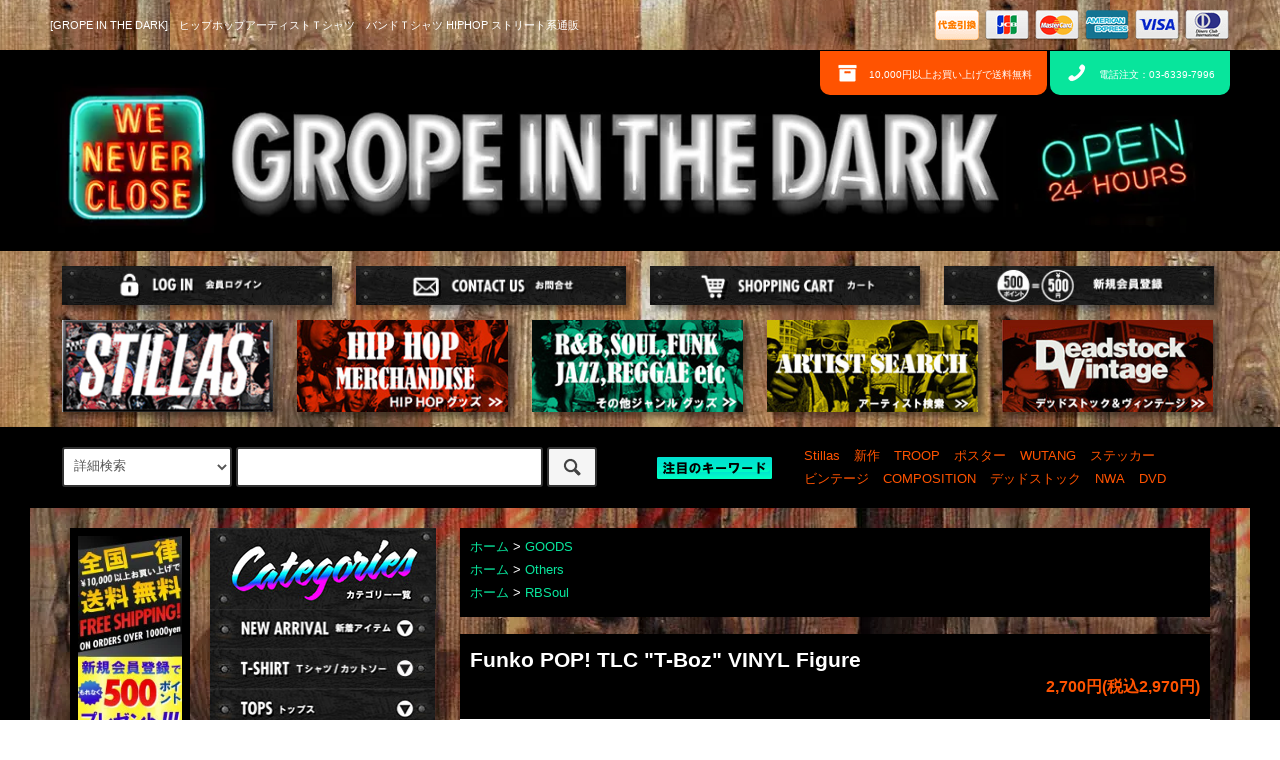

--- FILE ---
content_type: text/html; charset=EUC-JP
request_url: https://gropeinthedark.com/?pid=178967137
body_size: 45844
content:
<!DOCTYPE html PUBLIC "-//W3C//DTD XHTML 1.0 Transitional//EN" "http://www.w3.org/TR/xhtml1/DTD/xhtml1-transitional.dtd">
<html xmlns:og="http://ogp.me/ns#" xmlns:fb="http://www.facebook.com/2008/fbml" xmlns:mixi="http://mixi-platform.com/ns#" xmlns="http://www.w3.org/1999/xhtml" xml:lang="ja" lang="ja" dir="ltr">
<head>
<meta http-equiv="content-type" content="text/html; charset=euc-jp" />
<meta http-equiv="X-UA-Compatible" content="IE=edge,chrome=1" />
<title>Funko POP! TLC &quot;T-Boz&quot; VINYL Figure
 - [GROPE IN THE DARK]　ヒップホップアーティストＴシャツ　バンドＴシャツ HIPHOP ストリート系通販</title>
<meta name="Keywords" content="Funko POP! TLC &quot;T-Boz&quot; VINYL Figure
,HIPHOP,ヒップホップTシャツ,RAPTEE, ヒップホップ, ラップ,ラップTEE,バンドＴシャツ,BAND,通販" />
<meta name="Description" content="HipHop(ヒップホップ)ストリート。Stillasを中心に独自の視点でセレクトしたインポートアイテムも数多く取り揃えた渋谷神宮前のセレクトショップ。" />
<meta name="Author" content="gropeinthedark" />
<meta name="Copyright" content="GMOペパボ" />
<meta http-equiv="content-style-type" content="text/css" />
<meta http-equiv="content-script-type" content="text/javascript" />
<link rel="stylesheet" href="https://gropeinthedark.com/css/framework/colormekit.css" type="text/css" />
<link rel="stylesheet" href="https://gropeinthedark.com/css/framework/colormekit-responsive.css" type="text/css" />
<link rel="stylesheet" href="https://img07.shop-pro.jp/PA01326/822/css/17/index.css?cmsp_timestamp=20250523054903" type="text/css" />
<link rel="stylesheet" href="https://img07.shop-pro.jp/PA01326/822/css/17/product.css?cmsp_timestamp=20250523054903" type="text/css" />

<link rel="alternate" type="application/rss+xml" title="rss" href="https://gropeinthedark.com/?mode=rss" />
<link rel="alternate" media="handheld" type="text/html" href="https://gropeinthedark.com/?prid=178967137" />
<link rel="shortcut icon" href="https://img07.shop-pro.jp/PA01326/822/favicon.ico?cmsp_timestamp=20250210182709" />
<script type="text/javascript" src="//ajax.googleapis.com/ajax/libs/jquery/1.11.0/jquery.min.js" ></script>
<meta property="og:title" content="Funko POP! TLC &quot;T-Boz&quot; VINYL Figure
 - [GROPE IN THE DARK]　ヒップホップアーティストＴシャツ　バンドＴシャツ HIPHOP ストリート系通販" />
<meta property="og:description" content="HipHop(ヒップホップ)ストリート。Stillasを中心に独自の視点でセレクトしたインポートアイテムも数多く取り揃えた渋谷神宮前のセレクトショップ。" />
<meta property="og:url" content="https://gropeinthedark.com?pid=178967137" />
<meta property="og:site_name" content="[GROPE IN THE DARK]　ヒップホップアーティストＴシャツ　バンドＴシャツ HIPHOP ストリート系通販" />
<meta property="og:image" content="https://img07.shop-pro.jp/PA01326/822/product/178967137.jpg?cmsp_timestamp=20240112132953"/>
<!-- Global site tag (gtag.js) - Google Analytics -->
<script async src="https://www.googletagmanager.com/gtag/js?id=UA-116412308-1"></script>
<script>
  window.dataLayer = window.dataLayer || [];
  function gtag(){dataLayer.push(arguments);}
  gtag('js', new Date());

  gtag('config', 'UA-116412308-1');
</script>
<meta name="google-site-verification" content="-5KE7NGZ4PKImg8mg33EHvmMXeQ_v-A_WQueuwcNCEU" />

<!-- Begin Mieruca Embed Code -->
<script type="text/javascript" id="mierucajs">
window.__fid = window.__fid || [];__fid.push([256561038]);
(function() {
function mieruca(){if(typeof window.__fjsld != "undefined") return; window.__fjsld = 1; var fjs = document.createElement('script'); fjs.type = 'text/javascript'; fjs.async = true; fjs.id = "fjssync"; var timestamp = new Date;fjs.src = ('https:' == document.location.protocol ? 'https' : 'http') + '://hm.mieru-ca.com/service/js/mieruca-hm.js?v='+ timestamp.getTime(); var x = document.getElementsByTagName('script')[0]; x.parentNode.insertBefore(fjs, x); };
setTimeout(mieruca, 500); document.readyState != "complete" ? (window.attachEvent ? window.attachEvent("onload", mieruca) : window.addEventListener("load", mieruca, false)) : mieruca();
})();
</script>
<!-- End Mieruca Embed Code -->
<meta name="google-site-verification" content="7Hoy6mNxCV6DCnmW3nlp7P_cKssusgU6IL0eFuW-lEw" />

<script>
  var Colorme = {"page":"product","shop":{"account_id":"PA01326822","title":"[GROPE IN THE DARK]\u3000\u30d2\u30c3\u30d7\u30db\u30c3\u30d7\u30a2\u30fc\u30c6\u30a3\u30b9\u30c8\uff34\u30b7\u30e3\u30c4\u3000\u30d0\u30f3\u30c9\uff34\u30b7\u30e3\u30c4 HIPHOP \u30b9\u30c8\u30ea\u30fc\u30c8\u7cfb\u901a\u8ca9"},"basket":{"total_price":0,"items":[]},"customer":{"id":null},"inventory_control":"option","product":{"shop_uid":"PA01326822","id":178967137,"name":"Funko POP! TLC \"T-Boz\" VINYL Figure\r\n","model_number":"","stock_num":0,"sales_price":2700,"sales_price_including_tax":2970,"variants":[{"id":1,"option1_value":"ONE COLOR","option2_value":"ONE SIZE","title":"ONE COLOR\u3000\u00d7\u3000ONE SIZE","model_number":"","stock_num":0,"option_price":2700,"option_price_including_tax":2970,"option_members_price":2700,"option_members_price_including_tax":2970}],"category":{"id_big":1993026,"id_small":0},"groups":[{"id":1219150},{"id":1291343}],"members_price":2700,"members_price_including_tax":2970}};

  (function() {
    function insertScriptTags() {
      var scriptTagDetails = [];
      var entry = document.getElementsByTagName('script')[0];

      scriptTagDetails.forEach(function(tagDetail) {
        var script = document.createElement('script');

        script.type = 'text/javascript';
        script.src = tagDetail.src;
        script.async = true;

        if( tagDetail.integrity ) {
          script.integrity = tagDetail.integrity;
          script.setAttribute('crossorigin', 'anonymous');
        }

        entry.parentNode.insertBefore(script, entry);
      })
    }

    window.addEventListener('load', insertScriptTags, false);
  })();
</script>

<script async src="https://www.googletagmanager.com/gtag/js?id=G-NVZ6CH8K0C"></script>
<script>
  window.dataLayer = window.dataLayer || [];
  function gtag(){dataLayer.push(arguments);}
  gtag('js', new Date());
  
      gtag('config', 'G-NVZ6CH8K0C', (function() {
      var config = {};
      if (Colorme && Colorme.customer && Colorme.customer.id != null) {
        config.user_id = Colorme.customer.id;
      }
      return config;
    })());
  
  </script><script type="text/javascript">
  document.addEventListener("DOMContentLoaded", function() {
    gtag("event", "view_item", {
      currency: "JPY",
      value: Colorme.product.sales_price_including_tax,
      items: [
        {
          item_id: Colorme.product.id,
          item_name: Colorme.product.name
        }
      ]
    });
  });
</script><script async src="https://zen.one/analytics.js"></script>
</head>
<body>
<meta name="colorme-acc-payload" content="?st=1&pt=10029&ut=178967137&at=PA01326822&v=20251204182302&re=&cn=32249d49e3b94d44d174e69acdcd3704" width="1" height="1" alt="" /><script>!function(){"use strict";Array.prototype.slice.call(document.getElementsByTagName("script")).filter((function(t){return t.src&&t.src.match(new RegExp("dist/acc-track.js$"))})).forEach((function(t){return document.body.removeChild(t)})),function t(c){var r=arguments.length>1&&void 0!==arguments[1]?arguments[1]:0;if(!(r>=c.length)){var e=document.createElement("script");e.onerror=function(){return t(c,r+1)},e.src="https://"+c[r]+"/dist/acc-track.js?rev=3",document.body.appendChild(e)}}(["acclog001.shop-pro.jp","acclog002.shop-pro.jp"])}();</script><script src="https://img.shop-pro.jp/tmpl_js/79/jquery.tile.js"></script>
<script src="https://img.shop-pro.jp/tmpl_js/79/smoothscroll.js"></script>
<script src="https://img.shop-pro.jp/tmpl_js/79/utility.index.js"></script>

<script>



</script>
<link rel="apple-touch-icon" href="https://img21.shop-pro.jp/PA01326/822/etc/iOS.png">
<div id="wrapper">

      
    <div class="banner-belt__section visible-desktop">
      <a href=""></a>

    </div>
    
    <div class="banner-belt__section_b visible-desktop">
      <a href=""></a>

    </div>
  



  <div id="header" class="header__section">
    <div class="global-nav-sp-wrap hidden-desktop">
      <div class="global-nav-sp">
        <span class="global-nav-sp-btn"><i class="icon-lg-w icon-list"></i>メニュー</span>
        <div class="global-nav-sp-list-wrap">
          <ul class="global-nav-sp-list unstyled">
            <li class="global-nav-sp-list__unit">
              <a href="http://gropeinthedark.com" class="global-nav-sp-list__txt">ホーム</a>
            </li>
            <li class="global-nav-sp-list__unit">
              <a href="https://gropeinthedark.com/cart/proxy/basket?shop_id=PA01326822&shop_domain=gropeinthedark.com" class="global-nav-sp-list__txt">カートを見る</a>
            </li>
            <li class="global-nav-sp-list__unit">
              <a href="https://gropeinthedark.com/?mode=myaccount" class="global-nav-sp-list__txt">アカウント</a>
            </li>
                                    <li class="global-nav-sp-list__unit">
              <a href="https://gropeinthedark.shop-pro.jp/customer/inquiries/new" class="global-nav-sp-list__txt">お問い合わせ</a>
            </li>
          </ul>
        </div>
      </div>
    </div>
    <div class="upbar-wrap">
      <div class="upbar container clearfix row">



              
        <p class="upbar__lead visible-desktop">[GROPE IN THE DARK]　ヒップホップアーティストＴシャツ　バンドＴシャツ HIPHOP ストリート系通販</p>
      


              
        <ul class="upbar-list col">
          <li class="upbar-list__unit">
            <img src="https://img.shop-pro.jp/tmpl_img/79/icon_payment_cod.png" alt="代金引換" />
          </li>
          <li class="upbar-list__unit">
            <img src="https://img.shop-pro.jp/tmpl_img/79/icon_payment_credit_jcb.png" alt="クレジット JCB" />
          </li>
          <li class="upbar-list__unit">
            <img src="https://img.shop-pro.jp/tmpl_img/79/icon_payment_credit_mastercard.png" alt="クレジット MasterCard" />
          </li>
          <li class="upbar-list__unit">
            <img src="https://img.shop-pro.jp/tmpl_img/79/icon_payment_credit_amex.png" alt="クレジット American Express" />
          </li>
          <li class="upbar-list__unit">
            <img src="https://img.shop-pro.jp/tmpl_img/79/icon_payment_credit_visa.png" alt="クレジット VISA" />
          </li>
          <li class="upbar-list__unit">
            <img src="https://img.shop-pro.jp/tmpl_img/79/icon_payment_credit_diners.png" alt="クレジット Diners" />
          </li>
        </ul>
      


      </div>
    </div>
    <div class="shopname-wrap">
      <div class="shopname container">
                  <h1 class="shopname__logo"><a href="http://gropeinthedark.com"><img src="https://img07.shop-pro.jp/PA01326/822/PA01326822.jpg?cmsp_timestamp=20250210182709" alt="[GROPE IN THE DARK]　ヒップホップアーティストＴシャツ　バンドＴシャツ HIPHOP ストリート系通販" /></a></h1>
                <div class="shopname__ad-wrap">



                  
          <div class="shopname__ad shopname__ad-deli">
            <p><i class="icon-lg-w icon-box"></i>10,000円以上お買い上げで送料無料</p>
          </div>
        


                  
          <div class="shopname__ad shopname__ad-tell">
            <p><i class="icon-lg-w icon-phone"></i>電話注文：03-6339-7996</p>
            
          </div>
        


        </div>
      </div>
    </div>
    <div class="global-nav-wrap visible-desktop">
                  <ul class="global-nav container row">
        <li class="global-nav__unit col col-lg-4">
          <a href="https://gropeinthedark.com/?mode=myaccount" class="global-nav__txt"><img src="https://img21.shop-pro.jp/PA01326/822/etc/navi_login.jpg" width="300" alt="アカウント"></a>
        </li>
                <li class="global-nav__unit col col-lg-4">
          <a href="https://gropeinthedark.shop-pro.jp/customer/inquiries/new" class="global-nav__txt"><img src="https://img21.shop-pro.jp/PA01326/822/etc/navi_contact.jpg" width="300"　alt="お問い合わせ"></a>
        </li>
        <li class="global-nav__unit col col-lg-4">
          <a href="https://gropeinthedark.com/cart/proxy/basket?shop_id=PA01326822&shop_domain=gropeinthedark.com" class="global-nav__txt"><img src="https://img21.shop-pro.jp/PA01326/822/etc/navi_cart.jpg" width="300" alt="カートを見る"></a>

        </li>
        <li class="global-nav__unit col col-lg-4">
          <a href="https://gropeinthedark.com/customer/signup/new" class="global-nav__txt"><img src="https://img21.shop-pro.jp/PA01326/822/etc/navi_new_member.jpg" width="300" alt="新規会員登録"></a>
        </li>
        </ul>
<ul class="global-nav2 container row">
        <li class="global-nav2__unit col col-lg-4">
          <a href="http://gropeinthedark.com/?mode=srh&sort=n&cid=&keyword=stillas"><img src="https://file001.shop-pro.jp/PA01326/822/parts/nav2_01.gif" alt="スタイラス"/></a>
        </li>
        
                 <li class="global-nav2__unit col col-lg-4">
<a href="http://gropeinthedark.com/?mode=grp&gid=1291342&sort=n">
<img src="https://file001.shop-pro.jp/PA01326/822/parts/nav2_07.jpg" alt="HIPHOP"/>
</a> </li>

        <li class="global-nav2__unit col col-lg-4">
<a href="http://gropeinthedark.com/?mode=grp&gid=1291343&sort=n"><img src="https://file001.shop-pro.jp/PA01326/822/parts/nav2_08.jpg" alt="R&B SOUL FUNK JAZZ REGGAE"/></a>
 </li>


        <li class="global-nav2__unit col col-lg-4">
<a href="http://gropeinthedark.com/?mode=f1"><img src="https://file001.shop-pro.jp/PA01326/822/parts/nav2_02.jpg" alt="アーティスト検索"/></a></li>

        <li class="global-nav2__unit col col-lg-4">
<a href="http://gropeinthedark.com/?mode=srh&sort=n&cid=&keyword=def+vintage"><img src="https://file001.shop-pro.jp/PA01326/822/parts/nav2_03.jpg" alt="ヴィンテージ"/></a>        
</li>

 



      </ul>
      
          </div>



                          


 

      </div>
    
    
    
    <div class="search-wrap">
      <div class="search container row">
        <form action="https://gropeinthedark.com/" method="GET" class="search__form col col-lg-6">
          <input type="hidden" name="mode" value="srh" /><input type="hidden" name="sort" value="n" />
          <select name="cid" class="search__select">
            <option value="">詳細検索</option>
                          <option value="1983079,0">T-SHIRTS</option>
                          <option value="1993012,0">TOPS</option>
                          <option value="1993013,0">BOTTOMS</option>
                          <option value="1993014,0">HEADGEAR</option>
                          <option value="1993015,0">ACCESSORIES</option>
                          <option value="1993016,0">RESERVATION</option>
                          <option value="1993020,0">KICKS</option>
                          <option value="1993022,0">SUNGLASSES</option>
                          <option value="1993023,0">MIX CD</option>
                          <option value="1993024,0">Bag</option>
                          <option value="1993025,0">LADIES</option>
                          <option value="1993026,0">GOODS</option>
                          <option value="1993027,0">BABY BOY</option>
                          <option value="1993028,0">GIFT SET</option>
                      </select>
          <input type="text" name="keyword" class="search__box" />
          <button class="search__btn btn btn-xs"><i class="icon-lg-b icon-search"></i></button>
        </form>
        <div class="search-keyword col col-lg-6 row">
          <p class="search-keyword-heading col col-lg-3 "><img src="https://img21.shop-pro.jp/PA01326/822/etc/keywords2.png" alt="注目のキーワード"></p>



                                      <ul class="search-keyword-list inline col col-lg-9">
              <li class="search-keyword-list__unit"><a href="http://gropeinthedark.com/?mode=srh&sort=n&cid=&keyword=stillas">Stillas</a></li>
                <li class="search-keyword-list__unit"><a href="http://gropeinthedark.com/?mode=srh&sort=n&cid=&keyword=%BF%B7%BA%EE">新作</a></li>
                <li class="search-keyword-list__unit"><a href="http://gropeinthedark.com/?mode=srh&sort=n&cid=&keyword=TROOP">TROOP</a></li>
                <li class="search-keyword-list__unit"><a href="http://gropeinthedark.com/?mode=srh&sort=n&cid=&keyword=poster">ポスター</a></li>
                <li class="search-keyword-list__unit"><a href="http://gropeinthedark.com/?mode=srh&sort=n&cid=&keyword=%23wutangclan">WUTANG</a></li>
                <li class="search-keyword-list__unit"><a href="http://gropeinthedark.com/?mode=srh&sort=n&cid=&keyword=sticker">ステッカー</a></li>
                <li class="search-keyword-list__unit"><a href="http://gropeinthedark.com/?mode=srh&sort=n&cid=&keyword=vintage">ビンテージ</a></li>
                <li class="search-keyword-list__unit"><a href="http://gropeinthedark.com/?mode=srh&sort=n&cid=&keyword=COMPOSITION">COMPOSITION</a></li>
                <li class="search-keyword-list__unit"><a href="http://gropeinthedark.com/?mode=srh&sort=n&cid=&keyword=%A5%C7%A5%C3%A5%C9%A5%B9%A5%C8%A5%C3%A5%AF">デッドストック</a></li>
                <li class="search-keyword-list__unit"><a href="http://gropeinthedark.com/?mode=srh&sort=n&cid=&keyword=%23nwa">NWA</a></li>
                <li class="search-keyword-list__unit"><a href="http://gropeinthedark.com/?mode=srh&sort=n&cid=&keyword=DVD">DVD</a></li>
              </ul>
          


        </div>
      </div>
    </div>
  
  <div id="contents" class="contents__section container">
        <div class="row">



                                                            


              <div class="banner-side__section col">



                            <ul class="banner-side-list unstyled">
              <li class="banner-side-list__unit">
              <a href="https://gropeinthedark.com/customer/signup/new"><img src="https://img21.shop-pro.jp/PA01326/822/etc/banner01a.jpg" alt="500ポイント" /></a><br>
              <p class="banner_txt"><span class="side_blue">新規会員受付中 !!!!! </span><br>
新規会員登録のお客様には、只今 500 ポイント進呈中！<br>
(当サイトでお買い物の際使用できます。)
年会費、更新料等は一切かかりません！!</p>
              </li>
              <li class="banner-side-list__unit">
                  <a href="http://gropeinthedark.com/?mode=srh&sort=n&cid=&keyword=%B4%CC%A5%D0%A5%C3%A5%B8"><img src="https://img21.shop-pro.jp/PA01326/822/etc/banner02.gif" alt="HIP HOP缶バッヂ" /></a>
                  <p class="banner_txt"><span class="side_blue">激レア！HIP HOP缶バッヂ</span></p>
              </li>
</li>
              <li class="banner-side-list__unit">
                <a href="http://gropeinthedark.com/?mode=srh&sort=n&cid=&keyword=Composition+Book">
                  <img src="https://img21.shop-pro.jp/PA01326/822/etc/notebook.jpg" alt="Composition Notebook" />
                </a>
                <p class="banner_txt"><span class="side_blue">Composition Notebook</span><br>
</p>
              </li>
              <li class="banner-side-list__unit">
                <a href="http://gropeinthedark.com/?mode=srh&sort=n&cid=&keyword=HELLO+MY+NAME+IS">
                  <img src="https://img21.shop-pro.jp/PA01326/822/etc/banner03.gif" alt="セールアイテム" />
                </a>
                <p class="banner_txt"><span class="side_blue">HELLO MY NAME IS</span><br>
HELLOステッカー！ロールタイプ各色！</p>
              </li>
              <li class="banner-side-list__unit">
                <a href="http://gropeinthedark.com/?mode=srh&sort=n&cid=&keyword=Brooklyn+Brewery">
                  <img src="https://img21.shop-pro.jp/PA01326/822/etc/banner04.gif" alt="" />
                </a>
                <p class="banner_txt"><span class="side_blue">Brooklyn Brewery</span></p>
              </li>
              <li class="banner-side-list__unit">
                <a href="">
                  <img src="https://img21.shop-pro.jp/PA01326/822/etc/banner05.jpg" alt="" />
                </a>
                <p class="banner_txt"><span class="side_blue">お取り寄せできますＹＯ！！！</span><br>
お気軽にお問い合わせ下さい！！</p>
              </li>
              <li class="banner-side-list__unit">
                <a href="http://gropeinthedark.com/?mode=srh&sort=n&cid=&keyword=vintage">
                  <img src="https://img21.shop-pro.jp/PA01326/822/etc/banner06.gif" alt="" />
                </a>
                <p class="banner_txt"><span class="side_blue">DEF VINTAGE！！！</span><br>
厳選されたOLD SCHOOLな１点物のセレクト・ビンテージ！！！</p>
              </li>
              <li class="banner-side-list__unit">
                <a href="http://gropeinthedark.com/?mode=srh&sort=n&cid=&keyword=%A5%C7%A5%AA%A5%C9%A5%E9%A5%F3%A5%C8">
                  <img src="https://img21.shop-pro.jp/PA01326/822/etc/banner08.jpg" alt="" />
                </a>
                <p class="banner_txt"><span class="side_blue">LL COOL Jでお馴染み！</span><br>
アメリカで最も人気のデオドラント！！</p>
              </li>
              <li class="banner-side-list__unit">
                <a href="http://gropeinthedark.com/?mode=srh&sort=n&cid=&keyword=Toothpix">
                  <img src="https://img21.shop-pro.jp/PA01326/822/etc/banner09.gif" alt="" />
                </a>
                <p class="banner_txt"><span class="side_blue">フレイヴァー付き爪楊枝</span></p>
              </li>
              <li class="banner-side-list__unit">
                <a href="http://gropeinthedark.com/?mode=srh&sort=n&cid=&keyword=%23wutangclan">
                  <img src="https://img21.shop-pro.jp/PA01326/822/etc/banner10.jpg" alt="" />
                </a>
                <p class="banner_txt"><span class="side_blue">WU-TANG 関連アイテム！</span></p>
              </li>
              <li class="banner-side-list__unit">
              <a href="http://gropeinthedark.com/?mode=grp&gid=1256248">
                  <img src="https://img21.shop-pro.jp/PA01326/822/etc/banner13.gif" alt="" />
                  </a>
                <p class="banner_txt"><span class="side_blue">お買い得 !! SALE コーナー!! </span><br>
UP to 60%off !!!!!</p>
              </li>
              <li class="banner-side-list__unit">
                  <img src="https://img21.shop-pro.jp/PA01326/822/etc/banner14.jpg" alt="" />
                <p class="banner_txt"><span class="side_blue">ステッカープレゼント中！ </span><br>
お買い上げの方全員にGROPE IN THE DARK x STILLASエクスクルーシブステッカーをプレゼント中です！！！（無くなり次第終了します）</p>
              </li>
              <li class="banner-side-list__unit">
                <a href="http://gropeinthedark.com/?mode=srh&sort=n&cid=1993023%2C0&keyword=">
                  <img src="https://img21.shop-pro.jp/PA01326/822/etc/banner16.jpg" alt="" />
                </a>
                <p class="banner_txt"><span class="side_blue">CLASSIC！BLACK MOVIES！</span><br>
</p>
              </li>                            
                                
<li class="banner-side-list__unit">
                <a href="http://gropeinthedark.com/?mode=srh&sort=n&cid=&keyword=Phillies+Blunt">
                  <img src="https://img21.shop-pro.jp/PA01326/822/etc/banner18.jpg" alt="" />
                </a>
                <p class="banner_txt"><span class="side_blue">激レア！Phillies Blunt アイテム！！ </span><br>
</p>
              </li>
              <li class="banner-side-list__unit">
                <a href="http://gropeinthedark.com/?mode=srh&sort=n&cid=&keyword=%23rollingpaper">
                  <img src="https://img21.shop-pro.jp/PA01326/822/etc/banner19.jpg" alt="" />
                </a>
                <p class="banner_txt"><span class="side_blue">巻紙各種！ </span>
</p>
              </li>
                                      </ul>
        
        </div>
            <div class="main__section main__section-banner-side col col-lg-12 row">
        <div class="primary__section col col-lg-9">
          <script src="https://img.shop-pro.jp/tmpl_js/79/jquery.lazyload.min.js"></script>
<script src="https://img.shop-pro.jp/tmpl_js/79/utility.product.js"></script>
<script src="https://img.shop-pro.jp/tmpl_js/79/utility.product_list.js"></script>

<script type="text/javascript" src="https://file001.shop-pro.jp/PA01326/822/js/jquery.pagination.js"></script>



<div id="product">

  
  <div class="breadcrumb-list__section">
    <ul class="breadcrumb-list breadcrumb-list-pdetail">
      <li class="breadcrumb-list__unit"><a href="http://gropeinthedark.com">ホーム</a></li>
              <li class="breadcrumb-list__unit">&gt;&nbsp;<a href="?mode=cate&cbid=1993026&csid=0&sort=n">GOODS</a></li>
                </ul>
          <ul class="breadcrumb-list breadcrumb-list-pdetail">
        <li class="breadcrumb-list__unit"><a href="http://gropeinthedark.com">ホーム</a></li>
                  <li class="breadcrumb-list__unit">&gt;&nbsp;<a href="https://gropeinthedark.com/?mode=grp&gid=1219150&sort=n">Others</a></li>
              </ul>
          <ul class="breadcrumb-list breadcrumb-list-pdetail">
        <li class="breadcrumb-list__unit"><a href="http://gropeinthedark.com">ホーム</a></li>
                  <li class="breadcrumb-list__unit">&gt;&nbsp;<a href="https://gropeinthedark.com/?mode=grp&gid=1291343&sort=n">RBSoul</a></li>
              </ul>
      </div>
  

      <form name="product_form" method="post" action="https://gropeinthedark.com/cart/proxy/basket/items/add">
             
          <h2 class="product-name1">Funko POP! TLC "T-Boz" VINYL Figure
</h2>
                    
          <div class="product-name2">
          <p class="pro_price1">
                          <span>2,700円(税込2,970円)</span>
                      </p>
          </div>
          
          
          
          
      <div class="product__section">
      
        <ul class="product-images-list unstyled">
          <li class="product-images-list__unit ">
                           
                <img src="https://img.shop-pro.jp/tmpl_img/79/loader.gif" data-original="https://img07.shop-pro.jp/PA01326/822/product/178967137.jpg?cmsp_timestamp=20240112132953" class="product-images-list__img" alt="Funko POP! TLC "T-Boz" VINYL Figure
" />
                                    </li>
        </ul>
        

        <ul class="product-images-list unstyled">
                                    <li class="product-images-list__unit fl-left">
                 
                   <img src="https://img.shop-pro.jp/tmpl_img/79/loader.gif" data-original="https://img07.shop-pro.jp/PA01326/822/product/178967137_o1.jpg?cmsp_timestamp=20240112132953" class="product-images-list__img" alt="Funko POP! TLC "T-Boz" VINYL Figure
" />
                              
              </li>
                                                <li class="product-images-list__unit fl-left">
                 
                   <img src="https://img.shop-pro.jp/tmpl_img/79/loader.gif" data-original="https://img07.shop-pro.jp/PA01326/822/product/178967137_o2.jpg?cmsp_timestamp=20240112132953" class="product-images-list__img" alt="Funko POP! TLC "T-Boz" VINYL Figure
" />
                              
              </li>
                                                <li class="product-images-list__unit fl-left">
                 
                   <img src="https://img.shop-pro.jp/tmpl_img/79/loader.gif" data-original="https://img07.shop-pro.jp/PA01326/822/product/178967137_o3.jpg?cmsp_timestamp=20240112132953" class="product-images-list__img" alt="Funko POP! TLC "T-Boz" VINYL Figure
" />
                              
              </li>
                                                <li class="product-images-list__unit fl-left">
                 
                   <img src="https://img.shop-pro.jp/tmpl_img/79/loader.gif" data-original="https://img07.shop-pro.jp/PA01326/822/product/178967137_o4.gif?cmsp_timestamp=20240112132953" class="product-images-list__img" alt="Funko POP! TLC "T-Boz" VINYL Figure
" />
                              
              </li>
                                                                                                                                                                                                                                                                                                                                                                                                                                                                                                                                                                                                                                                                                                                                                                                                                                                                                                                                                                                                                                                            </ul>
        
        
        <div class="product-explain">
          ☆☆☆ＴＬＣ☆☆☆<br />
☆☆☆FUNKO TOY☆☆☆<br />
<br />
T-ボズ！レフト・アイ！チリ！"TLC" 公式フィギア！！<br />
こちらはT-Boz(Ｔボズ）アーリー90'sバージョン！<br />
　 #tlc<br />
<br />
TLC公式フィギュア<br />
サイズ：全高約10.2 cm<br />
材質：ソフトビニール製<br />
キャラクター：T-BOZ<br />
メーカー推奨年齢：6歳以上<br />
<br />
<br />
<iframe width="560" height="315" src="https://www.youtube.com/embed/QPeZfP9TXmY" title="YouTube video player" frameborder="0" allow="accelerometer; autoplay; clipboard-write; encrypted-media; gyroscope; picture-in-picture" allowfullscreen></iframe>
        </div>
        
              
        
        <div class="product-info-box">
          
          <h2 class="product-name">Funko POP! TLC "T-Boz" VINYL Figure
</h2>
          
          
                    
        </div>
        <div class="product-info-box">
          
          <p class="product-price">
                          <span>2,700円(税込2,970円)</span>
                      </p>
                      <p class="product-price-establish">定価&nbsp;2,700円(税込2,970円)</p>
                    
        </div>
        <div class="product-info-box">
          
                    
        </div>
        <div class="product-info-box">
          
          <ul class="product-related-list unstyled">
            <li class="product-related-list__unit">
              <a href="mailto:?subject=%E3%80%90%5BGROPE%20IN%20THE%20DARK%5D%E3%80%80%E3%83%92%E3%83%83%E3%83%97%E3%83%9B%E3%83%83%E3%83%97%E3%82%A2%E3%83%BC%E3%83%86%E3%82%A3%E3%82%B9%E3%83%88%EF%BC%B4%E3%82%B7%E3%83%A3%E3%83%84%E3%80%80%E3%83%90%E3%83%B3%E3%83%89%EF%BC%B4%E3%82%B7%E3%83%A3%E3%83%84%20HIPHOP%20%E3%82%B9%E3%83%88%E3%83%AA%E3%83%BC%E3%83%88%E7%B3%BB%E9%80%9A%E8%B2%A9%E3%80%91%E3%81%AE%E3%80%8CFunko%20POP%21%20TLC%20%22T-Boz%22%20VINYL%20Figure%0D%0A%E3%80%8D%E3%81%8C%E3%81%8A%E3%81%99%E3%81%99%E3%82%81%E3%81%A7%E3%81%99%EF%BC%81&body=%0D%0A%0D%0A%E2%96%A0%E5%95%86%E5%93%81%E3%80%8CFunko%20POP%21%20TLC%20%22T-Boz%22%20VINYL%20Figure%0D%0A%E3%80%8D%E3%81%AEURL%0D%0Ahttps%3A%2F%2Fgropeinthedark.com%2F%3Fpid%3D178967137%0D%0A%0D%0A%E2%96%A0%E3%82%B7%E3%83%A7%E3%83%83%E3%83%97%E3%81%AEURL%0Ahttps%3A%2F%2Fgropeinthedark.com%2F" class="product-related-list__txt"><img src="https://file001.shop-pro.jp/PA01326/822/parts/btn_sendfriend.jpg" alt="この商品を友達に教える"></a>
            </li>
            <li class="product-related-list__unit">
              <a href="https://gropeinthedark.shop-pro.jp/customer/products/178967137/inquiries/new" class="product-related-list__txt"><img src="https://file001.shop-pro.jp/PA01326/822/parts/btn_contact.jpg" alt="この商品について問い合わせる"></a>
            </li>
					</ul>
				</div>
					        <div class="product-info-box">
				<ul class="product-related-list unstyled">
            <li class="product-related-list__unit">
              <a href="https://gropeinthedark.shop-pro.jp/customer/products/178967137/inquiries/new" class="product-related-list__txt"><img src="https://file001.shop-pro.jp/PA01326/822/parts/btn_sainyuuka.jpg" alt="再入荷のお知らせを受け取る"></a>
            </li>
            <li class="product-related-list__unit">
              <a href="https://gropeinthedark.shop-pro.jp/customer/products/178967137/inquiries/new" class="product-related-list__txt"><img src="https://file001.shop-pro.jp/PA01326/822/parts/btn_otoriyose.jpg" alt="お取り寄せを希望する"></a>
            </li>						
            <!--<li class="product-related-list__unit">
              <a href="https://gropeinthedark.com/?mode=cate&cbid=1993026&csid=0&sort=n" class="product-related-list__txt">買い物を続ける</a>
            </li>-->
          </ul>
          
        </div>
        <div id="order" class="product-order-box-wrap">
                      <div class="product-order-box">
                            
                <div class="product-option row">
                                      <div id="prd-opt-table" class="product-option-table">
                      <table id="option_tbl"><tr class="stock_head"><td class="none">&nbsp;</td><th class="cell_1">ONE COLOR</th></tr><tr><th class="cell_1">ONE SIZE</th><td class="cell_2"><span class="table_price">2,700円(税込2,970円)</span><br /><span class="stock_zero">在庫なし</span></td></tr></table>
                    </div>
                    <ul id="prd-opt-select" class="product-option-list unstyled row">
                                              <li class="product-option-list__unit col col-lg-6 col-sm-12">
                          <dl>
                            <dt class="product-option-list__name">
                              色
                            </dt>
                            <dd class="product-option-list__detail">
                              <select name="option1" class="product-option-list__select">
                                <option label="ONE COLOR" value="83611113,0">ONE COLOR</option>

                              </select>
                            </dd>
                          </dl>
                        </li>
                                              <li class="product-option-list__unit col col-lg-6 col-sm-12">
                          <dl>
                            <dt class="product-option-list__name">
                              サイズ
                            </dt>
                            <dd class="product-option-list__detail">
                              <select name="option2" class="product-option-list__select">
                                <option label="ONE SIZE" value="83611114,0">ONE SIZE</option>

                              </select>
                            </dd>
                          </dl>
                        </li>
                                          </ul>
                                  </div>
              
                            
                <div class="product-order row">
                  <dl class="product-init-list col col-lg-4 col-sm-12">
                    <dt class="product-init-list__name">
                      購入数
                    </dt>
                    <dd class="product-init-list__detail">
                                          <input type="text" name="product_num" value="1" class="product-init-list__detail-num" disabled="disabled" />
                                        </dd>
                  </dl>
                  <ul class="product-order-btn-list row col col-lg-8 col-sm-12 unstyled">
                                          <li class="product-order-btn-list__unit">
                        <input class="btn--soldout btn btn-block" type="button" value="SOLD OUT" disabled="disabled" />
                      </li>
                                        <li class="stock_error hide col col-lg-12"></li>
                  </ul>
                </div>
              
            </div>
                  </div>
        <div class="product-info-box">
          
          <ul class="product-related-list unstyled">
                          <li class="product-related-list__unit">
                <a href="javascript:gf_OpenNewWindow('?mode=opt&pid=178967137','option','width=600:height=500');" class="product-related-list__txt"><img src="https://file001.shop-pro.jp/PA01326/822/parts/btn_option.jpg" alt="オプションの値段詳細"></a>
              </li>
                        <li class="product-related-list__unit">
              <a href="https://gropeinthedark.com/?mode=sk#cancel" class="product-related-list__txt"><img src="https://file001.shop-pro.jp/PA01326/822/parts/btn_return.jpg" alt="返品について"></a>
            </li>
            <li class="product-related-list__unit">
              <a href="https://gropeinthedark.com/?mode=sk#info" class="product-related-list__txt"><img src="https://file001.shop-pro.jp/PA01326/822/parts/btn_trade.jpg" alt="特定商取引法に基づく表記"></a>
            </li>
          </ul>
          
        </div>
        <div class="product-info-box">
          
          <ul class="product-social-list unstyled">
            <li class="product-social-list__unit visible-phone">
              <div class="line-it-button" data-lang="ja" data-type="share-a" data-ver="3"
                         data-color="default" data-size="small" data-count="false" style="display: none;"></div>
                       <script src="https://www.line-website.com/social-plugins/js/thirdparty/loader.min.js" async="async" defer="defer"></script>
            </li>
            <li class="product-social-list__unit">
              
            </li>
            <li class="product-social-list__unit">
              <a href="https://twitter.com/share" class="twitter-share-button" data-url="https://gropeinthedark.com/?pid=178967137" data-text="" data-lang="ja" >ツイート</a>
<script charset="utf-8">!function(d,s,id){var js,fjs=d.getElementsByTagName(s)[0],p=/^http:/.test(d.location)?'http':'https';if(!d.getElementById(id)){js=d.createElement(s);js.id=id;js.src=p+'://platform.twitter.com/widgets.js';fjs.parentNode.insertBefore(js,fjs);}}(document, 'script', 'twitter-wjs');</script>
            </li>
          </ul>
          
        </div>
      </div>
      
            
      


  <div class="recommend__section cate-list">
    <h2 id="pager-list-head" class="section-title-h2 cate-list">
      
      <span><a href="">- GOODS -</a></span>
      <img src="https://img21.shop-pro.jp/PA01326/822/etc/item_h2_category.jpg?cmsp_timestamp=20160921152125" width="100%" alt="おすすめ商品">
    </h2>
    <div id="pager1" class="pager"></div>
    <ul class="product-list unstyled row pager-list">

            
                
            <li class="recommend-list__unit product-list__unit col col-lg-3">
            <a href="?pid=189563494">
                                <img src="https://img07.shop-pro.jp/PA01326/822/product/189563494_th.jpg?cmsp_timestamp=20251127193300" alt="&lt;{$cateproduct.name}&gt;" class="product-list__img" />
                            </a>
                                                                                                            <span class="product-list__soldout show">
                <img src="https://file001.shop-pro.jp/PA01326/822/parts/icon_sold.gif">
            </span>
                        <a href="?pid=189563494" class="product-list__txt">
                <span class="product-list__name show">
                MF Doom "Cartoon" Door Mat
                </span>
            </a>
            <p>

                              <span class="product-list__price show">
                  3,900円(税込4,290円)
                </span>
              

            </p>
                        </li>

                    
            <li class="recommend-list__unit product-list__unit col col-lg-3">
            <a href="?pid=189563391">
                                <img src="https://img07.shop-pro.jp/PA01326/822/product/189563391_th.jpg?cmsp_timestamp=20251127191454" alt="&lt;{$cateproduct.name}&gt;" class="product-list__img" />
                            </a>
                                                                                                            <a href="?pid=189563391" class="product-list__txt">
                <span class="product-list__name show">
                Death Row Records ”Classic Logo Pattern” Big Fleece Branket
                </span>
            </a>
            <p>

                              <span class="product-list__price show">
                  4,900円(税込5,390円)
                </span>
              

            </p>
                        </li>

                    
            <li class="recommend-list__unit product-list__unit col col-lg-3">
            <a href="?pid=189332242">
                                <img src="https://img07.shop-pro.jp/PA01326/822/product/189332242_th.jpg?cmsp_timestamp=20251112101816" alt="&lt;{$cateproduct.name}&gt;" class="product-list__img" />
                            </a>
                                                                                                            <a href="?pid=189332242" class="product-list__txt">
                <span class="product-list__name show">
                MF Doom ”Madvillain Gladiator” Mask
                </span>
            </a>
            <p>

                              <span class="product-list__price show">
                  7,200円(税込7,920円)
                </span>
              

            </p>
                        </li>

                    
            <li class="recommend-list__unit product-list__unit col col-lg-3">
            <a href="?pid=189314050">
                                <img src="https://img07.shop-pro.jp/PA01326/822/product/189314050_th.jpg?cmsp_timestamp=20251110201625" alt="&lt;{$cateproduct.name}&gt;" class="product-list__img" />
                            </a>
                                                                                                            <a href="?pid=189314050" class="product-list__txt">
                <span class="product-list__name show">
                Daft Punk Lego Type Figure Set (４体）
                </span>
            </a>
            <p>

                              <span class="product-list__price show">
                  2,900円(税込3,190円)
                </span>
              

            </p>
                        </li>

                    
            <li class="recommend-list__unit product-list__unit col col-lg-3">
            <a href="?pid=189313872">
                                <img src="https://img07.shop-pro.jp/PA01326/822/product/189313872_th.jpg?cmsp_timestamp=20251110194809" alt="&lt;{$cateproduct.name}&gt;" class="product-list__img" />
                            </a>
                                                                                                            <a href="?pid=189313872" class="product-list__txt">
                <span class="product-list__name show">
                Inflatable Old School Boombox
                </span>
            </a>
            <p>

                              <span class="product-list__price show">
                  2,700円(税込2,970円)
                </span>
              

            </p>
                        </li>

                    
            <li class="recommend-list__unit product-list__unit col col-lg-3">
            <a href="?pid=189269918">
                                <img src="https://img07.shop-pro.jp/PA01326/822/product/189269918_th.jpg?cmsp_timestamp=20251106200447" alt="&lt;{$cateproduct.name}&gt;" class="product-list__img" />
                            </a>
                                                                                                            <span class="product-list__soldout show">
                <img src="https://file001.shop-pro.jp/PA01326/822/parts/icon_sold.gif">
            </span>
                        <a href="?pid=189269918" class="product-list__txt">
                <span class="product-list__name show">
                Scarface "The World Is Yours" Patch
                </span>
            </a>
            <p>

                              <span class="product-list__price show">
                  680円(税込748円)
                </span>
              

            </p>
                        </li>

                    
            <li class="recommend-list__unit product-list__unit col col-lg-3">
            <a href="?pid=189269898">
                                <img src="https://img07.shop-pro.jp/PA01326/822/product/189269898_th.jpg?cmsp_timestamp=20251106195828" alt="&lt;{$cateproduct.name}&gt;" class="product-list__img" />
                            </a>
                                                                                                            <a href="?pid=189269898" class="product-list__txt">
                <span class="product-list__name show">
                Scarface "The World Is Yours" LED NEON SIGN USB
                </span>
            </a>
            <p>

                              <span class="product-list__price show">
                  7,200円(税込7,920円)
                </span>
              

            </p>
                        </li>

                    
            <li class="recommend-list__unit product-list__unit col col-lg-3">
            <a href="?pid=189269870">
                                <img src="https://img07.shop-pro.jp/PA01326/822/product/189269870_th.jpg?cmsp_timestamp=20251106195058" alt="&lt;{$cateproduct.name}&gt;" class="product-list__img" />
                            </a>
                                                                                                            <a href="?pid=189269870" class="product-list__txt">
                <span class="product-list__name show">
                Scarface "The World Is Yours" Resin Statue
                </span>
            </a>
            <p>

                              <span class="product-list__price show">
                  4,500円(税込4,950円)
                </span>
              

            </p>
                        </li>

                    
            <li class="recommend-list__unit product-list__unit col col-lg-3">
            <a href="?pid=189192042">
                                <img src="https://img07.shop-pro.jp/PA01326/822/product/189192042_th.jpg?cmsp_timestamp=20251031205626" alt="&lt;{$cateproduct.name}&gt;" class="product-list__img" />
                            </a>
                                                                                                            <a href="?pid=189192042" class="product-list__txt">
                <span class="product-list__name show">
                PUBLIC ENEMY Logo Metal Wall Sign
                </span>
            </a>
            <p>

                              <span class="product-list__price show">
                  2,700円(税込2,970円)
                </span>
              

            </p>
                        </li>

                    
            <li class="recommend-list__unit product-list__unit col col-lg-3">
            <a href="?pid=189192034">
                                <img src="https://img07.shop-pro.jp/PA01326/822/product/189192034_th.jpg?cmsp_timestamp=20251031205356" alt="&lt;{$cateproduct.name}&gt;" class="product-list__img" />
                            </a>
                                                                                                            <a href="?pid=189192034" class="product-list__txt">
                <span class="product-list__name show">
                The Most Dangerous Group N.W.A.  Metal Wall Sign
                </span>
            </a>
            <p>

                              <span class="product-list__price show">
                  2,700円(税込2,970円)
                </span>
              

            </p>
                        </li>

                    
            <li class="recommend-list__unit product-list__unit col col-lg-3">
            <a href="?pid=188724688">
                                <img src="https://img07.shop-pro.jp/PA01326/822/product/188724688_th.jpg?cmsp_timestamp=20251002171357" alt="&lt;{$cateproduct.name}&gt;" class="product-list__img" />
                            </a>
                                                                                                            <a href="?pid=188724688" class="product-list__txt">
                <span class="product-list__name show">
                PUBLIC ENEMY Logo Retro Metal Wall Sign
                </span>
            </a>
            <p>

                              <span class="product-list__price show">
                  1,900円(税込2,090円)
                </span>
              

            </p>
                        </li>

                    
            <li class="recommend-list__unit product-list__unit col col-lg-3">
            <a href="?pid=188724533">
                                <img src="https://img07.shop-pro.jp/PA01326/822/product/188724533_th.jpg?cmsp_timestamp=20251002170658" alt="&lt;{$cateproduct.name}&gt;" class="product-list__img" />
                            </a>
                                                                                                            <a href="?pid=188724533" class="product-list__txt">
                <span class="product-list__name show">
                Death Row Records Logo Metal Wall Sign
                </span>
            </a>
            <p>

                              <span class="product-list__price show">
                  2,700円(税込2,970円)
                </span>
              

            </p>
                        </li>

                    
            <li class="recommend-list__unit product-list__unit col col-lg-3">
            <a href="?pid=188074302">
                                <img src="https://img07.shop-pro.jp/PA01326/822/product/188074302_th.jpg?cmsp_timestamp=20250821151955" alt="&lt;{$cateproduct.name}&gt;" class="product-list__img" />
                            </a>
                                                                                                            <a href="?pid=188074302" class="product-list__txt">
                <span class="product-list__name show">
                『BLUEPRINT THE MAGAZINE VOL.2』
                </span>
            </a>
            <p>

                              <span class="product-list__price show">
                  1,700円(税込1,870円)
                </span>
              

            </p>
                        </li>

                    
            <li class="recommend-list__unit product-list__unit col col-lg-3">
            <a href="?pid=187879150">
                                <img src="https://img07.shop-pro.jp/PA01326/822/product/187879150_th.jpg?cmsp_timestamp=20250805202235" alt="&lt;{$cateproduct.name}&gt;" class="product-list__img" />
                            </a>
                                                                                                            <span class="product-list__soldout show">
                <img src="https://file001.shop-pro.jp/PA01326/822/parts/icon_sold.gif">
            </span>
                        <a href="?pid=187879150" class="product-list__txt">
                <span class="product-list__name show">
                Tyler The Creator Kitty Plush
                </span>
            </a>
            <p>

                              <span class="product-list__price show">
                  3,500円(税込3,850円)
                </span>
              

            </p>
                        </li>

                    
            <li class="recommend-list__unit product-list__unit col col-lg-3">
            <a href="?pid=187731385">
                                <img src="https://img07.shop-pro.jp/PA01326/822/product/187731385_th.jpg?cmsp_timestamp=20250724181744" alt="&lt;{$cateproduct.name}&gt;" class="product-list__img" />
                            </a>
                                                                                                            <span class="product-list__soldout show">
                <img src="https://file001.shop-pro.jp/PA01326/822/parts/icon_sold.gif">
            </span>
                        <a href="?pid=187731385" class="product-list__txt">
                <span class="product-list__name show">
                Pulp Fiction ”BAD MOTHERFUCKER” Wallet
                </span>
            </a>
            <p>

                              <span class="product-list__price show">
                  3,600円(税込3,960円)
                </span>
              

            </p>
                        </li>

                    
            <li class="recommend-list__unit product-list__unit col col-lg-3">
            <a href="?pid=187730078">
                                <img src="https://img07.shop-pro.jp/PA01326/822/product/187730078_th.jpg?cmsp_timestamp=20250724171818" alt="&lt;{$cateproduct.name}&gt;" class="product-list__img" />
                            </a>
                                                                                                            <span class="product-list__soldout show">
                <img src="https://file001.shop-pro.jp/PA01326/822/parts/icon_sold.gif">
            </span>
                        <a href="?pid=187730078" class="product-list__txt">
                <span class="product-list__name show">
                MF DOOM Logo LED NEON SIGN USB White
                </span>
            </a>
            <p>

                              <span class="product-list__price show">
                  7,800円(税込8,580円)
                </span>
              

            </p>
                        </li>

                    
            <li class="recommend-list__unit product-list__unit col col-lg-3">
            <a href="?pid=187435025">
                                <img src="https://img07.shop-pro.jp/PA01326/822/product/187435025_th.jpg?cmsp_timestamp=20250703161250" alt="&lt;{$cateproduct.name}&gt;" class="product-list__img" />
                            </a>
                                                                                                            <a href="?pid=187435025" class="product-list__txt">
                <span class="product-list__name show">
                Art Post Card Sticker Pack (5種) ランダムアソート
                </span>
            </a>
            <p>

                              <span class="product-list__price show">
                  500円(税込550円)
                </span>
              

            </p>
                        </li>

                    
            <li class="recommend-list__unit product-list__unit col col-lg-3">
            <a href="?pid=187434374">
                                <img src="https://img07.shop-pro.jp/PA01326/822/product/187434374_th.jpg?cmsp_timestamp=20250703153506" alt="&lt;{$cateproduct.name}&gt;" class="product-list__img" />
                            </a>
                                                                                                            <a href="?pid=187434374" class="product-list__txt">
                <span class="product-list__name show">
                MF DOOM Stickers 50pcs. （50枚セット）
                </span>
            </a>
            <p>

                              <span class="product-list__price show">
                  2,400円(税込2,640円)
                </span>
              

            </p>
                        </li>

                    
            <li class="recommend-list__unit product-list__unit col col-lg-3">
            <a href="?pid=187181118">
                                <img src="https://img07.shop-pro.jp/PA01326/822/product/187181118_th.jpg?cmsp_timestamp=20250619161844" alt="&lt;{$cateproduct.name}&gt;" class="product-list__img" />
                            </a>
                                                                                                            <a href="?pid=187181118" class="product-list__txt">
                <span class="product-list__name show">
                Super7 "BOOGIE DOWN PRODUCTIONS - KRS-ONE" REACTION FIGURES
                </span>
            </a>
            <p>

                              <span class="product-list__price show">
                  5,000円(税込5,500円)
                </span>
              

            </p>
                        </li>

                    
            <li class="recommend-list__unit product-list__unit col col-lg-3">
            <a href="?pid=187104588">
                                <img src="https://img07.shop-pro.jp/PA01326/822/product/187104588_th.jpg?cmsp_timestamp=20250613192135" alt="&lt;{$cateproduct.name}&gt;" class="product-list__img" />
                            </a>
                                                                                                            <span class="product-list__soldout show">
                <img src="https://file001.shop-pro.jp/PA01326/822/parts/icon_sold.gif">
            </span>
                        <a href="?pid=187104588" class="product-list__txt">
                <span class="product-list__name show">
                21 Savage Kitty Plush
                </span>
            </a>
            <p>

                              <span class="product-list__price show">
                  3,500円(税込3,850円)
                </span>
              

            </p>
                        </li>

                    
            <li class="recommend-list__unit product-list__unit col col-lg-3">
            <a href="?pid=187064901">
                                <img src="https://img07.shop-pro.jp/PA01326/822/product/187064901_th.jpg?cmsp_timestamp=20250611201219" alt="&lt;{$cateproduct.name}&gt;" class="product-list__img" />
                            </a>
                                                                                                            <a href="?pid=187064901" class="product-list__txt">
                <span class="product-list__name show">
                Kanye West "Graduation Bear" Plush Doll
                </span>
            </a>
            <p>

                              <span class="product-list__price show">
                  3,500円(税込3,850円)
                </span>
              

            </p>
                        </li>

                    
            <li class="recommend-list__unit product-list__unit col col-lg-3">
            <a href="?pid=187025159">
                                <img src="https://img07.shop-pro.jp/PA01326/822/product/187025159_th.jpg?cmsp_timestamp=20250609184817" alt="&lt;{$cateproduct.name}&gt;" class="product-list__img" />
                            </a>
                                                                                                            <a href="?pid=187025159" class="product-list__txt">
                <span class="product-list__name show">
                Bob Marley "Singing Pose" Figure
                </span>
            </a>
            <p>

                              <span class="product-list__price show">
                  2,700円(税込2,970円)
                </span>
              

            </p>
                        </li>

                    
            <li class="recommend-list__unit product-list__unit col col-lg-3">
            <a href="?pid=186945279">
                                <img src="https://img07.shop-pro.jp/PA01326/822/product/186945279_th.jpg?cmsp_timestamp=20250604215707" alt="&lt;{$cateproduct.name}&gt;" class="product-list__img" />
                            </a>
                                                                                                            <a href="?pid=186945279" class="product-list__txt">
                <span class="product-list__name show">
                Wu-Tang Clan Classic Logo LED NEON SIGN USB
                </span>
            </a>
            <p>

                              <span class="product-list__price show">
                  7,200円(税込7,920円)
                </span>
              

            </p>
                        </li>

                    
            <li class="recommend-list__unit product-list__unit col col-lg-3">
            <a href="?pid=186865932">
                                <img src="https://img07.shop-pro.jp/PA01326/822/product/186865932_th.jpg?cmsp_timestamp=20250529162725" alt="&lt;{$cateproduct.name}&gt;" class="product-list__img" />
                            </a>
                                                                                                            <span class="product-list__soldout show">
                <img src="https://file001.shop-pro.jp/PA01326/822/parts/icon_sold.gif">
            </span>
                        <a href="?pid=186865932" class="product-list__txt">
                <span class="product-list__name show">
                BRUNO MAS "Red Bandana" Kitty Plush
                </span>
            </a>
            <p>

                              <span class="product-list__price show">
                  3,500円(税込3,850円)
                </span>
              

            </p>
                        </li>

                    
            <li class="recommend-list__unit product-list__unit col col-lg-3">
            <a href="?pid=186865905">
                                <img src="https://img07.shop-pro.jp/PA01326/822/product/186865905_th.jpg?cmsp_timestamp=20250529162511" alt="&lt;{$cateproduct.name}&gt;" class="product-list__img" />
                            </a>
                                                                                                            <a href="?pid=186865905" class="product-list__txt">
                <span class="product-list__name show">
                "MURAKAMI Bear" Kitty Plush
                </span>
            </a>
            <p>

                              <span class="product-list__price show">
                  3,500円(税込3,850円)
                </span>
              

            </p>
                        </li>

                    
            <li class="recommend-list__unit product-list__unit col col-lg-3">
            <a href="?pid=186748453">
                                <img src="https://img07.shop-pro.jp/PA01326/822/product/186748453_th.jpg?cmsp_timestamp=20250527211310" alt="&lt;{$cateproduct.name}&gt;" class="product-list__img" />
                            </a>
                                                                                                            <a href="?pid=186748453" class="product-list__txt">
                <span class="product-list__name show">
                "DRAKE" BALACLAVA 3D Face Mask
                </span>
            </a>
            <p>

                              <span class="product-list__price show">
                  1,200円(税込1,320円)
                </span>
              

            </p>
                        </li>

                    
            <li class="recommend-list__unit product-list__unit col col-lg-3">
            <a href="?pid=186214812">
                                <img src="https://img07.shop-pro.jp/PA01326/822/product/186214812_th.jpg?cmsp_timestamp=20250421165514" alt="&lt;{$cateproduct.name}&gt;" class="product-list__img" />
                            </a>
                                                                                                            <span class="product-list__soldout show">
                <img src="https://file001.shop-pro.jp/PA01326/822/parts/icon_sold.gif">
            </span>
                        <a href="?pid=186214812" class="product-list__txt">
                <span class="product-list__name show">
                Travis Scott "Nightcrawler" Kitty Plush
                </span>
            </a>
            <p>

                              <span class="product-list__price show">
                  3,500円(税込3,850円)
                </span>
              

            </p>
                        </li>

                    
            <li class="recommend-list__unit product-list__unit col col-lg-3">
            <a href="?pid=186058367">
                                <img src="https://img07.shop-pro.jp/PA01326/822/product/186058367_th.jpg?cmsp_timestamp=20250411183726" alt="&lt;{$cateproduct.name}&gt;" class="product-list__img" />
                            </a>
                                                                                                            <a href="?pid=186058367" class="product-list__txt">
                <span class="product-list__name show">
                MF DOOM "New Yok" Kitty Plush
                </span>
            </a>
            <p>

                              <span class="product-list__price show">
                  3,500円(税込3,850円)
                </span>
              

            </p>
                        </li>

                    
            <li class="recommend-list__unit product-list__unit col col-lg-3">
            <a href="?pid=186058135">
                                <img src="https://img07.shop-pro.jp/PA01326/822/product/186058135_th.jpg?cmsp_timestamp=20250411182520" alt="&lt;{$cateproduct.name}&gt;" class="product-list__img" />
                            </a>
                                                                                                            <a href="?pid=186058135" class="product-list__txt">
                <span class="product-list__name show">
                LIL WAYNE "Red Hat" Kitty Plush
                </span>
            </a>
            <p>

                              <span class="product-list__price show">
                  3,500円(税込3,850円)
                </span>
              

            </p>
                        </li>

                    
            <li class="recommend-list__unit product-list__unit col col-lg-3">
            <a href="?pid=186042927">
                                <img src="https://img07.shop-pro.jp/PA01326/822/product/186042927_th.jpg?cmsp_timestamp=20250410193640" alt="&lt;{$cateproduct.name}&gt;" class="product-list__img" />
                            </a>
                                                                                                            <a href="?pid=186042927" class="product-list__txt">
                <span class="product-list__name show">
                Cam'Ron "PINK FUR" Kitty Plush
                </span>
            </a>
            <p>

                              <span class="product-list__price show">
                  3,500円(税込3,850円)
                </span>
              

            </p>
                        </li>

                    
            <li class="recommend-list__unit product-list__unit col col-lg-3">
            <a href="?pid=186042819">
                                <img src="https://img07.shop-pro.jp/PA01326/822/product/186042819_th.jpg?cmsp_timestamp=20250410192457" alt="&lt;{$cateproduct.name}&gt;" class="product-list__img" />
                            </a>
                                                                                                            <a href="?pid=186042819" class="product-list__txt">
                <span class="product-list__name show">
                2Pac - Tupac Shakur "THUG" Kitty Plush
                </span>
            </a>
            <p>

                              <span class="product-list__price show">
                  3,500円(税込3,850円)
                </span>
              

            </p>
                        </li>

                    
            <li class="recommend-list__unit product-list__unit col col-lg-3">
            <a href="?pid=185914057">
                                <img src="https://img07.shop-pro.jp/PA01326/822/product/185914057_th.jpg?cmsp_timestamp=20250402175554" alt="&lt;{$cateproduct.name}&gt;" class="product-list__img" />
                            </a>
                                                                                                            <a href="?pid=185914057" class="product-list__txt">
                <span class="product-list__name show">
                A$AP World Wide Cash Money Logo Rolling Tray
                </span>
            </a>
            <p>

                              <span class="product-list__price show">
                  2,700円(税込2,970円)
                </span>
              

            </p>
                        </li>

                    
            <li class="recommend-list__unit product-list__unit col col-lg-3">
            <a href="?pid=185914032">
                                <img src="https://img07.shop-pro.jp/PA01326/822/product/185914032_th.jpg?cmsp_timestamp=20250402175341" alt="&lt;{$cateproduct.name}&gt;" class="product-list__img" />
                            </a>
                                                                                                            <a href="?pid=185914032" class="product-list__txt">
                <span class="product-list__name show">
                A$AP World Wide Official Logo Grass Ashtray
                </span>
            </a>
            <p>

                              <span class="product-list__price show">
                  1,800円(税込1,980円)
                </span>
              

            </p>
                        </li>

                    
            <li class="recommend-list__unit product-list__unit col col-lg-3">
            <a href="?pid=185883711">
                                <img src="https://img07.shop-pro.jp/PA01326/822/product/185883711_th.jpg?cmsp_timestamp=20250401185625" alt="&lt;{$cateproduct.name}&gt;" class="product-list__img" />
                            </a>
                                                                                                            <span class="product-list__soldout show">
                <img src="https://file001.shop-pro.jp/PA01326/822/parts/icon_sold.gif">
            </span>
                        <a href="?pid=185883711" class="product-list__txt">
                <span class="product-list__name show">
                Bob Marley "BINGLEY HALL CONCERT REGGAE DANCE PARTY 1978" Official Poster
                </span>
            </a>
            <p>

                              <span class="product-list__price show">
                  1,900円(税込2,090円)
                </span>
              

            </p>
                        </li>

                    
            <li class="recommend-list__unit product-list__unit col col-lg-3">
            <a href="?pid=185882973">
                                <img src="https://img07.shop-pro.jp/PA01326/822/product/185882973_th.jpg?cmsp_timestamp=20250401183856" alt="&lt;{$cateproduct.name}&gt;" class="product-list__img" />
                            </a>
                                                                                                            <span class="product-list__soldout show">
                <img src="https://file001.shop-pro.jp/PA01326/822/parts/icon_sold.gif">
            </span>
                        <a href="?pid=185882973" class="product-list__txt">
                <span class="product-list__name show">
                RUN DMC "Hollis Queens" Official Coaster
                </span>
            </a>
            <p>

                              <span class="product-list__price show">
                  540円(税込594円)
                </span>
              

            </p>
                        </li>

                    
            <li class="recommend-list__unit product-list__unit col col-lg-3">
            <a href="?pid=185882948">
                                <img src="https://img07.shop-pro.jp/PA01326/822/product/185882948_th.jpg?cmsp_timestamp=20250401183634" alt="&lt;{$cateproduct.name}&gt;" class="product-list__img" />
                            </a>
                                                                                                            <span class="product-list__soldout show">
                <img src="https://file001.shop-pro.jp/PA01326/822/parts/icon_sold.gif">
            </span>
                        <a href="?pid=185882948" class="product-list__txt">
                <span class="product-list__name show">
                RUN DMC "Classic Logo" Official Coaster
                </span>
            </a>
            <p>

                              <span class="product-list__price show">
                  540円(税込594円)
                </span>
              

            </p>
                        </li>

                    
            <li class="recommend-list__unit product-list__unit col col-lg-3">
            <a href="?pid=185745842">
                                <img src="https://img07.shop-pro.jp/PA01326/822/product/185745842_th.jpg?cmsp_timestamp=20250327192138" alt="&lt;{$cateproduct.name}&gt;" class="product-list__img" />
                            </a>
                                                                                                            <span class="product-list__soldout show">
                <img src="https://file001.shop-pro.jp/PA01326/822/parts/icon_sold.gif">
            </span>
                        <a href="?pid=185745842" class="product-list__txt">
                <span class="product-list__name show">
                THE NOTORIOUS B.I.G. "Life After Death" Official Poster
                </span>
            </a>
            <p>

                              <span class="product-list__price show">
                  1,900円(税込2,090円)
                </span>
              

            </p>
                        </li>

                    
            <li class="recommend-list__unit product-list__unit col col-lg-3">
            <a href="?pid=185741371">
                                <img src="https://img07.shop-pro.jp/PA01326/822/product/185741371_th.jpg?cmsp_timestamp=20250327181748" alt="&lt;{$cateproduct.name}&gt;" class="product-list__img" />
                            </a>
                                                                                                            <span class="product-list__soldout show">
                <img src="https://file001.shop-pro.jp/PA01326/822/parts/icon_sold.gif">
            </span>
                        <a href="?pid=185741371" class="product-list__txt">
                <span class="product-list__name show">
                SPIKE LEE "BROOKLYN" Patch
                </span>
            </a>
            <p>

                              <span class="product-list__price show">
                  900円(税込990円)
                </span>
              

            </p>
                        </li>

                    
            <li class="recommend-list__unit product-list__unit col col-lg-3">
            <a href="?pid=185659888">
                                <img src="https://img07.shop-pro.jp/PA01326/822/product/185659888_th.jpg?cmsp_timestamp=20250324195550" alt="&lt;{$cateproduct.name}&gt;" class="product-list__img" />
                            </a>
                                                                                                            <span class="product-list__soldout show">
                <img src="https://file001.shop-pro.jp/PA01326/822/parts/icon_sold.gif">
            </span>
                        <a href="?pid=185659888" class="product-list__txt">
                <span class="product-list__name show">
                PUBLIC ENEMY "Fight the Power" Official Poster
                </span>
            </a>
            <p>

                              <span class="product-list__price show">
                  1,800円(税込1,980円)
                </span>
              

            </p>
                        </li>

                    
            <li class="recommend-list__unit product-list__unit col col-lg-3">
            <a href="?pid=185659624">
                                <img src="https://img07.shop-pro.jp/PA01326/822/product/185659624_th.jpg?cmsp_timestamp=20250324195238" alt="&lt;{$cateproduct.name}&gt;" class="product-list__img" />
                            </a>
                                                                                                            <span class="product-list__soldout show">
                <img src="https://file001.shop-pro.jp/PA01326/822/parts/icon_sold.gif">
            </span>
                        <a href="?pid=185659624" class="product-list__txt">
                <span class="product-list__name show">
                SCARFACE "Movie Sheet" Official Poster
                </span>
            </a>
            <p>

                              <span class="product-list__price show">
                  1,800円(税込1,980円)
                </span>
              

            </p>
                        </li>

                    
            <li class="recommend-list__unit product-list__unit col col-lg-3">
            <a href="?pid=185659604">
                                <img src="https://img07.shop-pro.jp/PA01326/822/product/185659604_th.jpg?cmsp_timestamp=20250324195039" alt="&lt;{$cateproduct.name}&gt;" class="product-list__img" />
                            </a>
                                                                                                            <span class="product-list__soldout show">
                <img src="https://file001.shop-pro.jp/PA01326/822/parts/icon_sold.gif">
            </span>
                        <a href="?pid=185659604" class="product-list__txt">
                <span class="product-list__name show">
                THE NOTORIOUS B.I.G. "CROWN" 30th Anniversary Official Poster
                </span>
            </a>
            <p>

                              <span class="product-list__price show">
                  1,900円(税込2,090円)
                </span>
              

            </p>
                        </li>

                    
            <li class="recommend-list__unit product-list__unit col col-lg-3">
            <a href="?pid=185659373">
                                <img src="https://img07.shop-pro.jp/PA01326/822/product/185659373_th.jpg?cmsp_timestamp=20250324194723" alt="&lt;{$cateproduct.name}&gt;" class="product-list__img" />
                            </a>
                                                                                                            <a href="?pid=185659373" class="product-list__txt">
                <span class="product-list__name show">
                (DEAD STOCK) Michael Jackson "Covers" Official Poster
                </span>
            </a>
            <p>

                              <span class="product-list__price show">
                  2,200円(税込2,420円)
                </span>
              

            </p>
                        </li>

                    
            <li class="recommend-list__unit product-list__unit col col-lg-3">
            <a href="?pid=185651586">
                                <img src="https://img07.shop-pro.jp/PA01326/822/product/185651586_th.jpg?cmsp_timestamp=20250324173140" alt="&lt;{$cateproduct.name}&gt;" class="product-list__img" />
                            </a>
                                                                                                            <span class="product-list__soldout show">
                <img src="https://file001.shop-pro.jp/PA01326/822/parts/icon_sold.gif">
            </span>
                        <a href="?pid=185651586" class="product-list__txt">
                <span class="product-list__name show">
                Funko POP! The Notorious B.I.G. (Biggie Smalls) "CROWN" VINYL Figure
                </span>
            </a>
            <p>

                              <span class="product-list__price show">
                  3,600円(税込3,960円)
                </span>
              

            </p>
                        </li>

                    
            <li class="recommend-list__unit product-list__unit col col-lg-3">
            <a href="?pid=185210862">
                                <img src="https://img07.shop-pro.jp/PA01326/822/product/185210862_th.jpg?cmsp_timestamp=20250306161500" alt="&lt;{$cateproduct.name}&gt;" class="product-list__img" />
                            </a>
                                                                                                            <a href="?pid=185210862" class="product-list__txt">
                <span class="product-list__name show">
                Skelton Muti Color CASSETTE PLAYER (Cassette to MP3 Converter)
                </span>
            </a>
            <p>

                              <span class="product-list__price show">
                  4,200円(税込4,620円)
                </span>
              

            </p>
                        </li>

                    
            <li class="recommend-list__unit product-list__unit col col-lg-3">
            <a href="?pid=185187956">
                                <img src="https://img07.shop-pro.jp/PA01326/822/product/185187956_th.jpg?cmsp_timestamp=20250305165139" alt="&lt;{$cateproduct.name}&gt;" class="product-list__img" />
                            </a>
                                                                                                            <a href="?pid=185187956" class="product-list__txt">
                <span class="product-list__name show">
                Eminem "HI! MY NAME IS" Key Chain
                </span>
            </a>
            <p>

                              <span class="product-list__price show">
                  890円(税込979円)
                </span>
              

            </p>
                        </li>

                    
            <li class="recommend-list__unit product-list__unit col col-lg-3">
            <a href="?pid=185107175">
                                <img src="https://img07.shop-pro.jp/PA01326/822/product/185107175_th.jpg?cmsp_timestamp=20250227192937" alt="&lt;{$cateproduct.name}&gt;" class="product-list__img" />
                            </a>
                                                                                                            <a href="?pid=185107175" class="product-list__txt">
                <span class="product-list__name show">
                『BLUEPRINT THE MAGAZINE VOL.1』
                </span>
            </a>
            <p>

                              <span class="product-list__price show">
                  1,500円(税込1,650円)
                </span>
              

            </p>
                        </li>

                    
            <li class="recommend-list__unit product-list__unit col col-lg-3">
            <a href="?pid=185107156">
                                <img src="https://img07.shop-pro.jp/PA01326/822/product/185107156_th.jpg?cmsp_timestamp=20250227192529" alt="&lt;{$cateproduct.name}&gt;" class="product-list__img" />
                            </a>
                                                                                                            <a href="?pid=185107156" class="product-list__txt">
                <span class="product-list__name show">
                『BLUEPRINT THE MAGAZINE VOL.0』
                </span>
            </a>
            <p>

                              <span class="product-list__price show">
                  1,000円(税込1,100円)
                </span>
              

            </p>
                        </li>

                    
            <li class="recommend-list__unit product-list__unit col col-lg-3">
            <a href="?pid=184577133">
                                <img src="https://img07.shop-pro.jp/PA01326/822/product/184577133_th.jpg?cmsp_timestamp=20250124160707" alt="&lt;{$cateproduct.name}&gt;" class="product-list__img" />
                            </a>
                                                                                                            <span class="product-list__soldout show">
                <img src="https://file001.shop-pro.jp/PA01326/822/parts/icon_sold.gif">
            </span>
                        <a href="?pid=184577133" class="product-list__txt">
                <span class="product-list__name show">
                "Mike Tyson" BALACLAVA 3D Face Mask
                </span>
            </a>
            <p>

                              <span class="product-list__price show">
                  1,200円(税込1,320円)
                </span>
              

            </p>
                        </li>

                    
            <li class="recommend-list__unit product-list__unit col col-lg-3">
            <a href="?pid=184386483">
                                <img src="https://img07.shop-pro.jp/PA01326/822/product/184386483_th.jpg?cmsp_timestamp=20250113175428" alt="&lt;{$cateproduct.name}&gt;" class="product-list__img" />
                            </a>
                                                                                                            <span class="product-list__soldout show">
                <img src="https://file001.shop-pro.jp/PA01326/822/parts/icon_sold.gif">
            </span>
                        <a href="?pid=184386483" class="product-list__txt">
                <span class="product-list__name show">
                "BRUNO MARS" BALACLAVA 3D Face Mask
                </span>
            </a>
            <p>

                              <span class="product-list__price show">
                  1,200円(税込1,320円)
                </span>
              

            </p>
                        </li>

                    
            <li class="recommend-list__unit product-list__unit col col-lg-3">
            <a href="?pid=184308643">
                                <img src="https://img07.shop-pro.jp/PA01326/822/product/184308643_th.jpg?cmsp_timestamp=20250107195847" alt="&lt;{$cateproduct.name}&gt;" class="product-list__img" />
                            </a>
                                                                                                            <span class="product-list__soldout show">
                <img src="https://file001.shop-pro.jp/PA01326/822/parts/icon_sold.gif">
            </span>
                        <a href="?pid=184308643" class="product-list__txt">
                <span class="product-list__name show">
                The Most Dangerous Group N.W.A. Poster
                </span>
            </a>
            <p>

                              <span class="product-list__price show">
                  2,400円(税込2,640円)
                </span>
              

            </p>
                        </li>

                    
            <li class="recommend-list__unit product-list__unit col col-lg-3">
            <a href="?pid=184126193">
                                <img src="https://img07.shop-pro.jp/PA01326/822/product/184126193_th.jpg?cmsp_timestamp=20241219182448" alt="&lt;{$cateproduct.name}&gt;" class="product-list__img" />
                            </a>
                                                                                                            <span class="product-list__soldout show">
                <img src="https://file001.shop-pro.jp/PA01326/822/parts/icon_sold.gif">
            </span>
                        <a href="?pid=184126193" class="product-list__txt">
                <span class="product-list__name show">
                "HOW HIGH" Logo Patch BLACK
                </span>
            </a>
            <p>

                              <span class="product-list__price show">
                  900円(税込990円)
                </span>
              

            </p>
                        </li>

                    
            <li class="recommend-list__unit product-list__unit col col-lg-3">
            <a href="?pid=184126157">
                                <img src="https://img07.shop-pro.jp/PA01326/822/product/184126157_th.jpg?cmsp_timestamp=20241219182353" alt="&lt;{$cateproduct.name}&gt;" class="product-list__img" />
                            </a>
                                                                                                            <span class="product-list__soldout show">
                <img src="https://file001.shop-pro.jp/PA01326/822/parts/icon_sold.gif">
            </span>
                        <a href="?pid=184126157" class="product-list__txt">
                <span class="product-list__name show">
                "HOW HIGH" Logo Patch WHITE
                </span>
            </a>
            <p>

                              <span class="product-list__price show">
                  900円(税込990円)
                </span>
              

            </p>
                        </li>

                    
            <li class="recommend-list__unit product-list__unit col col-lg-3">
            <a href="?pid=184126109">
                                <img src="https://img07.shop-pro.jp/PA01326/822/product/184126109_th.jpg?cmsp_timestamp=20241219181714" alt="&lt;{$cateproduct.name}&gt;" class="product-list__img" />
                            </a>
                                                                                                            <span class="product-list__soldout show">
                <img src="https://file001.shop-pro.jp/PA01326/822/parts/icon_sold.gif">
            </span>
                        <a href="?pid=184126109" class="product-list__txt">
                <span class="product-list__name show">
                Salsoul Classic Logo Patch
                </span>
            </a>
            <p>

                              <span class="product-list__price show">
                  900円(税込990円)
                </span>
              

            </p>
                        </li>

                    
            <li class="recommend-list__unit product-list__unit col col-lg-3">
            <a href="?pid=184126040">
                                <img src="https://img07.shop-pro.jp/PA01326/822/product/184126040_th.jpg?cmsp_timestamp=20241219181040" alt="&lt;{$cateproduct.name}&gt;" class="product-list__img" />
                            </a>
                                                                                                            <span class="product-list__soldout show">
                <img src="https://file001.shop-pro.jp/PA01326/822/parts/icon_sold.gif">
            </span>
                        <a href="?pid=184126040" class="product-list__txt">
                <span class="product-list__name show">
                Cold Chillin' Classic Logo Patch
                </span>
            </a>
            <p>

                              <span class="product-list__price show">
                  900円(税込990円)
                </span>
              

            </p>
                        </li>

                    
            <li class="recommend-list__unit product-list__unit col col-lg-3">
            <a href="?pid=184125979">
                                <img src="https://img07.shop-pro.jp/PA01326/822/product/184125979_th.jpg?cmsp_timestamp=20241219180422" alt="&lt;{$cateproduct.name}&gt;" class="product-list__img" />
                            </a>
                                                                                                            <span class="product-list__soldout show">
                <img src="https://file001.shop-pro.jp/PA01326/822/parts/icon_sold.gif">
            </span>
                        <a href="?pid=184125979" class="product-list__txt">
                <span class="product-list__name show">
                DEF JAM RECORDING Classic Logo Patch (CAMO)
                </span>
            </a>
            <p>

                              <span class="product-list__price show">
                  900円(税込990円)
                </span>
              

            </p>
                        </li>

                    
            <li class="recommend-list__unit product-list__unit col col-lg-3">
            <a href="?pid=183962597">
                                <img src="https://img07.shop-pro.jp/PA01326/822/product/183962597_th.jpg?cmsp_timestamp=20241209190352" alt="&lt;{$cateproduct.name}&gt;" class="product-list__img" />
                            </a>
                                                                                                            <span class="product-list__soldout show">
                <img src="https://file001.shop-pro.jp/PA01326/822/parts/icon_sold.gif">
            </span>
                        <a href="?pid=183962597" class="product-list__txt">
                <span class="product-list__name show">
                ”Phillies Blunt” Patch
                </span>
            </a>
            <p>

                              <span class="product-list__price show">
                  900円(税込990円)
                </span>
              

            </p>
                        </li>

                    
            <li class="recommend-list__unit product-list__unit col col-lg-3">
            <a href="?pid=183962571">
                                <img src="https://img07.shop-pro.jp/PA01326/822/product/183962571_th.jpg?cmsp_timestamp=20241209185947" alt="&lt;{$cateproduct.name}&gt;" class="product-list__img" />
                            </a>
                                                                                                            <span class="product-list__soldout show">
                <img src="https://file001.shop-pro.jp/PA01326/822/parts/icon_sold.gif">
            </span>
                        <a href="?pid=183962571" class="product-list__txt">
                <span class="product-list__name show">
                ”Queens Bridge North Houses” Patch
                </span>
            </a>
            <p>

                              <span class="product-list__price show">
                  900円(税込990円)
                </span>
              

            </p>
                        </li>

                    
            <li class="recommend-list__unit product-list__unit col col-lg-3">
            <a href="?pid=183517286">
                                <img src="https://img07.shop-pro.jp/PA01326/822/product/183517286_th.jpg?cmsp_timestamp=20241113162559" alt="&lt;{$cateproduct.name}&gt;" class="product-list__img" />
                            </a>
                                                                                                            <span class="product-list__soldout show">
                <img src="https://file001.shop-pro.jp/PA01326/822/parts/icon_sold.gif">
            </span>
                        <a href="?pid=183517286" class="product-list__txt">
                <span class="product-list__name show">
                DJ Slip Mat ”A Tribe Called Quest - Classic Logo”
                </span>
            </a>
            <p>

                              <span class="product-list__price show">
                  2,400円(税込2,640円)
                </span>
              

            </p>
                        </li>

                    
            <li class="recommend-list__unit product-list__unit col col-lg-3">
            <a href="?pid=183271816">
                                <img src="https://img07.shop-pro.jp/PA01326/822/product/183271816_th.jpg?cmsp_timestamp=20241025190506" alt="&lt;{$cateproduct.name}&gt;" class="product-list__img" />
                            </a>
                                                                                                            <span class="product-list__soldout show">
                <img src="https://file001.shop-pro.jp/PA01326/822/parts/icon_sold.gif">
            </span>
                        <a href="?pid=183271816" class="product-list__txt">
                <span class="product-list__name show">
                FUNK INC. Classic Logo Patch
                </span>
            </a>
            <p>

                              <span class="product-list__price show">
                  900円(税込990円)
                </span>
              

            </p>
                        </li>

                    
            <li class="recommend-list__unit product-list__unit col col-lg-3">
            <a href="?pid=183271618">
                                <img src="https://img07.shop-pro.jp/PA01326/822/product/183271618_th.jpg?cmsp_timestamp=20241025190200" alt="&lt;{$cateproduct.name}&gt;" class="product-list__img" />
                            </a>
                                                                                                            <a href="?pid=183271618" class="product-list__txt">
                <span class="product-list__name show">
                DEF JAM RECORDING Classic Logo Patch
                </span>
            </a>
            <p>

                              <span class="product-list__price show">
                  900円(税込990円)
                </span>
              

            </p>
                        </li>

                    
            <li class="recommend-list__unit product-list__unit col col-lg-3">
            <a href="?pid=183271601">
                                <img src="https://img07.shop-pro.jp/PA01326/822/product/183271601_th.jpg?cmsp_timestamp=20241025185933" alt="&lt;{$cateproduct.name}&gt;" class="product-list__img" />
                            </a>
                                                                                                            <span class="product-list__soldout show">
                <img src="https://file001.shop-pro.jp/PA01326/822/parts/icon_sold.gif">
            </span>
                        <a href="?pid=183271601" class="product-list__txt">
                <span class="product-list__name show">
                PAYDAY Classic Logo Patch
                </span>
            </a>
            <p>

                              <span class="product-list__price show">
                  900円(税込990円)
                </span>
              

            </p>
                        </li>

                    
            <li class="recommend-list__unit product-list__unit col col-lg-3">
            <a href="?pid=183271570">
                                <img src="https://img07.shop-pro.jp/PA01326/822/product/183271570_th.jpg?cmsp_timestamp=20241025185536" alt="&lt;{$cateproduct.name}&gt;" class="product-list__img" />
                            </a>
                                                                                                            <span class="product-list__soldout show">
                <img src="https://file001.shop-pro.jp/PA01326/822/parts/icon_sold.gif">
            </span>
                        <a href="?pid=183271570" class="product-list__txt">
                <span class="product-list__name show">
                THE CRU Classic Logo Patch
                </span>
            </a>
            <p>

                              <span class="product-list__price show">
                  900円(税込990円)
                </span>
              

            </p>
                        </li>

                    
            <li class="recommend-list__unit product-list__unit col col-lg-3">
            <a href="?pid=183271326">
                                <img src="https://img07.shop-pro.jp/PA01326/822/product/183271326_th.jpg?cmsp_timestamp=20241025185250" alt="&lt;{$cateproduct.name}&gt;" class="product-list__img" />
                            </a>
                                                                                                            <span class="product-list__soldout show">
                <img src="https://file001.shop-pro.jp/PA01326/822/parts/icon_sold.gif">
            </span>
                        <a href="?pid=183271326" class="product-list__txt">
                <span class="product-list__name show">
                THE BEATNUTS Classic Logo Patch
                </span>
            </a>
            <p>

                              <span class="product-list__price show">
                  900円(税込990円)
                </span>
              

            </p>
                        </li>

                    
            <li class="recommend-list__unit product-list__unit col col-lg-3">
            <a href="?pid=182967396">
                                <img src="https://img07.shop-pro.jp/PA01326/822/product/182967396_th.jpg?cmsp_timestamp=20241007175742" alt="&lt;{$cateproduct.name}&gt;" class="product-list__img" />
                            </a>
                                                                                                            <span class="product-list__soldout show">
                <img src="https://file001.shop-pro.jp/PA01326/822/parts/icon_sold.gif">
            </span>
                        <a href="?pid=182967396" class="product-list__txt">
                <span class="product-list__name show">
                Supreme - Lil' Kim "Hard Core" Sticker
                </span>
            </a>
            <p>

                              <span class="product-list__price show">
                  880円(税込968円)
                </span>
              

            </p>
                        </li>

                    
            <li class="recommend-list__unit product-list__unit col col-lg-3">
            <a href="?pid=182911994">
                                <img src="https://img07.shop-pro.jp/PA01326/822/product/182911994_th.jpg?cmsp_timestamp=20241003160545" alt="&lt;{$cateproduct.name}&gt;" class="product-list__img" />
                            </a>
                                                                                                            <span class="product-list__soldout show">
                <img src="https://file001.shop-pro.jp/PA01326/822/parts/icon_sold.gif">
            </span>
                        <a href="?pid=182911994" class="product-list__txt">
                <span class="product-list__name show">
                Death Row Records ”Classic Logo” Big Fleece Branket
                </span>
            </a>
            <p>

                              <span class="product-list__price show">
                  4,900円(税込5,390円)
                </span>
              

            </p>
                        </li>

                    
            <li class="recommend-list__unit product-list__unit col col-lg-3">
            <a href="?pid=182910748">
                                <img src="https://img07.shop-pro.jp/PA01326/822/product/182910748_th.jpg?cmsp_timestamp=20241003153822" alt="&lt;{$cateproduct.name}&gt;" class="product-list__img" />
                            </a>
                                                                                                            <a href="?pid=182910748" class="product-list__txt">
                <span class="product-list__name show">
                Snoop Doggy Dogg ”DOGGYSTYLE” Big Fleece Branket
                </span>
            </a>
            <p>

                              <span class="product-list__price show">
                  4,900円(税込5,390円)
                </span>
              

            </p>
                        </li>

                    
            <li class="recommend-list__unit product-list__unit col col-lg-3">
            <a href="?pid=182792263">
                                <img src="https://img07.shop-pro.jp/PA01326/822/product/182792263_th.jpg?cmsp_timestamp=20240926181738" alt="&lt;{$cateproduct.name}&gt;" class="product-list__img" />
                            </a>
                                                                                                            <span class="product-list__soldout show">
                <img src="https://file001.shop-pro.jp/PA01326/822/parts/icon_sold.gif">
            </span>
                        <a href="?pid=182792263" class="product-list__txt">
                <span class="product-list__name show">
                DJ Slip Mat ”A Tribe Called Quest - Midnight Marauders”
                </span>
            </a>
            <p>

                              <span class="product-list__price show">
                  2,400円(税込2,640円)
                </span>
              

            </p>
                        </li>

                    
            <li class="recommend-list__unit product-list__unit col col-lg-3">
            <a href="?pid=182792204">
                                <img src="https://img07.shop-pro.jp/PA01326/822/product/182792204_th.jpg?cmsp_timestamp=20240926181152" alt="&lt;{$cateproduct.name}&gt;" class="product-list__img" />
                            </a>
                                                                                                            <span class="product-list__soldout show">
                <img src="https://file001.shop-pro.jp/PA01326/822/parts/icon_sold.gif">
            </span>
                        <a href="?pid=182792204" class="product-list__txt">
                <span class="product-list__name show">
                DJ Slip Mat ”DE LA SOUL - 3 Feet High & Rising”
                </span>
            </a>
            <p>

                              <span class="product-list__price show">
                  2,400円(税込2,640円)
                </span>
              

            </p>
                        </li>

                    
            <li class="recommend-list__unit product-list__unit col col-lg-3">
            <a href="?pid=182792130">
                                <img src="https://img07.shop-pro.jp/PA01326/822/product/182792130_th.jpg?cmsp_timestamp=20240926180514" alt="&lt;{$cateproduct.name}&gt;" class="product-list__img" />
                            </a>
                                                                                                            <a href="?pid=182792130" class="product-list__txt">
                <span class="product-list__name show">
                DJ Slip Mat ”Beastie Boys - Check Your Head”
                </span>
            </a>
            <p>

                              <span class="product-list__price show">
                  2,400円(税込2,640円)
                </span>
              

            </p>
                        </li>

                    
            <li class="recommend-list__unit product-list__unit col col-lg-3">
            <a href="?pid=182792077">
                                <img src="https://img07.shop-pro.jp/PA01326/822/product/182792077_th.jpg?cmsp_timestamp=20240926175838" alt="&lt;{$cateproduct.name}&gt;" class="product-list__img" />
                            </a>
                                                                                                            <a href="?pid=182792077" class="product-list__txt">
                <span class="product-list__name show">
                DJ Slip Mat ”N.W.A - Straight Outta Compton”
                </span>
            </a>
            <p>

                              <span class="product-list__price show">
                  2,400円(税込2,640円)
                </span>
              

            </p>
                        </li>

                    
            <li class="recommend-list__unit product-list__unit col col-lg-3">
            <a href="?pid=182753073">
                                <img src="https://img07.shop-pro.jp/PA01326/822/product/182753073_th.jpg?cmsp_timestamp=20240925144136" alt="&lt;{$cateproduct.name}&gt;" class="product-list__img" />
                            </a>
                                                                                                            <span class="product-list__soldout show">
                <img src="https://file001.shop-pro.jp/PA01326/822/parts/icon_sold.gif">
            </span>
                        <a href="?pid=182753073" class="product-list__txt">
                <span class="product-list__name show">
                Cheech ＆Chong "Still Smoking" Canvas Art Poster
                </span>
            </a>
            <p>

                              <span class="product-list__price show">
                  1,900円(税込2,090円)
                </span>
              

            </p>
                        </li>

                    
            <li class="recommend-list__unit product-list__unit col col-lg-3">
            <a href="?pid=182752820">
                                <img src="https://img07.shop-pro.jp/PA01326/822/product/182752820_th.jpg?cmsp_timestamp=20240925143745" alt="&lt;{$cateproduct.name}&gt;" class="product-list__img" />
                            </a>
                                                                                                            <span class="product-list__soldout show">
                <img src="https://file001.shop-pro.jp/PA01326/822/parts/icon_sold.gif">
            </span>
                        <a href="?pid=182752820" class="product-list__txt">
                <span class="product-list__name show">
                Cheech ＆Chong "Up In Smoke" Canvas Art Poster
                </span>
            </a>
            <p>

                              <span class="product-list__price show">
                  1,900円(税込2,090円)
                </span>
              

            </p>
                        </li>

                    
            <li class="recommend-list__unit product-list__unit col col-lg-3">
            <a href="?pid=182654012">
                                <img src="https://img07.shop-pro.jp/PA01326/822/product/182654012_th.jpg?cmsp_timestamp=20240917180153" alt="&lt;{$cateproduct.name}&gt;" class="product-list__img" />
                            </a>
                                                                                                            <span class="product-list__soldout show">
                <img src="https://file001.shop-pro.jp/PA01326/822/parts/icon_sold.gif">
            </span>
                        <a href="?pid=182654012" class="product-list__txt">
                <span class="product-list__name show">
                "KENDRICK LAMAR" BALACLAVA 3D Face Mask
                </span>
            </a>
            <p>

                              <span class="product-list__price show">
                  1,200円(税込1,320円)
                </span>
              

            </p>
                        </li>

                    
            <li class="recommend-list__unit product-list__unit col col-lg-3">
            <a href="?pid=182653775">
                                <img src="https://img07.shop-pro.jp/PA01326/822/product/182653775_th.jpg?cmsp_timestamp=20240917175924" alt="&lt;{$cateproduct.name}&gt;" class="product-list__img" />
                            </a>
                                                                                                            <span class="product-list__soldout show">
                <img src="https://file001.shop-pro.jp/PA01326/822/parts/icon_sold.gif">
            </span>
                        <a href="?pid=182653775" class="product-list__txt">
                <span class="product-list__name show">
                "2PAC" BALACLAVA 3D Face Mask
                </span>
            </a>
            <p>

                              <span class="product-list__price show">
                  1,200円(税込1,320円)
                </span>
              

            </p>
                        </li>

                    
            <li class="recommend-list__unit product-list__unit col col-lg-3">
            <a href="?pid=182599686">
                                <img src="https://img07.shop-pro.jp/PA01326/822/product/182599686_th.jpg?cmsp_timestamp=20240913122948" alt="&lt;{$cateproduct.name}&gt;" class="product-list__img" />
                            </a>
                                                                                                            <span class="product-list__soldout show">
                <img src="https://file001.shop-pro.jp/PA01326/822/parts/icon_sold.gif">
            </span>
                        <a href="?pid=182599686" class="product-list__txt">
                <span class="product-list__name show">
                Nervous Records New York "Circle Logo" Pin
                </span>
            </a>
            <p>

                              <span class="product-list__price show">
                  890円(税込979円)
                </span>
              

            </p>
                        </li>

                    
            <li class="recommend-list__unit product-list__unit col col-lg-3">
            <a href="?pid=182590987">
                                <img src="https://img07.shop-pro.jp/PA01326/822/product/182590987_th.jpg?cmsp_timestamp=20240912180313" alt="&lt;{$cateproduct.name}&gt;" class="product-list__img" />
                            </a>
                                                                                                            <span class="product-list__soldout show">
                <img src="https://file001.shop-pro.jp/PA01326/822/parts/icon_sold.gif">
            </span>
                        <a href="?pid=182590987" class="product-list__txt">
                <span class="product-list__name show">
                (DEAD STOCK) ONYX ”Mad Face” Sticker
                </span>
            </a>
            <p>

                              <span class="product-list__price show">
                  1,400円(税込1,540円)
                </span>
              

            </p>
                        </li>

                    
            <li class="recommend-list__unit product-list__unit col col-lg-3">
            <a href="?pid=182568192">
                                <img src="https://img07.shop-pro.jp/PA01326/822/product/182568192_th.jpg?cmsp_timestamp=20240911175603" alt="&lt;{$cateproduct.name}&gt;" class="product-list__img" />
                            </a>
                                                                                                            <span class="product-list__soldout show">
                <img src="https://file001.shop-pro.jp/PA01326/822/parts/icon_sold.gif">
            </span>
                        <a href="?pid=182568192" class="product-list__txt">
                <span class="product-list__name show">
                Tupac "Smoke" Official Poster
                </span>
            </a>
            <p>

                              <span class="product-list__price show">
                  1,800円(税込1,980円)
                </span>
              

            </p>
                        </li>

                    
            <li class="recommend-list__unit product-list__unit col col-lg-3">
            <a href="?pid=182566093">
                                <img src="https://img07.shop-pro.jp/PA01326/822/product/182566093_th.jpg?cmsp_timestamp=20240911171112" alt="&lt;{$cateproduct.name}&gt;" class="product-list__img" />
                            </a>
                                                                                                            <a href="?pid=182566093" class="product-list__txt">
                <span class="product-list__name show">
                Super7 "GRAND MASTER FLASH’" REACTION FIGURE 
                </span>
            </a>
            <p>

                              <span class="product-list__price show">
                  5,000円(税込5,500円)
                </span>
              

            </p>
                        </li>

                    
            <li class="recommend-list__unit product-list__unit col col-lg-3">
            <a href="?pid=182471359">
                                <img src="https://img07.shop-pro.jp/PA01326/822/product/182471359_th.jpg?cmsp_timestamp=20240906165603" alt="&lt;{$cateproduct.name}&gt;" class="product-list__img" />
                            </a>
                                                                                                            <a href="?pid=182471359" class="product-list__txt">
                <span class="product-list__name show">
                "WILL SMITH" BALACLAVA 3D Face Mask
                </span>
            </a>
            <p>

                              <span class="product-list__price show">
                  1,200円(税込1,320円)
                </span>
              

            </p>
                        </li>

                    
            <li class="recommend-list__unit product-list__unit col col-lg-3">
            <a href="?pid=182471322">
                                <img src="https://img07.shop-pro.jp/PA01326/822/product/182471322_th.jpg?cmsp_timestamp=20240906165323" alt="&lt;{$cateproduct.name}&gt;" class="product-list__img" />
                            </a>
                                                                                                            <a href="?pid=182471322" class="product-list__txt">
                <span class="product-list__name show">
                "TRAVIS SCOTT" BALACLAVA 3D Face Mask
                </span>
            </a>
            <p>

                              <span class="product-list__price show">
                  1,200円(税込1,320円)
                </span>
              

            </p>
                        </li>

                    
            <li class="recommend-list__unit product-list__unit col col-lg-3">
            <a href="?pid=182470962">
                                <img src="https://img07.shop-pro.jp/PA01326/822/product/182470962_th.jpg?cmsp_timestamp=20240906163221" alt="&lt;{$cateproduct.name}&gt;" class="product-list__img" />
                            </a>
                                                                                                            <span class="product-list__soldout show">
                <img src="https://file001.shop-pro.jp/PA01326/822/parts/icon_sold.gif">
            </span>
                        <a href="?pid=182470962" class="product-list__txt">
                <span class="product-list__name show">
                MF Doom "MASK" Door Mat
                </span>
            </a>
            <p>

                              <span class="product-list__price show">
                  4,900円(税込5,390円)
                </span>
              

            </p>
                        </li>

                    
            <li class="recommend-list__unit product-list__unit col col-lg-3">
            <a href="?pid=182313913">
                                <img src="https://img07.shop-pro.jp/PA01326/822/product/182313913_th.jpg?cmsp_timestamp=20240826171623" alt="&lt;{$cateproduct.name}&gt;" class="product-list__img" />
                            </a>
                                                                                                            <span class="product-list__soldout show">
                <img src="https://file001.shop-pro.jp/PA01326/822/parts/icon_sold.gif">
            </span>
                        <a href="?pid=182313913" class="product-list__txt">
                <span class="product-list__name show">
                "KANYE WEST" BALACLAVA 3D Face Mask
                </span>
            </a>
            <p>

                              <span class="product-list__price show">
                  1,200円(税込1,320円)
                </span>
              

            </p>
                        </li>

                    
            <li class="recommend-list__unit product-list__unit col col-lg-3">
            <a href="?pid=182313851">
                                <img src="https://img07.shop-pro.jp/PA01326/822/product/182313851_th.jpg?cmsp_timestamp=20240826171253" alt="&lt;{$cateproduct.name}&gt;" class="product-list__img" />
                            </a>
                                                                                                            <a href="?pid=182313851" class="product-list__txt">
                <span class="product-list__name show">
                "SNOOP DOGG" BALACLAVA 3D Face Mask
                </span>
            </a>
            <p>

                              <span class="product-list__price show">
                  1,200円(税込1,320円)
                </span>
              

            </p>
                        </li>

                    
            <li class="recommend-list__unit product-list__unit col col-lg-3">
            <a href="?pid=181903097">
                                <img src="https://img07.shop-pro.jp/PA01326/822/product/181903097_th.jpg?cmsp_timestamp=20240725154420" alt="&lt;{$cateproduct.name}&gt;" class="product-list__img" />
                            </a>
                                                                                                            <span class="product-list__soldout show">
                <img src="https://file001.shop-pro.jp/PA01326/822/parts/icon_sold.gif">
            </span>
                        <a href="?pid=181903097" class="product-list__txt">
                <span class="product-list__name show">
                Super7 "THE NOTORIOUS B.I.G" B.I.G. V3 Suit REACTION FIGURES
                </span>
            </a>
            <p>

                              <span class="product-list__price show">
                  5,000円(税込5,500円)
                </span>
              

            </p>
                        </li>

                    
            <li class="recommend-list__unit product-list__unit col col-lg-3">
            <a href="?pid=181897607">
                                <img src="https://img07.shop-pro.jp/PA01326/822/product/181897607_th.jpg?cmsp_timestamp=20240725123516" alt="&lt;{$cateproduct.name}&gt;" class="product-list__img" />
                            </a>
                                                                                                            <span class="product-list__soldout show">
                <img src="https://file001.shop-pro.jp/PA01326/822/parts/icon_sold.gif">
            </span>
                        <a href="?pid=181897607" class="product-list__txt">
                <span class="product-list__name show">
                2Pac Tupac "ALL EYEZ Motorcycle" Official Poster
                </span>
            </a>
            <p>

                              <span class="product-list__price show">
                  1,800円(税込1,980円)
                </span>
              

            </p>
                        </li>

                    
            <li class="recommend-list__unit product-list__unit col col-lg-3">
            <a href="?pid=181888609">
                                <img src="https://img07.shop-pro.jp/PA01326/822/product/181888609_th.jpg?cmsp_timestamp=20240724171436" alt="&lt;{$cateproduct.name}&gt;" class="product-list__img" />
                            </a>
                                                                                                            <a href="?pid=181888609" class="product-list__txt">
                <span class="product-list__name show">
                Super7 "GHOSTFACE KILLAH" REACTION FIGURES WAVE 01
                </span>
            </a>
            <p>

                              <span class="product-list__price show">
                  5,000円(税込5,500円)
                </span>
              

            </p>
                        </li>

                    
            <li class="recommend-list__unit product-list__unit col col-lg-3">
            <a href="?pid=181879148">
                                <img src="https://img07.shop-pro.jp/PA01326/822/product/181879148_th.jpg?cmsp_timestamp=20240724105306" alt="&lt;{$cateproduct.name}&gt;" class="product-list__img" />
                            </a>
                                                                                                            <a href="?pid=181879148" class="product-list__txt">
                <span class="product-list__name show">
                Old Spice High Endurance ”Pure Sport” Deodorant 3.0oz(85g)
                </span>
            </a>
            <p>

                              <span class="product-list__price show">
                  1,200円(税込1,320円)
                </span>
              

            </p>
                        </li>

                    
            <li class="recommend-list__unit product-list__unit col col-lg-3">
            <a href="?pid=181648083">
                                <img src="https://img07.shop-pro.jp/PA01326/822/product/181648083_th.jpg?cmsp_timestamp=20240705183013" alt="&lt;{$cateproduct.name}&gt;" class="product-list__img" />
                            </a>
                                                                                                            <span class="product-list__soldout show">
                <img src="https://file001.shop-pro.jp/PA01326/822/parts/icon_sold.gif">
            </span>
                        <a href="?pid=181648083" class="product-list__txt">
                <span class="product-list__name show">
                Ice Cube "Impala" Official Poster
                </span>
            </a>
            <p>

                              <span class="product-list__price show">
                  1,800円(税込1,980円)
                </span>
              

            </p>
                        </li>

                    
            <li class="recommend-list__unit product-list__unit col col-lg-3">
            <a href="?pid=181643375">
                                <img src="https://img07.shop-pro.jp/PA01326/822/product/181643375_th.jpg?cmsp_timestamp=20240705150437" alt="&lt;{$cateproduct.name}&gt;" class="product-list__img" />
                            </a>
                                                                                                            <span class="product-list__soldout show">
                <img src="https://file001.shop-pro.jp/PA01326/822/parts/icon_sold.gif">
            </span>
                        <a href="?pid=181643375" class="product-list__txt">
                <span class="product-list__name show">
                Pulp Fiction "Uma On Bed" Official Poster
                </span>
            </a>
            <p>

                              <span class="product-list__price show">
                  1,800円(税込1,980円)
                </span>
              

            </p>
                        </li>

                    
            <li class="recommend-list__unit product-list__unit col col-lg-3">
            <a href="?pid=181642979">
                                <img src="https://img07.shop-pro.jp/PA01326/822/product/181642979_th.jpg?cmsp_timestamp=20240705144446" alt="&lt;{$cateproduct.name}&gt;" class="product-list__img" />
                            </a>
                                                                                                            <a href="?pid=181642979" class="product-list__txt">
                <span class="product-list__name show">
                【DEF VINTAGE】 '01 JANET JACKSON "ALL FOR YOU" POSTER
                </span>
            </a>
            <p>

                              <span class="product-list__price show">
                  2,700円(税込2,970円)
                </span>
              

            </p>
                        </li>

                    
            <li class="recommend-list__unit product-list__unit col col-lg-3">
            <a href="?pid=181633471">
                                <img src="https://img07.shop-pro.jp/PA01326/822/product/181633471_th.jpg?cmsp_timestamp=20240704181811" alt="&lt;{$cateproduct.name}&gt;" class="product-list__img" />
                            </a>
                                                                                                            <span class="product-list__soldout show">
                <img src="https://file001.shop-pro.jp/PA01326/822/parts/icon_sold.gif">
            </span>
                        <a href="?pid=181633471" class="product-list__txt">
                <span class="product-list__name show">
                RUN DMC "KING OF ROCK" Official Poster
                </span>
            </a>
            <p>

                              <span class="product-list__price show">
                  1,800円(税込1,980円)
                </span>
              

            </p>
                        </li>

                    
            <li class="recommend-list__unit product-list__unit col col-lg-3">
            <a href="?pid=181633444">
                                <img src="https://img07.shop-pro.jp/PA01326/822/product/181633444_th.jpg?cmsp_timestamp=20240704181513" alt="&lt;{$cateproduct.name}&gt;" class="product-list__img" />
                            </a>
                                                                                                            <span class="product-list__soldout show">
                <img src="https://file001.shop-pro.jp/PA01326/822/parts/icon_sold.gif">
            </span>
                        <a href="?pid=181633444" class="product-list__txt">
                <span class="product-list__name show">
                Tupac "Pray" Official Poster
                </span>
            </a>
            <p>

                              <span class="product-list__price show">
                  1,800円(税込1,980円)
                </span>
              

            </p>
                        </li>

                    
            <li class="recommend-list__unit product-list__unit col col-lg-3">
            <a href="?pid=181633419">
                                <img src="https://img07.shop-pro.jp/PA01326/822/product/181633419_th.jpg?cmsp_timestamp=20240704181244" alt="&lt;{$cateproduct.name}&gt;" class="product-list__img" />
                            </a>
                                                                                                            <span class="product-list__soldout show">
                <img src="https://file001.shop-pro.jp/PA01326/822/parts/icon_sold.gif">
            </span>
                        <a href="?pid=181633419" class="product-list__txt">
                <span class="product-list__name show">
                The Notorious B.I.G. ”AKA” Official Poster
                </span>
            </a>
            <p>

                              <span class="product-list__price show">
                  1,800円(税込1,980円)
                </span>
              

            </p>
                        </li>

                    
            <li class="recommend-list__unit product-list__unit col col-lg-3">
            <a href="?pid=181626901">
                                <img src="https://img07.shop-pro.jp/PA01326/822/product/181626901_th.jpg?cmsp_timestamp=20240704131359" alt="&lt;{$cateproduct.name}&gt;" class="product-list__img" />
                            </a>
                                                                                                            <span class="product-list__soldout show">
                <img src="https://file001.shop-pro.jp/PA01326/822/parts/icon_sold.gif">
            </span>
                        <a href="?pid=181626901" class="product-list__txt">
                <span class="product-list__name show">
                Turntable Car Fragrance (カーエアーフレッシュナー）
                </span>
            </a>
            <p>

                              <span class="product-list__price show">
                  1,400円(税込1,540円)
                </span>
              

            </p>
                        </li>

                    
            <li class="recommend-list__unit product-list__unit col col-lg-3">
            <a href="?pid=181544657">
                                <img src="https://img07.shop-pro.jp/PA01326/822/product/181544657_th.jpg?cmsp_timestamp=20240627183719" alt="&lt;{$cateproduct.name}&gt;" class="product-list__img" />
                            </a>
                                                                                                            <span class="product-list__soldout show">
                <img src="https://file001.shop-pro.jp/PA01326/822/parts/icon_sold.gif">
            </span>
                        <a href="?pid=181544657" class="product-list__txt">
                <span class="product-list__name show">
                PUBLIC ENEMY "Crosshairs Logo" Official Mug
                </span>
            </a>
            <p>

                              <span class="product-list__price show">
                  2,100円(税込2,310円)
                </span>
              

            </p>
                        </li>

                    
            <li class="recommend-list__unit product-list__unit col col-lg-3">
            <a href="?pid=180805469">
                                <img src="https://img07.shop-pro.jp/PA01326/822/product/180805469_th.jpg?cmsp_timestamp=20240508114245" alt="&lt;{$cateproduct.name}&gt;" class="product-list__img" />
                            </a>
                                                                                                            <a href="?pid=180805469" class="product-list__txt">
                <span class="product-list__name show">
                PROFANITY ”Boston Bruins” Form Finger
                </span>
            </a>
            <p>

                              <span class="product-list__price show">
                  1,600円(税込1,760円)
                </span>
              

            </p>
                        </li>

                    
            <li class="recommend-list__unit product-list__unit col col-lg-3">
            <a href="?pid=180805433">
                                <img src="https://img07.shop-pro.jp/PA01326/822/product/180805433_th.jpg?cmsp_timestamp=20240508113831" alt="&lt;{$cateproduct.name}&gt;" class="product-list__img" />
                            </a>
                                                                                                            <a href="?pid=180805433" class="product-list__txt">
                <span class="product-list__name show">
                PROFANITY ”Washington Redskins” Form Finger
                </span>
            </a>
            <p>

                              <span class="product-list__price show">
                  1,600円(税込1,760円)
                </span>
              

            </p>
                        </li>

                    
            <li class="recommend-list__unit product-list__unit col col-lg-3">
            <a href="?pid=180536155">
                                <img src="https://img07.shop-pro.jp/PA01326/822/product/180536155_th.jpg?cmsp_timestamp=20240418153319" alt="&lt;{$cateproduct.name}&gt;" class="product-list__img" />
                            </a>
                                                                                                            <span class="product-list__soldout show">
                <img src="https://file001.shop-pro.jp/PA01326/822/parts/icon_sold.gif">
            </span>
                        <a href="?pid=180536155" class="product-list__txt">
                <span class="product-list__name show">
                2Pac ”Hug Life” Official Sticker
                </span>
            </a>
            <p>

                              <span class="product-list__price show">
                  850円(税込935円)
                </span>
              

            </p>
                        </li>

                    
            <li class="recommend-list__unit product-list__unit col col-lg-3">
            <a href="?pid=180521464">
                                <img src="https://img07.shop-pro.jp/PA01326/822/product/180521464_th.jpg?cmsp_timestamp=20240417193424" alt="&lt;{$cateproduct.name}&gt;" class="product-list__img" />
                            </a>
                                                                                                            <span class="product-list__soldout show">
                <img src="https://file001.shop-pro.jp/PA01326/822/parts/icon_sold.gif">
            </span>
                        <a href="?pid=180521464" class="product-list__txt">
                <span class="product-list__name show">
                Turntable Magnets (マグネット4点セット）
                </span>
            </a>
            <p>

                              <span class="product-list__price show">
                  890円(税込979円)
                </span>
              

            </p>
                        </li>

                    
            <li class="recommend-list__unit product-list__unit col col-lg-3">
            <a href="?pid=180521456">
                                <img src="https://img07.shop-pro.jp/PA01326/822/product/180521456_th.jpg?cmsp_timestamp=20240417193304" alt="&lt;{$cateproduct.name}&gt;" class="product-list__img" />
                            </a>
                                                                                                            <span class="product-list__soldout show">
                <img src="https://file001.shop-pro.jp/PA01326/822/parts/icon_sold.gif">
            </span>
                        <a href="?pid=180521456" class="product-list__txt">
                <span class="product-list__name show">
                Mix Tape Magnets (マグネット4点セット）
                </span>
            </a>
            <p>

                              <span class="product-list__price show">
                  890円(税込979円)
                </span>
              

            </p>
                        </li>

                    
            <li class="recommend-list__unit product-list__unit col col-lg-3">
            <a href="?pid=180366564">
                                <img src="https://img07.shop-pro.jp/PA01326/822/product/180366564_th.jpg?cmsp_timestamp=20240408170718" alt="&lt;{$cateproduct.name}&gt;" class="product-list__img" />
                            </a>
                                                                                                            <a href="?pid=180366564" class="product-list__txt">
                <span class="product-list__name show">
                3rd Bass "NEW YORK" Official LICENCE PLATE
                </span>
            </a>
            <p>

                              <span class="product-list__price show">
                  4,800円(税込5,280円)
                </span>
              

            </p>
                        </li>

                    
            <li class="recommend-list__unit product-list__unit col col-lg-3">
            <a href="?pid=179938496">
                                <img src="https://img07.shop-pro.jp/PA01326/822/product/179938496_th.jpg?cmsp_timestamp=20240311201034" alt="&lt;{$cateproduct.name}&gt;" class="product-list__img" />
                            </a>
                                                                                                            <span class="product-list__soldout show">
                <img src="https://file001.shop-pro.jp/PA01326/822/parts/icon_sold.gif">
            </span>
                        <a href="?pid=179938496" class="product-list__txt">
                <span class="product-list__name show">
                BACKWOODS Classic Logo Ashtray PURPLE
                </span>
            </a>
            <p>

                              <span class="product-list__price show">
                  2,900円(税込3,190円)
                </span>
              

            </p>
                        </li>

                    
            <li class="recommend-list__unit product-list__unit col col-lg-3">
            <a href="?pid=179938487">
                                <img src="https://img07.shop-pro.jp/PA01326/822/product/179938487_th.jpg?cmsp_timestamp=20240311200848" alt="&lt;{$cateproduct.name}&gt;" class="product-list__img" />
                            </a>
                                                                                                            <span class="product-list__soldout show">
                <img src="https://file001.shop-pro.jp/PA01326/822/parts/icon_sold.gif">
            </span>
                        <a href="?pid=179938487" class="product-list__txt">
                <span class="product-list__name show">
                BACKWOODS Classic Logo Ashtray ORANGE
                </span>
            </a>
            <p>

                              <span class="product-list__price show">
                  2,900円(税込3,190円)
                </span>
              

            </p>
                        </li>

                    
            <li class="recommend-list__unit product-list__unit col col-lg-3">
            <a href="?pid=179938480">
                                <img src="https://img07.shop-pro.jp/PA01326/822/product/179938480_th.jpg?cmsp_timestamp=20240311200704" alt="&lt;{$cateproduct.name}&gt;" class="product-list__img" />
                            </a>
                                                                                                            <a href="?pid=179938480" class="product-list__txt">
                <span class="product-list__name show">
                BACKWOODS Classic Logo Ashtray BLUE
                </span>
            </a>
            <p>

                              <span class="product-list__price show">
                  2,900円(税込3,190円)
                </span>
              

            </p>
                        </li>

                    
            <li class="recommend-list__unit product-list__unit col col-lg-3">
            <a href="?pid=179721231">
                                <img src="https://img07.shop-pro.jp/PA01326/822/product/179721231_th.jpg?cmsp_timestamp=20240229154844" alt="&lt;{$cateproduct.name}&gt;" class="product-list__img" />
                            </a>
                                                                                                            <span class="product-list__soldout show">
                <img src="https://file001.shop-pro.jp/PA01326/822/parts/icon_sold.gif">
            </span>
                        <a href="?pid=179721231" class="product-list__txt">
                <span class="product-list__name show">
                Wu-Tang Clan Classic Logo Door Mat
                </span>
            </a>
            <p>

                              <span class="product-list__price show">
                  3,900円(税込4,290円)
                </span>
              

            </p>
                        </li>

                    
            <li class="recommend-list__unit product-list__unit col col-lg-3">
            <a href="?pid=179598065">
                                <img src="https://img07.shop-pro.jp/PA01326/822/product/179598065_th.jpg?cmsp_timestamp=20240221191414" alt="&lt;{$cateproduct.name}&gt;" class="product-list__img" />
                            </a>
                                                                                                            <span class="product-list__soldout show">
                <img src="https://file001.shop-pro.jp/PA01326/822/parts/icon_sold.gif">
            </span>
                        <a href="?pid=179598065" class="product-list__txt">
                <span class="product-list__name show">
                Cypress Hill Official Badge Set (公式バッジ4個セット）
                </span>
            </a>
            <p>

                              <span class="product-list__price show">
                  1,800円(税込1,980円)
                </span>
              

            </p>
                        </li>

                    
            <li class="recommend-list__unit product-list__unit col col-lg-3">
            <a href="?pid=179176073">
                                <img src="https://img07.shop-pro.jp/PA01326/822/product/179176073_th.jpg?cmsp_timestamp=20240125183922" alt="&lt;{$cateproduct.name}&gt;" class="product-list__img" />
                            </a>
                                                                                                            <span class="product-list__soldout show">
                <img src="https://file001.shop-pro.jp/PA01326/822/parts/icon_sold.gif">
            </span>
                        <a href="?pid=179176073" class="product-list__txt">
                <span class="product-list__name show">
                【DEF VINTAGE】 ’96 Snoop Doggy Dogg ”Doggfather” Big Patch
                </span>
            </a>
            <p>

                              <span class="product-list__price show">
                  2,300円(税込2,530円)
                </span>
              

            </p>
                        </li>

                    
            <li class="recommend-list__unit product-list__unit col col-lg-3">
            <a href="?pid=179175920">
                                <img src="https://img07.shop-pro.jp/PA01326/822/product/179175920_th.jpg?cmsp_timestamp=20240125183600" alt="&lt;{$cateproduct.name}&gt;" class="product-list__img" />
                            </a>
                                                                                                            <span class="product-list__soldout show">
                <img src="https://file001.shop-pro.jp/PA01326/822/parts/icon_sold.gif">
            </span>
                        <a href="?pid=179175920" class="product-list__txt">
                <span class="product-list__name show">
                【DEF VINTAGE】 '95 Cypress Hill Temples Jumbo Patch
                </span>
            </a>
            <p>

                              <span class="product-list__price show">
                  2,300円(税込2,530円)
                </span>
              

            </p>
                        </li>

                    
            <li class="recommend-list__unit product-list__unit col col-lg-3">
            <a href="?pid=179175673">
                                <img src="https://img07.shop-pro.jp/PA01326/822/product/179175673_th.jpg?cmsp_timestamp=20240125181925" alt="&lt;{$cateproduct.name}&gt;" class="product-list__img" />
                            </a>
                                                                                                            <span class="product-list__soldout show">
                <img src="https://file001.shop-pro.jp/PA01326/822/parts/icon_sold.gif">
            </span>
                        <a href="?pid=179175673" class="product-list__txt">
                <span class="product-list__name show">
                Tupac "Judge Me" Official Mug
                </span>
            </a>
            <p>

                              <span class="product-list__price show">
                  1,980円(税込2,178円)
                </span>
              

            </p>
                        </li>

                    
            <li class="recommend-list__unit product-list__unit col col-lg-3">
            <a href="?pid=179175637">
                                <img src="https://img07.shop-pro.jp/PA01326/822/product/179175637_th.jpg?cmsp_timestamp=20240125181401" alt="&lt;{$cateproduct.name}&gt;" class="product-list__img" />
                            </a>
                                                                                                            <span class="product-list__soldout show">
                <img src="https://file001.shop-pro.jp/PA01326/822/parts/icon_sold.gif">
            </span>
                        <a href="?pid=179175637" class="product-list__txt">
                <span class="product-list__name show">
                Tupac "Cross" Official Mug
                </span>
            </a>
            <p>

                              <span class="product-list__price show">
                  1,980円(税込2,178円)
                </span>
              

            </p>
                        </li>

                    
            <li class="recommend-list__unit product-list__unit col col-lg-3">
            <a href="?pid=178967159">
                                <img src="https://img07.shop-pro.jp/PA01326/822/product/178967159_th.jpg?cmsp_timestamp=20240112133133" alt="&lt;{$cateproduct.name}&gt;" class="product-list__img" />
                            </a>
                                                                                                            <span class="product-list__soldout show">
                <img src="https://file001.shop-pro.jp/PA01326/822/parts/icon_sold.gif">
            </span>
                        <a href="?pid=178967159" class="product-list__txt">
                <span class="product-list__name show">
                Funko POP! TLC "Left Eye" VINYL Figure

                </span>
            </a>
            <p>

                              <span class="product-list__price show">
                  2,700円(税込2,970円)
                </span>
              

            </p>
                        </li>

                                
            <li class="recommend-list__unit product-list__unit col col-lg-3">
            <a href="?pid=178967111">
                                <img src="https://img07.shop-pro.jp/PA01326/822/product/178967111_th.jpg?cmsp_timestamp=20240112132814" alt="&lt;{$cateproduct.name}&gt;" class="product-list__img" />
                            </a>
                                                                                                            <span class="product-list__soldout show">
                <img src="https://file001.shop-pro.jp/PA01326/822/parts/icon_sold.gif">
            </span>
                        <a href="?pid=178967111" class="product-list__txt">
                <span class="product-list__name show">
                Funko POP! TLC "Chilli" VINYL Figure

                </span>
            </a>
            <p>

                              <span class="product-list__price show">
                  2,700円(税込2,970円)
                </span>
              

            </p>
                        </li>

                    
            <li class="recommend-list__unit product-list__unit col col-lg-3">
            <a href="?pid=178691774">
                                <img src="https://img07.shop-pro.jp/PA01326/822/product/178691774_th.jpg?cmsp_timestamp=20231221183115" alt="&lt;{$cateproduct.name}&gt;" class="product-list__img" />
                            </a>
                                                                                                            <span class="product-list__soldout show">
                <img src="https://file001.shop-pro.jp/PA01326/822/parts/icon_sold.gif">
            </span>
                        <a href="?pid=178691774" class="product-list__txt">
                <span class="product-list__name show">
                A Tribe Called Quest ”Midnight Marauders" Canvas Art Poster
                </span>
            </a>
            <p>

                              <span class="product-list__price show">
                  1,200円(税込1,320円)
                </span>
              

            </p>
                        </li>

                    
            <li class="recommend-list__unit product-list__unit col col-lg-3">
            <a href="?pid=178691346">
                                <img src="https://img07.shop-pro.jp/PA01326/822/product/178691346_th.jpg?cmsp_timestamp=20231221180616" alt="&lt;{$cateproduct.name}&gt;" class="product-list__img" />
                            </a>
                                                                                                            <span class="product-list__soldout show">
                <img src="https://file001.shop-pro.jp/PA01326/822/parts/icon_sold.gif">
            </span>
                        <a href="?pid=178691346" class="product-list__txt">
                <span class="product-list__name show">
                A Tribe Called Quest ”The Low End Thory" Canvas Art Poster
                </span>
            </a>
            <p>

                              <span class="product-list__price show">
                  1,200円(税込1,320円)
                </span>
              

            </p>
                        </li>

                    
            <li class="recommend-list__unit product-list__unit col col-lg-3">
            <a href="?pid=178691287">
                                <img src="https://img07.shop-pro.jp/PA01326/822/product/178691287_th.jpg?cmsp_timestamp=20231221180241" alt="&lt;{$cateproduct.name}&gt;" class="product-list__img" />
                            </a>
                                                                                                            <span class="product-list__soldout show">
                <img src="https://file001.shop-pro.jp/PA01326/822/parts/icon_sold.gif">
            </span>
                        <a href="?pid=178691287" class="product-list__txt">
                <span class="product-list__name show">
                A Tribe Called Quest ”People's Instinctive Travels And The Paths Of Rhythm" Canvas Art Poster
                </span>
            </a>
            <p>

                              <span class="product-list__price show">
                  1,200円(税込1,320円)
                </span>
              

            </p>
                        </li>

                    
            <li class="recommend-list__unit product-list__unit col col-lg-3">
            <a href="?pid=178563394">
                                <img src="https://img07.shop-pro.jp/PA01326/822/product/178563394_th.jpg?cmsp_timestamp=20231212171758" alt="&lt;{$cateproduct.name}&gt;" class="product-list__img" />
                            </a>
                                                                                                            <span class="product-list__soldout show">
                <img src="https://file001.shop-pro.jp/PA01326/822/parts/icon_sold.gif">
            </span>
                        <a href="?pid=178563394" class="product-list__txt">
                <span class="product-list__name show">
                Old Spice High Endurance ”Pure Sport” Deodorant 2.4oz
                </span>
            </a>
            <p>

                              <span class="product-list__price show">
                  1,200円(税込1,320円)
                </span>
              

            </p>
                        </li>

                    
            <li class="recommend-list__unit product-list__unit col col-lg-3">
            <a href="?pid=178451087">
                                <img src="https://img07.shop-pro.jp/PA01326/822/product/178451087_th.jpg?cmsp_timestamp=20231204162812" alt="&lt;{$cateproduct.name}&gt;" class="product-list__img" />
                            </a>
                                                                                                            <span class="product-list__soldout show">
                <img src="https://file001.shop-pro.jp/PA01326/822/parts/icon_sold.gif">
            </span>
                        <a href="?pid=178451087" class="product-list__txt">
                <span class="product-list__name show">
                Wu-Tang Clan Classic Logo Patch Yellow 2
                </span>
            </a>
            <p>

                              <span class="product-list__price show">
                  740円(税込814円)
                </span>
              

            </p>
                        </li>

                    
            <li class="recommend-list__unit product-list__unit col col-lg-3">
            <a href="?pid=178256186">
                                <img src="https://img07.shop-pro.jp/PA01326/822/product/178256186_th.jpg?cmsp_timestamp=20231121193625" alt="&lt;{$cateproduct.name}&gt;" class="product-list__img" />
                            </a>
                                                                                                            <span class="product-list__soldout show">
                <img src="https://file001.shop-pro.jp/PA01326/822/parts/icon_sold.gif">
            </span>
                        <a href="?pid=178256186" class="product-list__txt">
                <span class="product-list__name show">
                N.W.A. "Classic Logo" Official Patch
                </span>
            </a>
            <p>

                              <span class="product-list__price show">
                  940円(税込1,034円)
                </span>
              

            </p>
                        </li>

                    
            <li class="recommend-list__unit product-list__unit col col-lg-3">
            <a href="?pid=178256111">
                                <img src="https://img07.shop-pro.jp/PA01326/822/product/178256111_th.jpg?cmsp_timestamp=20231121192556" alt="&lt;{$cateproduct.name}&gt;" class="product-list__img" />
                            </a>
                                                                                                            <span class="product-list__soldout show">
                <img src="https://file001.shop-pro.jp/PA01326/822/parts/icon_sold.gif">
            </span>
                        <a href="?pid=178256111" class="product-list__txt">
                <span class="product-list__name show">
                2Pac - Tupac Shakur "Cross Logo" Official Patch
                </span>
            </a>
            <p>

                              <span class="product-list__price show">
                  940円(税込1,034円)
                </span>
              

            </p>
                        </li>

                    
            <li class="recommend-list__unit product-list__unit col col-lg-3">
            <a href="?pid=178255317">
                                <img src="https://img07.shop-pro.jp/PA01326/822/product/178255317_th.jpg?cmsp_timestamp=20231121183355" alt="&lt;{$cateproduct.name}&gt;" class="product-list__img" />
                            </a>
                                                                                                            <span class="product-list__soldout show">
                <img src="https://file001.shop-pro.jp/PA01326/822/parts/icon_sold.gif">
            </span>
                        <a href="?pid=178255317" class="product-list__txt">
                <span class="product-list__name show">
                2Pac - Tupac Shakur "Gothic Arch Logo" Official Patch
                </span>
            </a>
            <p>

                              <span class="product-list__price show">
                  940円(税込1,034円)
                </span>
              

            </p>
                        </li>

                    
            <li class="recommend-list__unit product-list__unit col col-lg-3">
            <a href="?pid=178255261">
                                <img src="https://img07.shop-pro.jp/PA01326/822/product/178255261_th.jpg?cmsp_timestamp=20231121182913" alt="&lt;{$cateproduct.name}&gt;" class="product-list__img" />
                            </a>
                                                                                                            <span class="product-list__soldout show">
                <img src="https://file001.shop-pro.jp/PA01326/822/parts/icon_sold.gif">
            </span>
                        <a href="?pid=178255261" class="product-list__txt">
                <span class="product-list__name show">
                RUN DMC "King Of Rock" Official Patch
                </span>
            </a>
            <p>

                              <span class="product-list__price show">
                  940円(税込1,034円)
                </span>
              

            </p>
                        </li>

                    
            <li class="recommend-list__unit product-list__unit col col-lg-3">
            <a href="?pid=178255236">
                                <img src="https://img07.shop-pro.jp/PA01326/822/product/178255236_th.jpg?cmsp_timestamp=20231121182657" alt="&lt;{$cateproduct.name}&gt;" class="product-list__img" />
                            </a>
                                                                                                            <a href="?pid=178255236" class="product-list__txt">
                <span class="product-list__name show">
                RUN DMC "Classic Logo" Official Patch
                </span>
            </a>
            <p>

                              <span class="product-list__price show">
                  940円(税込1,034円)
                </span>
              

            </p>
                        </li>

                    
            <li class="recommend-list__unit product-list__unit col col-lg-3">
            <a href="?pid=178254299">
                                <img src="https://img07.shop-pro.jp/PA01326/822/product/178254299_th.jpg?cmsp_timestamp=20231121173101" alt="&lt;{$cateproduct.name}&gt;" class="product-list__img" />
                            </a>
                                                                                                            <span class="product-list__soldout show">
                <img src="https://file001.shop-pro.jp/PA01326/822/parts/icon_sold.gif">
            </span>
                        <a href="?pid=178254299" class="product-list__txt">
                <span class="product-list__name show">
                Funko Rocks : Snoop Dogg with Fur Coat VINYL Figure
                </span>
            </a>
            <p>

                              <span class="product-list__price show">
                  2,900円(税込3,190円)
                </span>
              

            </p>
                        </li>

                    
            <li class="recommend-list__unit product-list__unit col col-lg-3">
            <a href="?pid=178254196">
                                <img src="https://img07.shop-pro.jp/PA01326/822/product/178254196_th.jpg?cmsp_timestamp=20231121172237" alt="&lt;{$cateproduct.name}&gt;" class="product-list__img" />
                            </a>
                                                                                                            <span class="product-list__soldout show">
                <img src="https://file001.shop-pro.jp/PA01326/822/parts/icon_sold.gif">
            </span>
                        <a href="?pid=178254196" class="product-list__txt">
                <span class="product-list__name show">
                Funko POP Albums : Snoop Doggy Dogg "DOGGYSTYLE" VINYL Figure (ディスプレイハードケース付き) 
                </span>
            </a>
            <p>

                              <span class="product-list__price show">
                  4,500円(税込4,950円)
                </span>
              

            </p>
                        </li>

                    
            <li class="recommend-list__unit product-list__unit col col-lg-3">
            <a href="?pid=177927969">
                                <img src="https://img07.shop-pro.jp/PA01326/822/product/177927969_th.jpg?cmsp_timestamp=20231101153509" alt="&lt;{$cateproduct.name}&gt;" class="product-list__img" />
                            </a>
                                                                                                            <span class="product-list__soldout show">
                <img src="https://file001.shop-pro.jp/PA01326/822/parts/icon_sold.gif">
            </span>
                        <a href="?pid=177927969" class="product-list__txt">
                <span class="product-list__name show">
                Three 6 Mafia, Travis Scott "SKULL PILE " Fleece Throw Blanket
                </span>
            </a>
            <p>

                              <span class="product-list__price show">
                  5,700円(税込6,270円)
                </span>
              

            </p>
                        </li>

                    
            <li class="recommend-list__unit product-list__unit col col-lg-3">
            <a href="?pid=177697128">
                                <img src="https://img07.shop-pro.jp/PA01326/822/product/177697128_th.jpg?cmsp_timestamp=20231017200130" alt="&lt;{$cateproduct.name}&gt;" class="product-list__img" />
                            </a>
                                                                                                            <span class="product-list__soldout show">
                <img src="https://file001.shop-pro.jp/PA01326/822/parts/icon_sold.gif">
            </span>
                        <a href="?pid=177697128" class="product-list__txt">
                <span class="product-list__name show">
                NORTHERN SOUL "KEEP THE FAITH" Official Wovwn Keychain
                </span>
            </a>
            <p>

                              <span class="product-list__price show">
                  1,200円(税込1,320円)
                </span>
              

            </p>
                        </li>

                    
            <li class="recommend-list__unit product-list__unit col col-lg-3">
            <a href="?pid=177697107">
                                <img src="https://img07.shop-pro.jp/PA01326/822/product/177697107_th.jpg?cmsp_timestamp=20231017195809" alt="&lt;{$cateproduct.name}&gt;" class="product-list__img" />
                            </a>
                                                                                                            <span class="product-list__soldout show">
                <img src="https://file001.shop-pro.jp/PA01326/822/parts/icon_sold.gif">
            </span>
                        <a href="?pid=177697107" class="product-list__txt">
                <span class="product-list__name show">
                NORTHERN SOUL "LABELS" Official Mug
                </span>
            </a>
            <p>

                              <span class="product-list__price show">
                  1,800円(税込1,980円)
                </span>
              

            </p>
                        </li>

                    
            <li class="recommend-list__unit product-list__unit col col-lg-3">
            <a href="?pid=177516931">
                                <img src="https://img07.shop-pro.jp/PA01326/822/product/177516931_th.jpg?cmsp_timestamp=20231009200714" alt="&lt;{$cateproduct.name}&gt;" class="product-list__img" />
                            </a>
                                                                                                            <span class="product-list__soldout show">
                <img src="https://file001.shop-pro.jp/PA01326/822/parts/icon_sold.gif">
            </span>
                        <a href="?pid=177516931" class="product-list__txt">
                <span class="product-list__name show">
                Snoop Doggy Dogg ”DOGGYSTYLE” Official Sticker
                </span>
            </a>
            <p>

                              <span class="product-list__price show">
                  850円(税込935円)
                </span>
              

            </p>
                        </li>

                    
            <li class="recommend-list__unit product-list__unit col col-lg-3">
            <a href="?pid=177516924">
                                <img src="https://img07.shop-pro.jp/PA01326/822/product/177516924_th.jpg?cmsp_timestamp=20231009200503" alt="&lt;{$cateproduct.name}&gt;" class="product-list__img" />
                            </a>
                                                                                                            <span class="product-list__soldout show">
                <img src="https://file001.shop-pro.jp/PA01326/822/parts/icon_sold.gif">
            </span>
                        <a href="?pid=177516924" class="product-list__txt">
                <span class="product-list__name show">
                RUN DMC "Walk This Way" Official Patch
                </span>
            </a>
            <p>

                              <span class="product-list__price show">
                  900円(税込990円)
                </span>
              

            </p>
                        </li>

                    
            <li class="recommend-list__unit product-list__unit col col-lg-3">
            <a href="?pid=177516918">
                                <img src="https://img07.shop-pro.jp/PA01326/822/product/177516918_th.jpg?cmsp_timestamp=20231009200315" alt="&lt;{$cateproduct.name}&gt;" class="product-list__img" />
                            </a>
                                                                                                            <a href="?pid=177516918" class="product-list__txt">
                <span class="product-list__name show">
                RUN DMC "Cazal" Official Patch
                </span>
            </a>
            <p>

                              <span class="product-list__price show">
                  900円(税込990円)
                </span>
              

            </p>
                        </li>

                    
            <li class="recommend-list__unit product-list__unit col col-lg-3">
            <a href="?pid=177516877">
                                <img src="https://img07.shop-pro.jp/PA01326/822/product/177516877_th.jpg?cmsp_timestamp=20231009195746" alt="&lt;{$cateproduct.name}&gt;" class="product-list__img" />
                            </a>
                                                                                                            <span class="product-list__soldout show">
                <img src="https://file001.shop-pro.jp/PA01326/822/parts/icon_sold.gif">
            </span>
                        <a href="?pid=177516877" class="product-list__txt">
                <span class="product-list__name show">
                Funko POP ROCK! RUN DMC "JAM MASTER JAY" Official VINYL Figure
                </span>
            </a>
            <p>

                              <span class="product-list__price show">
                  2,900円(税込3,190円)
                </span>
              

            </p>
                        </li>

                    
            <li class="recommend-list__unit product-list__unit col col-lg-3">
            <a href="?pid=176612665">
                                <img src="https://img07.shop-pro.jp/PA01326/822/product/176612665_th.jpg?cmsp_timestamp=20230814190158" alt="&lt;{$cateproduct.name}&gt;" class="product-list__img" />
                            </a>
                                                                                                            <span class="product-list__soldout show">
                <img src="https://file001.shop-pro.jp/PA01326/822/parts/icon_sold.gif">
            </span>
                        <a href="?pid=176612665" class="product-list__txt">
                <span class="product-list__name show">
                "Kanye Bear" Sticker
                </span>
            </a>
            <p>

                              <span class="product-list__price show">
                  180円(税込198円)
                </span>
              

            </p>
                        </li>

                    
            <li class="recommend-list__unit product-list__unit col col-lg-3">
            <a href="?pid=176076168">
                                <img src="https://img07.shop-pro.jp/PA01326/822/product/176076168_th.jpg?cmsp_timestamp=20230721182920" alt="&lt;{$cateproduct.name}&gt;" class="product-list__img" />
                            </a>
                                                                                                            <span class="product-list__soldout show">
                <img src="https://file001.shop-pro.jp/PA01326/822/parts/icon_sold.gif">
            </span>
                        <a href="?pid=176076168" class="product-list__txt">
                <span class="product-list__name show">
                PRINCE "Prince Logo" Official Slip Mat
                </span>
            </a>
            <p>

                              <span class="product-list__price show">
                  1,980円(税込2,178円)
                </span>
              

            </p>
                        </li>

                    
            <li class="recommend-list__unit product-list__unit col col-lg-3">
            <a href="?pid=176075792">
                                <img src="https://img07.shop-pro.jp/PA01326/822/product/176075792_th.jpg?cmsp_timestamp=20230721181621" alt="&lt;{$cateproduct.name}&gt;" class="product-list__img" />
                            </a>
                                                                                                            <a href="?pid=176075792" class="product-list__txt">
                <span class="product-list__name show">
                BODY COUNT "Talk Shit Get Shot" Official Skate Deck
                </span>
            </a>
            <p>

                              <span class="product-list__price show">
                  11,000円(税込12,100円)
                </span>
              

            </p>
                        </li>

                    
            <li class="recommend-list__unit product-list__unit col col-lg-3">
            <a href="?pid=174860211">
                                <img src="https://img07.shop-pro.jp/PA01326/822/product/174860211_th.jpg?cmsp_timestamp=20230524193132" alt="&lt;{$cateproduct.name}&gt;" class="product-list__img" />
                            </a>
                                                                                                            <span class="product-list__soldout show">
                <img src="https://file001.shop-pro.jp/PA01326/822/parts/icon_sold.gif">
            </span>
                        <a href="?pid=174860211" class="product-list__txt">
                <span class="product-list__name show">
                Funko POP ROCK! RUN DMC "DMC" Official VINYL Figure
                </span>
            </a>
            <p>

                              <span class="product-list__price show">
                  2,900円(税込3,190円)
                </span>
              

            </p>
                        </li>

                    
            <li class="recommend-list__unit product-list__unit col col-lg-3">
            <a href="?pid=174860201">
                                <img src="https://img07.shop-pro.jp/PA01326/822/product/174860201_th.jpg?cmsp_timestamp=20230524193002" alt="&lt;{$cateproduct.name}&gt;" class="product-list__img" />
                            </a>
                                                                                                            <span class="product-list__soldout show">
                <img src="https://file001.shop-pro.jp/PA01326/822/parts/icon_sold.gif">
            </span>
                        <a href="?pid=174860201" class="product-list__txt">
                <span class="product-list__name show">
                Funko POP ROCK! RUN DMC "RUN" Official VINYL Figure
                </span>
            </a>
            <p>

                              <span class="product-list__price show">
                  2,900円(税込3,190円)
                </span>
              

            </p>
                        </li>

                    
            <li class="recommend-list__unit product-list__unit col col-lg-3">
            <a href="?pid=174860066">
                                <img src="https://img07.shop-pro.jp/PA01326/822/product/174860066_th.jpg?cmsp_timestamp=20230524191855" alt="&lt;{$cateproduct.name}&gt;" class="product-list__img" />
                            </a>
                                                                                                            <span class="product-list__soldout show">
                <img src="https://file001.shop-pro.jp/PA01326/822/parts/icon_sold.gif">
            </span>
                        <a href="?pid=174860066" class="product-list__txt">
                <span class="product-list__name show">
                Snoop Doggy Dogg ”Cartoon Static” Official Sticker
                </span>
            </a>
            <p>

                              <span class="product-list__price show">
                  850円(税込935円)
                </span>
              

            </p>
                        </li>

                    
            <li class="recommend-list__unit product-list__unit col col-lg-3">
            <a href="?pid=174860034">
                                <img src="https://img07.shop-pro.jp/PA01326/822/product/174860034_th.jpg?cmsp_timestamp=20230524191437" alt="&lt;{$cateproduct.name}&gt;" class="product-list__img" />
                            </a>
                                                                                                            <span class="product-list__soldout show">
                <img src="https://file001.shop-pro.jp/PA01326/822/parts/icon_sold.gif">
            </span>
                        <a href="?pid=174860034" class="product-list__txt">
                <span class="product-list__name show">
                SNOOP DOGGY DOGG "DOGGYSTYLE 25th " DEATHROW Records Official Poster
                </span>
            </a>
            <p>

                              <span class="product-list__price show">
                  2,400円(税込2,640円)
                </span>
              

            </p>
                        </li>

                    
            <li class="recommend-list__unit product-list__unit col col-lg-3">
            <a href="?pid=174859366">
                                <img src="https://img07.shop-pro.jp/PA01326/822/product/174859366_th.jpg?cmsp_timestamp=20230524182957" alt="&lt;{$cateproduct.name}&gt;" class="product-list__img" />
                            </a>
                                                                                                            <span class="product-list__soldout show">
                <img src="https://file001.shop-pro.jp/PA01326/822/parts/icon_sold.gif">
            </span>
                        <a href="?pid=174859366" class="product-list__txt">
                <span class="product-list__name show">
                Funko POP! The Notorious B.I.G. (Biggie Smalls) "BB Jersey" VINYL Figure
                </span>
            </a>
            <p>

                              <span class="product-list__price show">
                  2,900円(税込3,190円)
                </span>
              

            </p>
                        </li>

                    
            <li class="recommend-list__unit product-list__unit col col-lg-3">
            <a href="?pid=174859280">
                                <img src="https://img07.shop-pro.jp/PA01326/822/product/174859280_th.jpg?cmsp_timestamp=20230524182426" alt="&lt;{$cateproduct.name}&gt;" class="product-list__img" />
                            </a>
                                                                                                            <span class="product-list__soldout show">
                <img src="https://file001.shop-pro.jp/PA01326/822/parts/icon_sold.gif">
            </span>
                        <a href="?pid=174859280" class="product-list__txt">
                <span class="product-list__name show">
                THE NOTORIOUS B.I.G. "ready to die" Collectable Official Framed Poster
                </span>
            </a>
            <p>

                              <span class="product-list__price show">
                  3,900円(税込4,290円)
                </span>
              

            </p>
                        </li>

                    
            <li class="recommend-list__unit product-list__unit col col-lg-3">
            <a href="?pid=173815512">
                                <img src="https://img07.shop-pro.jp/PA01326/822/product/173815512_th.jpg?cmsp_timestamp=20230329181346" alt="&lt;{$cateproduct.name}&gt;" class="product-list__img" />
                            </a>
                                                                                                            <span class="product-list__soldout show">
                <img src="https://file001.shop-pro.jp/PA01326/822/parts/icon_sold.gif">
            </span>
                        <a href="?pid=173815512" class="product-list__txt">
                <span class="product-list__name show">
                【DEADSTOCK】 EN VOGUE "Hold On" 1990 Atlantic Promotional Poster
                </span>
            </a>
            <p>

                              <span class="product-list__price show">
                  4,500円(税込4,950円)
                </span>
              

            </p>
                        </li>

                    
            <li class="recommend-list__unit product-list__unit col col-lg-3">
            <a href="?pid=173815402">
                                <img src="https://img07.shop-pro.jp/PA01326/822/product/173815402_th.jpg?cmsp_timestamp=20230329180815" alt="&lt;{$cateproduct.name}&gt;" class="product-list__img" />
                            </a>
                                                                                                            <span class="product-list__soldout show">
                <img src="https://file001.shop-pro.jp/PA01326/822/parts/icon_sold.gif">
            </span>
                        <a href="?pid=173815402" class="product-list__txt">
                <span class="product-list__name show">
                【DEADSTOCK】 SOUND CONTROL MOB Compton Compilation 1989 Promotional Poster
                </span>
            </a>
            <p>

                              <span class="product-list__price show">
                  4,500円(税込4,950円)
                </span>
              

            </p>
                        </li>

                    
            <li class="recommend-list__unit product-list__unit col col-lg-3">
            <a href="?pid=173788571">
                                <img src="https://img07.shop-pro.jp/PA01326/822/product/173788571_th.jpg?cmsp_timestamp=20230327213921" alt="&lt;{$cateproduct.name}&gt;" class="product-list__img" />
                            </a>
                                                                                                            <span class="product-list__soldout show">
                <img src="https://file001.shop-pro.jp/PA01326/822/parts/icon_sold.gif">
            </span>
                        <a href="?pid=173788571" class="product-list__txt">
                <span class="product-list__name show">
                Brooklyn Brewery ”BB” Official Logo Coaster
                </span>
            </a>
            <p>

                              <span class="product-list__price show">
                  540円(税込594円)
                </span>
              

            </p>
                        </li>

                    
            <li class="recommend-list__unit product-list__unit col col-lg-3">
            <a href="?pid=173788502">
                                <img src="https://img07.shop-pro.jp/PA01326/822/product/173788502_th.jpg?cmsp_timestamp=20230327212107" alt="&lt;{$cateproduct.name}&gt;" class="product-list__img" />
                            </a>
                                                                                                            <span class="product-list__soldout show">
                <img src="https://file001.shop-pro.jp/PA01326/822/parts/icon_sold.gif">
            </span>
                        <a href="?pid=173788502" class="product-list__txt">
                <span class="product-list__name show">
                (DEADSTOCK) Ice Cube Official Logo Metal Buckle
                </span>
            </a>
            <p>

                              <span class="product-list__price show">
                  2,900円(税込3,190円)
                </span>
              

            </p>
                        </li>

                    
            <li class="recommend-list__unit product-list__unit col col-lg-3">
            <a href="?pid=173546359">
                                <img src="https://img07.shop-pro.jp/PA01326/822/product/173546359_th.jpg?cmsp_timestamp=20230314131917" alt="&lt;{$cateproduct.name}&gt;" class="product-list__img" />
                            </a>
                                                                                                            <span class="product-list__soldout show">
                <img src="https://file001.shop-pro.jp/PA01326/822/parts/icon_sold.gif">
            </span>
                        <a href="?pid=173546359" class="product-list__txt">
                <span class="product-list__name show">
                Nervous Records New York "WRECK" Official Sticker
                </span>
            </a>
            <p>

                              <span class="product-list__price show">
                  780円(税込858円)
                </span>
              

            </p>
                        </li>

                    
            <li class="recommend-list__unit product-list__unit col col-lg-3">
            <a href="?pid=173546298">
                                <img src="https://img07.shop-pro.jp/PA01326/822/product/173546298_th.jpg?cmsp_timestamp=20230314131539" alt="&lt;{$cateproduct.name}&gt;" class="product-list__img" />
                            </a>
                                                                                                            <span class="product-list__soldout show">
                <img src="https://file001.shop-pro.jp/PA01326/822/parts/icon_sold.gif">
            </span>
                        <a href="?pid=173546298" class="product-list__txt">
                <span class="product-list__name show">
                Nervous Records New York "Classic Logo" Hologram Official Sticker
                </span>
            </a>
            <p>

                              <span class="product-list__price show">
                  780円(税込858円)
                </span>
              

            </p>
                        </li>

                    
            <li class="recommend-list__unit product-list__unit col col-lg-3">
            <a href="?pid=173437435">
                                <img src="https://img07.shop-pro.jp/PA01326/822/product/173437435_th.jpg?cmsp_timestamp=20230307194502" alt="&lt;{$cateproduct.name}&gt;" class="product-list__img" />
                            </a>
                                                                                                            <span class="product-list__soldout show">
                <img src="https://file001.shop-pro.jp/PA01326/822/parts/icon_sold.gif">
            </span>
                        <a href="?pid=173437435" class="product-list__txt">
                <span class="product-list__name show">
                Nervous Records New York "Classic Logo" Metal Official Sticker
                </span>
            </a>
            <p>

                              <span class="product-list__price show">
                  780円(税込858円)
                </span>
              

            </p>
                        </li>

                    
            <li class="recommend-list__unit product-list__unit col col-lg-3">
            <a href="?pid=173384567">
                                <img src="https://img07.shop-pro.jp/PA01326/822/product/173384567_th.jpg?cmsp_timestamp=20230303200411" alt="&lt;{$cateproduct.name}&gt;" class="product-list__img" />
                            </a>
                                                                                                            <span class="product-list__soldout show">
                <img src="https://file001.shop-pro.jp/PA01326/822/parts/icon_sold.gif">
            </span>
                        <a href="?pid=173384567" class="product-list__txt">
                <span class="product-list__name show">
                "ODB Peanuts" Sticker
                </span>
            </a>
            <p>

                              <span class="product-list__price show">
                  430円(税込473円)
                </span>
              

            </p>
                        </li>

                    
            <li class="recommend-list__unit product-list__unit col col-lg-3">
            <a href="?pid=173348501">
                                <img src="https://img07.shop-pro.jp/PA01326/822/product/173348501_th.jpg?cmsp_timestamp=20230301150846" alt="&lt;{$cateproduct.name}&gt;" class="product-list__img" />
                            </a>
                                                                                                            <span class="product-list__soldout show">
                <img src="https://file001.shop-pro.jp/PA01326/822/parts/icon_sold.gif">
            </span>
                        <a href="?pid=173348501" class="product-list__txt">
                <span class="product-list__name show">
                Death Row Records Logo Door Mat
                </span>
            </a>
            <p>

                              <span class="product-list__price show">
                  3,900円(税込4,290円)
                </span>
              

            </p>
                        </li>

                    
            <li class="recommend-list__unit product-list__unit col col-lg-3">
            <a href="?pid=173288506">
                                <img src="https://img07.shop-pro.jp/PA01326/822/product/173288506_th.jpg?cmsp_timestamp=20230224190858" alt="&lt;{$cateproduct.name}&gt;" class="product-list__img" />
                            </a>
                                                                                                            <span class="product-list__soldout show">
                <img src="https://file001.shop-pro.jp/PA01326/822/parts/icon_sold.gif">
            </span>
                        <a href="?pid=173288506" class="product-list__txt">
                <span class="product-list__name show">
                Nervous Records New York "Throwing Vinyl" Hologram Official Sticker
                </span>
            </a>
            <p>

                              <span class="product-list__price show">
                  780円(税込858円)
                </span>
              

            </p>
                        </li>

                    
            <li class="recommend-list__unit product-list__unit col col-lg-3">
            <a href="?pid=173192930">
                                <img src="https://img07.shop-pro.jp/PA01326/822/product/173192930_th.jpg?cmsp_timestamp=20230220181658" alt="&lt;{$cateproduct.name}&gt;" class="product-list__img" />
                            </a>
                                                                                                            <span class="product-list__soldout show">
                <img src="https://file001.shop-pro.jp/PA01326/822/parts/icon_sold.gif">
            </span>
                        <a href="?pid=173192930" class="product-list__txt">
                <span class="product-list__name show">
                DEF Vintage - Pete Rock ”Soul Survivor II” Promotional Sticker
                </span>
            </a>
            <p>

                              <span class="product-list__price show">
                  880円(税込968円)
                </span>
              

            </p>
                        </li>

                    
            <li class="recommend-list__unit product-list__unit col col-lg-3">
            <a href="?pid=172970009">
                                <img src="https://img07.shop-pro.jp/PA01326/822/product/172970009_th.jpg?cmsp_timestamp=20230208160045" alt="&lt;{$cateproduct.name}&gt;" class="product-list__img" />
                            </a>
                                                                                                            <span class="product-list__soldout show">
                <img src="https://file001.shop-pro.jp/PA01326/822/parts/icon_sold.gif">
            </span>
                        <a href="?pid=172970009" class="product-list__txt">
                <span class="product-list__name show">
                Snoop Doggy Dogg ”COOLAID” Face Towel
                </span>
            </a>
            <p>

                              <span class="product-list__price show">
                  3,600円(税込3,960円)
                </span>
              

            </p>
                        </li>

                    
            <li class="recommend-list__unit product-list__unit col col-lg-3">
            <a href="?pid=172803592">
                                <img src="https://img07.shop-pro.jp/PA01326/822/product/172803592_th.jpg?cmsp_timestamp=20230201184003" alt="&lt;{$cateproduct.name}&gt;" class="product-list__img" />
                            </a>
                                                                                                            <span class="product-list__soldout show">
                <img src="https://file001.shop-pro.jp/PA01326/822/parts/icon_sold.gif">
            </span>
                        <a href="?pid=172803592" class="product-list__txt">
                <span class="product-list__name show">
                A$AP Rocky "Collage" Official Poster
                </span>
            </a>
            <p>

                              <span class="product-list__price show">
                  1,900円(税込2,090円)
                </span>
              

            </p>
                        </li>

                    
            <li class="recommend-list__unit product-list__unit col col-lg-3">
            <a href="?pid=172786302">
                                <img src="https://img07.shop-pro.jp/PA01326/822/product/172786302_th.jpg?cmsp_timestamp=20230201144031" alt="&lt;{$cateproduct.name}&gt;" class="product-list__img" />
                            </a>
                                                                                                            <span class="product-list__soldout show">
                <img src="https://file001.shop-pro.jp/PA01326/822/parts/icon_sold.gif">
            </span>
                        <a href="?pid=172786302" class="product-list__txt">
                <span class="product-list__name show">
                Funko "2Pac" Vinyl Gold 5 Official Figure
                </span>
            </a>
            <p>

                              <span class="product-list__price show">
                  2,980円(税込3,278円)
                </span>
              

            </p>
                        </li>

                    
            <li class="recommend-list__unit product-list__unit col col-lg-3">
            <a href="?pid=172783976">
                                <img src="https://img07.shop-pro.jp/PA01326/822/product/172783976_th.jpg?cmsp_timestamp=20230201140914" alt="&lt;{$cateproduct.name}&gt;" class="product-list__img" />
                            </a>
                                                                                                            <span class="product-list__soldout show">
                <img src="https://file001.shop-pro.jp/PA01326/822/parts/icon_sold.gif">
            </span>
                        <a href="?pid=172783976" class="product-list__txt">
                <span class="product-list__name show">
                Funko POP Albums : Biggie Smalls "Ready To Die" VINYL Figure (ディスプレイハードケース付き) 
                </span>
            </a>
            <p>

                              <span class="product-list__price show">
                  5,400円(税込5,940円)
                </span>
              

            </p>
                        </li>

                    
            <li class="recommend-list__unit product-list__unit col col-lg-3">
            <a href="?pid=172708400">
                                <img src="https://img07.shop-pro.jp/PA01326/822/product/172708400_th.jpg?cmsp_timestamp=20230130100639" alt="&lt;{$cateproduct.name}&gt;" class="product-list__img" />
                            </a>
                                                                                                            <a href="?pid=172708400" class="product-list__txt">
                <span class="product-list__name show">
                Cypress Hill "Pot Head" Official Metal Stick Pin
                </span>
            </a>
            <p>

                              <span class="product-list__price show">
                  1,800円(税込1,980円)
                </span>
              

            </p>
                        </li>

                    
            <li class="recommend-list__unit product-list__unit col col-lg-3">
            <a href="?pid=172269220">
                                <img src="https://img07.shop-pro.jp/PA01326/822/product/172269220_th.jpg?cmsp_timestamp=20230105181741" alt="&lt;{$cateproduct.name}&gt;" class="product-list__img" />
                            </a>
                                                                                                            <span class="product-list__soldout show">
                <img src="https://file001.shop-pro.jp/PA01326/822/parts/icon_sold.gif">
            </span>
                        <a href="?pid=172269220" class="product-list__txt">
                <span class="product-list__name show">
                "Death Row Logo" Sticker
                </span>
            </a>
            <p>

                              <span class="product-list__price show">
                  430円(税込473円)
                </span>
              

            </p>
                        </li>

                    
            <li class="recommend-list__unit product-list__unit col col-lg-3">
            <a href="?pid=172269209">
                                <img src="https://img07.shop-pro.jp/PA01326/822/product/172269209_th.jpg?cmsp_timestamp=20230105181547" alt="&lt;{$cateproduct.name}&gt;" class="product-list__img" />
                            </a>
                                                                                                            <span class="product-list__soldout show">
                <img src="https://file001.shop-pro.jp/PA01326/822/parts/icon_sold.gif">
            </span>
                        <a href="?pid=172269209" class="product-list__txt">
                <span class="product-list__name show">
                "Dilla Peanuts" Sticker
                </span>
            </a>
            <p>

                              <span class="product-list__price show">
                  430円(税込473円)
                </span>
              

            </p>
                        </li>

                    
            <li class="recommend-list__unit product-list__unit col col-lg-3">
            <a href="?pid=172095405">
                                <img src="https://img07.shop-pro.jp/PA01326/822/product/172095405_th.jpg?cmsp_timestamp=20221222152853" alt="&lt;{$cateproduct.name}&gt;" class="product-list__img" />
                            </a>
                                                                                                            <span class="product-list__soldout show">
                <img src="https://file001.shop-pro.jp/PA01326/822/parts/icon_sold.gif">
            </span>
                        <a href="?pid=172095405" class="product-list__txt">
                <span class="product-list__name show">
                Funko POP! "ICE CUBE" Official VINYL Figure
                </span>
            </a>
            <p>

                              <span class="product-list__price show">
                  2,700円(税込2,970円)
                </span>
              

            </p>
                        </li>

                    
            <li class="recommend-list__unit product-list__unit col col-lg-3">
            <a href="?pid=172085472">
                                <img src="https://img07.shop-pro.jp/PA01326/822/product/172085472_th.jpg?cmsp_timestamp=20221221194134" alt="&lt;{$cateproduct.name}&gt;" class="product-list__img" />
                            </a>
                                                                                                            <span class="product-list__soldout show">
                <img src="https://file001.shop-pro.jp/PA01326/822/parts/icon_sold.gif">
            </span>
                        <a href="?pid=172085472" class="product-list__txt">
                <span class="product-list__name show">
                Funko "TLC / T-BOZ" Vinyl Gold 5 Official Figure
                </span>
            </a>
            <p>

                              <span class="product-list__price show">
                  2,700円(税込2,970円)
                </span>
              

            </p>
                        </li>

                    
            <li class="recommend-list__unit product-list__unit col col-lg-3">
            <a href="?pid=172085457">
                                <img src="https://img07.shop-pro.jp/PA01326/822/product/172085457_th.jpg?cmsp_timestamp=20221221193937" alt="&lt;{$cateproduct.name}&gt;" class="product-list__img" />
                            </a>
                                                                                                            <span class="product-list__soldout show">
                <img src="https://file001.shop-pro.jp/PA01326/822/parts/icon_sold.gif">
            </span>
                        <a href="?pid=172085457" class="product-list__txt">
                <span class="product-list__name show">
                Funko "TLC / LEFT EYE" Vinyl Gold 5 Official Figure
                </span>
            </a>
            <p>

                              <span class="product-list__price show">
                  2,700円(税込2,970円)
                </span>
              

            </p>
                        </li>

                    
            <li class="recommend-list__unit product-list__unit col col-lg-3">
            <a href="?pid=172085402">
                                <img src="https://img07.shop-pro.jp/PA01326/822/product/172085402_th.jpg?cmsp_timestamp=20221221193716" alt="&lt;{$cateproduct.name}&gt;" class="product-list__img" />
                            </a>
                                                                                                            <span class="product-list__soldout show">
                <img src="https://file001.shop-pro.jp/PA01326/822/parts/icon_sold.gif">
            </span>
                        <a href="?pid=172085402" class="product-list__txt">
                <span class="product-list__name show">
                Funko "TLC / CHILLI" Vinyl Gold 5 Official Figure
                </span>
            </a>
            <p>

                              <span class="product-list__price show">
                  2,700円(税込2,970円)
                </span>
              

            </p>
                        </li>

                    
            <li class="recommend-list__unit product-list__unit col col-lg-3">
            <a href="?pid=172085049">
                                <img src="https://img07.shop-pro.jp/PA01326/822/product/172085049_th.jpg?cmsp_timestamp=20221221191313" alt="&lt;{$cateproduct.name}&gt;" class="product-list__img" />
                            </a>
                                                                                                            <span class="product-list__soldout show">
                <img src="https://file001.shop-pro.jp/PA01326/822/parts/icon_sold.gif">
            </span>
                        <a href="?pid=172085049" class="product-list__txt">
                <span class="product-list__name show">
                Funko "The Notorious B.I.G." Vinyl Gold 5 Official Figure
                </span>
            </a>
            <p>

                              <span class="product-list__price show">
                  2,700円(税込2,970円)
                </span>
              

            </p>
                        </li>

                    
            <li class="recommend-list__unit product-list__unit col col-lg-3">
            <a href="?pid=172084943">
                                <img src="https://img07.shop-pro.jp/PA01326/822/product/172084943_th.jpg?cmsp_timestamp=20221221190201" alt="&lt;{$cateproduct.name}&gt;" class="product-list__img" />
                            </a>
                                                                                                            <span class="product-list__soldout show">
                <img src="https://file001.shop-pro.jp/PA01326/822/parts/icon_sold.gif">
            </span>
                        <a href="?pid=172084943" class="product-list__txt">
                <span class="product-list__name show">
                Funko POP Albums : Lil' Wayne "Tha Carter III" VINYL Figure (ディスプレイハードケース付き) 
                </span>
            </a>
            <p>

                              <span class="product-list__price show">
                  4,300円(税込4,730円)
                </span>
              

            </p>
                        </li>

                    
            <li class="recommend-list__unit product-list__unit col col-lg-3">
            <a href="?pid=172084262">
                                <img src="https://img07.shop-pro.jp/PA01326/822/product/172084262_th.jpg?cmsp_timestamp=20221221182011" alt="&lt;{$cateproduct.name}&gt;" class="product-list__img" />
                            </a>
                                                                                                            <span class="product-list__soldout show">
                <img src="https://file001.shop-pro.jp/PA01326/822/parts/icon_sold.gif">
            </span>
                        <a href="?pid=172084262" class="product-list__txt">
                <span class="product-list__name show">
                Wu-Tang Clan Bat Logo Patch Yellow
                </span>
            </a>
            <p>

                              <span class="product-list__price show">
                  680円(税込748円)
                </span>
              

            </p>
                        </li>

                    
            <li class="recommend-list__unit product-list__unit col col-lg-3">
            <a href="?pid=172084228">
                                <img src="https://img07.shop-pro.jp/PA01326/822/product/172084228_th.jpg?cmsp_timestamp=20221221181902" alt="&lt;{$cateproduct.name}&gt;" class="product-list__img" />
                            </a>
                                                                                                            <span class="product-list__soldout show">
                <img src="https://file001.shop-pro.jp/PA01326/822/parts/icon_sold.gif">
            </span>
                        <a href="?pid=172084228" class="product-list__txt">
                <span class="product-list__name show">
                Wu-Tang Clan Bat Logo Patch White
                </span>
            </a>
            <p>

                              <span class="product-list__price show">
                  680円(税込748円)
                </span>
              

            </p>
                        </li>

                    
            <li class="recommend-list__unit product-list__unit col col-lg-3">
            <a href="?pid=172084213">
                                <img src="https://img07.shop-pro.jp/PA01326/822/product/172084213_th.jpg?cmsp_timestamp=20221221181759" alt="&lt;{$cateproduct.name}&gt;" class="product-list__img" />
                            </a>
                                                                                                            <span class="product-list__soldout show">
                <img src="https://file001.shop-pro.jp/PA01326/822/parts/icon_sold.gif">
            </span>
                        <a href="?pid=172084213" class="product-list__txt">
                <span class="product-list__name show">
                Wu-Tang Clan Bat Logo Patch Black
                </span>
            </a>
            <p>

                              <span class="product-list__price show">
                  680円(税込748円)
                </span>
              

            </p>
                        </li>

                    
            <li class="recommend-list__unit product-list__unit col col-lg-3">
            <a href="?pid=172083635">
                                <img src="https://img07.shop-pro.jp/PA01326/822/product/172083635_th.jpg?cmsp_timestamp=20221221175327" alt="&lt;{$cateproduct.name}&gt;" class="product-list__img" />
                            </a>
                                                                                                            <span class="product-list__soldout show">
                <img src="https://file001.shop-pro.jp/PA01326/822/parts/icon_sold.gif">
            </span>
                        <a href="?pid=172083635" class="product-list__txt">
                <span class="product-list__name show">
                "Pulp Fiction" Vintage Style Poster
                </span>
            </a>
            <p>

                              <span class="product-list__price show">
                  1,600円(税込1,760円)
                </span>
              

            </p>
                        </li>

                    
            <li class="recommend-list__unit product-list__unit col col-lg-3">
            <a href="?pid=172069818">
                                <img src="https://img07.shop-pro.jp/PA01326/822/product/172069818_th.jpg?cmsp_timestamp=20221220172951" alt="&lt;{$cateproduct.name}&gt;" class="product-list__img" />
                            </a>
                                                                                                            <span class="product-list__soldout show">
                <img src="https://file001.shop-pro.jp/PA01326/822/parts/icon_sold.gif">
            </span>
                        <a href="?pid=172069818" class="product-list__txt">
                <span class="product-list__name show">
                Beyonce ”HEAT” Perfume
                </span>
            </a>
            <p>

                              <span class="product-list__price show">
                  3,900円(税込4,290円)
                </span>
              

            </p>
                        </li>

                    
            <li class="recommend-list__unit product-list__unit col col-lg-3">
            <a href="?pid=171768226">
                                <img src="https://img07.shop-pro.jp/PA01326/822/product/171768226_th.jpg?cmsp_timestamp=20221130203028" alt="&lt;{$cateproduct.name}&gt;" class="product-list__img" />
                            </a>
                                                                                                            <span class="product-list__soldout show">
                <img src="https://file001.shop-pro.jp/PA01326/822/parts/icon_sold.gif">
            </span>
                        <a href="?pid=171768226" class="product-list__txt">
                <span class="product-list__name show">
                Sticker Mafia "G" Sticker
                </span>
            </a>
            <p>

                              <span class="product-list__price show">
                  360円(税込396円)
                </span>
              

            </p>
                        </li>

                    
            <li class="recommend-list__unit product-list__unit col col-lg-3">
            <a href="?pid=171768212">
                                <img src="https://img07.shop-pro.jp/PA01326/822/product/171768212_th.jpg?cmsp_timestamp=20221130202830" alt="&lt;{$cateproduct.name}&gt;" class="product-list__img" />
                            </a>
                                                                                                            <span class="product-list__soldout show">
                <img src="https://file001.shop-pro.jp/PA01326/822/parts/icon_sold.gif">
            </span>
                        <a href="?pid=171768212" class="product-list__txt">
                <span class="product-list__name show">
                Sticker Mafia "L" Sticker
                </span>
            </a>
            <p>

                              <span class="product-list__price show">
                  360円(税込396円)
                </span>
              

            </p>
                        </li>

                    
            <li class="recommend-list__unit product-list__unit col col-lg-3">
            <a href="?pid=171768203">
                                <img src="https://img07.shop-pro.jp/PA01326/822/product/171768203_th.jpg?cmsp_timestamp=20221130202655" alt="&lt;{$cateproduct.name}&gt;" class="product-list__img" />
                            </a>
                                                                                                            <span class="product-list__soldout show">
                <img src="https://file001.shop-pro.jp/PA01326/822/parts/icon_sold.gif">
            </span>
                        <a href="?pid=171768203" class="product-list__txt">
                <span class="product-list__name show">
                Sticker Mafia "Biz" Sticker
                </span>
            </a>
            <p>

                              <span class="product-list__price show">
                  360円(税込396円)
                </span>
              

            </p>
                        </li>

                    
            <li class="recommend-list__unit product-list__unit col col-lg-3">
            <a href="?pid=171768188">
                                <img src="https://img07.shop-pro.jp/PA01326/822/product/171768188_th.jpg?cmsp_timestamp=20221130202518" alt="&lt;{$cateproduct.name}&gt;" class="product-list__img" />
                            </a>
                                                                                                            <span class="product-list__soldout show">
                <img src="https://file001.shop-pro.jp/PA01326/822/parts/icon_sold.gif">
            </span>
                        <a href="?pid=171768188" class="product-list__txt">
                <span class="product-list__name show">
                Sticker Mafia "Guru" Sticker
                </span>
            </a>
            <p>

                              <span class="product-list__price show">
                  360円(税込396円)
                </span>
              

            </p>
                        </li>

                    
            <li class="recommend-list__unit product-list__unit col col-lg-3">
            <a href="?pid=171768177">
                                <img src="https://img07.shop-pro.jp/PA01326/822/product/171768177_th.jpg?cmsp_timestamp=20221130202334" alt="&lt;{$cateproduct.name}&gt;" class="product-list__img" />
                            </a>
                                                                                                            <a href="?pid=171768177" class="product-list__txt">
                <span class="product-list__name show">
                Sticker Mafia "X" Sticker
                </span>
            </a>
            <p>

                              <span class="product-list__price show">
                  360円(税込396円)
                </span>
              

            </p>
                        </li>

                    
            <li class="recommend-list__unit product-list__unit col col-lg-3">
            <a href="?pid=171768158">
                                <img src="https://img07.shop-pro.jp/PA01326/822/product/171768158_th.jpg?cmsp_timestamp=20221130202156" alt="&lt;{$cateproduct.name}&gt;" class="product-list__img" />
                            </a>
                                                                                                            <a href="?pid=171768158" class="product-list__txt">
                <span class="product-list__name show">
                Sticker Mafia "Dilla2" Sticker
                </span>
            </a>
            <p>

                              <span class="product-list__price show">
                  360円(税込396円)
                </span>
              

            </p>
                        </li>

                    
            <li class="recommend-list__unit product-list__unit col col-lg-3">
            <a href="?pid=171768135">
                                <img src="https://img07.shop-pro.jp/PA01326/822/product/171768135_th.jpg?cmsp_timestamp=20221130201950" alt="&lt;{$cateproduct.name}&gt;" class="product-list__img" />
                            </a>
                                                                                                            <span class="product-list__soldout show">
                <img src="https://file001.shop-pro.jp/PA01326/822/parts/icon_sold.gif">
            </span>
                        <a href="?pid=171768135" class="product-list__txt">
                <span class="product-list__name show">
                Sticker Mafia "Dilla1" Sticker
                </span>
            </a>
            <p>

                              <span class="product-list__price show">
                  360円(税込396円)
                </span>
              

            </p>
                        </li>

                    
            <li class="recommend-list__unit product-list__unit col col-lg-3">
            <a href="?pid=171767044">
                                <img src="https://img07.shop-pro.jp/PA01326/822/product/171767044_th.jpg?cmsp_timestamp=20221130183356" alt="&lt;{$cateproduct.name}&gt;" class="product-list__img" />
                            </a>
                                                                                                            <span class="product-list__soldout show">
                <img src="https://file001.shop-pro.jp/PA01326/822/parts/icon_sold.gif">
            </span>
                        <a href="?pid=171767044" class="product-list__txt">
                <span class="product-list__name show">
                Sticker Mafia "MALT LIQUOR" Sticker
                </span>
            </a>
            <p>

                              <span class="product-list__price show">
                  360円(税込396円)
                </span>
              

            </p>
                        </li>

                    
            <li class="recommend-list__unit product-list__unit col col-lg-3">
            <a href="?pid=171767034">
                                <img src="https://img07.shop-pro.jp/PA01326/822/product/171767034_th.jpg?cmsp_timestamp=20221130183241" alt="&lt;{$cateproduct.name}&gt;" class="product-list__img" />
                            </a>
                                                                                                            <span class="product-list__soldout show">
                <img src="https://file001.shop-pro.jp/PA01326/822/parts/icon_sold.gif">
            </span>
                        <a href="?pid=171767034" class="product-list__txt">
                <span class="product-list__name show">
                Sticker Mafia "MALT LIQUOR" Sticker
                </span>
            </a>
            <p>

                              <span class="product-list__price show">
                  360円(税込396円)
                </span>
              

            </p>
                        </li>

                    
            <li class="recommend-list__unit product-list__unit col col-lg-3">
            <a href="?pid=171767003">
                                <img src="https://img07.shop-pro.jp/PA01326/822/product/171767003_th.jpg?cmsp_timestamp=20221130182934" alt="&lt;{$cateproduct.name}&gt;" class="product-list__img" />
                            </a>
                                                                                                            <a href="?pid=171767003" class="product-list__txt">
                <span class="product-list__name show">
                Sticker Mafia "Jam Master" Sticker
                </span>
            </a>
            <p>

                              <span class="product-list__price show">
                  360円(税込396円)
                </span>
              

            </p>
                        </li>

                    
            <li class="recommend-list__unit product-list__unit col col-lg-3">
            <a href="?pid=171766990">
                                <img src="https://img07.shop-pro.jp/PA01326/822/product/171766990_th.jpg?cmsp_timestamp=20221130182750" alt="&lt;{$cateproduct.name}&gt;" class="product-list__img" />
                            </a>
                                                                                                            <span class="product-list__soldout show">
                <img src="https://file001.shop-pro.jp/PA01326/822/parts/icon_sold.gif">
            </span>
                        <a href="?pid=171766990" class="product-list__txt">
                <span class="product-list__name show">
                Sticker Mafia "Dirty" Sticker
                </span>
            </a>
            <p>

                              <span class="product-list__price show">
                  360円(税込396円)
                </span>
              

            </p>
                        </li>

                    
            <li class="recommend-list__unit product-list__unit col col-lg-3">
            <a href="?pid=171766760">
                                <img src="https://img07.shop-pro.jp/PA01326/822/product/171766760_th.jpg?cmsp_timestamp=20221130180829" alt="&lt;{$cateproduct.name}&gt;" class="product-list__img" />
                            </a>
                                                                                                            <span class="product-list__soldout show">
                <img src="https://file001.shop-pro.jp/PA01326/822/parts/icon_sold.gif">
            </span>
                        <a href="?pid=171766760" class="product-list__txt">
                <span class="product-list__name show">
                Sticker Mafia "Compton" Sticker
                </span>
            </a>
            <p>

                              <span class="product-list__price show">
                  360円(税込396円)
                </span>
              

            </p>
                        </li>

                    
            <li class="recommend-list__unit product-list__unit col col-lg-3">
            <a href="?pid=171766730">
                                <img src="https://img07.shop-pro.jp/PA01326/822/product/171766730_th.jpg?cmsp_timestamp=20221130180619" alt="&lt;{$cateproduct.name}&gt;" class="product-list__img" />
                            </a>
                                                                                                            <span class="product-list__soldout show">
                <img src="https://file001.shop-pro.jp/PA01326/822/parts/icon_sold.gif">
            </span>
                        <a href="?pid=171766730" class="product-list__txt">
                <span class="product-list__name show">
                Sticker Mafia "Smile Legend" Sticker
                </span>
            </a>
            <p>

                              <span class="product-list__price show">
                  360円(税込396円)
                </span>
              

            </p>
                        </li>

                    
            <li class="recommend-list__unit product-list__unit col col-lg-3">
            <a href="?pid=171766699">
                                <img src="https://img07.shop-pro.jp/PA01326/822/product/171766699_th.jpg?cmsp_timestamp=20221130180420" alt="&lt;{$cateproduct.name}&gt;" class="product-list__img" />
                            </a>
                                                                                                            <span class="product-list__soldout show">
                <img src="https://file001.shop-pro.jp/PA01326/822/parts/icon_sold.gif">
            </span>
                        <a href="?pid=171766699" class="product-list__txt">
                <span class="product-list__name show">
                Sticker Mafia "King Of NY" Sticker
                </span>
            </a>
            <p>

                              <span class="product-list__price show">
                  360円(税込396円)
                </span>
              

            </p>
                        </li>

                    
            <li class="recommend-list__unit product-list__unit col col-lg-3">
            <a href="?pid=171766673">
                                <img src="https://img07.shop-pro.jp/PA01326/822/product/171766673_th.jpg?cmsp_timestamp=20221130180155" alt="&lt;{$cateproduct.name}&gt;" class="product-list__img" />
                            </a>
                                                                                                            <span class="product-list__soldout show">
                <img src="https://file001.shop-pro.jp/PA01326/822/parts/icon_sold.gif">
            </span>
                        <a href="?pid=171766673" class="product-list__txt">
                <span class="product-list__name show">
                Sticker Mafia "Dirty Money" Sticker
                </span>
            </a>
            <p>

                              <span class="product-list__price show">
                  360円(税込396円)
                </span>
              

            </p>
                        </li>

                    
            <li class="recommend-list__unit product-list__unit col col-lg-3">
            <a href="?pid=171766499">
                                <img src="https://img07.shop-pro.jp/PA01326/822/product/171766499_th.jpg?cmsp_timestamp=20221130175938" alt="&lt;{$cateproduct.name}&gt;" class="product-list__img" />
                            </a>
                                                                                                            <span class="product-list__soldout show">
                <img src="https://file001.shop-pro.jp/PA01326/822/parts/icon_sold.gif">
            </span>
                        <a href="?pid=171766499" class="product-list__txt">
                <span class="product-list__name show">
                Sticker Mafia "Can I Kick It ?" Sticker
                </span>
            </a>
            <p>

                              <span class="product-list__price show">
                  360円(税込396円)
                </span>
              

            </p>
                        </li>

                    
            <li class="recommend-list__unit product-list__unit col col-lg-3">
            <a href="?pid=170482851">
                                <img src="https://img07.shop-pro.jp/PA01326/822/product/170482851_th.jpg?cmsp_timestamp=20220921095718" alt="&lt;{$cateproduct.name}&gt;" class="product-list__img" />
                            </a>
                                                                                                            <span class="product-list__soldout show">
                <img src="https://file001.shop-pro.jp/PA01326/822/parts/icon_sold.gif">
            </span>
                        <a href="?pid=170482851" class="product-list__txt">
                <span class="product-list__name show">
                Wu-Tang Clan Classic Logo Patch Yellow
                </span>
            </a>
            <p>

                              <span class="product-list__price show">
                  740円(税込814円)
                </span>
              

            </p>
                        </li>

                    
            <li class="recommend-list__unit product-list__unit col col-lg-3">
            <a href="?pid=170403798">
                                <img src="https://img07.shop-pro.jp/PA01326/822/product/170403798_th.jpg?cmsp_timestamp=20220915184606" alt="&lt;{$cateproduct.name}&gt;" class="product-list__img" />
                            </a>
                                                                                                            <span class="product-list__soldout show">
                <img src="https://file001.shop-pro.jp/PA01326/822/parts/icon_sold.gif">
            </span>
                        <a href="?pid=170403798" class="product-list__txt">
                <span class="product-list__name show">
                2Pac ”Profile” Car Decal Sticker
                </span>
            </a>
            <p>

                              <span class="product-list__price show">
                  720円(税込792円)
                </span>
              

            </p>
                        </li>

                    
            <li class="recommend-list__unit product-list__unit col col-lg-3">
            <a href="?pid=170240442">
                                <img src="https://img07.shop-pro.jp/PA01326/822/product/170240442_th.jpg?cmsp_timestamp=20220905185136" alt="&lt;{$cateproduct.name}&gt;" class="product-list__img" />
                            </a>
                                                                                                            <span class="product-list__soldout show">
                <img src="https://file001.shop-pro.jp/PA01326/822/parts/icon_sold.gif">
            </span>
                        <a href="?pid=170240442" class="product-list__txt">
                <span class="product-list__name show">
                2Pac ”Face” Official Sticker
                </span>
            </a>
            <p>

                              <span class="product-list__price show">
                  850円(税込935円)
                </span>
              

            </p>
                        </li>

                    
            <li class="recommend-list__unit product-list__unit col col-lg-3">
            <a href="?pid=170239950">
                                <img src="https://img07.shop-pro.jp/PA01326/822/product/170239950_th.jpg?cmsp_timestamp=20220905182627" alt="&lt;{$cateproduct.name}&gt;" class="product-list__img" />
                            </a>
                                                                                                            <span class="product-list__soldout show">
                <img src="https://file001.shop-pro.jp/PA01326/822/parts/icon_sold.gif">
            </span>
                        <a href="?pid=170239950" class="product-list__txt">
                <span class="product-list__name show">
                THE NOTORIOUS B.I.G. "Mo Money Mo Problems" Official Mug
                </span>
            </a>
            <p>

                              <span class="product-list__price show">
                  1,980円(税込2,178円)
                </span>
              

            </p>
                        </li>

                    
            <li class="recommend-list__unit product-list__unit col col-lg-3">
            <a href="?pid=169676823">
                                <img src="https://img07.shop-pro.jp/PA01326/822/product/169676823_th.jpg?cmsp_timestamp=20220802115859" alt="&lt;{$cateproduct.name}&gt;" class="product-list__img" />
                            </a>
                                                                                                            <span class="product-list__soldout show">
                <img src="https://file001.shop-pro.jp/PA01326/822/parts/icon_sold.gif">
            </span>
                        <a href="?pid=169676823" class="product-list__txt">
                <span class="product-list__name show">
                2Pac - Tupac Shakur "Red Bandana" Patch
                </span>
            </a>
            <p>

                              <span class="product-list__price show">
                  740円(税込814円)
                </span>
              

            </p>
                        </li>

                    
            <li class="recommend-list__unit product-list__unit col col-lg-3">
            <a href="?pid=169618520">
                                <img src="https://img07.shop-pro.jp/PA01326/822/product/169618520_th.jpg?cmsp_timestamp=20220729132044" alt="&lt;{$cateproduct.name}&gt;" class="product-list__img" />
                            </a>
                                                                                                            <a href="?pid=169618520" class="product-list__txt">
                <span class="product-list__name show">
                1984  Dead Stock Michael Jackson Cassette Player
                </span>
            </a>
            <p>

                              <span class="product-list__price show">
                  19,500円(税込21,450円)
                </span>
              

            </p>
                        </li>

                    
            <li class="recommend-list__unit product-list__unit col col-lg-3">
            <a href="?pid=169618257">
                                <img src="https://img07.shop-pro.jp/PA01326/822/product/169618257_th.jpg?cmsp_timestamp=20220729131514" alt="&lt;{$cateproduct.name}&gt;" class="product-list__img" />
                            </a>
                                                                                                            <span class="product-list__soldout show">
                <img src="https://file001.shop-pro.jp/PA01326/822/parts/icon_sold.gif">
            </span>
                        <a href="?pid=169618257" class="product-list__txt">
                <span class="product-list__name show">
                1983 DEF Vintage ”Michael Jackson” Bumper Sticker　（２種セット）
                </span>
            </a>
            <p>

                              <span class="product-list__price show">
                  850円(税込935円)
                </span>
              

            </p>
                        </li>

                    
            <li class="recommend-list__unit product-list__unit col col-lg-3">
            <a href="?pid=169617630">
                                <img src="https://img07.shop-pro.jp/PA01326/822/product/169617630_th.jpg?cmsp_timestamp=20220729125002" alt="&lt;{$cateproduct.name}&gt;" class="product-list__img" />
                            </a>
                                                                                                            <span class="product-list__soldout show">
                <img src="https://file001.shop-pro.jp/PA01326/822/parts/icon_sold.gif">
            </span>
                        <a href="?pid=169617630" class="product-list__txt">
                <span class="product-list__name show">
                Beastie Boys "Psychedelic Logo" Sticker
                </span>
            </a>
            <p>

                              <span class="product-list__price show">
                  750円(税込825円)
                </span>
              

            </p>
                        </li>

                    
            <li class="recommend-list__unit product-list__unit col col-lg-3">
            <a href="?pid=169617577">
                                <img src="https://img07.shop-pro.jp/PA01326/822/product/169617577_th.jpg?cmsp_timestamp=20220729124434" alt="&lt;{$cateproduct.name}&gt;" class="product-list__img" />
                            </a>
                                                                                                            <span class="product-list__soldout show">
                <img src="https://file001.shop-pro.jp/PA01326/822/parts/icon_sold.gif">
            </span>
                        <a href="?pid=169617577" class="product-list__txt">
                <span class="product-list__name show">
                Vintage ”ST IDES” Malt Liqur  Static Cling Window Decals
                </span>
            </a>
            <p>

                              <span class="product-list__price show">
                  800円(税込880円)
                </span>
              

            </p>
                        </li>

                    
            <li class="recommend-list__unit product-list__unit col col-lg-3">
            <a href="?pid=168491300">
                                <img src="https://img07.shop-pro.jp/PA01326/822/product/168491300_th.jpg?cmsp_timestamp=20220524171726" alt="&lt;{$cateproduct.name}&gt;" class="product-list__img" />
                            </a>
                                                                                                            <span class="product-list__soldout show">
                <img src="https://file001.shop-pro.jp/PA01326/822/parts/icon_sold.gif">
            </span>
                        <a href="?pid=168491300" class="product-list__txt">
                <span class="product-list__name show">
                2Pac "ALL EYEZ ON ME" Official Thick Paper Poster
                </span>
            </a>
            <p>

                              <span class="product-list__price show">
                  1,800円(税込1,980円)
                </span>
              

            </p>
                        </li>

                    
            <li class="recommend-list__unit product-list__unit col col-lg-3">
            <a href="?pid=168477911">
                                <img src="https://img07.shop-pro.jp/PA01326/822/product/168477911_th.jpg?cmsp_timestamp=20220524143602" alt="&lt;{$cateproduct.name}&gt;" class="product-list__img" />
                            </a>
                                                                                                            <span class="product-list__soldout show">
                <img src="https://file001.shop-pro.jp/PA01326/822/parts/icon_sold.gif">
            </span>
                        <a href="?pid=168477911" class="product-list__txt">
                <span class="product-list__name show">
                Death Row Records Classic logo Official Poster
                </span>
            </a>
            <p>

                              <span class="product-list__price show">
                  1,800円(税込1,980円)
                </span>
              

            </p>
                        </li>

                    
            <li class="recommend-list__unit product-list__unit col col-lg-3">
            <a href="?pid=168476944">
                                <img src="https://img07.shop-pro.jp/PA01326/822/product/168476944_th.jpg?cmsp_timestamp=20220524142425" alt="&lt;{$cateproduct.name}&gt;" class="product-list__img" />
                            </a>
                                                                                                            <span class="product-list__soldout show">
                <img src="https://file001.shop-pro.jp/PA01326/822/parts/icon_sold.gif">
            </span>
                        <a href="?pid=168476944" class="product-list__txt">
                <span class="product-list__name show">
                SNOOP DOGG  "DOGGY STYLE" Cigarette Case
                </span>
            </a>
            <p>

                              <span class="product-list__price show">
                  1,800円(税込1,980円)
                </span>
              

            </p>
                        </li>

                    
            <li class="recommend-list__unit product-list__unit col col-lg-3">
            <a href="?pid=168167668">
                                <img src="https://img07.shop-pro.jp/PA01326/822/product/168167668_th.jpg?cmsp_timestamp=20220512180759" alt="&lt;{$cateproduct.name}&gt;" class="product-list__img" />
                            </a>
                                                                                                            <span class="product-list__soldout show">
                <img src="https://file001.shop-pro.jp/PA01326/822/parts/icon_sold.gif">
            </span>
                        <a href="?pid=168167668" class="product-list__txt">
                <span class="product-list__name show">
                N.W.A. ”Straight Outta Compton” Official Poster
                </span>
            </a>
            <p>

                              <span class="product-list__price show">
                  2,400円(税込2,640円)
                </span>
              

            </p>
                        </li>

                    
            <li class="recommend-list__unit product-list__unit col col-lg-3">
            <a href="?pid=167613277">
                                <img src="https://img07.shop-pro.jp/PA01326/822/product/167613277_th.jpg?cmsp_timestamp=20220408190947" alt="&lt;{$cateproduct.name}&gt;" class="product-list__img" />
                            </a>
                                                                                                            <span class="product-list__soldout show">
                <img src="https://file001.shop-pro.jp/PA01326/822/parts/icon_sold.gif">
            </span>
                        <a href="?pid=167613277" class="product-list__txt">
                <span class="product-list__name show">
                NOTORIOUS BIG ”READY TO DIE” Official Poster
                </span>
            </a>
            <p>

                              <span class="product-list__price show">
                  2,400円(税込2,640円)
                </span>
              

            </p>
                        </li>

                    
            <li class="recommend-list__unit product-list__unit col col-lg-3">
            <a href="?pid=167468856">
                                <img src="https://img07.shop-pro.jp/PA01326/822/product/167468856_th.jpg?cmsp_timestamp=20220331193841" alt="&lt;{$cateproduct.name}&gt;" class="product-list__img" />
                            </a>
                                                                                                            <span class="product-list__soldout show">
                <img src="https://file001.shop-pro.jp/PA01326/822/parts/icon_sold.gif">
            </span>
                        <a href="?pid=167468856" class="product-list__txt">
                <span class="product-list__name show">
                Funko "ICE CUBE" Vinyl Gold 5 Official Figure
                </span>
            </a>
            <p>

                              <span class="product-list__price show">
                  2,400円(税込2,640円)
                </span>
              

            </p>
                        </li>

                    
            <li class="recommend-list__unit product-list__unit col col-lg-3">
            <a href="?pid=167449310">
                                <img src="https://img07.shop-pro.jp/PA01326/822/product/167449310_th.jpg?cmsp_timestamp=20220330192314" alt="&lt;{$cateproduct.name}&gt;" class="product-list__img" />
                            </a>
                                                                                                            <span class="product-list__soldout show">
                <img src="https://file001.shop-pro.jp/PA01326/822/parts/icon_sold.gif">
            </span>
                        <a href="?pid=167449310" class="product-list__txt">
                <span class="product-list__name show">
                Funko POP! "KID 'N' PLAY" VINYL Figure Set (2体セット）

                </span>
            </a>
            <p>

                              <span class="product-list__price show">
                  4,700円(税込5,170円)
                </span>
              

            </p>
                        </li>

                    
            <li class="recommend-list__unit product-list__unit col col-lg-3">
            <a href="?pid=167432619">
                                <img src="https://img07.shop-pro.jp/PA01326/822/product/167432619_th.jpg?cmsp_timestamp=20220329183554" alt="&lt;{$cateproduct.name}&gt;" class="product-list__img" />
                            </a>
                                                                                                            <span class="product-list__soldout show">
                <img src="https://file001.shop-pro.jp/PA01326/822/parts/icon_sold.gif">
            </span>
                        <a href="?pid=167432619" class="product-list__txt">
                <span class="product-list__name show">
                Super7 "RUN DMC - JAM MASTER JAY " REACTION FIGURE 
                </span>
            </a>
            <p>

                              <span class="product-list__price show">
                  3,600円(税込3,960円)
                </span>
              

            </p>
                        </li>

                    
            <li class="recommend-list__unit product-list__unit col col-lg-3">
            <a href="?pid=167432596">
                                <img src="https://img07.shop-pro.jp/PA01326/822/product/167432596_th.jpg?cmsp_timestamp=20220329183418" alt="&lt;{$cateproduct.name}&gt;" class="product-list__img" />
                            </a>
                                                                                                            <span class="product-list__soldout show">
                <img src="https://file001.shop-pro.jp/PA01326/822/parts/icon_sold.gif">
            </span>
                        <a href="?pid=167432596" class="product-list__txt">
                <span class="product-list__name show">
                Super7 "RUN DMC - DARRYL "DMC" MCDANIELS" REACTION FIGURE 
                </span>
            </a>
            <p>

                              <span class="product-list__price show">
                  3,600円(税込3,960円)
                </span>
              

            </p>
                        </li>

                    
            <li class="recommend-list__unit product-list__unit col col-lg-3">
            <a href="?pid=167432568">
                                <img src="https://img07.shop-pro.jp/PA01326/822/product/167432568_th.jpg?cmsp_timestamp=20220329183149" alt="&lt;{$cateproduct.name}&gt;" class="product-list__img" />
                            </a>
                                                                                                            <span class="product-list__soldout show">
                <img src="https://file001.shop-pro.jp/PA01326/822/parts/icon_sold.gif">
            </span>
                        <a href="?pid=167432568" class="product-list__txt">
                <span class="product-list__name show">
                Super7 "RUN DMC - JOSEPH "RUN" SIMMONS" REACTION FIGURE 
                </span>
            </a>
            <p>

                              <span class="product-list__price show">
                  3,600円(税込3,960円)
                </span>
              

            </p>
                        </li>

                    
            <li class="recommend-list__unit product-list__unit col col-lg-3">
            <a href="?pid=167220449">
                                <img src="https://img07.shop-pro.jp/PA01326/822/product/167220449_th.jpg?cmsp_timestamp=20220317162614" alt="&lt;{$cateproduct.name}&gt;" class="product-list__img" />
                            </a>
                                                                                                            <span class="product-list__soldout show">
                <img src="https://file001.shop-pro.jp/PA01326/822/parts/icon_sold.gif">
            </span>
                        <a href="?pid=167220449" class="product-list__txt">
                <span class="product-list__name show">
                HipHop Sticker "Biggie" Pack (4種)
                </span>
            </a>
            <p>

                              <span class="product-list__price show">
                  800円(税込880円)
                </span>
              

            </p>
                        </li>

                    
            <li class="recommend-list__unit product-list__unit col col-lg-3">
            <a href="?pid=167210092">
                                <img src="https://img07.shop-pro.jp/PA01326/822/product/167210092_th.jpg?cmsp_timestamp=20220316193440" alt="&lt;{$cateproduct.name}&gt;" class="product-list__img" />
                            </a>
                                                                                                            <span class="product-list__soldout show">
                <img src="https://file001.shop-pro.jp/PA01326/822/parts/icon_sold.gif">
            </span>
                        <a href="?pid=167210092" class="product-list__txt">
                <span class="product-list__name show">
                Muhammad Ali ”FLOAT LIKE A BUTTERFLY, STING LIKE A BEE RETRO” Mug
                </span>
            </a>
            <p>

                              <span class="product-list__price show">
                  1,980円(税込2,178円)
                </span>
              

            </p>
                        </li>

                    
            <li class="recommend-list__unit product-list__unit col col-lg-3">
            <a href="?pid=167209871">
                                <img src="https://img07.shop-pro.jp/PA01326/822/product/167209871_th.jpg?cmsp_timestamp=20220316190605" alt="&lt;{$cateproduct.name}&gt;" class="product-list__img" />
                            </a>
                                                                                                            <span class="product-list__soldout show">
                <img src="https://file001.shop-pro.jp/PA01326/822/parts/icon_sold.gif">
            </span>
                        <a href="?pid=167209871" class="product-list__txt">
                <span class="product-list__name show">
                2PAC, The Notorious B.I.G. "Tupac & Biggie" Official Poster
                </span>
            </a>
            <p>

                              <span class="product-list__price show">
                  1,800円(税込1,980円)
                </span>
              

            </p>
                        </li>

                    
            <li class="recommend-list__unit product-list__unit col col-lg-3">
            <a href="?pid=167209849">
                                <img src="https://img07.shop-pro.jp/PA01326/822/product/167209849_th.jpg?cmsp_timestamp=20220316190434" alt="&lt;{$cateproduct.name}&gt;" class="product-list__img" />
                            </a>
                                                                                                            <span class="product-list__soldout show">
                <img src="https://file001.shop-pro.jp/PA01326/822/parts/icon_sold.gif">
            </span>
                        <a href="?pid=167209849" class="product-list__txt">
                <span class="product-list__name show">
                THE NOTORIOUS B.I.G. "Cash" Official Poster
                </span>
            </a>
            <p>

                              <span class="product-list__price show">
                  2,400円(税込2,640円)
                </span>
              

            </p>
                        </li>

                    
            <li class="recommend-list__unit product-list__unit col col-lg-3">
            <a href="?pid=167209235">
                                <img src="https://img07.shop-pro.jp/PA01326/822/product/167209235_th.jpg?cmsp_timestamp=20220316183625" alt="&lt;{$cateproduct.name}&gt;" class="product-list__img" />
                            </a>
                                                                                                            <span class="product-list__soldout show">
                <img src="https://file001.shop-pro.jp/PA01326/822/parts/icon_sold.gif">
            </span>
                        <a href="?pid=167209235" class="product-list__txt">
                <span class="product-list__name show">
                CONCORD MUSIC STAX Classic Logo Slip Mat
                </span>
            </a>
            <p>

                              <span class="product-list__price show">
                  1,850円(税込2,035円)
                </span>
              

            </p>
                        </li>

                    
            <li class="recommend-list__unit product-list__unit col col-lg-3">
            <a href="?pid=167166922">
                                <img src="https://img07.shop-pro.jp/PA01326/822/product/167166922_th.jpg?cmsp_timestamp=20220314192010" alt="&lt;{$cateproduct.name}&gt;" class="product-list__img" />
                            </a>
                                                                                                            <span class="product-list__soldout show">
                <img src="https://file001.shop-pro.jp/PA01326/822/parts/icon_sold.gif">
            </span>
                        <a href="?pid=167166922" class="product-list__txt">
                <span class="product-list__name show">
                HipHop Sticker "Tupac #2" Pack (4種)
                </span>
            </a>
            <p>

                              <span class="product-list__price show">
                  800円(税込880円)
                </span>
              

            </p>
                        </li>

                    
            <li class="recommend-list__unit product-list__unit col col-lg-3">
            <a href="?pid=167166387">
                                <img src="https://img07.shop-pro.jp/PA01326/822/product/167166387_th.jpg?cmsp_timestamp=20220314183452" alt="&lt;{$cateproduct.name}&gt;" class="product-list__img" />
                            </a>
                                                                                                            <span class="product-list__soldout show">
                <img src="https://file001.shop-pro.jp/PA01326/822/parts/icon_sold.gif">
            </span>
                        <a href="?pid=167166387" class="product-list__txt">
                <span class="product-list__name show">
                HipHop Sticker "EAZY E - N.W.A." Pack (4種)
                </span>
            </a>
            <p>

                              <span class="product-list__price show">
                  800円(税込880円)
                </span>
              

            </p>
                        </li>

                    
            <li class="recommend-list__unit product-list__unit col col-lg-3">
            <a href="?pid=167127443">
                                <img src="https://img07.shop-pro.jp/PA01326/822/product/167127443_th.jpg?cmsp_timestamp=20220311175159" alt="&lt;{$cateproduct.name}&gt;" class="product-list__img" />
                            </a>
                                                                                                            <span class="product-list__soldout show">
                <img src="https://file001.shop-pro.jp/PA01326/822/parts/icon_sold.gif">
            </span>
                        <a href="?pid=167127443" class="product-list__txt">
                <span class="product-list__name show">
                HipHop Sticker "Ol' Dirty Bastard" Pack (2種)
                </span>
            </a>
            <p>

                              <span class="product-list__price show">
                  400円(税込440円)
                </span>
              

            </p>
                        </li>

                    
            <li class="recommend-list__unit product-list__unit col col-lg-3">
            <a href="?pid=167127415">
                                <img src="https://img07.shop-pro.jp/PA01326/822/product/167127415_th.jpg?cmsp_timestamp=20220311175008" alt="&lt;{$cateproduct.name}&gt;" class="product-list__img" />
                            </a>
                                                                                                            <span class="product-list__soldout show">
                <img src="https://file001.shop-pro.jp/PA01326/822/parts/icon_sold.gif">
            </span>
                        <a href="?pid=167127415" class="product-list__txt">
                <span class="product-list__name show">
                HipHop Sticker "Snoop Dogg" Pack (2種)
                </span>
            </a>
            <p>

                              <span class="product-list__price show">
                  400円(税込440円)
                </span>
              

            </p>
                        </li>

                    
            <li class="recommend-list__unit product-list__unit col col-lg-3">
            <a href="?pid=167127369">
                                <img src="https://img07.shop-pro.jp/PA01326/822/product/167127369_th.jpg?cmsp_timestamp=20220311174733" alt="&lt;{$cateproduct.name}&gt;" class="product-list__img" />
                            </a>
                                                                                                            <a href="?pid=167127369" class="product-list__txt">
                <span class="product-list__name show">
                HipHop Sticker "Schoolboy Q" Pack (2種)
                </span>
            </a>
            <p>

                              <span class="product-list__price show">
                  300円(税込330円)
                </span>
              

            </p>
                        </li>

                    
            <li class="recommend-list__unit product-list__unit col col-lg-3">
            <a href="?pid=167095172">
                                <img src="https://img07.shop-pro.jp/PA01326/822/product/167095172_th.jpg?cmsp_timestamp=20220310150321" alt="&lt;{$cateproduct.name}&gt;" class="product-list__img" />
                            </a>
                                                                                                            <span class="product-list__soldout show">
                <img src="https://file001.shop-pro.jp/PA01326/822/parts/icon_sold.gif">
            </span>
                        <a href="?pid=167095172" class="product-list__txt">
                <span class="product-list__name show">
                Tupac "Trust Nobody" Official Mug
                </span>
            </a>
            <p>

                              <span class="product-list__price show">
                  1,980円(税込2,178円)
                </span>
              

            </p>
                        </li>

                    
            <li class="recommend-list__unit product-list__unit col col-lg-3">
            <a href="?pid=167073654">
                                <img src="https://img07.shop-pro.jp/PA01326/822/product/167073654_th.jpg?cmsp_timestamp=20220308200335" alt="&lt;{$cateproduct.name}&gt;" class="product-list__img" />
                            </a>
                                                                                                            <span class="product-list__soldout show">
                <img src="https://file001.shop-pro.jp/PA01326/822/parts/icon_sold.gif">
            </span>
                        <a href="?pid=167073654" class="product-list__txt">
                <span class="product-list__name show">
                BOB MARLEY "LEGEND" 60th Anniversary Official Record Slipmat
                </span>
            </a>
            <p>

                              <span class="product-list__price show">
                  1,850円(税込2,035円)
                </span>
              

            </p>
                        </li>

                    
            <li class="recommend-list__unit product-list__unit col col-lg-3">
            <a href="?pid=167056468">
                                <img src="https://img07.shop-pro.jp/PA01326/822/product/167056468_th.jpg?cmsp_timestamp=20220307183806" alt="&lt;{$cateproduct.name}&gt;" class="product-list__img" />
                            </a>
                                                                                                            <span class="product-list__soldout show">
                <img src="https://file001.shop-pro.jp/PA01326/822/parts/icon_sold.gif">
            </span>
                        <a href="?pid=167056468" class="product-list__txt">
                <span class="product-list__name show">
                HipHop Sticker "JAY-Z" Pack (2種)
                </span>
            </a>
            <p>

                              <span class="product-list__price show">
                  400円(税込440円)
                </span>
              

            </p>
                        </li>

                    
            <li class="recommend-list__unit product-list__unit col col-lg-3">
            <a href="?pid=167056444">
                                <img src="https://img07.shop-pro.jp/PA01326/822/product/167056444_th.jpg?cmsp_timestamp=20220307183612" alt="&lt;{$cateproduct.name}&gt;" class="product-list__img" />
                            </a>
                                                                                                            <span class="product-list__soldout show">
                <img src="https://file001.shop-pro.jp/PA01326/822/parts/icon_sold.gif">
            </span>
                        <a href="?pid=167056444" class="product-list__txt">
                <span class="product-list__name show">
                HipHop Sticker "Eminem" Pack (2種)
                </span>
            </a>
            <p>

                              <span class="product-list__price show">
                  400円(税込440円)
                </span>
              

            </p>
                        </li>

                    
            <li class="recommend-list__unit product-list__unit col col-lg-3">
            <a href="?pid=167056415">
                                <img src="https://img07.shop-pro.jp/PA01326/822/product/167056415_th.jpg?cmsp_timestamp=20220307183336" alt="&lt;{$cateproduct.name}&gt;" class="product-list__img" />
                            </a>
                                                                                                            <span class="product-list__soldout show">
                <img src="https://file001.shop-pro.jp/PA01326/822/parts/icon_sold.gif">
            </span>
                        <a href="?pid=167056415" class="product-list__txt">
                <span class="product-list__name show">
                HipHop Sticker "Dilla Donuts" 
                </span>
            </a>
            <p>

                              <span class="product-list__price show">
                  250円(税込275円)
                </span>
              

            </p>
                        </li>

                    
            <li class="recommend-list__unit product-list__unit col col-lg-3">
            <a href="?pid=167056365">
                                <img src="https://img07.shop-pro.jp/PA01326/822/product/167056365_th.jpg?cmsp_timestamp=20220307182953" alt="&lt;{$cateproduct.name}&gt;" class="product-list__img" />
                            </a>
                                                                                                            <span class="product-list__soldout show">
                <img src="https://file001.shop-pro.jp/PA01326/822/parts/icon_sold.gif">
            </span>
                        <a href="?pid=167056365" class="product-list__txt">
                <span class="product-list__name show">
                HipHop Sticker "Tupac #1" Pack (3種)
                </span>
            </a>
            <p>

                              <span class="product-list__price show">
                  600円(税込660円)
                </span>
              

            </p>
                        </li>

                    
            <li class="recommend-list__unit product-list__unit col col-lg-3">
            <a href="?pid=166826613">
                                <img src="https://img07.shop-pro.jp/PA01326/822/product/166826613_th.jpg?cmsp_timestamp=20220222191721" alt="&lt;{$cateproduct.name}&gt;" class="product-list__img" />
                            </a>
                                                                                                            <span class="product-list__soldout show">
                <img src="https://file001.shop-pro.jp/PA01326/822/parts/icon_sold.gif">
            </span>
                        <a href="?pid=166826613" class="product-list__txt">
                <span class="product-list__name show">
                DMX Classic Logo Patch
                </span>
            </a>
            <p>

                              <span class="product-list__price show">
                  740円(税込814円)
                </span>
              

            </p>
                        </li>

                    
            <li class="recommend-list__unit product-list__unit col col-lg-3">
            <a href="?pid=166815179">
                                <img src="https://img07.shop-pro.jp/PA01326/822/product/166815179_th.jpg?cmsp_timestamp=20220222141415" alt="&lt;{$cateproduct.name}&gt;" class="product-list__img" />
                            </a>
                                                                                                            <span class="product-list__soldout show">
                <img src="https://file001.shop-pro.jp/PA01326/822/parts/icon_sold.gif">
            </span>
                        <a href="?pid=166815179" class="product-list__txt">
                <span class="product-list__name show">
                Funko POP! CHICAGO BULLS "MICHAEL JORDAN" VINYL Figure

                </span>
            </a>
            <p>

                              <span class="product-list__price show">
                  2,400円(税込2,640円)
                </span>
              

            </p>
                        </li>

                    
            <li class="recommend-list__unit product-list__unit col col-lg-3">
            <a href="?pid=166713512">
                                <img src="https://img07.shop-pro.jp/PA01326/822/product/166713512_th.jpg?cmsp_timestamp=20220217135901" alt="&lt;{$cateproduct.name}&gt;" class="product-list__img" />
                            </a>
                                                                                                            <span class="product-list__soldout show">
                <img src="https://file001.shop-pro.jp/PA01326/822/parts/icon_sold.gif">
            </span>
                        <a href="?pid=166713512" class="product-list__txt">
                <span class="product-list__name show">
                Funko "Lil' Wayne" Vinyl Gold 5 Official Figure
                </span>
            </a>
            <p>

                              <span class="product-list__price show">
                  2,400円(税込2,640円)
                </span>
              

            </p>
                        </li>

                    
            <li class="recommend-list__unit product-list__unit col col-lg-3">
            <a href="?pid=166678149">
                                <img src="https://img07.shop-pro.jp/PA01326/822/product/166678149_th.jpg?cmsp_timestamp=20220215124317" alt="&lt;{$cateproduct.name}&gt;" class="product-list__img" />
                            </a>
                                                                                                            <span class="product-list__soldout show">
                <img src="https://file001.shop-pro.jp/PA01326/822/parts/icon_sold.gif">
            </span>
                        <a href="?pid=166678149" class="product-list__txt">
                <span class="product-list__name show">
                RUN DMC "BOOMBOX" BEACH TOWEL
                </span>
            </a>
            <p>

                              <span class="product-list__price show">
                  3,800円(税込4,180円)
                </span>
              

            </p>
                        </li>

                    
            <li class="recommend-list__unit product-list__unit col col-lg-3">
            <a href="?pid=166427861">
                                <img src="https://img07.shop-pro.jp/PA01326/822/product/166427861_th.jpg?cmsp_timestamp=20220201185428" alt="&lt;{$cateproduct.name}&gt;" class="product-list__img" />
                            </a>
                                                                                                            <span class="product-list__soldout show">
                <img src="https://file001.shop-pro.jp/PA01326/822/parts/icon_sold.gif">
            </span>
                        <a href="?pid=166427861" class="product-list__txt">
                <span class="product-list__name show">
                Eazy E "Compton" Patch
                </span>
            </a>
            <p>

                              <span class="product-list__price show">
                  740円(税込814円)
                </span>
              

            </p>
                        </li>

                    
            <li class="recommend-list__unit product-list__unit col col-lg-3">
            <a href="?pid=166427823">
                                <img src="https://img07.shop-pro.jp/PA01326/822/product/166427823_th.jpg?cmsp_timestamp=20220201185300" alt="&lt;{$cateproduct.name}&gt;" class="product-list__img" />
                            </a>
                                                                                                            <span class="product-list__soldout show">
                <img src="https://file001.shop-pro.jp/PA01326/822/parts/icon_sold.gif">
            </span>
                        <a href="?pid=166427823" class="product-list__txt">
                <span class="product-list__name show">
                BAD BRAINS Logo Patch
                </span>
            </a>
            <p>

                              <span class="product-list__price show">
                  740円(税込814円)
                </span>
              

            </p>
                        </li>

                    
            <li class="recommend-list__unit product-list__unit col col-lg-3">
            <a href="?pid=166290889">
                                <img src="https://img07.shop-pro.jp/PA01326/822/product/166290889_th.jpg?cmsp_timestamp=20220125193210" alt="&lt;{$cateproduct.name}&gt;" class="product-list__img" />
                            </a>
                                                                                                            <a href="?pid=166290889" class="product-list__txt">
                <span class="product-list__name show">
                KOOL LABELS "PRISM" NAME Stickers (4枚セット）
                </span>
            </a>
            <p>

                              <span class="product-list__price show">
                  280円(税込308円)
                </span>
              

            </p>
                        </li>

                    
            <li class="recommend-list__unit product-list__unit col col-lg-3">
            <a href="?pid=166290868">
                                <img src="https://img07.shop-pro.jp/PA01326/822/product/166290868_th.jpg?cmsp_timestamp=20220125192937" alt="&lt;{$cateproduct.name}&gt;" class="product-list__img" />
                            </a>
                                                                                                            <a href="?pid=166290868" class="product-list__txt">
                <span class="product-list__name show">
                RED BORDER NAME Stickers (１０枚セット）
                </span>
            </a>
            <p>

                              <span class="product-list__price show">
                  360円(税込396円)
                </span>
              

            </p>
                        </li>

                    
            <li class="recommend-list__unit product-list__unit col col-lg-3">
            <a href="?pid=166290857">
                                <img src="https://img07.shop-pro.jp/PA01326/822/product/166290857_th.jpg?cmsp_timestamp=20220125192755" alt="&lt;{$cateproduct.name}&gt;" class="product-list__img" />
                            </a>
                                                                                                            <a href="?pid=166290857" class="product-list__txt">
                <span class="product-list__name show">
                BLUE BORDER NAME Stickers (１０枚セット）
                </span>
            </a>
            <p>

                              <span class="product-list__price show">
                  360円(税込396円)
                </span>
              

            </p>
                        </li>

                    
            <li class="recommend-list__unit product-list__unit col col-lg-3">
            <a href="?pid=166290831">
                                <img src="https://img07.shop-pro.jp/PA01326/822/product/166290831_th.jpg?cmsp_timestamp=20220125192336" alt="&lt;{$cateproduct.name}&gt;" class="product-list__img" />
                            </a>
                                                                                                            <span class="product-list__soldout show">
                <img src="https://file001.shop-pro.jp/PA01326/822/parts/icon_sold.gif">
            </span>
                        <a href="?pid=166290831" class="product-list__txt">
                <span class="product-list__name show">
                ”HELLO my name is” Stickers (Roll Type) 150pcs.
                </span>
            </a>
            <p>

                              <span class="product-list__price show">
                  1,500円(税込1,650円)
                </span>
              

            </p>
                        </li>

                    
            <li class="recommend-list__unit product-list__unit col col-lg-3">
            <a href="?pid=166290778">
                                <img src="https://img07.shop-pro.jp/PA01326/822/product/166290778_th.jpg?cmsp_timestamp=20220125191450" alt="&lt;{$cateproduct.name}&gt;" class="product-list__img" />
                            </a>
                                                                                                            <span class="product-list__soldout show">
                <img src="https://file001.shop-pro.jp/PA01326/822/parts/icon_sold.gif">
            </span>
                        <a href="?pid=166290778" class="product-list__txt">
                <span class="product-list__name show">
                ASST Eggshell Sticker  (3枚セット）
                </span>
            </a>
            <p>

                              <span class="product-list__price show">
                  290円(税込319円)
                </span>
              

            </p>
                        </li>

                    
            <li class="recommend-list__unit product-list__unit col col-lg-3">
            <a href="?pid=166290682">
                                <img src="https://img07.shop-pro.jp/PA01326/822/product/166290682_th.jpg?cmsp_timestamp=20220125190518" alt="&lt;{$cateproduct.name}&gt;" class="product-list__img" />
                            </a>
                                                                                                            <a href="?pid=166290682" class="product-list__txt">
                <span class="product-list__name show">
                USPS Eggshell Sticker  (１０枚セット）
                </span>
            </a>
            <p>

                              <span class="product-list__price show">
                  1,050円(税込1,155円)
                </span>
              

            </p>
                        </li>

                    
            <li class="recommend-list__unit product-list__unit col col-lg-3">
            <a href="?pid=166290277">
                                <img src="https://img07.shop-pro.jp/PA01326/822/product/166290277_th.jpg?cmsp_timestamp=20220125184459" alt="&lt;{$cateproduct.name}&gt;" class="product-list__img" />
                            </a>
                                                                                                            <span class="product-list__soldout show">
                <img src="https://file001.shop-pro.jp/PA01326/822/parts/icon_sold.gif">
            </span>
                        <a href="?pid=166290277" class="product-list__txt">
                <span class="product-list__name show">
                BLACK Composition Notebook (100 Sheets)
                </span>
            </a>
            <p>

                              <span class="product-list__price show">
                  590円(税込649円)
                </span>
              

            </p>
                        </li>

                    
            <li class="recommend-list__unit product-list__unit col col-lg-3">
            <a href="?pid=166290269">
                                <img src="https://img07.shop-pro.jp/PA01326/822/product/166290269_th.jpg?cmsp_timestamp=20220125184418" alt="&lt;{$cateproduct.name}&gt;" class="product-list__img" />
                            </a>
                                                                                                            <a href="?pid=166290269" class="product-list__txt">
                <span class="product-list__name show">
                Carson Dellosa's "COMPOSITION BOOK & APPLE" 2 Sided Decoration 
                </span>
            </a>
            <p>

                              <span class="product-list__price show">
                  800円(税込880円)
                </span>
              

            </p>
                        </li>

                    
            <li class="recommend-list__unit product-list__unit col col-lg-3">
            <a href="?pid=165084549">
                                <img src="https://img07.shop-pro.jp/PA01326/822/product/165084549_th.jpg?cmsp_timestamp=20211123201503" alt="&lt;{$cateproduct.name}&gt;" class="product-list__img" />
                            </a>
                                                                                                            <span class="product-list__soldout show">
                <img src="https://file001.shop-pro.jp/PA01326/822/parts/icon_sold.gif">
            </span>
                        <a href="?pid=165084549" class="product-list__txt">
                <span class="product-list__name show">
                Space Jam New Legacy Vinyl Sticker Set 5
                </span>
            </a>
            <p>

                              <span class="product-list__price show">
                  650円(税込715円)
                </span>
              

            </p>
                        </li>

                    
            <li class="recommend-list__unit product-list__unit col col-lg-3">
            <a href="?pid=164660209">
                                <img src="https://img07.shop-pro.jp/PA01326/822/product/164660209_th.jpg?cmsp_timestamp=20211108192002" alt="&lt;{$cateproduct.name}&gt;" class="product-list__img" />
                            </a>
                                                                                                            <span class="product-list__soldout show">
                <img src="https://file001.shop-pro.jp/PA01326/822/parts/icon_sold.gif">
            </span>
                        <a href="?pid=164660209" class="product-list__txt">
                <span class="product-list__name show">
                PHILLIES BLUNT Logo Door Mat
                </span>
            </a>
            <p>

                              <span class="product-list__price show">
                  3,400円(税込3,740円)
                </span>
              

            </p>
                        </li>

                    
            <li class="recommend-list__unit product-list__unit col col-lg-3">
            <a href="?pid=164444996">
                                <img src="https://img07.shop-pro.jp/PA01326/822/product/164444996_th.jpg?cmsp_timestamp=20211028185408" alt="&lt;{$cateproduct.name}&gt;" class="product-list__img" />
                            </a>
                                                                                                            <span class="product-list__soldout show">
                <img src="https://file001.shop-pro.jp/PA01326/822/parts/icon_sold.gif">
            </span>
                        <a href="?pid=164444996" class="product-list__txt">
                <span class="product-list__name show">
                "Pulp Fiction" Vintage Style Poster
                </span>
            </a>
            <p>

                              <span class="product-list__price show">
                  1,600円(税込1,760円)
                </span>
              

            </p>
                        </li>

                    
            <li class="recommend-list__unit product-list__unit col col-lg-3">
            <a href="?pid=164304188">
                                <img src="https://img07.shop-pro.jp/PA01326/822/product/164304188_th.jpg?cmsp_timestamp=20211022143527" alt="&lt;{$cateproduct.name}&gt;" class="product-list__img" />
                            </a>
                                                                                                            <span class="product-list__soldout show">
                <img src="https://file001.shop-pro.jp/PA01326/822/parts/icon_sold.gif">
            </span>
                        <a href="?pid=164304188" class="product-list__txt">
                <span class="product-list__name show">
                THE NOTORIOUS B.I.G. "Mo Money Mo Problems" Canvas Art Poster
                </span>
            </a>
            <p>

                              <span class="product-list__price show">
                  1,800円(税込1,980円)
                </span>
              

            </p>
                        </li>

                    
            <li class="recommend-list__unit product-list__unit col col-lg-3">
            <a href="?pid=163850265">
                                <img src="https://img07.shop-pro.jp/PA01326/822/product/163850265_th.jpg?cmsp_timestamp=20211007131943" alt="&lt;{$cateproduct.name}&gt;" class="product-list__img" />
                            </a>
                                                                                                            <span class="product-list__soldout show">
                <img src="https://file001.shop-pro.jp/PA01326/822/parts/icon_sold.gif">
            </span>
                        <a href="?pid=163850265" class="product-list__txt">
                <span class="product-list__name show">
                Funko POP! Lil' Wayne "Tha Carter III" VINYL Figure
                </span>
            </a>
            <p>

                              <span class="product-list__price show">
                  2,400円(税込2,640円)
                </span>
              

            </p>
                        </li>

                    
            <li class="recommend-list__unit product-list__unit col col-lg-3">
            <a href="?pid=163850129">
                                <img src="https://img07.shop-pro.jp/PA01326/822/product/163850129_th.jpg?cmsp_timestamp=20211007131427" alt="&lt;{$cateproduct.name}&gt;" class="product-list__img" />
                            </a>
                                                                                                            <span class="product-list__soldout show">
                <img src="https://file001.shop-pro.jp/PA01326/822/parts/icon_sold.gif">
            </span>
                        <a href="?pid=163850129" class="product-list__txt">
                <span class="product-list__name show">
                Funko POP! "EAZY E" Official VINYL Figure
                </span>
            </a>
            <p>

                              <span class="product-list__price show">
                  2,400円(税込2,640円)
                </span>
              

            </p>
                        </li>

                    
            <li class="recommend-list__unit product-list__unit col col-lg-3">
            <a href="?pid=163849843">
                                <img src="https://img07.shop-pro.jp/PA01326/822/product/163849843_th.jpg?cmsp_timestamp=20211007131008" alt="&lt;{$cateproduct.name}&gt;" class="product-list__img" />
                            </a>
                                                                                                            <span class="product-list__soldout show">
                <img src="https://file001.shop-pro.jp/PA01326/822/parts/icon_sold.gif">
            </span>
                        <a href="?pid=163849843" class="product-list__txt">
                <span class="product-list__name show">
                Funko POP! Rides "ICE CUBE in Impala" Official VINYL Figure
                </span>
            </a>
            <p>

                              <span class="product-list__price show">
                  6,350円(税込6,985円)
                </span>
              

            </p>
                        </li>

                    
            <li class="recommend-list__unit product-list__unit col col-lg-3">
            <a href="?pid=163815531">
                                <img src="https://img07.shop-pro.jp/PA01326/822/product/163815531_th.jpg?cmsp_timestamp=20211005193022" alt="&lt;{$cateproduct.name}&gt;" class="product-list__img" />
                            </a>
                                                                                                            <span class="product-list__soldout show">
                <img src="https://file001.shop-pro.jp/PA01326/822/parts/icon_sold.gif">
            </span>
                        <a href="?pid=163815531" class="product-list__txt">
                <span class="product-list__name show">
                THE NOTORIOUS B.I.G. "CROWN" Official Poster
                </span>
            </a>
            <p>

                              <span class="product-list__price show">
                  1,800円(税込1,980円)
                </span>
              

            </p>
                        </li>

                    
            <li class="recommend-list__unit product-list__unit col col-lg-3">
            <a href="?pid=163815516">
                                <img src="https://img07.shop-pro.jp/PA01326/822/product/163815516_th.jpg?cmsp_timestamp=20211005192852" alt="&lt;{$cateproduct.name}&gt;" class="product-list__img" />
                            </a>
                                                                                                            <span class="product-list__soldout show">
                <img src="https://file001.shop-pro.jp/PA01326/822/parts/icon_sold.gif">
            </span>
                        <a href="?pid=163815516" class="product-list__txt">
                <span class="product-list__name show">
                RUN DMC Classic Logo Mug
                </span>
            </a>
            <p>

                              <span class="product-list__price show">
                  1,980円(税込2,178円)
                </span>
              

            </p>
                        </li>

                    
            <li class="recommend-list__unit product-list__unit col col-lg-3">
            <a href="?pid=163815469">
                                <img src="https://img07.shop-pro.jp/PA01326/822/product/163815469_th.jpg?cmsp_timestamp=20211005192510" alt="&lt;{$cateproduct.name}&gt;" class="product-list__img" />
                            </a>
                                                                                                            <span class="product-list__soldout show">
                <img src="https://file001.shop-pro.jp/PA01326/822/parts/icon_sold.gif">
            </span>
                        <a href="?pid=163815469" class="product-list__txt">
                <span class="product-list__name show">
                Wu-Tang Clan ”Group Street” Official Poster
                </span>
            </a>
            <p>

                              <span class="product-list__price show">
                  1,800円(税込1,980円)
                </span>
              

            </p>
                        </li>

                    
            <li class="recommend-list__unit product-list__unit col col-lg-3">
            <a href="?pid=163730756">
                                <img src="https://img07.shop-pro.jp/PA01326/822/product/163730756_th.jpg?cmsp_timestamp=20211001153802" alt="&lt;{$cateproduct.name}&gt;" class="product-list__img" />
                            </a>
                                                                                                            <span class="product-list__soldout show">
                <img src="https://file001.shop-pro.jp/PA01326/822/parts/icon_sold.gif">
            </span>
                        <a href="?pid=163730756" class="product-list__txt">
                <span class="product-list__name show">
                PRO SET "SUPER STARS MUSIC ROCK POP RAP" TRADING CARD
                </span>
            </a>
            <p>

                              <span class="product-list__price show">
                  350円(税込385円)
                </span>
              

            </p>
                        </li>

                    
            <li class="recommend-list__unit product-list__unit col col-lg-3">
            <a href="?pid=163053518">
                                <img src="https://img07.shop-pro.jp/PA01326/822/product/163053518_th.jpg?cmsp_timestamp=20210901132741" alt="&lt;{$cateproduct.name}&gt;" class="product-list__img" />
                            </a>
                                                                                                            <span class="product-list__soldout show">
                <img src="https://file001.shop-pro.jp/PA01326/822/parts/icon_sold.gif">
            </span>
                        <a href="?pid=163053518" class="product-list__txt">
                <span class="product-list__name show">
                Naughty By Nature Classic Logo Patch
                </span>
            </a>
            <p>

                              <span class="product-list__price show">
                  740円(税込814円)
                </span>
              

            </p>
                        </li>

                    
            <li class="recommend-list__unit product-list__unit col col-lg-3">
            <a href="?pid=162574223">
                                <img src="https://img07.shop-pro.jp/PA01326/822/product/162574223_th.jpg?cmsp_timestamp=20210813203055" alt="&lt;{$cateproduct.name}&gt;" class="product-list__img" />
                            </a>
                                                                                                            <a href="?pid=162574223" class="product-list__txt">
                <span class="product-list__name show">
                JOHN LEGEND "Darkness & Light" Official Travel Tumbler Mug
                </span>
            </a>
            <p>

                              <span class="product-list__price show">
                  2,400円(税込2,640円)
                </span>
              

            </p>
                        </li>

                    
            <li class="recommend-list__unit product-list__unit col col-lg-3">
            <a href="?pid=162328715">
                                <img src="https://img07.shop-pro.jp/PA01326/822/product/162328715_th.jpg?cmsp_timestamp=20210803195147" alt="&lt;{$cateproduct.name}&gt;" class="product-list__img" />
                            </a>
                                                                                                            <span class="product-list__soldout show">
                <img src="https://file001.shop-pro.jp/PA01326/822/parts/icon_sold.gif">
            </span>
                        <a href="?pid=162328715" class="product-list__txt">
                <span class="product-list__name show">
                NBA : 75th Anniversary "MICHAEL JORDAN & KOBE BRYANT" Autographs / Official Poster
                </span>
            </a>
            <p>

                              <span class="product-list__price show">
                  1,600円(税込1,760円)
                </span>
              

            </p>
                        </li>

                    
            <li class="recommend-list__unit product-list__unit col col-lg-3">
            <a href="?pid=162129934">
                                <img src="https://img07.shop-pro.jp/PA01326/822/product/162129934_th.jpg?cmsp_timestamp=20210729175620" alt="&lt;{$cateproduct.name}&gt;" class="product-list__img" />
                            </a>
                                                                                                            <span class="product-list__soldout show">
                <img src="https://file001.shop-pro.jp/PA01326/822/parts/icon_sold.gif">
            </span>
                        <a href="?pid=162129934" class="product-list__txt">
                <span class="product-list__name show">
                Funko POP! Prince "3rd EYE" VINYL Figure
                </span>
            </a>
            <p>

                              <span class="product-list__price show">
                  2,400円(税込2,640円)
                </span>
              

            </p>
                        </li>

                    
            <li class="recommend-list__unit product-list__unit col col-lg-3">
            <a href="?pid=162129848">
                                <img src="https://img07.shop-pro.jp/PA01326/822/product/162129848_th.jpg?cmsp_timestamp=20210729175348" alt="&lt;{$cateproduct.name}&gt;" class="product-list__img" />
                            </a>
                                                                                                            <span class="product-list__soldout show">
                <img src="https://file001.shop-pro.jp/PA01326/822/parts/icon_sold.gif">
            </span>
                        <a href="?pid=162129848" class="product-list__txt">
                <span class="product-list__name show">
                Funko POP! Prince "Purple Rain" VINYL Figure
                </span>
            </a>
            <p>

                              <span class="product-list__price show">
                  2,400円(税込2,640円)
                </span>
              

            </p>
                        </li>

                    
            <li class="recommend-list__unit product-list__unit col col-lg-3">
            <a href="?pid=161678113">
                                <img src="https://img07.shop-pro.jp/PA01326/822/product/161678113_th.jpg?cmsp_timestamp=20210709162333" alt="&lt;{$cateproduct.name}&gt;" class="product-list__img" />
                            </a>
                                                                                                            <span class="product-list__soldout show">
                <img src="https://file001.shop-pro.jp/PA01326/822/parts/icon_sold.gif">
            </span>
                        <a href="?pid=161678113" class="product-list__txt">
                <span class="product-list__name show">
                Lionel Richie ”Say You Say Tea” Official Mug
                </span>
            </a>
            <p>

                              <span class="product-list__price show">
                  1,800円(税込1,980円)
                </span>
              

            </p>
                        </li>

                    
            <li class="recommend-list__unit product-list__unit col col-lg-3">
            <a href="?pid=161610259">
                                <img src="https://img07.shop-pro.jp/PA01326/822/product/161610259_th.jpg?cmsp_timestamp=20210707142110" alt="&lt;{$cateproduct.name}&gt;" class="product-list__img" />
                            </a>
                                                                                                            <span class="product-list__soldout show">
                <img src="https://file001.shop-pro.jp/PA01326/822/parts/icon_sold.gif">
            </span>
                        <a href="?pid=161610259" class="product-list__txt">
                <span class="product-list__name show">
                (DEAD STOCK) TLC Official Acrylic Keychain
                </span>
            </a>
            <p>

                              <span class="product-list__price show">
                  650円(税込715円)
                </span>
              

            </p>
                        </li>

                    
            <li class="recommend-list__unit product-list__unit col col-lg-3">
            <a href="?pid=161608858">
                                <img src="https://img07.shop-pro.jp/PA01326/822/product/161608858_th.jpg?cmsp_timestamp=20210707132931" alt="&lt;{$cateproduct.name}&gt;" class="product-list__img" />
                            </a>
                                                                                                            <span class="product-list__soldout show">
                <img src="https://file001.shop-pro.jp/PA01326/822/parts/icon_sold.gif">
            </span>
                        <a href="?pid=161608858" class="product-list__txt">
                <span class="product-list__name show">
                (DEAD STOCK) Mary J Blige ”US Tour” Key Chain
                </span>
            </a>
            <p>

                              <span class="product-list__price show">
                  650円(税込715円)
                </span>
              

            </p>
                        </li>

                    
            <li class="recommend-list__unit product-list__unit col col-lg-3">
            <a href="?pid=161601389">
                                <img src="https://img07.shop-pro.jp/PA01326/822/product/161601389_th.jpg?cmsp_timestamp=20210706221012" alt="&lt;{$cateproduct.name}&gt;" class="product-list__img" />
                            </a>
                                                                                                            <span class="product-list__soldout show">
                <img src="https://file001.shop-pro.jp/PA01326/822/parts/icon_sold.gif">
            </span>
                        <a href="?pid=161601389" class="product-list__txt">
                <span class="product-list__name show">
                (DEAD STOCK) Dr. Dre "CHRONIC" Cigarette Rolling Papers
                </span>
            </a>
            <p>

                              <span class="product-list__price show">
                  450円(税込495円)
                </span>
              

            </p>
                        </li>

                    
            <li class="recommend-list__unit product-list__unit col col-lg-3">
            <a href="?pid=161601265">
                                <img src="https://img07.shop-pro.jp/PA01326/822/product/161601265_th.jpg?cmsp_timestamp=20210706215648" alt="&lt;{$cateproduct.name}&gt;" class="product-list__img" />
                            </a>
                                                                                                            <span class="product-list__soldout show">
                <img src="https://file001.shop-pro.jp/PA01326/822/parts/icon_sold.gif">
            </span>
                        <a href="?pid=161601265" class="product-list__txt">
                <span class="product-list__name show">
                【DEAD STOCK】 Dr. Dre "Pot Leaf" Official  Key Chain
                </span>
            </a>
            <p>

                              <span class="product-list__price show">
                  850円(税込935円)
                </span>
              

            </p>
                        </li>

                    
            <li class="recommend-list__unit product-list__unit col col-lg-3">
            <a href="?pid=158018379">
                                <img src="https://img07.shop-pro.jp/PA01326/822/product/158018379_th.jpg?cmsp_timestamp=20210310193252" alt="&lt;{$cateproduct.name}&gt;" class="product-list__img" />
                            </a>
                                                                                                            <span class="product-list__soldout show">
                <img src="https://file001.shop-pro.jp/PA01326/822/parts/icon_sold.gif">
            </span>
                        <a href="?pid=158018379" class="product-list__txt">
                <span class="product-list__name show">
                Michael Jackson "King Of Pop" PVC Action Figure Set (5体セット）
                </span>
            </a>
            <p>

                              <span class="product-list__price show">
                  3,900円(税込4,290円)
                </span>
              

            </p>
                        </li>

                    
            <li class="recommend-list__unit product-list__unit col col-lg-3">
            <a href="?pid=157845648">
                                <img src="https://img07.shop-pro.jp/PA01326/822/product/157845648_th.jpg?cmsp_timestamp=20210303145244" alt="&lt;{$cateproduct.name}&gt;" class="product-list__img" />
                            </a>
                                                                                                            <span class="product-list__soldout show">
                <img src="https://file001.shop-pro.jp/PA01326/822/parts/icon_sold.gif">
            </span>
                        <a href="?pid=157845648" class="product-list__txt">
                <span class="product-list__name show">
                MAC MILLER "BOY" PLUSH
                </span>
            </a>
            <p>

                              <span class="product-list__price show">
                  2,400円(税込2,640円)
                </span>
              

            </p>
                        </li>

                    
            <li class="recommend-list__unit product-list__unit col col-lg-3">
            <a href="?pid=157816884">
                                <img src="https://img07.shop-pro.jp/PA01326/822/product/157816884_th.jpg?cmsp_timestamp=20210302182318" alt="&lt;{$cateproduct.name}&gt;" class="product-list__img" />
                            </a>
                                                                                                            <span class="product-list__soldout show">
                <img src="https://file001.shop-pro.jp/PA01326/822/parts/icon_sold.gif">
            </span>
                        <a href="?pid=157816884" class="product-list__txt">
                <span class="product-list__name show">
                A Tribe Called Quest  "People's Instinctive Travels and the Paths of Rhythm" Official Poster
                </span>
            </a>
            <p>

                              <span class="product-list__price show">
                  2,400円(税込2,640円)
                </span>
              

            </p>
                        </li>

                    
            <li class="recommend-list__unit product-list__unit col col-lg-3">
            <a href="?pid=157726037">
                                <img src="https://img07.shop-pro.jp/PA01326/822/product/157726037_th.jpg?cmsp_timestamp=20210225210459" alt="&lt;{$cateproduct.name}&gt;" class="product-list__img" />
                            </a>
                                                                                                            <a href="?pid=157726037" class="product-list__txt">
                <span class="product-list__name show">
                Def Vintage "'99 Mariah Carey - Rainbow" Tatoo Sticker
                </span>
            </a>
            <p>

                              <span class="product-list__price show">
                  680円(税込748円)
                </span>
              

            </p>
                        </li>

                    
            <li class="recommend-list__unit product-list__unit col col-lg-3">
            <a href="?pid=157235376">
                                <img src="https://img07.shop-pro.jp/PA01326/822/product/157235376_th.jpg?cmsp_timestamp=20210202181734" alt="&lt;{$cateproduct.name}&gt;" class="product-list__img" />
                            </a>
                                                                                                            <span class="product-list__soldout show">
                <img src="https://file001.shop-pro.jp/PA01326/822/parts/icon_sold.gif">
            </span>
                        <a href="?pid=157235376" class="product-list__txt">
                <span class="product-list__name show">
                SNOOP DOGGY DOGG "GUN" DEATHROW Official Poster
                </span>
            </a>
            <p>

                              <span class="product-list__price show">
                  2,400円(税込2,640円)
                </span>
              

            </p>
                        </li>

                    
            <li class="recommend-list__unit product-list__unit col col-lg-3">
            <a href="?pid=156944372">
                                <img src="https://img07.shop-pro.jp/PA01326/822/product/156944372_th.jpg?cmsp_timestamp=20210121150914" alt="&lt;{$cateproduct.name}&gt;" class="product-list__img" />
                            </a>
                                                                                                            <span class="product-list__soldout show">
                <img src="https://file001.shop-pro.jp/PA01326/822/parts/icon_sold.gif">
            </span>
                        <a href="?pid=156944372" class="product-list__txt">
                <span class="product-list__name show">
                FRESH PRINCE OF BEL-AIR "WILL SMITH & DJ JAZZY JEFF" 8" PHUNNY PLUSH SET (２体セット）
                </span>
            </a>
            <p>

                              <span class="product-list__price show">
                  4,800円(税込5,280円)
                </span>
              

            </p>
                        </li>

                    
            <li class="recommend-list__unit product-list__unit col col-lg-3">
            <a href="?pid=156913088">
                                <img src="https://img07.shop-pro.jp/PA01326/822/product/156913088_th.jpg?cmsp_timestamp=20210119193045" alt="&lt;{$cateproduct.name}&gt;" class="product-list__img" />
                            </a>
                                                                                                            <span class="product-list__soldout show">
                <img src="https://file001.shop-pro.jp/PA01326/822/parts/icon_sold.gif">
            </span>
                        <a href="?pid=156913088" class="product-list__txt">
                <span class="product-list__name show">
                Muhammad Ali ”Montage” Official Poster
                </span>
            </a>
            <p>

                              <span class="product-list__price show">
                  1,600円(税込1,760円)
                </span>
              

            </p>
                        </li>

                    
            <li class="recommend-list__unit product-list__unit col col-lg-3">
            <a href="?pid=156912935">
                                <img src="https://img07.shop-pro.jp/PA01326/822/product/156912935_th.jpg?cmsp_timestamp=20210119191832" alt="&lt;{$cateproduct.name}&gt;" class="product-list__img" />
                            </a>
                                                                                                            <span class="product-list__soldout show">
                <img src="https://file001.shop-pro.jp/PA01326/822/parts/icon_sold.gif">
            </span>
                        <a href="?pid=156912935" class="product-list__txt">
                <span class="product-list__name show">
                PRINCE "PURPLE RAIN" Official Poster
                </span>
            </a>
            <p>

                              <span class="product-list__price show">
                  1,600円(税込1,760円)
                </span>
              

            </p>
                        </li>

                    
            <li class="recommend-list__unit product-list__unit col col-lg-3">
            <a href="?pid=156747370">
                                <img src="https://img07.shop-pro.jp/PA01326/822/product/156747370_th.jpg?cmsp_timestamp=20210113161012" alt="&lt;{$cateproduct.name}&gt;" class="product-list__img" />
                            </a>
                                                                                                            <span class="product-list__soldout show">
                <img src="https://file001.shop-pro.jp/PA01326/822/parts/icon_sold.gif">
            </span>
                        <a href="?pid=156747370" class="product-list__txt">
                <span class="product-list__name show">
                CONCORD MUSIC STAX Classic Logo Towel
                </span>
            </a>
            <p>

                              <span class="product-list__price show">
                  3,480円(税込3,828円)
                </span>
              

            </p>
                        </li>

                    
            <li class="recommend-list__unit product-list__unit col col-lg-3">
            <a href="?pid=155830746">
                                <img src="https://img07.shop-pro.jp/PA01326/822/product/155830746_th.jpg?cmsp_timestamp=20201127191004" alt="&lt;{$cateproduct.name}&gt;" class="product-list__img" />
                            </a>
                                                                                                            <span class="product-list__soldout show">
                <img src="https://file001.shop-pro.jp/PA01326/822/parts/icon_sold.gif">
            </span>
                        <a href="?pid=155830746" class="product-list__txt">
                <span class="product-list__name show">
                Lionel Richie ”Hello” Official Teddy Bear
                </span>
            </a>
            <p>

                              <span class="product-list__price show">
                  2,700円(税込2,970円)
                </span>
              

            </p>
                        </li>

                    
            <li class="recommend-list__unit product-list__unit col col-lg-3">
            <a href="?pid=155324198">
                                <img src="https://img07.shop-pro.jp/PA01326/822/product/155324198_th.jpg?cmsp_timestamp=20201105193532" alt="&lt;{$cateproduct.name}&gt;" class="product-list__img" />
                            </a>
                                                                                                            <span class="product-list__soldout show">
                <img src="https://file001.shop-pro.jp/PA01326/822/parts/icon_sold.gif">
            </span>
                        <a href="?pid=155324198" class="product-list__txt">
                <span class="product-list__name show">
                Tupac "ALL EYEZ ON ME" Official Poster
                </span>
            </a>
            <p>

                              <span class="product-list__price show">
                  1,800円(税込1,980円)
                </span>
              

            </p>
                        </li>

                    
            <li class="recommend-list__unit product-list__unit col col-lg-3">
            <a href="?pid=155144700">
                                <img src="https://img07.shop-pro.jp/PA01326/822/product/155144700_th.jpg?cmsp_timestamp=20201028140116" alt="&lt;{$cateproduct.name}&gt;" class="product-list__img" />
                            </a>
                                                                                                            <span class="product-list__soldout show">
                <img src="https://file001.shop-pro.jp/PA01326/822/parts/icon_sold.gif">
            </span>
                        <a href="?pid=155144700" class="product-list__txt">
                <span class="product-list__name show">
                2Pac "1971-1996" Patch
                </span>
            </a>
            <p>

                              <span class="product-list__price show">
                  740円(税込814円)
                </span>
              

            </p>
                        </li>

                    
            <li class="recommend-list__unit product-list__unit col col-lg-3">
            <a href="?pid=155057540">
                                <img src="https://img07.shop-pro.jp/PA01326/822/product/155057540_th.jpg?cmsp_timestamp=20201023151225" alt="&lt;{$cateproduct.name}&gt;" class="product-list__img" />
                            </a>
                                                                                                            <span class="product-list__soldout show">
                <img src="https://file001.shop-pro.jp/PA01326/822/parts/icon_sold.gif">
            </span>
                        <a href="?pid=155057540" class="product-list__txt">
                <span class="product-list__name show">
                Jamiroquai "Icon Logo" Sticker
                </span>
            </a>
            <p>

                              <span class="product-list__price show">
                  480円(税込528円)
                </span>
              

            </p>
                        </li>

                    
            <li class="recommend-list__unit product-list__unit col col-lg-3">
            <a href="?pid=155016768">
                                <img src="https://img07.shop-pro.jp/PA01326/822/product/155016768_th.jpg?cmsp_timestamp=20201021173525" alt="&lt;{$cateproduct.name}&gt;" class="product-list__img" />
                            </a>
                                                                                                            <span class="product-list__soldout show">
                <img src="https://file001.shop-pro.jp/PA01326/822/parts/icon_sold.gif">
            </span>
                        <a href="?pid=155016768" class="product-list__txt">
                <span class="product-list__name show">
                Tupac "Trust Nobody" Official Mug
                </span>
            </a>
            <p>

                              <span class="product-list__price show">
                  1,980円(税込2,178円)
                </span>
              

            </p>
                        </li>

                    
            <li class="recommend-list__unit product-list__unit col col-lg-3">
            <a href="?pid=155016383">
                                <img src="https://img07.shop-pro.jp/PA01326/822/product/155016383_th.jpg?cmsp_timestamp=20201021172046" alt="&lt;{$cateproduct.name}&gt;" class="product-list__img" />
                            </a>
                                                                                                            <span class="product-list__soldout show">
                <img src="https://file001.shop-pro.jp/PA01326/822/parts/icon_sold.gif">
            </span>
                        <a href="?pid=155016383" class="product-list__txt">
                <span class="product-list__name show">
                Wu-Tang Clan ”Vintage Logo” Official Poster
                </span>
            </a>
            <p>

                              <span class="product-list__price show">
                  1,800円(税込1,980円)
                </span>
              

            </p>
                        </li>

                    
            <li class="recommend-list__unit product-list__unit col col-lg-3">
            <a href="?pid=154981799">
                                <img src="https://img07.shop-pro.jp/PA01326/822/product/154981799_th.jpg?cmsp_timestamp=20201020141906" alt="&lt;{$cateproduct.name}&gt;" class="product-list__img" />
                            </a>
                                                                                                            <span class="product-list__soldout show">
                <img src="https://file001.shop-pro.jp/PA01326/822/parts/icon_sold.gif">
            </span>
                        <a href="?pid=154981799" class="product-list__txt">
                <span class="product-list__name show">
                ’01 Mary J. Blige ”No More Drama” Promotional Poster
                </span>
            </a>
            <p>

                              <span class="product-list__price show">
                  2,600円(税込2,860円)
                </span>
              

            </p>
                        </li>

                    
            <li class="recommend-list__unit product-list__unit col col-lg-3">
            <a href="?pid=154972460">
                                <img src="https://img07.shop-pro.jp/PA01326/822/product/154972460_th.jpg?cmsp_timestamp=20201019202719" alt="&lt;{$cateproduct.name}&gt;" class="product-list__img" />
                            </a>
                                                                                                            <span class="product-list__soldout show">
                <img src="https://file001.shop-pro.jp/PA01326/822/parts/icon_sold.gif">
            </span>
                        <a href="?pid=154972460" class="product-list__txt">
                <span class="product-list__name show">
                Rolling Stone Magazine "Dr. Dre & ICE CUBE" issue Special Poster
                </span>
            </a>
            <p>

                              <span class="product-list__price show">
                  2,800円(税込3,080円)
                </span>
              

            </p>
                        </li>

                    
            <li class="recommend-list__unit product-list__unit col col-lg-3">
            <a href="?pid=154858348">
                                <img src="https://img07.shop-pro.jp/PA01326/822/product/154858348_th.jpg?cmsp_timestamp=20201015160326" alt="&lt;{$cateproduct.name}&gt;" class="product-list__img" />
                            </a>
                                                                                                            <span class="product-list__soldout show">
                <img src="https://file001.shop-pro.jp/PA01326/822/parts/icon_sold.gif">
            </span>
                        <a href="?pid=154858348" class="product-list__txt">
                <span class="product-list__name show">
                Public Enemy "It Takes A Nation Of Millions To Hold Us Back" Official Poster
                </span>
            </a>
            <p>

                              <span class="product-list__price show">
                  2,400円(税込2,640円)
                </span>
              

            </p>
                        </li>

                    
            <li class="recommend-list__unit product-list__unit col col-lg-3">
            <a href="?pid=154856071">
                                <img src="https://img07.shop-pro.jp/PA01326/822/product/154856071_th.jpg?cmsp_timestamp=20201015153949" alt="&lt;{$cateproduct.name}&gt;" class="product-list__img" />
                            </a>
                                                                                                            <a href="?pid=154856071" class="product-list__txt">
                <span class="product-list__name show">
                LIL WAYNE EAR BUDS IN CASSETTE BOX
                </span>
            </a>
            <p>

                              <span class="product-list__price show">
                  2,980円(税込3,278円)
                </span>
              

            </p>
                        </li>

                    
            <li class="recommend-list__unit product-list__unit col col-lg-3">
            <a href="?pid=154020621">
                                <img src="https://img07.shop-pro.jp/PA01326/822/product/154020621_th.jpg?cmsp_timestamp=20200915151020" alt="&lt;{$cateproduct.name}&gt;" class="product-list__img" />
                            </a>
                                                                                                            <span class="product-list__soldout show">
                <img src="https://file001.shop-pro.jp/PA01326/822/parts/icon_sold.gif">
            </span>
                        <a href="?pid=154020621" class="product-list__txt">
                <span class="product-list__name show">
                【Dead Stock】 WAR "LIVE at The Dream Palace 1996” Poster
                </span>
            </a>
            <p>

                              <span class="product-list__price show">
                  4,500円(税込4,950円)
                </span>
              

            </p>
                        </li>

                    
            <li class="recommend-list__unit product-list__unit col col-lg-3">
            <a href="?pid=154020063">
                                <img src="https://img07.shop-pro.jp/PA01326/822/product/154020063_th.jpg?cmsp_timestamp=20200915150429" alt="&lt;{$cateproduct.name}&gt;" class="product-list__img" />
                            </a>
                                                                                                            <span class="product-list__soldout show">
                <img src="https://file001.shop-pro.jp/PA01326/822/parts/icon_sold.gif">
            </span>
                        <a href="?pid=154020063" class="product-list__txt">
                <span class="product-list__name show">
                【Dead Stock】 SLY And The Family Stone  with Little Feat Live 1973” Poster
                </span>
            </a>
            <p>

                              <span class="product-list__price show">
                  3,900円(税込4,290円)
                </span>
              

            </p>
                        </li>

                    
            <li class="recommend-list__unit product-list__unit col col-lg-3">
            <a href="?pid=154001353">
                                <img src="https://img07.shop-pro.jp/PA01326/822/product/154001353_th.jpg?cmsp_timestamp=20200914195954" alt="&lt;{$cateproduct.name}&gt;" class="product-list__img" />
                            </a>
                                                                                                            <span class="product-list__soldout show">
                <img src="https://file001.shop-pro.jp/PA01326/822/parts/icon_sold.gif">
            </span>
                        <a href="?pid=154001353" class="product-list__txt">
                <span class="product-list__name show">
                A$AP Rocky "Collage" Official Poster
                </span>
            </a>
            <p>

                              <span class="product-list__price show">
                  1,900円(税込2,090円)
                </span>
              

            </p>
                        </li>

                    
            <li class="recommend-list__unit product-list__unit col col-lg-3">
            <a href="?pid=153876528">
                                <img src="https://img07.shop-pro.jp/PA01326/822/product/153876528_th.jpg?cmsp_timestamp=20200910175637" alt="&lt;{$cateproduct.name}&gt;" class="product-list__img" />
                            </a>
                                                                                                            <span class="product-list__soldout show">
                <img src="https://file001.shop-pro.jp/PA01326/822/parts/icon_sold.gif">
            </span>
                        <a href="?pid=153876528" class="product-list__txt">
                <span class="product-list__name show">
                RUN DMC Classic Logo Official Cushion
                </span>
            </a>
            <p>

                              <span class="product-list__price show">
                  3,800円(税込4,180円)
                </span>
              

            </p>
                        </li>

                    
            <li class="recommend-list__unit product-list__unit col col-lg-3">
            <a href="?pid=153852405">
                                <img src="https://img07.shop-pro.jp/PA01326/822/product/153852405_th.jpg?cmsp_timestamp=20200909194652" alt="&lt;{$cateproduct.name}&gt;" class="product-list__img" />
                            </a>
                                                                                                            <span class="product-list__soldout show">
                <img src="https://file001.shop-pro.jp/PA01326/822/parts/icon_sold.gif">
            </span>
                        <a href="?pid=153852405" class="product-list__txt">
                <span class="product-list__name show">
                Beastie Boys & Run Dmc "Amsterdam 1987" Poster
                </span>
            </a>
            <p>

                              <span class="product-list__price show">
                  2,400円(税込2,640円)
                </span>
              

            </p>
                        </li>

                    
            <li class="recommend-list__unit product-list__unit col col-lg-3">
            <a href="?pid=152953139">
                                <img src="https://img07.shop-pro.jp/PA01326/822/product/152953139_th.jpg?cmsp_timestamp=20200817185952" alt="&lt;{$cateproduct.name}&gt;" class="product-list__img" />
                            </a>
                                                                                                            <span class="product-list__soldout show">
                <img src="https://file001.shop-pro.jp/PA01326/822/parts/icon_sold.gif">
            </span>
                        <a href="?pid=152953139" class="product-list__txt">
                <span class="product-list__name show">
                Funko POP! The Notorious B.I.G. (Biggie Smalls) "FEDORA" VINYL Figure
                </span>
            </a>
            <p>

                              <span class="product-list__price show">
                  2,700円(税込2,970円)
                </span>
              

            </p>
                        </li>

                    
            <li class="recommend-list__unit product-list__unit col col-lg-3">
            <a href="?pid=152953109">
                                <img src="https://img07.shop-pro.jp/PA01326/822/product/152953109_th.jpg?cmsp_timestamp=20200817185751" alt="&lt;{$cateproduct.name}&gt;" class="product-list__img" />
                            </a>
                                                                                                            <span class="product-list__soldout show">
                <img src="https://file001.shop-pro.jp/PA01326/822/parts/icon_sold.gif">
            </span>
                        <a href="?pid=152953109" class="product-list__txt">
                <span class="product-list__name show">
                【EXCLUSIVE】Funko POP! The Notorious B.I.G. (Biggie Smalls) "CHAMPAGNE" VINYL Figure
                </span>
            </a>
            <p>

                              <span class="product-list__price show">
                  3,400円(税込3,740円)
                </span>
              

            </p>
                        </li>

                    
            <li class="recommend-list__unit product-list__unit col col-lg-3">
            <a href="?pid=152556290">
                                <img src="https://img07.shop-pro.jp/PA01326/822/product/152556290_th.jpg?cmsp_timestamp=20200729184141" alt="&lt;{$cateproduct.name}&gt;" class="product-list__img" />
                            </a>
                                                                                                            <span class="product-list__soldout show">
                <img src="https://file001.shop-pro.jp/PA01326/822/parts/icon_sold.gif">
            </span>
                        <a href="?pid=152556290" class="product-list__txt">
                <span class="product-list__name show">
                RUN DMC Classic Logo Coaster (４枚セット)
                </span>
            </a>
            <p>

                              <span class="product-list__price show">
                  1,890円(税込2,079円)
                </span>
              

            </p>
                        </li>

                    
            <li class="recommend-list__unit product-list__unit col col-lg-3">
            <a href="?pid=152534213">
                                <img src="https://img07.shop-pro.jp/PA01326/822/product/152534213_th.jpg?cmsp_timestamp=20200728165248" alt="&lt;{$cateproduct.name}&gt;" class="product-list__img" />
                            </a>
                                                                                                            <span class="product-list__soldout show">
                <img src="https://file001.shop-pro.jp/PA01326/822/parts/icon_sold.gif">
            </span>
                        <a href="?pid=152534213" class="product-list__txt">
                <span class="product-list__name show">
                【LIMITED EDITION】 Cypress Hill "420" Official Skate Deck
                </span>
            </a>
            <p>

                              <span class="product-list__price show">
                  12,000円(税込13,200円)
                </span>
              

            </p>
                        </li>

                    
            <li class="recommend-list__unit product-list__unit col col-lg-3">
            <a href="?pid=152430305">
                                <img src="https://img07.shop-pro.jp/PA01326/822/product/152430305_th.jpg?cmsp_timestamp=20200721173933" alt="&lt;{$cateproduct.name}&gt;" class="product-list__img" />
                            </a>
                                                                                                            <span class="product-list__soldout show">
                <img src="https://file001.shop-pro.jp/PA01326/822/parts/icon_sold.gif">
            </span>
                        <a href="?pid=152430305" class="product-list__txt">
                <span class="product-list__name show">
                Funko POP! "MIGOS" Official VINYL Figure (3体セット)
                </span>
            </a>
            <p>

                              <span class="product-list__price show">
                  6,300円(税込6,930円)
                </span>
              

            </p>
                        </li>

                    
            <li class="recommend-list__unit product-list__unit col col-lg-3">
            <a href="?pid=152428322">
                                <img src="https://img07.shop-pro.jp/PA01326/822/product/152428322_th.jpg?cmsp_timestamp=20200721162944" alt="&lt;{$cateproduct.name}&gt;" class="product-list__img" />
                            </a>
                                                                                                            <span class="product-list__soldout show">
                <img src="https://file001.shop-pro.jp/PA01326/822/parts/icon_sold.gif">
            </span>
                        <a href="?pid=152428322" class="product-list__txt">
                <span class="product-list__name show">
                Beastie Boys "Check Your Head” Poster
                </span>
            </a>
            <p>

                              <span class="product-list__price show">
                  2,400円(税込2,640円)
                </span>
              

            </p>
                        </li>

                    
            <li class="recommend-list__unit product-list__unit col col-lg-3">
            <a href="?pid=152035748">
                                <img src="https://img07.shop-pro.jp/PA01326/822/product/152035748_th.jpg?cmsp_timestamp=20200629193803" alt="&lt;{$cateproduct.name}&gt;" class="product-list__img" />
                            </a>
                                                                                                            <span class="product-list__soldout show">
                <img src="https://file001.shop-pro.jp/PA01326/822/parts/icon_sold.gif">
            </span>
                        <a href="?pid=152035748" class="product-list__txt">
                <span class="product-list__name show">
                A Tribe Called Quest  "Member" Official Poster
                </span>
            </a>
            <p>

                              <span class="product-list__price show">
                  1,800円(税込1,980円)
                </span>
              

            </p>
                        </li>

                    
            <li class="recommend-list__unit product-list__unit col col-lg-3">
            <a href="?pid=151679898">
                                <img src="https://img07.shop-pro.jp/PA01326/822/product/151679898_th.jpg?cmsp_timestamp=20200611194709" alt="&lt;{$cateproduct.name}&gt;" class="product-list__img" />
                            </a>
                                                                                                            <span class="product-list__soldout show">
                <img src="https://file001.shop-pro.jp/PA01326/822/parts/icon_sold.gif">
            </span>
                        <a href="?pid=151679898" class="product-list__txt">
                <span class="product-list__name show">
                NEW YORK License Plate Sticker
                </span>
            </a>
            <p>

                              <span class="product-list__price show">
                  380円(税込418円)
                </span>
              

            </p>
                        </li>

                    
            <li class="recommend-list__unit product-list__unit col col-lg-3">
            <a href="?pid=151312847">
                                <img src="https://img07.shop-pro.jp/PA01326/822/product/151312847_th.jpg?cmsp_timestamp=20200526160018" alt="&lt;{$cateproduct.name}&gt;" class="product-list__img" />
                            </a>
                                                                                                            <span class="product-list__soldout show">
                <img src="https://file001.shop-pro.jp/PA01326/822/parts/icon_sold.gif">
            </span>
                        <a href="?pid=151312847" class="product-list__txt">
                <span class="product-list__name show">
                Tupac "Profile" Official Poster
                </span>
            </a>
            <p>

                              <span class="product-list__price show">
                  1,600円(税込1,760円)
                </span>
              

            </p>
                        </li>

                    
            <li class="recommend-list__unit product-list__unit col col-lg-3">
            <a href="?pid=151312085">
                                <img src="https://img07.shop-pro.jp/PA01326/822/product/151312085_th.jpg?cmsp_timestamp=20200526154320" alt="&lt;{$cateproduct.name}&gt;" class="product-list__img" />
                            </a>
                                                                                                            <span class="product-list__soldout show">
                <img src="https://file001.shop-pro.jp/PA01326/822/parts/icon_sold.gif">
            </span>
                        <a href="?pid=151312085" class="product-list__txt">
                <span class="product-list__name show">
                Beastie Boys "Scottland 1987" Poster
                </span>
            </a>
            <p>

                              <span class="product-list__price show">
                  2,400円(税込2,640円)
                </span>
              

            </p>
                        </li>

                    
            <li class="recommend-list__unit product-list__unit col col-lg-3">
            <a href="?pid=151015229">
                                <img src="https://img07.shop-pro.jp/PA01326/822/product/151015229_th.jpg?cmsp_timestamp=20200514190440" alt="&lt;{$cateproduct.name}&gt;" class="product-list__img" />
                            </a>
                                                                                                            <span class="product-list__soldout show">
                <img src="https://file001.shop-pro.jp/PA01326/822/parts/icon_sold.gif">
            </span>
                        <a href="?pid=151015229" class="product-list__txt">
                <span class="product-list__name show">
                ”Rap Gods” Official Poster
                </span>
            </a>
            <p>

                              <span class="product-list__price show">
                  1,600円(税込1,760円)
                </span>
              

            </p>
                        </li>

                    
            <li class="recommend-list__unit product-list__unit col col-lg-3">
            <a href="?pid=150957506">
                                <img src="https://img07.shop-pro.jp/PA01326/822/product/150957506_th.jpg?cmsp_timestamp=20200512144440" alt="&lt;{$cateproduct.name}&gt;" class="product-list__img" />
                            </a>
                                                                                                            <span class="product-list__soldout show">
                <img src="https://file001.shop-pro.jp/PA01326/822/parts/icon_sold.gif">
            </span>
                        <a href="?pid=150957506" class="product-list__txt">
                <span class="product-list__name show">
                MEZCO ”PUBLIC ENEMY” Official Figure / CHUCK D
                </span>
            </a>
            <p>

                              <span class="product-list__price show">
                  5,800円(税込6,380円)
                </span>
              

            </p>
                        </li>

                    
            <li class="recommend-list__unit product-list__unit col col-lg-3">
            <a href="?pid=150957417">
                                <img src="https://img07.shop-pro.jp/PA01326/822/product/150957417_th.jpg?cmsp_timestamp=20200512144104" alt="&lt;{$cateproduct.name}&gt;" class="product-list__img" />
                            </a>
                                                                                                            <span class="product-list__soldout show">
                <img src="https://file001.shop-pro.jp/PA01326/822/parts/icon_sold.gif">
            </span>
                        <a href="?pid=150957417" class="product-list__txt">
                <span class="product-list__name show">
                Eminem Stickers Pack (4種)
                </span>
            </a>
            <p>

                              <span class="product-list__price show">
                  860円(税込946円)
                </span>
              

            </p>
                        </li>

                    
            <li class="recommend-list__unit product-list__unit col col-lg-3">
            <a href="?pid=150957106">
                                <img src="https://img07.shop-pro.jp/PA01326/822/product/150957106_th.jpg?cmsp_timestamp=20200512143155" alt="&lt;{$cateproduct.name}&gt;" class="product-list__img" />
                            </a>
                                                                                                            <span class="product-list__soldout show">
                <img src="https://file001.shop-pro.jp/PA01326/822/parts/icon_sold.gif">
            </span>
                        <a href="?pid=150957106" class="product-list__txt">
                <span class="product-list__name show">
                Ice Cube "Raider Logo" Official Skate Deck
                </span>
            </a>
            <p>

                              <span class="product-list__price show">
                  11,000円(税込12,100円)
                </span>
              

            </p>
                        </li>

                    
            <li class="recommend-list__unit product-list__unit col col-lg-3">
            <a href="?pid=150955312">
                                <img src="https://img07.shop-pro.jp/PA01326/822/product/150955312_th.jpg?cmsp_timestamp=20200512134517" alt="&lt;{$cateproduct.name}&gt;" class="product-list__img" />
                            </a>
                                                                                                            <span class="product-list__soldout show">
                <img src="https://file001.shop-pro.jp/PA01326/822/parts/icon_sold.gif">
            </span>
                        <a href="?pid=150955312" class="product-list__txt">
                <span class="product-list__name show">
                CHEECH & CHONG "Marijuana Can't We All Just a Bong" MUG
                </span>
            </a>
            <p>

                              <span class="product-list__price show">
                  1,850円(税込2,035円)
                </span>
              

            </p>
                        </li>

                    
            <li class="recommend-list__unit product-list__unit col col-lg-3">
            <a href="?pid=150781579">
                                <img src="https://img07.shop-pro.jp/PA01326/822/product/150781579_th.jpg?cmsp_timestamp=20200504173210" alt="&lt;{$cateproduct.name}&gt;" class="product-list__img" />
                            </a>
                                                                                                            <span class="product-list__soldout show">
                <img src="https://file001.shop-pro.jp/PA01326/822/parts/icon_sold.gif">
            </span>
                        <a href="?pid=150781579" class="product-list__txt">
                <span class="product-list__name show">
                Tupac "2Pac" Official Mug
                </span>
            </a>
            <p>

                              <span class="product-list__price show">
                  1,980円(税込2,178円)
                </span>
              

            </p>
                        </li>

                    
            <li class="recommend-list__unit product-list__unit col col-lg-3">
            <a href="?pid=150657317">
                                <img src="https://img07.shop-pro.jp/PA01326/822/product/150657317_th.jpg?cmsp_timestamp=20200429141740" alt="&lt;{$cateproduct.name}&gt;" class="product-list__img" />
                            </a>
                                                                                                            <span class="product-list__soldout show">
                <img src="https://file001.shop-pro.jp/PA01326/822/parts/icon_sold.gif">
            </span>
                        <a href="?pid=150657317" class="product-list__txt">
                <span class="product-list__name show">
                CONCORD MUSIC STAX OFFICIAL MUG
                </span>
            </a>
            <p>

                              <span class="product-list__price show">
                  1,980円(税込2,178円)
                </span>
              

            </p>
                        </li>

                    
            <li class="recommend-list__unit product-list__unit col col-lg-3">
            <a href="?pid=150492585">
                                <img src="https://img07.shop-pro.jp/PA01326/822/product/150492585_th.jpg?cmsp_timestamp=20200423154153" alt="&lt;{$cateproduct.name}&gt;" class="product-list__img" />
                            </a>
                                                                                                            <span class="product-list__soldout show">
                <img src="https://file001.shop-pro.jp/PA01326/822/parts/icon_sold.gif">
            </span>
                        <a href="?pid=150492585" class="product-list__txt">
                <span class="product-list__name show">
                Wu-Tang Clan ”Animated” Official Poster
                </span>
            </a>
            <p>

                              <span class="product-list__price show">
                  1,800円(税込1,980円)
                </span>
              

            </p>
                        </li>

                    
            <li class="recommend-list__unit product-list__unit col col-lg-3">
            <a href="?pid=150004050">
                                <img src="https://img07.shop-pro.jp/PA01326/822/product/150004050_th.jpg?cmsp_timestamp=20200406154046" alt="&lt;{$cateproduct.name}&gt;" class="product-list__img" />
                            </a>
                                                                                                            <span class="product-list__soldout show">
                <img src="https://file001.shop-pro.jp/PA01326/822/parts/icon_sold.gif">
            </span>
                        <a href="?pid=150004050" class="product-list__txt">
                <span class="product-list__name show">
                NAS ”20th Anniv ILLMATIC” Poster
                </span>
            </a>
            <p>

                              <span class="product-list__price show">
                  2,400円(税込2,640円)
                </span>
              

            </p>
                        </li>

                    
            <li class="recommend-list__unit product-list__unit col col-lg-3">
            <a href="?pid=149399445">
                                <img src="https://img07.shop-pro.jp/PA01326/822/product/149399445_th.jpg?cmsp_timestamp=20200316184640" alt="&lt;{$cateproduct.name}&gt;" class="product-list__img" />
                            </a>
                                                                                                            <span class="product-list__soldout show">
                <img src="https://file001.shop-pro.jp/PA01326/822/parts/icon_sold.gif">
            </span>
                        <a href="?pid=149399445" class="product-list__txt">
                <span class="product-list__name show">
                Death Row Records Blind Box Figure
                </span>
            </a>
            <p>

                              <span class="product-list__price show">
                  3,980円(税込4,378円)
                </span>
              

            </p>
                        </li>

                    
            <li class="recommend-list__unit product-list__unit col col-lg-3">
            <a href="?pid=149344737">
                                <img src="https://img07.shop-pro.jp/PA01326/822/product/149344737_th.jpg?cmsp_timestamp=20200313201035" alt="&lt;{$cateproduct.name}&gt;" class="product-list__img" />
                            </a>
                                                                                                            <span class="product-list__soldout show">
                <img src="https://file001.shop-pro.jp/PA01326/822/parts/icon_sold.gif">
            </span>
                        <a href="?pid=149344737" class="product-list__txt">
                <span class="product-list__name show">
                WU-TANG CLAN ”PROTECT YA NECK” Official Sword Sticker
                </span>
            </a>
            <p>

                              <span class="product-list__price show">
                  480円(税込528円)
                </span>
              

            </p>
                        </li>

                    
            <li class="recommend-list__unit product-list__unit col col-lg-3">
            <a href="?pid=149268599">
                                <img src="https://img07.shop-pro.jp/PA01326/822/product/149268599_th.jpg?cmsp_timestamp=20200311195602" alt="&lt;{$cateproduct.name}&gt;" class="product-list__img" />
                            </a>
                                                                                                            <span class="product-list__soldout show">
                <img src="https://file001.shop-pro.jp/PA01326/822/parts/icon_sold.gif">
            </span>
                        <a href="?pid=149268599" class="product-list__txt">
                <span class="product-list__name show">
                Super7 "Breakin’" REACTION FIGURE (フィギア3体セット）
                </span>
            </a>
            <p>

                              <span class="product-list__price show">
                  11,000円(税込12,100円)
                </span>
              

            </p>
                        </li>

                    
            <li class="recommend-list__unit product-list__unit col col-lg-3">
            <a href="?pid=149233122">
                                <img src="https://img07.shop-pro.jp/PA01326/822/product/149233122_th.jpg?cmsp_timestamp=20200310190950" alt="&lt;{$cateproduct.name}&gt;" class="product-list__img" />
                            </a>
                                                                                                            <span class="product-list__soldout show">
                <img src="https://file001.shop-pro.jp/PA01326/822/parts/icon_sold.gif">
            </span>
                        <a href="?pid=149233122" class="product-list__txt">
                <span class="product-list__name show">
                KID ROBOT All City Faders　’Boombox' Toy (6 PACK)
                </span>
            </a>
            <p>

                              <span class="product-list__price show">
                  960円(税込1,056円)
                </span>
              

            </p>
                        </li>

                    
            <li class="recommend-list__unit product-list__unit col col-lg-3">
            <a href="?pid=149233004">
                                <img src="https://img07.shop-pro.jp/PA01326/822/product/149233004_th.jpg?cmsp_timestamp=20200310190423" alt="&lt;{$cateproduct.name}&gt;" class="product-list__img" />
                            </a>
                                                                                                            <span class="product-list__soldout show">
                <img src="https://file001.shop-pro.jp/PA01326/822/parts/icon_sold.gif">
            </span>
                        <a href="?pid=149233004" class="product-list__txt">
                <span class="product-list__name show">
                KID ROBOT PRICKS "SKULL BONE" ENAMEL PIN
                </span>
            </a>
            <p>

                              <span class="product-list__price show">
                  690円(税込759円)
                </span>
              

            </p>
                        </li>

                    
            <li class="recommend-list__unit product-list__unit col col-lg-3">
            <a href="?pid=149045251">
                                <img src="https://img07.shop-pro.jp/PA01326/822/product/149045251_th.jpg?cmsp_timestamp=20200302155441" alt="&lt;{$cateproduct.name}&gt;" class="product-list__img" />
                            </a>
                                                                                                            <span class="product-list__soldout show">
                <img src="https://file001.shop-pro.jp/PA01326/822/parts/icon_sold.gif">
            </span>
                        <a href="?pid=149045251" class="product-list__txt">
                <span class="product-list__name show">
                Stones Throw "J DILLA DONUTS" Big Poster
                </span>
            </a>
            <p>

                              <span class="product-list__price show">
                  2,500円(税込2,750円)
                </span>
              

            </p>
                        </li>

                    
            <li class="recommend-list__unit product-list__unit col col-lg-3">
            <a href="?pid=148835084">
                                <img src="https://img07.shop-pro.jp/PA01326/822/product/148835084_th.jpg?cmsp_timestamp=20200220191553" alt="&lt;{$cateproduct.name}&gt;" class="product-list__img" />
                            </a>
                                                                                                            <span class="product-list__soldout show">
                <img src="https://file001.shop-pro.jp/PA01326/822/parts/icon_sold.gif">
            </span>
                        <a href="?pid=148835084" class="product-list__txt">
                <span class="product-list__name show">
                BLUE NOTE RECORDS Official Logo Mug
                </span>
            </a>
            <p>

                              <span class="product-list__price show">
                  1,890円(税込2,079円)
                </span>
              

            </p>
                        </li>

                    
            <li class="recommend-list__unit product-list__unit col col-lg-3">
            <a href="?pid=148804430">
                                <img src="https://img07.shop-pro.jp/PA01326/822/product/148804430_th.jpg?cmsp_timestamp=20200219155706" alt="&lt;{$cateproduct.name}&gt;" class="product-list__img" />
                            </a>
                                                                                                            <span class="product-list__soldout show">
                <img src="https://file001.shop-pro.jp/PA01326/822/parts/icon_sold.gif">
            </span>
                        <a href="?pid=148804430" class="product-list__txt">
                <span class="product-list__name show">
                JUSTIN BIEBER "JB MASK" Official Party Mask
                </span>
            </a>
            <p>

                              <span class="product-list__price show">
                  1,100円(税込1,210円)
                </span>
              

            </p>
                        </li>

                    
            <li class="recommend-list__unit product-list__unit col col-lg-3">
            <a href="?pid=148803136">
                                <img src="https://img07.shop-pro.jp/PA01326/822/product/148803136_th.jpg?cmsp_timestamp=20200219145920" alt="&lt;{$cateproduct.name}&gt;" class="product-list__img" />
                            </a>
                                                                                                            <span class="product-list__soldout show">
                <img src="https://file001.shop-pro.jp/PA01326/822/parts/icon_sold.gif">
            </span>
                        <a href="?pid=148803136" class="product-list__txt">
                <span class="product-list__name show">
                SNOOP DOGG "Dollar" Official Mug
                </span>
            </a>
            <p>

                              <span class="product-list__price show">
                  1,980円(税込2,178円)
                </span>
              

            </p>
                        </li>

                    
            <li class="recommend-list__unit product-list__unit col col-lg-3">
            <a href="?pid=148729759">
                                <img src="https://img07.shop-pro.jp/PA01326/822/product/148729759_th.jpg?cmsp_timestamp=20200215111401" alt="&lt;{$cateproduct.name}&gt;" class="product-list__img" />
                            </a>
                                                                                                            <span class="product-list__soldout show">
                <img src="https://file001.shop-pro.jp/PA01326/822/parts/icon_sold.gif">
            </span>
                        <a href="?pid=148729759" class="product-list__txt">
                <span class="product-list__name show">
                Bruce Lee ”ENTER THE DRAGON” Chinese Poster
                </span>
            </a>
            <p>

                              <span class="product-list__price show">
                  1,600円(税込1,760円)
                </span>
              

            </p>
                        </li>

                    
            <li class="recommend-list__unit product-list__unit col col-lg-3">
            <a href="?pid=148729727">
                                <img src="https://img07.shop-pro.jp/PA01326/822/product/148729727_th.jpg?cmsp_timestamp=20200215110949" alt="&lt;{$cateproduct.name}&gt;" class="product-list__img" />
                            </a>
                                                                                                            <span class="product-list__soldout show">
                <img src="https://file001.shop-pro.jp/PA01326/822/parts/icon_sold.gif">
            </span>
                        <a href="?pid=148729727" class="product-list__txt">
                <span class="product-list__name show">
                ARIANA GRANDE "DANGEROUS WOMAN" Official Poster
                </span>
            </a>
            <p>

                              <span class="product-list__price show">
                  2,400円(税込2,640円)
                </span>
              

            </p>
                        </li>

                    
            <li class="recommend-list__unit product-list__unit col col-lg-3">
            <a href="?pid=148371722">
                                <img src="https://img07.shop-pro.jp/PA01326/822/product/148371722_th.jpg?cmsp_timestamp=20200127183730" alt="&lt;{$cateproduct.name}&gt;" class="product-list__img" />
                            </a>
                                                                                                            <span class="product-list__soldout show">
                <img src="https://file001.shop-pro.jp/PA01326/822/parts/icon_sold.gif">
            </span>
                        <a href="?pid=148371722" class="product-list__txt">
                <span class="product-list__name show">
                DEADSTOCK ’89 Bobby Brown ”Dance Ya Know It” Poster
                </span>
            </a>
            <p>

                              <span class="product-list__price show">
                  4,300円(税込4,730円)
                </span>
              

            </p>
                        </li>

                    
            <li class="recommend-list__unit product-list__unit col col-lg-3">
            <a href="?pid=147787119">
                                <img src="https://img07.shop-pro.jp/PA01326/822/product/147787119_th.jpg?cmsp_timestamp=20200103142129" alt="&lt;{$cateproduct.name}&gt;" class="product-list__img" />
                            </a>
                                                                                                            <span class="product-list__soldout show">
                <img src="https://file001.shop-pro.jp/PA01326/822/parts/icon_sold.gif">
            </span>
                        <a href="?pid=147787119" class="product-list__txt">
                <span class="product-list__name show">
                Destiny's Child ”Fulfilled Tour” Key Chain
                </span>
            </a>
            <p>

                              <span class="product-list__price show">
                  640円(税込704円)
                </span>
              

            </p>
                        </li>

                    
            <li class="recommend-list__unit product-list__unit col col-lg-3">
            <a href="?pid=147640055">
                                <img src="https://img07.shop-pro.jp/PA01326/822/product/147640055_th.jpg?cmsp_timestamp=20191228134827" alt="&lt;{$cateproduct.name}&gt;" class="product-list__img" />
                            </a>
                                                                                                            <span class="product-list__soldout show">
                <img src="https://file001.shop-pro.jp/PA01326/822/parts/icon_sold.gif">
            </span>
                        <a href="?pid=147640055" class="product-list__txt">
                <span class="product-list__name show">
                MF Doom ”Madvillain Gladiator” Mask
                </span>
            </a>
            <p>

                              <span class="product-list__price show">
                  8,300円(税込9,130円)
                </span>
              

            </p>
                        </li>

                    
            <li class="recommend-list__unit product-list__unit col col-lg-3">
            <a href="?pid=147380357">
                                <img src="https://img07.shop-pro.jp/PA01326/822/product/147380357_th.jpg?cmsp_timestamp=20191212101955" alt="&lt;{$cateproduct.name}&gt;" class="product-list__img" />
                            </a>
                                                                                                            <span class="product-list__soldout show">
                <img src="https://file001.shop-pro.jp/PA01326/822/parts/icon_sold.gif">
            </span>
                        <a href="?pid=147380357" class="product-list__txt">
                <span class="product-list__name show">
                TURNTABLE Patch
                </span>
            </a>
            <p>

                              <span class="product-list__price show">
                  540円(税込594円)
                </span>
              

            </p>
                        </li>

                    
            <li class="recommend-list__unit product-list__unit col col-lg-3">
            <a href="?pid=147380259">
                                <img src="https://img07.shop-pro.jp/PA01326/822/product/147380259_th.jpg?cmsp_timestamp=20191212095706" alt="&lt;{$cateproduct.name}&gt;" class="product-list__img" />
                            </a>
                                                                                                            <span class="product-list__soldout show">
                <img src="https://file001.shop-pro.jp/PA01326/822/parts/icon_sold.gif">
            </span>
                        <a href="?pid=147380259" class="product-list__txt">
                <span class="product-list__name show">
                Michael Jackson Bootleg Sticker Pack 25pcs
                </span>
            </a>
            <p>

                              <span class="product-list__price show">
                  860円(税込946円)
                </span>
              

            </p>
                        </li>

                    
            <li class="recommend-list__unit product-list__unit col col-lg-3">
            <a href="?pid=146963763">
                                <img src="https://img07.shop-pro.jp/PA01326/822/product/146963763_th.jpg?cmsp_timestamp=20191119200429" alt="&lt;{$cateproduct.name}&gt;" class="product-list__img" />
                            </a>
                                                                                                            <span class="product-list__soldout show">
                <img src="https://file001.shop-pro.jp/PA01326/822/parts/icon_sold.gif">
            </span>
                        <a href="?pid=146963763" class="product-list__txt">
                <span class="product-list__name show">
                Russell Simmons presents "The SHOW" Original Movie Poster
                </span>
            </a>
            <p>

                              <span class="product-list__price show">
                  5,800円(税込6,380円)
                </span>
              

            </p>
                        </li>

                    
            <li class="recommend-list__unit product-list__unit col col-lg-3">
            <a href="?pid=146942283">
                                <img src="https://img07.shop-pro.jp/PA01326/822/product/146942283_th.jpg?cmsp_timestamp=20191118183300" alt="&lt;{$cateproduct.name}&gt;" class="product-list__img" />
                            </a>
                                                                                                            <span class="product-list__soldout show">
                <img src="https://file001.shop-pro.jp/PA01326/822/parts/icon_sold.gif">
            </span>
                        <a href="?pid=146942283" class="product-list__txt">
                <span class="product-list__name show">
                CHICAGO BULLS Patch
                </span>
            </a>
            <p>

                              <span class="product-list__price show">
                  540円(税込594円)
                </span>
              

            </p>
                        </li>

                    
            <li class="recommend-list__unit product-list__unit col col-lg-3">
            <a href="?pid=146941496">
                                <img src="https://img07.shop-pro.jp/PA01326/822/product/146941496_th.jpg?cmsp_timestamp=20191118175004" alt="&lt;{$cateproduct.name}&gt;" class="product-list__img" />
                            </a>
                                                                                                            <span class="product-list__soldout show">
                <img src="https://file001.shop-pro.jp/PA01326/822/parts/icon_sold.gif">
            </span>
                        <a href="?pid=146941496" class="product-list__txt">
                <span class="product-list__name show">
                '03 Def Jam "Scarface" Diplomats, The Notorious BIG, N.W.A., etc  Promotional Poster
                </span>
            </a>
            <p>

                              <span class="product-list__price show">
                  4,600円(税込5,060円)
                </span>
              

            </p>
                        </li>

                    
            <li class="recommend-list__unit product-list__unit col col-lg-3">
            <a href="?pid=146802641">
                                <img src="https://img07.shop-pro.jp/PA01326/822/product/146802641_th.jpg?cmsp_timestamp=20191109113818" alt="&lt;{$cateproduct.name}&gt;" class="product-list__img" />
                            </a>
                                                                                                            <span class="product-list__soldout show">
                <img src="https://file001.shop-pro.jp/PA01326/822/parts/icon_sold.gif">
            </span>
                        <a href="?pid=146802641" class="product-list__txt">
                <span class="product-list__name show">
                Movie "The Warriors" Patch
                </span>
            </a>
            <p>

                              <span class="product-list__price show">
                  740円(税込814円)
                </span>
              

            </p>
                        </li>

                    
            <li class="recommend-list__unit product-list__unit col col-lg-3">
            <a href="?pid=146802303">
                                <img src="https://img07.shop-pro.jp/PA01326/822/product/146802303_th.jpg?cmsp_timestamp=20191109113416" alt="&lt;{$cateproduct.name}&gt;" class="product-list__img" />
                            </a>
                                                                                                            <span class="product-list__soldout show">
                <img src="https://file001.shop-pro.jp/PA01326/822/parts/icon_sold.gif">
            </span>
                        <a href="?pid=146802303" class="product-list__txt">
                <span class="product-list__name show">
                WU-KITTY Patch
                </span>
            </a>
            <p>

                              <span class="product-list__price show">
                  740円(税込814円)
                </span>
              

            </p>
                        </li>

                    
            <li class="recommend-list__unit product-list__unit col col-lg-3">
            <a href="?pid=146802051">
                                <img src="https://img07.shop-pro.jp/PA01326/822/product/146802051_th.jpg?cmsp_timestamp=20191109112939" alt="&lt;{$cateproduct.name}&gt;" class="product-list__img" />
                            </a>
                                                                                                            <span class="product-list__soldout show">
                <img src="https://file001.shop-pro.jp/PA01326/822/parts/icon_sold.gif">
            </span>
                        <a href="?pid=146802051" class="product-list__txt">
                <span class="product-list__name show">
                Camo Bandana RAIDERS Patch
                </span>
            </a>
            <p>

                              <span class="product-list__price show">
                  740円(税込814円)
                </span>
              

            </p>
                        </li>

                    
            <li class="recommend-list__unit product-list__unit col col-lg-3">
            <a href="?pid=146469040">
                                <img src="https://img07.shop-pro.jp/PA01326/822/product/146469040_th.jpg?cmsp_timestamp=20191025194340" alt="&lt;{$cateproduct.name}&gt;" class="product-list__img" />
                            </a>
                                                                                                            <span class="product-list__soldout show">
                <img src="https://file001.shop-pro.jp/PA01326/822/parts/icon_sold.gif">
            </span>
                        <a href="?pid=146469040" class="product-list__txt">
                <span class="product-list__name show">
                Wu-Tang Clan Classic Logo Patch
                </span>
            </a>
            <p>

                              <span class="product-list__price show">
                  740円(税込814円)
                </span>
              

            </p>
                        </li>

                    
            <li class="recommend-list__unit product-list__unit col col-lg-3">
            <a href="?pid=146408340">
                                <img src="https://img07.shop-pro.jp/PA01326/822/product/146408340_th.jpg?cmsp_timestamp=20191023210750" alt="&lt;{$cateproduct.name}&gt;" class="product-list__img" />
                            </a>
                                                                                                            <span class="product-list__soldout show">
                <img src="https://file001.shop-pro.jp/PA01326/822/parts/icon_sold.gif">
            </span>
                        <a href="?pid=146408340" class="product-list__txt">
                <span class="product-list__name show">
                PRINCE "Purple Logo" Official Pint Glass
                </span>
            </a>
            <p>

                              <span class="product-list__price show">
                  1,500円(税込1,650円)
                </span>
              

            </p>
                        </li>

                    
            <li class="recommend-list__unit product-list__unit col col-lg-3">
            <a href="?pid=146408235">
                                <img src="https://img07.shop-pro.jp/PA01326/822/product/146408235_th.jpg?cmsp_timestamp=20191023205710" alt="&lt;{$cateproduct.name}&gt;" class="product-list__img" />
                            </a>
                                                                                                            <span class="product-list__soldout show">
                <img src="https://file001.shop-pro.jp/PA01326/822/parts/icon_sold.gif">
            </span>
                        <a href="?pid=146408235" class="product-list__txt">
                <span class="product-list__name show">
                PRINCE "SYMBOL" Official Key Chain
                </span>
            </a>
            <p>

                              <span class="product-list__price show">
                  1,400円(税込1,540円)
                </span>
              

            </p>
                        </li>

                    
            <li class="recommend-list__unit product-list__unit col col-lg-3">
            <a href="?pid=146080660">
                                <img src="https://img07.shop-pro.jp/PA01326/822/product/146080660_th.jpg?cmsp_timestamp=20191009144116" alt="&lt;{$cateproduct.name}&gt;" class="product-list__img" />
                            </a>
                                                                                                            <span class="product-list__soldout show">
                <img src="https://file001.shop-pro.jp/PA01326/822/parts/icon_sold.gif">
            </span>
                        <a href="?pid=146080660" class="product-list__txt">
                <span class="product-list__name show">
                Pulp Fiction ”BAD MOTHERFUCKER” Wallet
                </span>
            </a>
            <p>

                              <span class="product-list__price show">
                  3,800円(税込4,180円)
                </span>
              

            </p>
                        </li>

                    
            <li class="recommend-list__unit product-list__unit col col-lg-3">
            <a href="?pid=146054159">
                                <img src="https://img07.shop-pro.jp/PA01326/822/product/146054159_th.jpg?cmsp_timestamp=20191008134013" alt="&lt;{$cateproduct.name}&gt;" class="product-list__img" />
                            </a>
                                                                                                            <span class="product-list__soldout show">
                <img src="https://file001.shop-pro.jp/PA01326/822/parts/icon_sold.gif">
            </span>
                        <a href="?pid=146054159" class="product-list__txt">
                <span class="product-list__name show">
                The Notorious B.I.G. "King Crown" Patch
                </span>
            </a>
            <p>

                              <span class="product-list__price show">
                  740円(税込814円)
                </span>
              

            </p>
                        </li>

                    
            <li class="recommend-list__unit product-list__unit col col-lg-3">
            <a href="?pid=145481402">
                                <img src="https://img07.shop-pro.jp/PA01326/822/product/145481402_th.jpg?cmsp_timestamp=20190911210519" alt="&lt;{$cateproduct.name}&gt;" class="product-list__img" />
                            </a>
                                                                                                            <span class="product-list__soldout show">
                <img src="https://file001.shop-pro.jp/PA01326/822/parts/icon_sold.gif">
            </span>
                        <a href="?pid=145481402" class="product-list__txt">
                <span class="product-list__name show">
                Lionel Richie ”NEON FACE” Official Key Chain
                </span>
            </a>
            <p>

                              <span class="product-list__price show">
                  960円(税込1,056円)
                </span>
              

            </p>
                        </li>

                    
            <li class="recommend-list__unit product-list__unit col col-lg-3">
            <a href="?pid=145308113">
                                <img src="https://img07.shop-pro.jp/PA01326/822/product/145308113_th.jpg?cmsp_timestamp=20190903160654" alt="&lt;{$cateproduct.name}&gt;" class="product-list__img" />
                            </a>
                                                                                                            <span class="product-list__soldout show">
                <img src="https://file001.shop-pro.jp/PA01326/822/parts/icon_sold.gif">
            </span>
                        <a href="?pid=145308113" class="product-list__txt">
                <span class="product-list__name show">
                Supersonic "X-BASS" Radio Cassette USB/SD Player
                </span>
            </a>
            <p>

                              <span class="product-list__price show">
                  12,000円(税込13,200円)
                </span>
              

            </p>
                        </li>

                    
            <li class="recommend-list__unit product-list__unit col col-lg-3">
            <a href="?pid=145238266">
                                <img src="https://img07.shop-pro.jp/PA01326/822/product/145238266_th.jpg?cmsp_timestamp=20190830155620" alt="&lt;{$cateproduct.name}&gt;" class="product-list__img" />
                            </a>
                                                                                                            <span class="product-list__soldout show">
                <img src="https://file001.shop-pro.jp/PA01326/822/parts/icon_sold.gif">
            </span>
                        <a href="?pid=145238266" class="product-list__txt">
                <span class="product-list__name show">
                ”HELLO my name is” Stickers (Roll Type) 100pcs.
                </span>
            </a>
            <p>

                              <span class="product-list__price show">
                  890円(税込979円)
                </span>
              

            </p>
                        </li>

                    
            <li class="recommend-list__unit product-list__unit col col-lg-3">
            <a href="?pid=145238218">
                                <img src="https://img07.shop-pro.jp/PA01326/822/product/145238218_th.jpg?cmsp_timestamp=20190830155442" alt="&lt;{$cateproduct.name}&gt;" class="product-list__img" />
                            </a>
                                                                                                            <span class="product-list__soldout show">
                <img src="https://file001.shop-pro.jp/PA01326/822/parts/icon_sold.gif">
            </span>
                        <a href="?pid=145238218" class="product-list__txt">
                <span class="product-list__name show">
                ”HELLO my name is” Stickers (Roll Type) 100pcs.
                </span>
            </a>
            <p>

                              <span class="product-list__price show">
                  890円(税込979円)
                </span>
              

            </p>
                        </li>

                    
            <li class="recommend-list__unit product-list__unit col col-lg-3">
            <a href="?pid=145238038">
                                <img src="https://img07.shop-pro.jp/PA01326/822/product/145238038_th.jpg?cmsp_timestamp=20190830155149" alt="&lt;{$cateproduct.name}&gt;" class="product-list__img" />
                            </a>
                                                                                                            <span class="product-list__soldout show">
                <img src="https://file001.shop-pro.jp/PA01326/822/parts/icon_sold.gif">
            </span>
                        <a href="?pid=145238038" class="product-list__txt">
                <span class="product-list__name show">
                ”HELLO my name is” Stickers (Roll Type) 100pcs.
                </span>
            </a>
            <p>

                              <span class="product-list__price show">
                  890円(税込979円)
                </span>
              

            </p>
                        </li>

                    
            <li class="recommend-list__unit product-list__unit col col-lg-3">
            <a href="?pid=145237977">
                                <img src="https://img07.shop-pro.jp/PA01326/822/product/145237977_th.jpg?cmsp_timestamp=20190830154952" alt="&lt;{$cateproduct.name}&gt;" class="product-list__img" />
                            </a>
                                                                                                            <span class="product-list__soldout show">
                <img src="https://file001.shop-pro.jp/PA01326/822/parts/icon_sold.gif">
            </span>
                        <a href="?pid=145237977" class="product-list__txt">
                <span class="product-list__name show">
                ”HELLO my name is” Stickers (Roll Type) 100pcs.
                </span>
            </a>
            <p>

                              <span class="product-list__price show">
                  890円(税込979円)
                </span>
              

            </p>
                        </li>

                    
            <li class="recommend-list__unit product-list__unit col col-lg-3">
            <a href="?pid=145237903">
                                <img src="https://img07.shop-pro.jp/PA01326/822/product/145237903_th.jpg?cmsp_timestamp=20190830154653" alt="&lt;{$cateproduct.name}&gt;" class="product-list__img" />
                            </a>
                                                                                                            <span class="product-list__soldout show">
                <img src="https://file001.shop-pro.jp/PA01326/822/parts/icon_sold.gif">
            </span>
                        <a href="?pid=145237903" class="product-list__txt">
                <span class="product-list__name show">
                ”HELLO my name is” Stickers (Roll Type) 100pcs.
                </span>
            </a>
            <p>

                              <span class="product-list__price show">
                  890円(税込979円)
                </span>
              

            </p>
                        </li>

                    
            <li class="recommend-list__unit product-list__unit col col-lg-3">
            <a href="?pid=145237781">
                                <img src="https://img07.shop-pro.jp/PA01326/822/product/145237781_th.jpg?cmsp_timestamp=20190830154245" alt="&lt;{$cateproduct.name}&gt;" class="product-list__img" />
                            </a>
                                                                                                            <span class="product-list__soldout show">
                <img src="https://file001.shop-pro.jp/PA01326/822/parts/icon_sold.gif">
            </span>
                        <a href="?pid=145237781" class="product-list__txt">
                <span class="product-list__name show">
                ”HELLO my name is” Stickers (Roll Type) 100pcs.
                </span>
            </a>
            <p>

                              <span class="product-list__price show">
                  890円(税込979円)
                </span>
              

            </p>
                        </li>

                    
            <li class="recommend-list__unit product-list__unit col col-lg-3">
            <a href="?pid=145018396">
                                <img src="https://img07.shop-pro.jp/PA01326/822/product/145018396_th.jpg?cmsp_timestamp=20190816182348" alt="&lt;{$cateproduct.name}&gt;" class="product-list__img" />
                            </a>
                                                                                                            <span class="product-list__soldout show">
                <img src="https://file001.shop-pro.jp/PA01326/822/parts/icon_sold.gif">
            </span>
                        <a href="?pid=145018396" class="product-list__txt">
                <span class="product-list__name show">
                YO! MTV RAPS TRADING CARD Series 1
                </span>
            </a>
            <p>

                              <span class="product-list__price show">
                  300円(税込330円)
                </span>
              

            </p>
                        </li>

                    
            <li class="recommend-list__unit product-list__unit col col-lg-3">
            <a href="?pid=145018315">
                                <img src="https://img07.shop-pro.jp/PA01326/822/product/145018315_th.jpg?cmsp_timestamp=20190816181954" alt="&lt;{$cateproduct.name}&gt;" class="product-list__img" />
                            </a>
                                                                                                            <span class="product-list__soldout show">
                <img src="https://file001.shop-pro.jp/PA01326/822/parts/icon_sold.gif">
            </span>
                        <a href="?pid=145018315" class="product-list__txt">
                <span class="product-list__name show">
                Rock Cards Series 1 Photo Trading Cards
                </span>
            </a>
            <p>

                              <span class="product-list__price show">
                  300円(税込330円)
                </span>
              

            </p>
                        </li>

                    
            <li class="recommend-list__unit product-list__unit col col-lg-3">
            <a href="?pid=145018277">
                                <img src="https://img07.shop-pro.jp/PA01326/822/product/145018277_th.jpg?cmsp_timestamp=20190816181611" alt="&lt;{$cateproduct.name}&gt;" class="product-list__img" />
                            </a>
                                                                                                            <span class="product-list__soldout show">
                <img src="https://file001.shop-pro.jp/PA01326/822/parts/icon_sold.gif">
            </span>
                        <a href="?pid=145018277" class="product-list__txt">
                <span class="product-list__name show">
                Mariah Carey’s ”Forever” Parfum
                </span>
            </a>
            <p>

                              <span class="product-list__price show">
                  3,700円(税込4,070円)
                </span>
              

            </p>
                        </li>

                    
            <li class="recommend-list__unit product-list__unit col col-lg-3">
            <a href="?pid=145018244">
                                <img src="https://img07.shop-pro.jp/PA01326/822/product/145018244_th.jpg?cmsp_timestamp=20190816181224" alt="&lt;{$cateproduct.name}&gt;" class="product-list__img" />
                            </a>
                                                                                                            <a href="?pid=145018244" class="product-list__txt">
                <span class="product-list__name show">
                Rihanna Lenticular Poster
                </span>
            </a>
            <p>

                              <span class="product-list__price show">
                  1,600円(税込1,760円)
                </span>
              

            </p>
                        </li>

                    
            <li class="recommend-list__unit product-list__unit col col-lg-3">
            <a href="?pid=145018175">
                                <img src="https://img07.shop-pro.jp/PA01326/822/product/145018175_th.jpg?cmsp_timestamp=20190816180820" alt="&lt;{$cateproduct.name}&gt;" class="product-list__img" />
                            </a>
                                                                                                            <a href="?pid=145018175" class="product-list__txt">
                <span class="product-list__name show">
                Pop Name Card Stickers
                </span>
            </a>
            <p>

                              <span class="product-list__price show">
                  320円(税込352円)
                </span>
              

            </p>
                        </li>

                    
            <li class="recommend-list__unit product-list__unit col col-lg-3">
            <a href="?pid=145018120">
                                <img src="https://img07.shop-pro.jp/PA01326/822/product/145018120_th.jpg?cmsp_timestamp=20190816180518" alt="&lt;{$cateproduct.name}&gt;" class="product-list__img" />
                            </a>
                                                                                                            <span class="product-list__soldout show">
                <img src="https://file001.shop-pro.jp/PA01326/822/parts/icon_sold.gif">
            </span>
                        <a href="?pid=145018120" class="product-list__txt">
                <span class="product-list__name show">
                Rihanna ”REBELLE” Eau De Parfum Spray 50ml
                </span>
            </a>
            <p>

                              <span class="product-list__price show">
                  3,900円(税込4,290円)
                </span>
              

            </p>
                        </li>

                    
            <li class="recommend-list__unit product-list__unit col col-lg-3">
            <a href="?pid=144852375">
                                <img src="https://img07.shop-pro.jp/PA01326/822/product/144852375_th.jpg?cmsp_timestamp=20190807202344" alt="&lt;{$cateproduct.name}&gt;" class="product-list__img" />
                            </a>
                                                                                                            <span class="product-list__soldout show">
                <img src="https://file001.shop-pro.jp/PA01326/822/parts/icon_sold.gif">
            </span>
                        <a href="?pid=144852375" class="product-list__txt">
                <span class="product-list__name show">
                Funko POP! "Amy Winehouse" VINYL Figure
                </span>
            </a>
            <p>

                              <span class="product-list__price show">
                  2,500円(税込2,750円)
                </span>
              

            </p>
                        </li>

                    
            <li class="recommend-list__unit product-list__unit col col-lg-3">
            <a href="?pid=144852299">
                                <img src="https://img07.shop-pro.jp/PA01326/822/product/144852299_th.jpg?cmsp_timestamp=20190807201333" alt="&lt;{$cateproduct.name}&gt;" class="product-list__img" />
                            </a>
                                                                                                            <span class="product-list__soldout show">
                <img src="https://file001.shop-pro.jp/PA01326/822/parts/icon_sold.gif">
            </span>
                        <a href="?pid=144852299" class="product-list__txt">
                <span class="product-list__name show">
                Funko POP! "Post Malone" VINYL Figure
                </span>
            </a>
            <p>

                              <span class="product-list__price show">
                  2,500円(税込2,750円)
                </span>
              

            </p>
                        </li>

                    
            <li class="recommend-list__unit product-list__unit col col-lg-3">
            <a href="?pid=144753115">
                                <img src="https://img07.shop-pro.jp/PA01326/822/product/144753115_th.jpg?cmsp_timestamp=20190802151531" alt="&lt;{$cateproduct.name}&gt;" class="product-list__img" />
                            </a>
                                                                                                            <span class="product-list__soldout show">
                <img src="https://file001.shop-pro.jp/PA01326/822/parts/icon_sold.gif">
            </span>
                        <a href="?pid=144753115" class="product-list__txt">
                <span class="product-list__name show">
                '99 Dead Stock DMX "RED SKIN" Sticker
                </span>
            </a>
            <p>

                              <span class="product-list__price show">
                  800円(税込880円)
                </span>
              

            </p>
                        </li>

                    
            <li class="recommend-list__unit product-list__unit col col-lg-3">
            <a href="?pid=144447788">
                                <img src="https://img07.shop-pro.jp/PA01326/822/product/144447788_th.jpg?cmsp_timestamp=20190717201420" alt="&lt;{$cateproduct.name}&gt;" class="product-list__img" />
                            </a>
                                                                                                            <span class="product-list__soldout show">
                <img src="https://file001.shop-pro.jp/PA01326/822/parts/icon_sold.gif">
            </span>
                        <a href="?pid=144447788" class="product-list__txt">
                <span class="product-list__name show">
                Bob Marley "WAILERS" Sticker
                </span>
            </a>
            <p>

                              <span class="product-list__price show">
                  490円(税込539円)
                </span>
              

            </p>
                        </li>

                    
            <li class="recommend-list__unit product-list__unit col col-lg-3">
            <a href="?pid=144447774">
                                <img src="https://img07.shop-pro.jp/PA01326/822/product/144447774_th.jpg?cmsp_timestamp=20190717201246" alt="&lt;{$cateproduct.name}&gt;" class="product-list__img" />
                            </a>
                                                                                                            <span class="product-list__soldout show">
                <img src="https://file001.shop-pro.jp/PA01326/822/parts/icon_sold.gif">
            </span>
                        <a href="?pid=144447774" class="product-list__txt">
                <span class="product-list__name show">
                Bob Marley "TUFF GONG" Sticker
                </span>
            </a>
            <p>

                              <span class="product-list__price show">
                  490円(税込539円)
                </span>
              

            </p>
                        </li>

                    
            <li class="recommend-list__unit product-list__unit col col-lg-3">
            <a href="?pid=144447700">
                                <img src="https://img07.shop-pro.jp/PA01326/822/product/144447700_th.jpg?cmsp_timestamp=20190717200931" alt="&lt;{$cateproduct.name}&gt;" class="product-list__img" />
                            </a>
                                                                                                            <a href="?pid=144447700" class="product-list__txt">
                <span class="product-list__name show">
                Bob Marley "ONE LOVE" Square Patch
                </span>
            </a>
            <p>

                              <span class="product-list__price show">
                  680円(税込748円)
                </span>
              

            </p>
                        </li>

                    
            <li class="recommend-list__unit product-list__unit col col-lg-3">
            <a href="?pid=144447682">
                                <img src="https://img07.shop-pro.jp/PA01326/822/product/144447682_th.jpg?cmsp_timestamp=20190717200632" alt="&lt;{$cateproduct.name}&gt;" class="product-list__img" />
                            </a>
                                                                                                            <a href="?pid=144447682" class="product-list__txt">
                <span class="product-list__name show">
                Bob Marley "ONE LOVE" Circle Patch
                </span>
            </a>
            <p>

                              <span class="product-list__price show">
                  680円(税込748円)
                </span>
              

            </p>
                        </li>

                    
            <li class="recommend-list__unit product-list__unit col col-lg-3">
            <a href="?pid=144224743">
                                <img src="https://img07.shop-pro.jp/PA01326/822/product/144224743_th.jpg?cmsp_timestamp=20190705175132" alt="&lt;{$cateproduct.name}&gt;" class="product-list__img" />
                            </a>
                                                                                                            <a href="?pid=144224743" class="product-list__txt">
                <span class="product-list__name show">
                PRINCE "SYMBOL" Official Patch
                </span>
            </a>
            <p>

                              <span class="product-list__price show">
                  1,100円(税込1,210円)
                </span>
              

            </p>
                        </li>

                    
            <li class="recommend-list__unit product-list__unit col col-lg-3">
            <a href="?pid=143558518">
                                <img src="https://img07.shop-pro.jp/PA01326/822/product/143558518_th.jpg?cmsp_timestamp=20190611195839" alt="&lt;{$cateproduct.name}&gt;" class="product-list__img" />
                            </a>
                                                                                                            <span class="product-list__soldout show">
                <img src="https://file001.shop-pro.jp/PA01326/822/parts/icon_sold.gif">
            </span>
                        <a href="?pid=143558518" class="product-list__txt">
                <span class="product-list__name show">
                MF Doom "MASK" Patch
                </span>
            </a>
            <p>

                              <span class="product-list__price show">
                  980円(税込1,078円)
                </span>
              

            </p>
                        </li>

                    
            <li class="recommend-list__unit product-list__unit col col-lg-3">
            <a href="?pid=143468373">
                                <img src="https://img07.shop-pro.jp/PA01326/822/product/143468373_th.jpg?cmsp_timestamp=20190606195957" alt="&lt;{$cateproduct.name}&gt;" class="product-list__img" />
                            </a>
                                                                                                            <span class="product-list__soldout show">
                <img src="https://file001.shop-pro.jp/PA01326/822/parts/icon_sold.gif">
            </span>
                        <a href="?pid=143468373" class="product-list__txt">
                <span class="product-list__name show">
                PRINCE "SYMBOL" Official Slip Mat
                </span>
            </a>
            <p>

                              <span class="product-list__price show">
                  1,980円(税込2,178円)
                </span>
              

            </p>
                        </li>

                    
            <li class="recommend-list__unit product-list__unit col col-lg-3">
            <a href="?pid=143468370">
                                <img src="https://img07.shop-pro.jp/PA01326/822/product/143468370_th.jpg?cmsp_timestamp=20190606195853" alt="&lt;{$cateproduct.name}&gt;" class="product-list__img" />
                            </a>
                                                                                                            <span class="product-list__soldout show">
                <img src="https://file001.shop-pro.jp/PA01326/822/parts/icon_sold.gif">
            </span>
                        <a href="?pid=143468370" class="product-list__txt">
                <span class="product-list__name show">
                PRINCE "LOVE SPARKLY" Official Slip Mat
                </span>
            </a>
            <p>

                              <span class="product-list__price show">
                  1,980円(税込2,178円)
                </span>
              

            </p>
                        </li>

                    
            <li class="recommend-list__unit product-list__unit col col-lg-3">
            <a href="?pid=143468204">
                                <img src="https://img07.shop-pro.jp/PA01326/822/product/143468204_th.jpg?cmsp_timestamp=20190606195008" alt="&lt;{$cateproduct.name}&gt;" class="product-list__img" />
                            </a>
                                                                                                            <span class="product-list__soldout show">
                <img src="https://file001.shop-pro.jp/PA01326/822/parts/icon_sold.gif">
            </span>
                        <a href="?pid=143468204" class="product-list__txt">
                <span class="product-list__name show">
                PRINCE "ELECTRIC FETUS CRYING" Official Poster
                </span>
            </a>
            <p>

                              <span class="product-list__price show">
                  1,500円(税込1,650円)
                </span>
              

            </p>
                        </li>

                    
            <li class="recommend-list__unit product-list__unit col col-lg-3">
            <a href="?pid=142756809">
                                <img src="https://img07.shop-pro.jp/PA01326/822/product/142756809_th.jpg?cmsp_timestamp=20190509170002" alt="&lt;{$cateproduct.name}&gt;" class="product-list__img" />
                            </a>
                                                                                                            <span class="product-list__soldout show">
                <img src="https://file001.shop-pro.jp/PA01326/822/parts/icon_sold.gif">
            </span>
                        <a href="?pid=142756809" class="product-list__txt">
                <span class="product-list__name show">
                WU-TANG CLAN "Leaf Logo" Air Freshener
                </span>
            </a>
            <p>

                              <span class="product-list__price show">
                  1,100円(税込1,210円)
                </span>
              

            </p>
                        </li>

                    
            <li class="recommend-list__unit product-list__unit col col-lg-3">
            <a href="?pid=142756767">
                                <img src="https://img07.shop-pro.jp/PA01326/822/product/142756767_th.jpg?cmsp_timestamp=20190509165919" alt="&lt;{$cateproduct.name}&gt;" class="product-list__img" />
                            </a>
                                                                                                            <span class="product-list__soldout show">
                <img src="https://file001.shop-pro.jp/PA01326/822/parts/icon_sold.gif">
            </span>
                        <a href="?pid=142756767" class="product-list__txt">
                <span class="product-list__name show">
                WU-TANG CLAN "Classic Logo" Air Freshener
                </span>
            </a>
            <p>

                              <span class="product-list__price show">
                  1,100円(税込1,210円)
                </span>
              

            </p>
                        </li>

                    
            <li class="recommend-list__unit product-list__unit col col-lg-3">
            <a href="?pid=142216787">
                                <img src="https://img07.shop-pro.jp/PA01326/822/product/142216787_th.jpg?cmsp_timestamp=20190411204307" alt="&lt;{$cateproduct.name}&gt;" class="product-list__img" />
                            </a>
                                                                                                            <span class="product-list__soldout show">
                <img src="https://file001.shop-pro.jp/PA01326/822/parts/icon_sold.gif">
            </span>
                        <a href="?pid=142216787" class="product-list__txt">
                <span class="product-list__name show">
                【DEAD STOCK】Puff Daddy ”BIG D” Official Sticker
                </span>
            </a>
            <p>

                              <span class="product-list__price show">
                  600円(税込660円)
                </span>
              

            </p>
                        </li>

                    
            <li class="recommend-list__unit product-list__unit col col-lg-3">
            <a href="?pid=141802589">
                                <img src="https://img07.shop-pro.jp/PA01326/822/product/141802589_th.jpg?cmsp_timestamp=20190329210233" alt="&lt;{$cateproduct.name}&gt;" class="product-list__img" />
                            </a>
                                                                                                            <span class="product-list__soldout show">
                <img src="https://file001.shop-pro.jp/PA01326/822/parts/icon_sold.gif">
            </span>
                        <a href="?pid=141802589" class="product-list__txt">
                <span class="product-list__name show">
                (DEAD STOCK) Beyonce ”Door” Poster
                </span>
            </a>
            <p>

                              <span class="product-list__price show">
                  1,700円(税込1,870円)
                </span>
              

            </p>
                        </li>

                    
            <li class="recommend-list__unit product-list__unit col col-lg-3">
            <a href="?pid=141616931">
                                <img src="https://img07.shop-pro.jp/PA01326/822/product/141616931_th.jpg?cmsp_timestamp=20190322174326" alt="&lt;{$cateproduct.name}&gt;" class="product-list__img" />
                            </a>
                                                                                                            <span class="product-list__soldout show">
                <img src="https://file001.shop-pro.jp/PA01326/822/parts/icon_sold.gif">
            </span>
                        <a href="?pid=141616931" class="product-list__txt">
                <span class="product-list__name show">
                Scarface ”Shadow Montana” Official Lighter
                </span>
            </a>
            <p>

                              <span class="product-list__price show">
                  1,300円(税込1,430円)
                </span>
              

            </p>
                        </li>

                    
            <li class="recommend-list__unit product-list__unit col col-lg-3">
            <a href="?pid=137659200">
                                <img src="https://img07.shop-pro.jp/PA01326/822/product/137659200_th.jpg?cmsp_timestamp=20181203200441" alt="&lt;{$cateproduct.name}&gt;" class="product-list__img" />
                            </a>
                                                                                                            <span class="product-list__soldout show">
                <img src="https://file001.shop-pro.jp/PA01326/822/parts/icon_sold.gif">
            </span>
                        <a href="?pid=137659200" class="product-list__txt">
                <span class="product-list__name show">
                Run DMC "CHRISTMAS IN HOLLIS" ORNAMENT
                </span>
            </a>
            <p>

                              <span class="product-list__price show">
                  1,350円(税込1,485円)
                </span>
              

            </p>
                        </li>

                    
            <li class="recommend-list__unit product-list__unit col col-lg-3">
            <a href="?pid=136973239">
                                <img src="https://img07.shop-pro.jp/PA01326/822/product/136973239_th.jpg?cmsp_timestamp=20181114164915" alt="&lt;{$cateproduct.name}&gt;" class="product-list__img" />
                            </a>
                                                                                                            <span class="product-list__soldout show">
                <img src="https://file001.shop-pro.jp/PA01326/822/parts/icon_sold.gif">
            </span>
                        <a href="?pid=136973239" class="product-list__txt">
                <span class="product-list__name show">
                GRAFFITI DECALS #2263 ステッカー
                </span>
            </a>
            <p>

                              <span class="product-list__price show">
                  1,800円(税込1,980円)
                </span>
              

            </p>
                        </li>

                    
            <li class="recommend-list__unit product-list__unit col col-lg-3">
            <a href="?pid=136973125">
                                <img src="https://img07.shop-pro.jp/PA01326/822/product/136973125_th.jpg?cmsp_timestamp=20181114164745" alt="&lt;{$cateproduct.name}&gt;" class="product-list__img" />
                            </a>
                                                                                                            <span class="product-list__soldout show">
                <img src="https://file001.shop-pro.jp/PA01326/822/parts/icon_sold.gif">
            </span>
                        <a href="?pid=136973125" class="product-list__txt">
                <span class="product-list__name show">
                GRAFFITI DECALS #2246 ステッカー
                </span>
            </a>
            <p>

                              <span class="product-list__price show">
                  1,800円(税込1,980円)
                </span>
              

            </p>
                        </li>

                    
            <li class="recommend-list__unit product-list__unit col col-lg-3">
            <a href="?pid=136973083">
                                <img src="https://img07.shop-pro.jp/PA01326/822/product/136973083_th.jpg?cmsp_timestamp=20181114164439" alt="&lt;{$cateproduct.name}&gt;" class="product-list__img" />
                            </a>
                                                                                                            <span class="product-list__soldout show">
                <img src="https://file001.shop-pro.jp/PA01326/822/parts/icon_sold.gif">
            </span>
                        <a href="?pid=136973083" class="product-list__txt">
                <span class="product-list__name show">
                GRAFFITI DECALS #2249 ステッカー
                </span>
            </a>
            <p>

                              <span class="product-list__price show">
                  1,800円(税込1,980円)
                </span>
              

            </p>
                        </li>

                    
            <li class="recommend-list__unit product-list__unit col col-lg-3">
            <a href="?pid=136973019">
                                <img src="https://img07.shop-pro.jp/PA01326/822/product/136973019_th.jpg?cmsp_timestamp=20181114164301" alt="&lt;{$cateproduct.name}&gt;" class="product-list__img" />
                            </a>
                                                                                                            <span class="product-list__soldout show">
                <img src="https://file001.shop-pro.jp/PA01326/822/parts/icon_sold.gif">
            </span>
                        <a href="?pid=136973019" class="product-list__txt">
                <span class="product-list__name show">
                GRAFFITI DECALS #2261 ステッカー
                </span>
            </a>
            <p>

                              <span class="product-list__price show">
                  1,800円(税込1,980円)
                </span>
              

            </p>
                        </li>

                    
            <li class="recommend-list__unit product-list__unit col col-lg-3">
            <a href="?pid=136916861">
                                <img src="https://img07.shop-pro.jp/PA01326/822/product/136916861_th.jpg?cmsp_timestamp=20181112184537" alt="&lt;{$cateproduct.name}&gt;" class="product-list__img" />
                            </a>
                                                                                                            <span class="product-list__soldout show">
                <img src="https://file001.shop-pro.jp/PA01326/822/parts/icon_sold.gif">
            </span>
                        <a href="?pid=136916861" class="product-list__txt">
                <span class="product-list__name show">
                Funko ”POP ROCK !” MARIAH CAREY Holiday VINYL Figure
                </span>
            </a>
            <p>

                              <span class="product-list__price show">
                  2,700円(税込2,970円)
                </span>
              

            </p>
                        </li>

                    
            <li class="recommend-list__unit product-list__unit col col-lg-3">
            <a href="?pid=136128417">
                                <img src="https://img07.shop-pro.jp/PA01326/822/product/136128417_th.jpg?cmsp_timestamp=20181016191540" alt="&lt;{$cateproduct.name}&gt;" class="product-list__img" />
                            </a>
                                                                                                            <span class="product-list__soldout show">
                <img src="https://file001.shop-pro.jp/PA01326/822/parts/icon_sold.gif">
            </span>
                        <a href="?pid=136128417" class="product-list__txt">
                <span class="product-list__name show">
                Kendrick Lamar ”Be Humble” Poster
                </span>
            </a>
            <p>

                              <span class="product-list__price show">
                  1,700円(税込1,870円)
                </span>
              

            </p>
                        </li>

                    
            <li class="recommend-list__unit product-list__unit col col-lg-3">
            <a href="?pid=136128370">
                                <img src="https://img07.shop-pro.jp/PA01326/822/product/136128370_th.jpg?cmsp_timestamp=20181016191151" alt="&lt;{$cateproduct.name}&gt;" class="product-list__img" />
                            </a>
                                                                                                            <span class="product-list__soldout show">
                <img src="https://file001.shop-pro.jp/PA01326/822/parts/icon_sold.gif">
            </span>
                        <a href="?pid=136128370" class="product-list__txt">
                <span class="product-list__name show">
                A Tribe Called Quest ”Here We Go” Poster
                </span>
            </a>
            <p>

                              <span class="product-list__price show">
                  1,700円(税込1,870円)
                </span>
              

            </p>
                        </li>

                    
            <li class="recommend-list__unit product-list__unit col col-lg-3">
            <a href="?pid=136001183">
                                <img src="https://img07.shop-pro.jp/PA01326/822/product/136001183_th.jpg?cmsp_timestamp=20181012154915" alt="&lt;{$cateproduct.name}&gt;" class="product-list__img" />
                            </a>
                                                                                                            <span class="product-list__soldout show">
                <img src="https://file001.shop-pro.jp/PA01326/822/parts/icon_sold.gif">
            </span>
                        <a href="?pid=136001183" class="product-list__txt">
                <span class="product-list__name show">
                Andy Warhol  "Michael Jackson, 1984 " Reprint Poster
                </span>
            </a>
            <p>

                              <span class="product-list__price show">
                  2,600円(税込2,860円)
                </span>
              

            </p>
                        </li>

                    
            <li class="recommend-list__unit product-list__unit col col-lg-3">
            <a href="?pid=135646811">
                                <img src="https://img07.shop-pro.jp/PA01326/822/product/135646811_th.jpg?cmsp_timestamp=20181001194956" alt="&lt;{$cateproduct.name}&gt;" class="product-list__img" />
                            </a>
                                                                                                            <span class="product-list__soldout show">
                <img src="https://file001.shop-pro.jp/PA01326/822/parts/icon_sold.gif">
            </span>
                        <a href="?pid=135646811" class="product-list__txt">
                <span class="product-list__name show">
                Sticker Mafia "MALT LIQUOR" Sticker
                </span>
            </a>
            <p>

                              <span class="product-list__price show">
                  360円(税込396円)
                </span>
              

            </p>
                        </li>

                    
            <li class="recommend-list__unit product-list__unit col col-lg-3">
            <a href="?pid=135646743">
                                <img src="https://img07.shop-pro.jp/PA01326/822/product/135646743_th.jpg?cmsp_timestamp=20181001194353" alt="&lt;{$cateproduct.name}&gt;" class="product-list__img" />
                            </a>
                                                                                                            <span class="product-list__soldout show">
                <img src="https://file001.shop-pro.jp/PA01326/822/parts/icon_sold.gif">
            </span>
                        <a href="?pid=135646743" class="product-list__txt">
                <span class="product-list__name show">
                Sticker Mafia "Boombox" Sticker
                </span>
            </a>
            <p>

                              <span class="product-list__price show">
                  360円(税込396円)
                </span>
              

            </p>
                        </li>

                    
            <li class="recommend-list__unit product-list__unit col col-lg-3">
            <a href="?pid=135646722">
                                <img src="https://img07.shop-pro.jp/PA01326/822/product/135646722_th.jpg?cmsp_timestamp=20181001194208" alt="&lt;{$cateproduct.name}&gt;" class="product-list__img" />
                            </a>
                                                                                                            <span class="product-list__soldout show">
                <img src="https://file001.shop-pro.jp/PA01326/822/parts/icon_sold.gif">
            </span>
                        <a href="?pid=135646722" class="product-list__txt">
                <span class="product-list__name show">
                Sticker Mafia "F**K Finger" Sticker
                </span>
            </a>
            <p>

                              <span class="product-list__price show">
                  360円(税込396円)
                </span>
              

            </p>
                        </li>

                    
            <li class="recommend-list__unit product-list__unit col col-lg-3">
            <a href="?pid=135646710">
                                <img src="https://img07.shop-pro.jp/PA01326/822/product/135646710_th.jpg?cmsp_timestamp=20181001194010" alt="&lt;{$cateproduct.name}&gt;" class="product-list__img" />
                            </a>
                                                                                                            <span class="product-list__soldout show">
                <img src="https://file001.shop-pro.jp/PA01326/822/parts/icon_sold.gif">
            </span>
                        <a href="?pid=135646710" class="product-list__txt">
                <span class="product-list__name show">
                Sticker Mafia "VINTAGE SPRAY CAN" Sticker 
                </span>
            </a>
            <p>

                              <span class="product-list__price show">
                  360円(税込396円)
                </span>
              

            </p>
                        </li>

                    
            <li class="recommend-list__unit product-list__unit col col-lg-3">
            <a href="?pid=135646698">
                                <img src="https://img07.shop-pro.jp/PA01326/822/product/135646698_th.jpg?cmsp_timestamp=20181001193851" alt="&lt;{$cateproduct.name}&gt;" class="product-list__img" />
                            </a>
                                                                                                            <span class="product-list__soldout show">
                <img src="https://file001.shop-pro.jp/PA01326/822/parts/icon_sold.gif">
            </span>
                        <a href="?pid=135646698" class="product-list__txt">
                <span class="product-list__name show">
                Sticker Mafia "VINTAGE SPRAY CAN" Sticker
                </span>
            </a>
            <p>

                              <span class="product-list__price show">
                  360円(税込396円)
                </span>
              

            </p>
                        </li>

                    
            <li class="recommend-list__unit product-list__unit col col-lg-3">
            <a href="?pid=132602958">
                                <img src="https://img07.shop-pro.jp/PA01326/822/product/132602958_th.jpg?cmsp_timestamp=20180620195258" alt="&lt;{$cateproduct.name}&gt;" class="product-list__img" />
                            </a>
                                                                                                            <span class="product-list__soldout show">
                <img src="https://file001.shop-pro.jp/PA01326/822/parts/icon_sold.gif">
            </span>
                        <a href="?pid=132602958" class="product-list__txt">
                <span class="product-list__name show">
                Ice Cube "Raider Logo" Official Patch
                </span>
            </a>
            <p>

                              <span class="product-list__price show">
                  1,300円(税込1,430円)
                </span>
              

            </p>
                        </li>

                    
            <li class="recommend-list__unit product-list__unit col col-lg-3">
            <a href="?pid=131622692">
                                <img src="https://img07.shop-pro.jp/PA01326/822/product/131622692_th.jpg?cmsp_timestamp=20180518183815" alt="&lt;{$cateproduct.name}&gt;" class="product-list__img" />
                            </a>
                                                                                                            <span class="product-list__soldout show">
                <img src="https://file001.shop-pro.jp/PA01326/822/parts/icon_sold.gif">
            </span>
                        <a href="?pid=131622692" class="product-list__txt">
                <span class="product-list__name show">
                Tribeca MTV Retro Earbud In-Ear Headphone with Microphone
                </span>
            </a>
            <p>

                              <span class="product-list__price show">
                  2,300円(税込2,530円)
                </span>
              

            </p>
                        </li>

                    
            <li class="recommend-list__unit product-list__unit col col-lg-3">
            <a href="?pid=131526304">
                                <img src="https://img07.shop-pro.jp/PA01326/822/product/131526304_th.jpg?cmsp_timestamp=20180515170239" alt="&lt;{$cateproduct.name}&gt;" class="product-list__img" />
                            </a>
                                                                                                            <span class="product-list__soldout show">
                <img src="https://file001.shop-pro.jp/PA01326/822/parts/icon_sold.gif">
            </span>
                        <a href="?pid=131526304" class="product-list__txt">
                <span class="product-list__name show">
                Nicki Minaj  "Back View" Official  Poster
                </span>
            </a>
            <p>

                              <span class="product-list__price show">
                  2,400円(税込2,640円)
                </span>
              

            </p>
                        </li>

                    
            <li class="recommend-list__unit product-list__unit col col-lg-3">
            <a href="?pid=131525891">
                                <img src="https://img07.shop-pro.jp/PA01326/822/product/131525891_th.jpg?cmsp_timestamp=20180515165524" alt="&lt;{$cateproduct.name}&gt;" class="product-list__img" />
                            </a>
                                                                                                            <span class="product-list__soldout show">
                <img src="https://file001.shop-pro.jp/PA01326/822/parts/icon_sold.gif">
            </span>
                        <a href="?pid=131525891" class="product-list__txt">
                <span class="product-list__name show">
                Death Row Records presents "The Chronicles" Dr. DRE Poster
                </span>
            </a>
            <p>

                              <span class="product-list__price show">
                  2,400円(税込2,640円)
                </span>
              

            </p>
                        </li>

                    
            <li class="recommend-list__unit product-list__unit col col-lg-3">
            <a href="?pid=129335447">
                                <img src="https://img07.shop-pro.jp/PA01326/822/product/129335447_th.jpg?cmsp_timestamp=20180312193159" alt="&lt;{$cateproduct.name}&gt;" class="product-list__img" />
                            </a>
                                                                                                            <span class="product-list__soldout show">
                <img src="https://file001.shop-pro.jp/PA01326/822/parts/icon_sold.gif">
            </span>
                        <a href="?pid=129335447" class="product-list__txt">
                <span class="product-list__name show">
                Eric Sermon "No Pressure" 1993 Promotional Poster
                </span>
            </a>
            <p>

                              <span class="product-list__price show">
                  4,300円(税込4,730円)
                </span>
              

            </p>
                        </li>

                    
            <li class="recommend-list__unit product-list__unit col col-lg-3">
            <a href="?pid=128931602">
                                <img src="https://img07.shop-pro.jp/PA01326/822/product/128931602_th.jpg?cmsp_timestamp=20180302190215" alt="&lt;{$cateproduct.name}&gt;" class="product-list__img" />
                            </a>
                                                                                                            <span class="product-list__soldout show">
                <img src="https://file001.shop-pro.jp/PA01326/822/parts/icon_sold.gif">
            </span>
                        <a href="?pid=128931602" class="product-list__txt">
                <span class="product-list__name show">
                DEADSTOCK 1988 Mantronix Promotional Poster
                </span>
            </a>
            <p>

                              <span class="product-list__price show">
                  4,600円(税込5,060円)
                </span>
              

            </p>
                        </li>

                    
            <li class="recommend-list__unit product-list__unit col col-lg-3">
            <a href="?pid=128801750">
                                <img src="https://img07.shop-pro.jp/PA01326/822/product/128801750_th.jpg?cmsp_timestamp=20180226185003" alt="&lt;{$cateproduct.name}&gt;" class="product-list__img" />
                            </a>
                                                                                                            <span class="product-list__soldout show">
                <img src="https://file001.shop-pro.jp/PA01326/822/parts/icon_sold.gif">
            </span>
                        <a href="?pid=128801750" class="product-list__txt">
                <span class="product-list__name show">
                N.E.R.D. Button Set
                </span>
            </a>
            <p>

                              <span class="product-list__price show">
                  700円(税込770円)
                </span>
              

            </p>
                        </li>

                    
            <li class="recommend-list__unit product-list__unit col col-lg-3">
            <a href="?pid=128801602">
                                <img src="https://img07.shop-pro.jp/PA01326/822/product/128801602_th.jpg?cmsp_timestamp=20180226184500" alt="&lt;{$cateproduct.name}&gt;" class="product-list__img" />
                            </a>
                                                                                                            <span class="product-list__soldout show">
                <img src="https://file001.shop-pro.jp/PA01326/822/parts/icon_sold.gif">
            </span>
                        <a href="?pid=128801602" class="product-list__txt">
                <span class="product-list__name show">
                SO SO DEF AFRO MAN CUSHION
                </span>
            </a>
            <p>

                              <span class="product-list__price show">
                  9,600円(税込10,560円)
                </span>
              

            </p>
                        </li>

                    
            <li class="recommend-list__unit product-list__unit col col-lg-3">
            <a href="?pid=128460994">
                                <img src="https://img07.shop-pro.jp/PA01326/822/product/128460994_th.jpg?cmsp_timestamp=20180214181627" alt="&lt;{$cateproduct.name}&gt;" class="product-list__img" />
                            </a>
                                                                                                            <span class="product-list__soldout show">
                <img src="https://file001.shop-pro.jp/PA01326/822/parts/icon_sold.gif">
            </span>
                        <a href="?pid=128460994" class="product-list__txt">
                <span class="product-list__name show">
                FOX TV Show "Method & Red" Promotional Poster
                </span>
            </a>
            <p>

                              <span class="product-list__price show">
                  3,800円(税込4,180円)
                </span>
              

            </p>
                        </li>

                    
            <li class="recommend-list__unit product-list__unit col col-lg-3">
            <a href="?pid=128408878">
                                <img src="https://img07.shop-pro.jp/PA01326/822/product/128408878_th.jpg?cmsp_timestamp=20180213152958" alt="&lt;{$cateproduct.name}&gt;" class="product-list__img" />
                            </a>
                                                                                                            <span class="product-list__soldout show">
                <img src="https://file001.shop-pro.jp/PA01326/822/parts/icon_sold.gif">
            </span>
                        <a href="?pid=128408878" class="product-list__txt">
                <span class="product-list__name show">
                Ice Cube / Da Lench Mob Keychain
                </span>
            </a>
            <p>

                              <span class="product-list__price show">
                  1,800円(税込1,980円)
                </span>
              

            </p>
                        </li>

                    
            <li class="recommend-list__unit product-list__unit col col-lg-3">
            <a href="?pid=127925278">
                                <img src="https://img07.shop-pro.jp/PA01326/822/product/127925278_th.jpg?cmsp_timestamp=20180207183609" alt="&lt;{$cateproduct.name}&gt;" class="product-list__img" />
                            </a>
                                                                                                            <span class="product-list__soldout show">
                <img src="https://file001.shop-pro.jp/PA01326/822/parts/icon_sold.gif">
            </span>
                        <a href="?pid=127925278" class="product-list__txt">
                <span class="product-list__name show">
                Tupac "Juice" Movie Big Poster
                </span>
            </a>
            <p>

                              <span class="product-list__price show">
                  5,300円(税込5,830円)
                </span>
              

            </p>
                        </li>

                    
            <li class="recommend-list__unit product-list__unit col col-lg-3">
            <a href="?pid=127873064">
                                <img src="https://img07.shop-pro.jp/PA01326/822/product/127873064_th.jpg?cmsp_timestamp=20180205195815" alt="&lt;{$cateproduct.name}&gt;" class="product-list__img" />
                            </a>
                                                                                                            <span class="product-list__soldout show">
                <img src="https://file001.shop-pro.jp/PA01326/822/parts/icon_sold.gif">
            </span>
                        <a href="?pid=127873064" class="product-list__txt">
                <span class="product-list__name show">
                Dr. Dre "The Chronic" Leaf Logo Patch
                </span>
            </a>
            <p>

                              <span class="product-list__price show">
                  890円(税込979円)
                </span>
              

            </p>
                        </li>

                    
            <li class="recommend-list__unit product-list__unit col col-lg-3">
            <a href="?pid=127824019">
                                <img src="https://img07.shop-pro.jp/PA01326/822/product/127824019_th.jpg?cmsp_timestamp=20180204085622" alt="&lt;{$cateproduct.name}&gt;" class="product-list__img" />
                            </a>
                                                                                                            <span class="product-list__soldout show">
                <img src="https://file001.shop-pro.jp/PA01326/822/parts/icon_sold.gif">
            </span>
                        <a href="?pid=127824019" class="product-list__txt">
                <span class="product-list__name show">
                Exclusive Quantum FX J-22U SW1-SW2 Radio Cassette USB/SD
                </span>
            </a>
            <p>

                              <span class="product-list__price show">
                  12,000円(税込13,200円)
                </span>
              

            </p>
                        </li>

                    
            <li class="recommend-list__unit product-list__unit col col-lg-3">
            <a href="?pid=127574951">
                                <img src="https://img07.shop-pro.jp/PA01326/822/product/127574951_th.jpg?cmsp_timestamp=20180126195943" alt="&lt;{$cateproduct.name}&gt;" class="product-list__img" />
                            </a>
                                                                                                            <span class="product-list__soldout show">
                <img src="https://file001.shop-pro.jp/PA01326/822/parts/icon_sold.gif">
            </span>
                        <a href="?pid=127574951" class="product-list__txt">
                <span class="product-list__name show">
                Eminem ”BERZERK” Fabric Poster
                </span>
            </a>
            <p>

                              <span class="product-list__price show">
                  2,700円(税込2,970円)
                </span>
              

            </p>
                        </li>

                    
            <li class="recommend-list__unit product-list__unit col col-lg-3">
            <a href="?pid=127529616">
                                <img src="https://img07.shop-pro.jp/PA01326/822/product/127529616_th.jpg?cmsp_timestamp=20180125180338" alt="&lt;{$cateproduct.name}&gt;" class="product-list__img" />
                            </a>
                                                                                                            <span class="product-list__soldout show">
                <img src="https://file001.shop-pro.jp/PA01326/822/parts/icon_sold.gif">
            </span>
                        <a href="?pid=127529616" class="product-list__txt">
                <span class="product-list__name show">
                Big Daddy Kane ”Ready For The Future” Poster
                </span>
            </a>
            <p>

                              <span class="product-list__price show">
                  2,200円(税込2,420円)
                </span>
              

            </p>
                        </li>

                    
            <li class="recommend-list__unit product-list__unit col col-lg-3">
            <a href="?pid=127411207">
                                <img src="https://img07.shop-pro.jp/PA01326/822/product/127411207_th.jpg?cmsp_timestamp=20180122164358" alt="&lt;{$cateproduct.name}&gt;" class="product-list__img" />
                            </a>
                                                                                                            <span class="product-list__soldout show">
                <img src="https://file001.shop-pro.jp/PA01326/822/parts/icon_sold.gif">
            </span>
                        <a href="?pid=127411207" class="product-list__txt">
                <span class="product-list__name show">
                New Jack City Movie Mini Poster
                </span>
            </a>
            <p>

                              <span class="product-list__price show">
                  1,200円(税込1,320円)
                </span>
              

            </p>
                        </li>

                    
            <li class="recommend-list__unit product-list__unit col col-lg-3">
            <a href="?pid=127410878">
                                <img src="https://img07.shop-pro.jp/PA01326/822/product/127410878_th.jpg?cmsp_timestamp=20180122163046" alt="&lt;{$cateproduct.name}&gt;" class="product-list__img" />
                            </a>
                                                                                                            <span class="product-list__soldout show">
                <img src="https://file001.shop-pro.jp/PA01326/822/parts/icon_sold.gif">
            </span>
                        <a href="?pid=127410878" class="product-list__txt">
                <span class="product-list__name show">
                Tupac "Juice" Movie Official Poster
                </span>
            </a>
            <p>

                              <span class="product-list__price show">
                  2,750円(税込3,025円)
                </span>
              

            </p>
                        </li>

                    
            <li class="recommend-list__unit product-list__unit col col-lg-3">
            <a href="?pid=127257088">
                                <img src="https://img07.shop-pro.jp/PA01326/822/product/127257088_th.jpg?cmsp_timestamp=20180115165820" alt="&lt;{$cateproduct.name}&gt;" class="product-list__img" />
                            </a>
                                                                                                            <span class="product-list__soldout show">
                <img src="https://file001.shop-pro.jp/PA01326/822/parts/icon_sold.gif">
            </span>
                        <a href="?pid=127257088" class="product-list__txt">
                <span class="product-list__name show">
                Flavored Toothpix / Mint
                </span>
            </a>
            <p>

                              <span class="product-list__price show">
                  300円(税込330円)
                </span>
              

            </p>
                        </li>

                    
            <li class="recommend-list__unit product-list__unit col col-lg-3">
            <a href="?pid=127257059">
                                <img src="https://img07.shop-pro.jp/PA01326/822/product/127257059_th.jpg?cmsp_timestamp=20180115165711" alt="&lt;{$cateproduct.name}&gt;" class="product-list__img" />
                            </a>
                                                                                                            <span class="product-list__soldout show">
                <img src="https://file001.shop-pro.jp/PA01326/822/parts/icon_sold.gif">
            </span>
                        <a href="?pid=127257059" class="product-list__txt">
                <span class="product-list__name show">
                Flavored Toothpix / Cinamon
                </span>
            </a>
            <p>

                              <span class="product-list__price show">
                  300円(税込330円)
                </span>
              

            </p>
                        </li>

                    
            <li class="recommend-list__unit product-list__unit col col-lg-3">
            <a href="?pid=127256937">
                                <img src="https://img07.shop-pro.jp/PA01326/822/product/127256937_th.jpg?cmsp_timestamp=20180115165306" alt="&lt;{$cateproduct.name}&gt;" class="product-list__img" />
                            </a>
                                                                                                            <span class="product-list__soldout show">
                <img src="https://file001.shop-pro.jp/PA01326/822/parts/icon_sold.gif">
            </span>
                        <a href="?pid=127256937" class="product-list__txt">
                <span class="product-list__name show">
                Tribeca MTV Retro Earbud In-Ear Headphone with Microphone
                </span>
            </a>
            <p>

                              <span class="product-list__price show">
                  1,800円(税込1,980円)
                </span>
              

            </p>
                        </li>

                    
            <li class="recommend-list__unit product-list__unit col col-lg-3">
            <a href="?pid=126432805">
                                <img src="https://img07.shop-pro.jp/PA01326/822/product/126432805_th.jpg?cmsp_timestamp=20171213112951" alt="&lt;{$cateproduct.name}&gt;" class="product-list__img" />
                            </a>
                                                                                                            <span class="product-list__soldout show">
                <img src="https://file001.shop-pro.jp/PA01326/822/parts/icon_sold.gif">
            </span>
                        <a href="?pid=126432805" class="product-list__txt">
                <span class="product-list__name show">
                Sticker Mafia "Boyeeee" Sticker
                </span>
            </a>
            <p>

                              <span class="product-list__price show">
                  360円(税込396円)
                </span>
              

            </p>
                        </li>

                    
            <li class="recommend-list__unit product-list__unit col col-lg-3">
            <a href="?pid=126408511">
                                <img src="https://img07.shop-pro.jp/PA01326/822/product/126408511_th.jpg?cmsp_timestamp=20171212190838" alt="&lt;{$cateproduct.name}&gt;" class="product-list__img" />
                            </a>
                                                                                                            <span class="product-list__soldout show">
                <img src="https://file001.shop-pro.jp/PA01326/822/parts/icon_sold.gif">
            </span>
                        <a href="?pid=126408511" class="product-list__txt">
                <span class="product-list__name show">
                Sticker Mafia "Hip Hop Saved My Life" Sticker
                </span>
            </a>
            <p>

                              <span class="product-list__price show">
                  360円(税込396円)
                </span>
              

            </p>
                        </li>

                    
            <li class="recommend-list__unit product-list__unit col col-lg-3">
            <a href="?pid=126245226">
                                <img src="https://img07.shop-pro.jp/PA01326/822/product/126245226_th.jpg?cmsp_timestamp=20171207164246" alt="&lt;{$cateproduct.name}&gt;" class="product-list__img" />
                            </a>
                                                                                                            <span class="product-list__soldout show">
                <img src="https://file001.shop-pro.jp/PA01326/822/parts/icon_sold.gif">
            </span>
                        <a href="?pid=126245226" class="product-list__txt">
                <span class="product-list__name show">
                Tupac "Coast 2 Coast" Official Patch
                </span>
            </a>
            <p>

                              <span class="product-list__price show">
                  690円(税込759円)
                </span>
              

            </p>
                        </li>

                    
            <li class="recommend-list__unit product-list__unit col col-lg-3">
            <a href="?pid=125544158">
                                <img src="https://img07.shop-pro.jp/PA01326/822/product/125544158_th.jpg?cmsp_timestamp=20171121183232" alt="&lt;{$cateproduct.name}&gt;" class="product-list__img" />
                            </a>
                                                                                                            <span class="product-list__soldout show">
                <img src="https://file001.shop-pro.jp/PA01326/822/parts/icon_sold.gif">
            </span>
                        <a href="?pid=125544158" class="product-list__txt">
                <span class="product-list__name show">
                Stones Throw "Hoe Cakes" Big Poster
                </span>
            </a>
            <p>

                              <span class="product-list__price show">
                  2,500円(税込2,750円)
                </span>
              

            </p>
                        </li>

                    
            <li class="recommend-list__unit product-list__unit col col-lg-3">
            <a href="?pid=125086942">
                                <img src="https://img07.shop-pro.jp/PA01326/822/product/125086942_th.jpg?cmsp_timestamp=20171113180126" alt="&lt;{$cateproduct.name}&gt;" class="product-list__img" />
                            </a>
                                                                                                            <span class="product-list__soldout show">
                <img src="https://file001.shop-pro.jp/PA01326/822/parts/icon_sold.gif">
            </span>
                        <a href="?pid=125086942" class="product-list__txt">
                <span class="product-list__name show">
                DEF VINTAGE '88 RUN DMC "TOUGHER THAN LEATHER" Official Patch
                </span>
            </a>
            <p>

                              <span class="product-list__price show">
                  2,400円(税込2,640円)
                </span>
              

            </p>
                        </li>

                    
            <li class="recommend-list__unit product-list__unit col col-lg-3">
            <a href="?pid=125086668">
                                <img src="https://img07.shop-pro.jp/PA01326/822/product/125086668_th.jpg?cmsp_timestamp=20171113175829" alt="&lt;{$cateproduct.name}&gt;" class="product-list__img" />
                            </a>
                                                                                                            <span class="product-list__soldout show">
                <img src="https://file001.shop-pro.jp/PA01326/822/parts/icon_sold.gif">
            </span>
                        <a href="?pid=125086668" class="product-list__txt">
                <span class="product-list__name show">
                DEF VINTAGE '89 PUBLIC ENEMY "TARGET LOGO" Official Patch
                </span>
            </a>
            <p>

                              <span class="product-list__price show">
                  1,800円(税込1,980円)
                </span>
              

            </p>
                        </li>

                    
            <li class="recommend-list__unit product-list__unit col col-lg-3">
            <a href="?pid=125086619">
                                <img src="https://img07.shop-pro.jp/PA01326/822/product/125086619_th.jpg?cmsp_timestamp=20171113175631" alt="&lt;{$cateproduct.name}&gt;" class="product-list__img" />
                            </a>
                                                                                                            <span class="product-list__soldout show">
                <img src="https://file001.shop-pro.jp/PA01326/822/parts/icon_sold.gif">
            </span>
                        <a href="?pid=125086619" class="product-list__txt">
                <span class="product-list__name show">
                DEF VINTAGE '90 PUBLIC ENEMY "FEAR OF A BLACK PLANET" Official Patch
                </span>
            </a>
            <p>

                              <span class="product-list__price show">
                  2,400円(税込2,640円)
                </span>
              

            </p>
                        </li>

                    
            <li class="recommend-list__unit product-list__unit col col-lg-3">
            <a href="?pid=124902866">
                                <img src="https://img07.shop-pro.jp/PA01326/822/product/124902866_th.jpg?cmsp_timestamp=20171109155031" alt="&lt;{$cateproduct.name}&gt;" class="product-list__img" />
                            </a>
                                                                                                            <span class="product-list__soldout show">
                <img src="https://file001.shop-pro.jp/PA01326/822/parts/icon_sold.gif">
            </span>
                        <a href="?pid=124902866" class="product-list__txt">
                <span class="product-list__name show">
                Lil Bow Wow 90's Vintage Sticker
                </span>
            </a>
            <p>

                              <span class="product-list__price show">
                  420円(税込462円)
                </span>
              

            </p>
                        </li>

                    
            <li class="recommend-list__unit product-list__unit col col-lg-3">
            <a href="?pid=124820837">
                                <img src="https://img07.shop-pro.jp/PA01326/822/product/124820837_th.jpg?cmsp_timestamp=20171107173800" alt="&lt;{$cateproduct.name}&gt;" class="product-list__img" />
                            </a>
                                                                                                            <span class="product-list__soldout show">
                <img src="https://file001.shop-pro.jp/PA01326/822/parts/icon_sold.gif">
            </span>
                        <a href="?pid=124820837" class="product-list__txt">
                <span class="product-list__name show">
                A$AP World Wide Silicone iphone6 & 6Plus Case
                </span>
            </a>
            <p>

                              <span class="product-list__price show">
                  1,400円(税込1,540円)
                </span>
              

            </p>
                        </li>

            
    </ul>
    
    <div id="pager2" class="pager2"></div>
    <a class="to-list" href="">GOODS 一覧へ</a>
  </div>
     



<!--
  <div class="recommend__section">
    <h2 class="section-title-h2"><img src="//img21.shop-pro.jp/PA01326/822/etc/top_h2_recommend2.jpg" width="100%" alt="おすすめ商品"></h2>
    <ul class="product-list unstyled row">
              <li class="recommend-list__unit product-list__unit col col-lg-3">
          <a href="?pid=167056415">
                          <img src="https://img07.shop-pro.jp/PA01326/822/product/167056415_th.jpg?cmsp_timestamp=20220307183336" alt="HipHop Sticker "Dilla Donuts" " class="product-list__img" />
                      </a>
          <a href="?pid=167056415" class="product-list__txt">
            <span class="product-list__name show">
              HipHop Sticker "Dilla Donuts" 
            </span>
          </a>
          <p>
                                                                                           <span class="product-list__soldout show">
             <img src="https://file001.shop-pro.jp/PA01326/822/parts/icon_sold.gif">
           </span>
                    </p>
                  </li>
              <li class="recommend-list__unit product-list__unit col col-lg-3">
          <a href="?pid=168409539">
                          <img src="https://img07.shop-pro.jp/PA01326/822/product/168409539_th.jpg?cmsp_timestamp=20220520182843" alt="N.W.A. "100 Miles and Runnin'" Vintage Style T-Shirt" class="product-list__img" />
                      </a>
          <a href="?pid=168409539" class="product-list__txt">
            <span class="product-list__name show">
              N.W.A. "100 Miles and Runnin'" Vintage Style T-Shirt
            </span>
          </a>
          <p>
                                                                                          </p>
                  </li>
              <li class="recommend-list__unit product-list__unit col col-lg-3">
          <a href="?pid=168490312">
                          <img src="https://img07.shop-pro.jp/PA01326/822/product/168490312_th.jpg?cmsp_timestamp=20220524165554" alt="BLACK FIST AFRO PIK" class="product-list__img" />
                      </a>
          <a href="?pid=168490312" class="product-list__txt">
            <span class="product-list__name show">
              BLACK FIST AFRO PIK
            </span>
          </a>
          <p>
                                                                                           <span class="product-list__soldout show">
             <img src="https://file001.shop-pro.jp/PA01326/822/parts/icon_sold.gif">
           </span>
                    </p>
                  </li>
              <li class="recommend-list__unit product-list__unit col col-lg-3">
          <a href="?pid=169034318">
                          <img src="https://img07.shop-pro.jp/PA01326/822/product/169034318_th.jpg?cmsp_timestamp=20220622204610" alt="CONCORD MUSIC "STAX RECORDS"  Classic Logo T-Shirt" class="product-list__img" />
                      </a>
          <a href="?pid=169034318" class="product-list__txt">
            <span class="product-list__name show">
              CONCORD MUSIC "STAX RECORDS"  Classic Logo T-Shirt
            </span>
          </a>
          <p>
                                                                                          </p>
                  </li>
              <li class="recommend-list__unit product-list__unit col col-lg-3">
          <a href="?pid=169224674">
                          <img src="https://img07.shop-pro.jp/PA01326/822/product/169224674_th.jpg?cmsp_timestamp=20220704184628" alt="A Tribe Called Quest  "We Got It From Here...Thank You 4 Your Service" Official LS T-Shirt" class="product-list__img" />
                      </a>
          <a href="?pid=169224674" class="product-list__txt">
            <span class="product-list__name show">
              A Tribe Called Quest  "We Got It From Here...Thank You 4 Your Service" Official LS T-Shirt
            </span>
          </a>
          <p>
                                                                                           <span class="product-list__soldout show">
             <img src="https://file001.shop-pro.jp/PA01326/822/parts/icon_sold.gif">
           </span>
                    </p>
                  </li>
              <li class="recommend-list__unit product-list__unit col col-lg-3">
          <a href="?pid=169269795">
                          <img src="https://img07.shop-pro.jp/PA01326/822/product/169269795_th.jpg?cmsp_timestamp=20220707175155" alt="Ice Cube "The Predetor" Vintage Style T-Shirt" class="product-list__img" />
                      </a>
          <a href="?pid=169269795" class="product-list__txt">
            <span class="product-list__name show">
              Ice Cube "The Predetor" Vintage Style T-Shirt
            </span>
          </a>
          <p>
                                                                                           <span class="product-list__soldout show">
             <img src="https://file001.shop-pro.jp/PA01326/822/parts/icon_sold.gif">
           </span>
                    </p>
                  </li>
              <li class="recommend-list__unit product-list__unit hidden-tablet hidden-phone col col-lg-3">
          <a href="?pid=169324628">
                          <img src="https://img07.shop-pro.jp/PA01326/822/product/169324628_th.jpg?cmsp_timestamp=20220711181842" alt="Vanilla Ice ”Ice Ice Baby - Cartoon” Official T-Shirt" class="product-list__img" />
                      </a>
          <a href="?pid=169324628" class="product-list__txt">
            <span class="product-list__name show">
              Vanilla Ice ”Ice Ice Baby - Cartoon” Official T-Shirt
            </span>
          </a>
          <p>
                                                                                          </p>
                  </li>
              <li class="recommend-list__unit product-list__unit hidden-tablet hidden-phone col col-lg-3">
          <a href="?pid=169341355">
                          <img src="https://img07.shop-pro.jp/PA01326/822/product/169341355_th.jpg?cmsp_timestamp=20220713102617" alt="Muhammad Ali ”Collage” Official T-Shirt" class="product-list__img" />
                      </a>
          <a href="?pid=169341355" class="product-list__txt">
            <span class="product-list__name show">
              Muhammad Ali ”Collage” Official T-Shirt
            </span>
          </a>
          <p>
                                                                                           <span class="product-list__soldout show">
             <img src="https://file001.shop-pro.jp/PA01326/822/parts/icon_sold.gif">
           </span>
                    </p>
                  </li>
              <li class="recommend-list__unit product-list__unit hidden-tablet hidden-phone col col-lg-3">
          <a href="?pid=169551206">
                          <img src="https://img07.shop-pro.jp/PA01326/822/product/169551206_th.jpg?cmsp_timestamp=20220725182746" alt="Zig-Zag Classic Logo T-Shirt" class="product-list__img" />
                      </a>
          <a href="?pid=169551206" class="product-list__txt">
            <span class="product-list__name show">
              Zig-Zag Classic Logo T-Shirt
            </span>
          </a>
          <p>
                                                                                           <span class="product-list__soldout show">
             <img src="https://file001.shop-pro.jp/PA01326/822/parts/icon_sold.gif">
           </span>
                    </p>
                  </li>
              <li class="recommend-list__unit product-list__unit hidden-tablet hidden-phone col col-lg-3">
          <a href="?pid=169572663">
                          <img src="https://img07.shop-pro.jp/PA01326/822/product/169572663_th.jpg?cmsp_timestamp=20220726173436" alt="Stillas "DOGGYSTYLE" Acrylic Key Chain" class="product-list__img" />
                      </a>
          <a href="?pid=169572663" class="product-list__txt">
            <span class="product-list__name show">
              Stillas "DOGGYSTYLE" Acrylic Key Chain
            </span>
          </a>
          <p>
                                                                                           <span class="product-list__soldout show">
             <img src="https://file001.shop-pro.jp/PA01326/822/parts/icon_sold.gif">
           </span>
                    </p>
                  </li>
              <li class="recommend-list__unit product-list__unit hidden-tablet hidden-phone col col-lg-3">
          <a href="?pid=169572705">
                          <img src="https://img07.shop-pro.jp/PA01326/822/product/169572705_th.jpg?cmsp_timestamp=20220726173747" alt="Stillas "OLD SCHOOL" Acrylic Key Chain" class="product-list__img" />
                      </a>
          <a href="?pid=169572705" class="product-list__txt">
            <span class="product-list__name show">
              Stillas "OLD SCHOOL" Acrylic Key Chain
            </span>
          </a>
          <p>
                                                                                          </p>
                  </li>
              <li class="recommend-list__unit product-list__unit hidden-tablet hidden-phone col col-lg-3">
          <a href="?pid=170698977">
                          <img src="https://img07.shop-pro.jp/PA01326/822/product/170698977_th.jpg?cmsp_timestamp=20221003195906" alt="Funkadelic "Maggot Brain" Official T-Shirt" class="product-list__img" />
                      </a>
          <a href="?pid=170698977" class="product-list__txt">
            <span class="product-list__name show">
              Funkadelic "Maggot Brain" Official T-Shirt
            </span>
          </a>
          <p>
                                                                                           <span class="product-list__soldout show">
             <img src="https://file001.shop-pro.jp/PA01326/822/parts/icon_sold.gif">
           </span>
                    </p>
                  </li>
              <li class="recommend-list__unit product-list__unit hidden-tablet hidden-phone col col-lg-3">
          <a href="?pid=171251353">
                          <img src="https://img07.shop-pro.jp/PA01326/822/product/171251353_th.jpg?cmsp_timestamp=20221101174756" alt="Ultra Magnetic MC's Official Vintage Logo T-Shirt" class="product-list__img" />
                      </a>
          <a href="?pid=171251353" class="product-list__txt">
            <span class="product-list__name show">
              Ultra Magnetic MC's Official Vintage Logo T-Shirt
            </span>
          </a>
          <p>
                                                                                           <span class="product-list__soldout show">
             <img src="https://file001.shop-pro.jp/PA01326/822/parts/icon_sold.gif">
           </span>
                    </p>
                  </li>
              <li class="recommend-list__unit product-list__unit hidden-tablet hidden-phone col col-lg-3">
          <a href="?pid=172786302">
                          <img src="https://img07.shop-pro.jp/PA01326/822/product/172786302_th.jpg?cmsp_timestamp=20230201144031" alt="Funko "2Pac" Vinyl Gold 5 Official Figure" class="product-list__img" />
                      </a>
          <a href="?pid=172786302" class="product-list__txt">
            <span class="product-list__name show">
              Funko "2Pac" Vinyl Gold 5 Official Figure
            </span>
          </a>
          <p>
                                                                                           <span class="product-list__soldout show">
             <img src="https://file001.shop-pro.jp/PA01326/822/parts/icon_sold.gif">
           </span>
                    </p>
                  </li>
              <li class="recommend-list__unit product-list__unit hidden-tablet hidden-phone col col-lg-3">
          <a href="?pid=176819792">
                          <img src="https://img07.shop-pro.jp/PA01326/822/product/176819792_th.jpg?cmsp_timestamp=20230829134233" alt="DIGITAL UNDERGROUND "SEX PACKETS" Official T-Shirt" class="product-list__img" />
                      </a>
          <a href="?pid=176819792" class="product-list__txt">
            <span class="product-list__name show">
              DIGITAL UNDERGROUND "SEX PACKETS" Official T-Shirt
            </span>
          </a>
          <p>
                                                                                          </p>
                  </li>
              <li class="recommend-list__unit product-list__unit hidden-tablet hidden-phone col col-lg-3">
          <a href="?pid=178488374">
                          <img src="https://img07.shop-pro.jp/PA01326/822/product/178488374_th.jpg?cmsp_timestamp=20231206181406" alt="Stillas ”CHECK MY HEAD” Strap Back Cap" class="product-list__img" />
                      </a>
          <a href="?pid=178488374" class="product-list__txt">
            <span class="product-list__name show">
              Stillas ”CHECK MY HEAD” Strap Back Cap
            </span>
          </a>
          <p>
                                                                                           <span class="product-list__soldout show">
             <img src="https://file001.shop-pro.jp/PA01326/822/parts/icon_sold.gif">
           </span>
                    </p>
                  </li>
              <li class="recommend-list__unit product-list__unit hidden-tablet hidden-phone col col-lg-3">
          <a href="?pid=178703179">
                          <img src="https://img07.shop-pro.jp/PA01326/822/product/178703179_th.jpg?cmsp_timestamp=20231222154448" alt="KURTIS BLOW "THE BREAKS" T-Shirt" class="product-list__img" />
                      </a>
          <a href="?pid=178703179" class="product-list__txt">
            <span class="product-list__name show">
              KURTIS BLOW "THE BREAKS" T-Shirt
            </span>
          </a>
          <p>
                                                                                          </p>
                  </li>
              <li class="recommend-list__unit product-list__unit hidden-tablet hidden-phone col col-lg-3">
          <a href="?pid=179403875">
                          <img src="https://img07.shop-pro.jp/PA01326/822/product/179403875_th.jpg?cmsp_timestamp=20240207191413" alt="CONCORD MUSIC "STAX RECORDS"  Vinyl Logo Strap Back Cap" class="product-list__img" />
                      </a>
          <a href="?pid=179403875" class="product-list__txt">
            <span class="product-list__name show">
              CONCORD MUSIC "STAX RECORDS"  Vinyl Logo Strap Back Cap
            </span>
          </a>
          <p>
                                                                                           <span class="product-list__soldout show">
             <img src="https://file001.shop-pro.jp/PA01326/822/parts/icon_sold.gif">
           </span>
                    </p>
                  </li>
              <li class="recommend-list__unit product-list__unit hidden-tablet hidden-phone col col-lg-3">
          <a href="?pid=181436737">
                          <img src="https://img07.shop-pro.jp/PA01326/822/product/181436737_th.jpg?cmsp_timestamp=20240620150751" alt="Stillas ”Headz” Long PU Lether Wallet" class="product-list__img" />
                      </a>
          <a href="?pid=181436737" class="product-list__txt">
            <span class="product-list__name show">
              Stillas ”Headz” Long PU Lether Wallet
            </span>
          </a>
          <p>
                                                                                           <span class="product-list__soldout show">
             <img src="https://file001.shop-pro.jp/PA01326/822/parts/icon_sold.gif">
           </span>
                    </p>
                  </li>
              <li class="recommend-list__unit product-list__unit hidden-tablet hidden-phone col col-lg-3">
          <a href="?pid=182962859">
                          <img src="https://img07.shop-pro.jp/PA01326/822/product/182962859_th.jpg?cmsp_timestamp=20241007164040" alt="Main Source "Breaking Atoms" T-Shirt" class="product-list__img" />
                      </a>
          <a href="?pid=182962859" class="product-list__txt">
            <span class="product-list__name show">
              Main Source "Breaking Atoms" T-Shirt
            </span>
          </a>
          <p>
                                                                                          </p>
                  </li>
              <li class="recommend-list__unit product-list__unit hidden-tablet hidden-phone col col-lg-3">
          <a href="?pid=184942004">
                          <img src="https://img07.shop-pro.jp/PA01326/822/product/184942004_th.jpg?cmsp_timestamp=20250218132557" alt="Beastie Boys ”To The 5 Boroughs” Official T-Shirt" class="product-list__img" />
                      </a>
          <a href="?pid=184942004" class="product-list__txt">
            <span class="product-list__name show">
              Beastie Boys ”To The 5 Boroughs” Official T-Shirt
            </span>
          </a>
          <p>
                                                                                           <span class="product-list__soldout show">
             <img src="https://file001.shop-pro.jp/PA01326/822/parts/icon_sold.gif">
           </span>
                    </p>
                  </li>
              <li class="recommend-list__unit product-list__unit hidden-tablet hidden-phone col col-lg-3">
          <a href="?pid=184943828">
                          <img src="https://img07.shop-pro.jp/PA01326/822/product/184943828_th.jpg?cmsp_timestamp=20250218144957" alt="Nate Dogg "G-FUNK" T-Shirt" class="product-list__img" />
                      </a>
          <a href="?pid=184943828" class="product-list__txt">
            <span class="product-list__name show">
              Nate Dogg "G-FUNK" T-Shirt
            </span>
          </a>
          <p>
                                                                                           <span class="product-list__soldout show">
             <img src="https://file001.shop-pro.jp/PA01326/822/parts/icon_sold.gif">
           </span>
                    </p>
                  </li>
              <li class="recommend-list__unit product-list__unit hidden-tablet hidden-phone col col-lg-3">
          <a href="?pid=185063800">
                          <img src="https://img07.shop-pro.jp/PA01326/822/product/185063800_th.jpg?cmsp_timestamp=20250225163719" alt="GURU "JAZZMATAZZ Logo" T-Shirt" class="product-list__img" />
                      </a>
          <a href="?pid=185063800" class="product-list__txt">
            <span class="product-list__name show">
              GURU "JAZZMATAZZ Logo" T-Shirt
            </span>
          </a>
          <p>
                                                                                          </p>
                  </li>
              <li class="recommend-list__unit product-list__unit hidden-tablet hidden-phone col col-lg-3">
          <a href="?pid=185271419">
                          <img src="https://img07.shop-pro.jp/PA01326/822/product/185271419_th.jpg?cmsp_timestamp=20250311164159" alt="High Times Magazine ”Method Man Issue” T-Shirt" class="product-list__img" />
                      </a>
          <a href="?pid=185271419" class="product-list__txt">
            <span class="product-list__name show">
              High Times Magazine ”Method Man Issue” T-Shirt
            </span>
          </a>
          <p>
                                                                                          </p>
                  </li>
              <li class="recommend-list__unit product-list__unit hidden-tablet hidden-phone col col-lg-3">
          <a href="?pid=186097796">
                          <img src="https://img07.shop-pro.jp/PA01326/822/product/186097796_th.jpg?cmsp_timestamp=20250414190111" alt="Erykah Badu "Baduizm" T-Shirt" class="product-list__img" />
                      </a>
          <a href="?pid=186097796" class="product-list__txt">
            <span class="product-list__name show">
              Erykah Badu "Baduizm" T-Shirt
            </span>
          </a>
          <p>
                                                                                          </p>
                  </li>
              <li class="recommend-list__unit product-list__unit hidden-tablet hidden-phone col col-lg-3">
          <a href="?pid=186724280">
                          <img src="https://img07.shop-pro.jp/PA01326/822/product/186724280_th.jpg?cmsp_timestamp=20250526135352" alt="TLC "Fan Mail" T-Shirt" class="product-list__img" />
                      </a>
          <a href="?pid=186724280" class="product-list__txt">
            <span class="product-list__name show">
              TLC "Fan Mail" T-Shirt
            </span>
          </a>
          <p>
                                                                                          </p>
                  </li>
              <li class="recommend-list__unit product-list__unit hidden-tablet hidden-phone col col-lg-3">
          <a href="?pid=188072709">
                          <img src="https://img07.shop-pro.jp/PA01326/822/product/188072709_th.jpg?cmsp_timestamp=20250821133119" alt="GURU "JAZZMATAZZ" T-Shirt" class="product-list__img" />
                      </a>
          <a href="?pid=188072709" class="product-list__txt">
            <span class="product-list__name show">
              GURU "JAZZMATAZZ" T-Shirt
            </span>
          </a>
          <p>
                                                                                          </p>
                  </li>
              <li class="recommend-list__unit product-list__unit hidden-tablet hidden-phone col col-lg-3">
          <a href="?pid=188158263">
                          <img src="https://img07.shop-pro.jp/PA01326/822/product/188158263_th.jpg?cmsp_timestamp=20250827135355" alt="Marvin Gaye "What's Going On" T-Shirt" class="product-list__img" />
                      </a>
          <a href="?pid=188158263" class="product-list__txt">
            <span class="product-list__name show">
              Marvin Gaye "What's Going On" T-Shirt
            </span>
          </a>
          <p>
                                                                                          </p>
                  </li>
          </ul>
          <div class="btn-more-wrap">
        <div class="more-prd btn btn-block btn-more hidden-desktop">
          <span>もっと見る</span>
        </div>
      </div>
      </div>
-->


      
      <!-- -->
      
      <input type="hidden" name="user_hash" value="08097a81fc69cc0aae30f12b5e81ad85"><input type="hidden" name="members_hash" value="08097a81fc69cc0aae30f12b5e81ad85"><input type="hidden" name="shop_id" value="PA01326822"><input type="hidden" name="product_id" value="178967137"><input type="hidden" name="members_id" value=""><input type="hidden" name="back_url" value="https://gropeinthedark.com/?pid=178967137"><input type="hidden" name="reference_token" value="f7e27d3ba7bd42cca103d5ca0ca19e62"><input type="hidden" name="shop_domain" value="gropeinthedark.com">
    </form>
  </div>


  <div class="hide">
    <ul class="prd-opt-select product-option-list unstyled row">
              <li class="product-option-list__unit col col-lg-6 col-sm-12">
          <dl>
            <dt class="product-option-list__name">
              色
            </dt>
            <dd class="product-option-list__detail">
              <select name="option1" class="product-option-list__select">
                <option label="ONE COLOR" value="83611113,0">ONE COLOR</option>

              </select>
            </dd>
          </dl>
        </li>
              <li class="product-option-list__unit col col-lg-6 col-sm-12">
          <dl>
            <dt class="product-option-list__name">
              サイズ
            </dt>
            <dd class="product-option-list__detail">
              <select name="option2" class="product-option-list__select">
                <option label="ONE SIZE" value="83611114,0">ONE SIZE</option>

              </select>
            </dd>
          </dl>
        </li>
          </ul>
    <div class="prd-opt-table product-option-table">
      <table id="option_tbl"><tr class="stock_head"><td class="none">&nbsp;</td><th class="cell_1">ONE COLOR</th></tr><tr><th class="cell_1">ONE SIZE</th><td class="cell_2"><span class="table_price">2,700円(税込2,970円)</span><br /><span class="stock_zero">在庫なし</span></td></tr></table>
    </div>
  </div>

<script type="text/javascript">

$(function() {
    $('.pager-list li').pagination({
        pager        : $('.pager'),
        prevText     : '＜',
        nextText     : '＞',
        firstText    : '≪',
        lastText     : '≫',
        viewNum      : 40,
        pagerNum     : 20,
        ellipsis     : false,
        linkInvalid  : true,
        goTop        : true,
        firstLastNav : true,
        prevNextNav  : false
    });
});
$(function() {
    $('.pager-list li').pagination({
        pager        : $('#pager2'),
        prevText     : '＜',
        nextText     : '＞',
        firstText    : '≪',
        lastText     : '≫',
        viewNum      : 40,
        pagerNum     : 20,
        ellipsis     : false,
        linkInvalid  : true,
        goTop        : true,
        firstLastNav : true,
        prevNextNav  : false
    });
});

$(window).load(function(){
  $('#pager1 span').click(function(){
      var pager1Elm = $('#pager1').find('span');
      var index = $('#pager1 span').index(this);
      $('#pager2 span').eq(index).trigger('click');

  })
  $('#pager2 span').click(function(){
      var pager1Elm = $('#pager2').find('span');
      var index = $('#pager2 span').index(this);
      $('#pager1 span').eq(index).trigger('click');

  })
});

</script>        </div>
        
        <div class="side-nav__section col col-lg-3">
        
        
<ul class="cat_title"><li><img src="https://file001.shop-pro.jp/PA01326/822/parts/cat_h3.jpg" width="226" height="81" alt="カテゴリー"/></li></ul>

<div id="cat_box">
  <ul class="cat">
   <li class="drop_3row"><img src="https://file001.shop-pro.jp/PA01326/822/parts/1.jpg" alt="新着アイテム"/>
      <ul>
        <li><a href="http://gropeinthedark.com/?mode=srh&sort=n&cid=&keyword="><img src="https://file001.shop-pro.jp/PA01326/822/parts/1-01.jpg" alt="全ての新着アイテム"/></a></li>
        <li><a href="http://gropeinthedark.com/?mode=srh&sort=n&cid=&keyword=Stillas"><img src="https://file001.shop-pro.jp/PA01326/822/parts/1-02.jpg" alt="スタイラス"/></a></li>
        <li><a href="http://gropeinthedark.com/?mode=grp&gid=1219150&sort=n"><img src="https://file001.shop-pro.jp/PA01326/822/parts/1-03.jpg" alt="その他のブランド"/></a></li>
      </ul>
   </li>
 
   <li class="drop_3row"><img src="https://file001.shop-pro.jp/PA01326/822/parts/2.jpg" alt="Tシャツ、カットソー"/>
      <ul>
        <li><a href="http://gropeinthedark.com/?mode=srh&sort=n&cid=1983079%2C0&keyword="><img src="https://file001.shop-pro.jp/PA01326/822/parts/2-01.jpg" alt="全てのTシャツ"/></a></li>
        <li><a href="http://gropeinthedark.com/?mode=cate&cbid=1983079&csid=1&sort=n"><img src="https://file001.shop-pro.jp/PA01326/822/parts/2-02.jpg" alt="スタイラス"/></a></li>
        <li><a href="http://gropeinthedark.com/?mode=cate&cbid=1983079&csid=2&sort=n"><img src="https://file001.shop-pro.jp/PA01326/822/parts/2-03.jpg" alt="その他のブランド"/></a></li>
      </ul>
   </li>
 
   <li class="drop_3row"><img src="https://file001.shop-pro.jp/PA01326/822/parts/3.jpg" alt="トップス"/>
      <ul>
        <li><a href="http://gropeinthedark.com/?mode=cate&cbid=1993012&csid=0&sort=n"><img src="https://file001.shop-pro.jp/PA01326/822/parts/3-01.jpg" alt=""/></a></li>
        <li><a href="http://gropeinthedark.com/?mode=cate&cbid=1993012&csid=1&sort=n"><img src="https://file001.shop-pro.jp/PA01326/822/parts/3-02.jpg" alt="スタイラス"/></a></li>
        <li><a href="http://gropeinthedark.com/?mode=cate&cbid=1993012&csid=2&sort=n"><img src="https://file001.shop-pro.jp/PA01326/822/parts/3-03.jpg" alt="その他のブランド"/></a></li>
      </ul>
   </li>   
   
     
<li class="drop_3row"><img src="https://file001.shop-pro.jp/PA01326/822/parts/4.jpg" alt="パンツ類"/>
      <ul>
        <li><a href="http://gropeinthedark.com/?mode=srh&sort=n&cid=1993013%2C0&keyword="><img src="https://file001.shop-pro.jp/PA01326/822/parts/4-01.jpg" alt="全て"/></a></li>
        <li><a href="http://gropeinthedark.com/?mode=srh&sort=n&cid=1993013%2C0&keyword=stillas"><img src="https://file001.shop-pro.jp/PA01326/822/parts/4-02.jpg" alt="スタイラス"/></a></li>
        <li><a href="http://gropeinthedark.com/?mode=srh&sort=n&cid=1993013%2C0&keyword="><img src="https://file001.shop-pro.jp/PA01326/822/parts/4-03.jpg" alt="その他のブランド"/></a></li>
      </ul>
   </li> 
   
<li class="drop_3row"><img src="https://file001.shop-pro.jp/PA01326/822/parts/5.jpg" alt="帽子類"/>
      <ul>
        <li><a href="http://gropeinthedark.com/?mode=cate&cbid=1993014&csid=0&sort=n"><img src="https://file001.shop-pro.jp/PA01326/822/parts/5-01.jpg" alt="全て"/></a></li>
        <li><a href="http://gropeinthedark.com/?mode=cate&cbid=1993014&csid=1&sort=n"><img src="https://file001.shop-pro.jp/PA01326/822/parts/5-02.jpg" alt="スタイラス"/></a></li>
        <li><a href="http://gropeinthedark.com/?mode=cate&cbid=1993014&csid=2&sort=n"><img src="https://file001.shop-pro.jp/PA01326/822/parts/5-03.jpg" alt="その他のブランド"/></a></li>
      </ul>
   </li>      
   
<li class="drop_3row"><img src="https://file001.shop-pro.jp/PA01326/822/parts/6.jpg" alt="アクセサリー"/>
      <ul>
        <li><a href="http://gropeinthedark.com/?mode=cate&cbid=1993015&csid=0&sort=n"><img src="https://file001.shop-pro.jp/PA01326/822/parts/6-01.jpg" alt="全て"/></a></li>
        <li><a href="http://gropeinthedark.com/?mode=cate&cbid=1993015&csid=1&sort=n"><img src="https://file001.shop-pro.jp/PA01326/822/parts/6-02.jpg" alt="スタイラス"/></a></li>
        <li><a href="http://gropeinthedark.com/?mode=cate&cbid=1993015&csid=2&sort=n"><img src="https://file001.shop-pro.jp/PA01326/822/parts/6-03.jpg" alt="その他のブランド"/></a></li>
      </ul>
   </li>     
   
<li><a href="http://gropeinthedark.com/?mode=cate&csid=0&cbid=1993026&sort=n"><img src="https://file001.shop-pro.jp/PA01326/822/parts/7a.jpg" alt="グッズ"/></a>
      <!--<ul>
        <li><a href="http://gropeinthedark.com/?mode=srh&sort=n&cid=&keyword=poster"><img src="http://file001.shop-pro.jp/PA01326/822/parts/7-01.jpg" alt="ポスター"/></a></li>
        <li><a href="http://gropeinthedark.com/?mode=srh&sort=n&cid=&keyword=sticker"><img src="http://file001.shop-pro.jp/PA01326/822/parts/7-02.jpg" alt="ステッカー"/></a></li>
        <li><a href="http://gropeinthedark.com/?mode=srh&sort=n&cid=&keyword=figure"><img src="http://file001.shop-pro.jp/PA01326/822/parts/7-03.jpg" alt="トイ・フィギュア"/></a></li>
        <li><a href="http://gropeinthedark.com/?mode=srh&sort=n&cid=&keyword=electronics"><img src="http://file001.shop-pro.jp/PA01326/822/parts/7-04.jpg" alt="インポート家電"/></a></li>
      </ul>-->
   </li>      
      
        <li><a href="http://gropeinthedark.com/?mode=srh&sort=n&cid=1993020%2C0&keyword="><img src="https://file001.shop-pro.jp/PA01326/822/parts/8.jpg" alt="シューズ"/></a></li>
        <li><a href="http://gropeinthedark.com/?mode=srh&sort=n&cid=1993022%2C0&keyword="><img src="https://file001.shop-pro.jp/PA01326/822/parts/9.jpg" alt="サングラス"/></a></li>
        <li><a href="http://gropeinthedark.com/?mode=srh&sort=n&cid=1993023%2C0&keyword="><img src="https://file001.shop-pro.jp/PA01326/822/parts/10.jpg" alt="ミックスCD"/></a></li>
        <li><a href="http://gropeinthedark.com/?mode=srh&sort=n&cid=1993024%2C0&keyword="><img src="https://file001.shop-pro.jp/PA01326/822/parts/11.jpg" alt="バッグ"/></a></li>
        
        
</ul>
</div>


 <ul class="cat2">
    <li class="h100"><a href="http://gropeinthedark.com/?mode=srh&sort=n&cid=&keyword=stillas"><img src="https://file001.shop-pro.jp/PA01326/822/parts/bnr_stillas.gif" width="226"  alt="スタイラス"/></a></li>
            <li class="h100"><a href="http://gropeinthedark.com/?mode=grp&gid=1291342&sort=n"><img src="https://file001.shop-pro.jp/PA01326/822/parts/bnr-12a.jpg" width="226"  alt="hip hopグッズ"/></a></li>
        <li class="h100"><a href="http://gropeinthedark.com/?mode=grp&gid=1291343&sort=n"><img src="https://file001.shop-pro.jp/PA01326/822/parts/bnr-13a.jpg" width="226"  alt="その他のジャンルグッズ"/></a></li>

        <li class="h100"><a href="http://gropeinthedark.com/?mode=f1"><img src="https://file001.shop-pro.jp/PA01326/822/parts/bnr-02a.jpg" width="226"  alt="アーティスト検索"/></a></li>
<li class="h100"><a href="http://gropeinthedark.com/?mode=srh&sort=n&cid=&keyword=def+vintage"><img src="https://file001.shop-pro.jp/PA01326/822/parts/bnr-03a.jpg" width="226"  alt="ヴィンテージ"/></a></li>
		<li class="h100"><a href="http://gropeinthedark.com/?mode=srh&sort=n&cid=&keyword=usagoods"><img src="https://file001.shop-pro.jp/PA01326/822/parts/bnr-07a.jpg" width="226"  alt="USAアイテム"/></a></li>
		<li class="h100"><a href="http://gropeinthedark.com/?mode=grp&gid=1291189&sort=n"><img src="https://file001.shop-pro.jp/PA01326/822/parts/bnr-14a.jpg" width="226"  alt="ロープライスアイテム"/></a></li>
        
       <li class="h100"><a href="http://gropeinthedark.com/?mode=grp&gid=1256248"><img src="https://file001.shop-pro.jp/PA01326/822/parts/bnr-05a.jpg" width="226"  alt="セール"/></a></li>
        <li class="h100"><a href="http://gropeinthedark.com/?mode=srh&sort=n&cid=1993023%2C0&keyword="><img src="https://file001.shop-pro.jp/PA01326/822/parts/bnr-06a.jpg" width="226"  alt="DVD各種"/></a></li>
        <li class="h100"><a href="http://gropeinthedark.com/?mode=srh&sort=n&cid=&keyword=poster"><img src="https://file001.shop-pro.jp/PA01326/822/parts/bnr-08a.jpg" width="226"  alt="ポスター"/></a></li>
        <li class="h100"><a href="http://gropeinthedark.com/?mode=srh&sort=n&cid=&keyword=sticker"><img src="https://file001.shop-pro.jp/PA01326/822/parts/bnr-09a.jpg" width="226"  alt="ステッカー・ワッペン"/></a></li>
        <li class="h100"><a href="http://gropeinthedark.com/?mode=srh&sort=n&cid=&keyword=figure"><img src="https://file001.shop-pro.jp/PA01326/822/parts/bnr-10a.jpg" width="226"  alt="トイ・フィギュア"/></a></li>
        <li class="h100"><a href="http://gropeinthedark.com/?mode=srh&sort=n&cid=&keyword=%A5%C8%A5%EC%A1%BC%A5%C7%A5%A3%A5%F3%A5%B0%A5%AB%A1%BC%A5%C9"><img src="https://file001.shop-pro.jp/PA01326/822/parts/bnr-11a.jpg" width="226"  alt="トレーディングカード"/></a></li>
</ul>
<div class="clear"></div>
    
 <ul class="cat3">
        <li class="h100"><a href="https://twitter.com/gropeinthedark1?ref_src=twsrc%5Etfw" target="_blank"><img src="https://file001.shop-pro.jp/PA01326/822/parts/bnr-twitter.jpg" width="226"  alt="公式X"/></a></li>


        <li><a class="twitter-timeline" data-width="225" data-height="800" data-theme="dark" href="https://twitter.com/gropeinthedark1?ref_src=twsrc%5Etfw">Tweets by gropeinthedark1</a> <script async src="https://platform.twitter.com/widgets.js" charset="utf-8"></script></li></ul>

<ul class="cat4">
<li class="h100"><img src="https://file001.shop-pro.jp/PA01326/822/parts/bnr-recommend.jpg" width="226" alt="おすすめ商品"/></li>

<li class="fl-l"><a href="https://gropeinthedark.com/?mode=srh&sort=n&cid=&keyword=Erykah+Badu"><img src="https://heavyduty-ind.com/GITD/01.webp" width="110"  alt="おすすめ1"/></a></li>

<li class="fl-l"><a href="https://gropeinthedark.com/?mode=srh&sort=n&cid=&keyword=GURU"><img src="https://heavyduty-ind.com/GITD/02.webp" width="110"  alt="おすすめ2"/></a></li>

<li class="fl-l"><a href="https://gropeinthedark.com/?mode=srh&sort=n&cid=&keyword=A%24AP"><img src="https://heavyduty-ind.com/GITD/03.webp" width="110"  alt="おすすめ3"/></a></li>

<li class="fl-l"><a href="https://gropeinthedark.com/?mode=srh&sort=n&cid=&keyword=Naughty"><img src="https://heavyduty-ind.com/GITD/04.webp" width="110"  alt="おすすめ4"/></a></li>

<li class="fl-l"><a href="https://gropeinthedark.com/?mode=srh&sort=n&cid=&keyword=Miles"><img src="https://heavyduty-ind.com/GITD/05.webp" width="110"  alt="おすすめ5"/></a></li>

<li class="fl-l"><a href="https://gropeinthedark.com/?mode=srh&sort=n&cid=&keyword=Mobb"><img src="https://heavyduty-ind.com/GITD/06.webp" width="110"  alt="おすすめ6"/></a></li>

<li class="fl-l"><a href="https://gropeinthedark.com/?mode=srh&sort=n&cid=&keyword=STAX"><img src="https://heavyduty-ind.com/GITD/07.webp" width="110"  alt="おすすめ7"/></a></li>

<li class="fl-l"><a href="https://gropeinthedark.com/?mode=srh&sort=n&cid=&keyword=DMC"><img src="https://heavyduty-ind.com/GITD/08.webp" width="110"  alt="おすすめ8"/></a></li>

<li class="fl-l"><a href="https://gropeinthedark.com/?mode=srh&sort=n&cid=&keyword=NOTORIOUS"><img src="https://heavyduty-ind.com/GITD/09.webp" width="110"  alt="おすすめ9"/></a></li>

<li class="fl-l"><a href="https://gropeinthedark.com/?mode=srh&sort=n&cid=&keyword=SHAFT"><img src="https://heavyduty-ind.com/GITD/10.webp" width="110"  alt="おすすめ10"/></a></li>

<li class="fl-l"><a href="https://gropeinthedark.com/?mode=srh&sort=n&cid=&keyword=bart"><img src="https://heavyduty-ind.com/GITD/11.webp" width="110"  alt="おすすめ11"/></a></li>

<li class="fl-l"><a href="https://gropeinthedark.com/?mode=srh&sort=n&cid=&keyword=Public+Enemy"><img src="https://heavyduty-ind.com/GITD/12.webp" width="110"  alt="おすすめ12"/></a></li>

<li class="fl-l"><a href="https://gropeinthedark.com/?mode=srh&sort=n&cid=&keyword=BLUEPRINT"><img src="https://heavyduty-ind.com/GITD/13.webp" width="110"  alt="おすすめ13"/></a></li>

<li class="fl-l"><a href="https://gropeinthedark.com/?mode=srh&sort=n&cid=&keyword=atcq"><img src="https://heavyduty-ind.com/GITD/14.webp" width="110"  alt="おすすめ14"/></a></li>

<li class="fl-l"><a href="https://gropeinthedark.com/?mode=srh&sort=n&cid=&keyword=Stevie+Wonder"><img src="https://heavyduty-ind.com/GITD/15.webp" width="110"  alt="おすすめ15"/></a></li>

<li class="fl-l"><a href="https://gropeinthedark.com/?mode=srh&sort=n&cid=&keyword=TLC"><img src="https://heavyduty-ind.com/GITD/16.webp" width="110"  alt="おすすめ16"/></a></li>

<li class="fl-l"><a href="https://gropeinthedark.com/?mode=srh&sort=n&cid=&keyword=Doggy"><img src="https://heavyduty-ind.com/GITD/17.webp" width="110"  alt="おすすめ17"/></a></li>

<li class="fl-l"><a href="https://gropeinthedark.com/?mode=srh&sort=n&cid=&keyword=Beastie"><img src="https://heavyduty-ind.com/GITD/18.webp" width="110"  alt="おすすめ18"/></a></li>

<li class="fl-l"><a href="https://gropeinthedark.com/?mode=srh&sort=n&cid=&keyword=sly"><img src="https://heavyduty-ind.com/GITD/19.webp" width="110"  alt="おすすめ19"/></a></li>

<li class="fl-l"><a href="https://gropeinthedark.com/?mode=srh&sort=n&cid=&keyword=FELA"><img src="https://heavyduty-ind.com/GITD/20.webp" width="110"  alt="おすすめ20"/></a></li>
</ul>
<div class="clear"></div>

          
                                    <!--<div class="side-nav-box">
                <h3 class="side-nav-heading">カテゴリー</h3>
                <ul class="side-nav-list side-nav-cate-list unstyled">
                              <li class="side-nav-list__unit side-nav-cate-list__unit">
                    <a href="https://gropeinthedark.com/?mode=cate&cbid=1983079&csid=0&sort=n" class="side-nav-list__link">
                      <span class="side-nav-list__icon"></span>
                      <span class="side-nav-list__name">T-SHIRTS</span>
                    </a>
                                                                  <ul class="side-nav-list side-nav-scate-list unstyled">
                          <li class="side-nav-list__unit">
                            <a href="https://gropeinthedark.com/?mode=cate&cbid=1983079&csid=0&sort=n" class="side-nav-list__link">
                              <span class="side-nav-list__name">全てのT-SHIRTS</span>
                            </a>
                          </li>
                                                <li class="side-nav-list__unit">
                            <a href="https://gropeinthedark.com/?mode=cate&cbid=1983079&csid=1&sort=n" class="side-nav-list__link">
                              Stillas
                            </a>
                          </li>
                                                                                          <li class="side-nav-list__unit">
                            <a href="https://gropeinthedark.com/?mode=cate&cbid=1983079&csid=2&sort=n" class="side-nav-list__link">
                              Others
                            </a>
                          </li>
                                              </ul>
                                                            </li>
                              <li class="side-nav-list__unit side-nav-cate-list__unit">
                    <a href="https://gropeinthedark.com/?mode=cate&cbid=1993012&csid=0&sort=n" class="side-nav-list__link">
                      <span class="side-nav-list__icon"></span>
                      <span class="side-nav-list__name">TOPS</span>
                    </a>
                                                                  <ul class="side-nav-list side-nav-scate-list unstyled">
                          <li class="side-nav-list__unit">
                            <a href="https://gropeinthedark.com/?mode=cate&cbid=1993012&csid=0&sort=n" class="side-nav-list__link">
                              <span class="side-nav-list__name">全てのTOPS</span>
                            </a>
                          </li>
                                                <li class="side-nav-list__unit">
                            <a href="https://gropeinthedark.com/?mode=cate&cbid=1993012&csid=1&sort=n" class="side-nav-list__link">
                              Stillas
                            </a>
                          </li>
                                                                                          <li class="side-nav-list__unit">
                            <a href="https://gropeinthedark.com/?mode=cate&cbid=1993012&csid=2&sort=n" class="side-nav-list__link">
                              Others
                            </a>
                          </li>
                                              </ul>
                                                            </li>
                              <li class="side-nav-list__unit side-nav-cate-list__unit">
                    <a href="https://gropeinthedark.com/?mode=cate&cbid=1993013&csid=0&sort=n" class="side-nav-list__link">
                      <span class="side-nav-list__icon"></span>
                      <span class="side-nav-list__name">BOTTOMS</span>
                    </a>
                                                                  <ul class="side-nav-list side-nav-scate-list unstyled">
                          <li class="side-nav-list__unit">
                            <a href="https://gropeinthedark.com/?mode=cate&cbid=1993013&csid=0&sort=n" class="side-nav-list__link">
                              <span class="side-nav-list__name">全てのBOTTOMS</span>
                            </a>
                          </li>
                                                <li class="side-nav-list__unit">
                            <a href="https://gropeinthedark.com/?mode=cate&cbid=1993013&csid=1&sort=n" class="side-nav-list__link">
                              Stillas
                            </a>
                          </li>
                                                                                          <li class="side-nav-list__unit">
                            <a href="https://gropeinthedark.com/?mode=cate&cbid=1993013&csid=2&sort=n" class="side-nav-list__link">
                              Others
                            </a>
                          </li>
                                              </ul>
                                                            </li>
                              <li class="side-nav-list__unit side-nav-cate-list__unit">
                    <a href="https://gropeinthedark.com/?mode=cate&cbid=1993014&csid=0&sort=n" class="side-nav-list__link">
                      <span class="side-nav-list__icon"></span>
                      <span class="side-nav-list__name">HEADGEAR</span>
                    </a>
                                                                  <ul class="side-nav-list side-nav-scate-list unstyled">
                          <li class="side-nav-list__unit">
                            <a href="https://gropeinthedark.com/?mode=cate&cbid=1993014&csid=0&sort=n" class="side-nav-list__link">
                              <span class="side-nav-list__name">全てのHEADGEAR</span>
                            </a>
                          </li>
                                                <li class="side-nav-list__unit">
                            <a href="https://gropeinthedark.com/?mode=cate&cbid=1993014&csid=1&sort=n" class="side-nav-list__link">
                              Stillas
                            </a>
                          </li>
                                                                                          <li class="side-nav-list__unit">
                            <a href="https://gropeinthedark.com/?mode=cate&cbid=1993014&csid=2&sort=n" class="side-nav-list__link">
                              Others
                            </a>
                          </li>
                                              </ul>
                                                            </li>
                              <li class="side-nav-list__unit side-nav-cate-list__unit">
                    <a href="https://gropeinthedark.com/?mode=cate&cbid=1993015&csid=0&sort=n" class="side-nav-list__link">
                      <span class="side-nav-list__icon"></span>
                      <span class="side-nav-list__name">ACCESSORIES</span>
                    </a>
                                                                  <ul class="side-nav-list side-nav-scate-list unstyled">
                          <li class="side-nav-list__unit">
                            <a href="https://gropeinthedark.com/?mode=cate&cbid=1993015&csid=0&sort=n" class="side-nav-list__link">
                              <span class="side-nav-list__name">全てのACCESSORIES</span>
                            </a>
                          </li>
                                                <li class="side-nav-list__unit">
                            <a href="https://gropeinthedark.com/?mode=cate&cbid=1993015&csid=1&sort=n" class="side-nav-list__link">
                              Stillas
                            </a>
                          </li>
                                                                                          <li class="side-nav-list__unit">
                            <a href="https://gropeinthedark.com/?mode=cate&cbid=1993015&csid=2&sort=n" class="side-nav-list__link">
                              Others
                            </a>
                          </li>
                                              </ul>
                                                            </li>
                              <li class="side-nav-list__unit side-nav-cate-list__unit">
                    <a href="https://gropeinthedark.com/?mode=cate&cbid=1993016&csid=0&sort=n" class="side-nav-list__link">
                      <span class="side-nav-list__icon"></span>
                      <span class="side-nav-list__name">RESERVATION</span>
                    </a>
                                      </li>
                              <li class="side-nav-list__unit side-nav-cate-list__unit">
                    <a href="https://gropeinthedark.com/?mode=cate&cbid=1993020&csid=0&sort=n" class="side-nav-list__link">
                      <span class="side-nav-list__icon"></span>
                      <span class="side-nav-list__name">KICKS</span>
                    </a>
                                      </li>
                              <li class="side-nav-list__unit side-nav-cate-list__unit">
                    <a href="https://gropeinthedark.com/?mode=cate&cbid=1993022&csid=0&sort=n" class="side-nav-list__link">
                      <span class="side-nav-list__icon"></span>
                      <span class="side-nav-list__name">SUNGLASSES</span>
                    </a>
                                      </li>
                              <li class="side-nav-list__unit side-nav-cate-list__unit">
                    <a href="https://gropeinthedark.com/?mode=cate&cbid=1993023&csid=0&sort=n" class="side-nav-list__link">
                      <span class="side-nav-list__icon"></span>
                      <span class="side-nav-list__name">MIX CD</span>
                    </a>
                                      </li>
                              <li class="side-nav-list__unit side-nav-cate-list__unit">
                    <a href="https://gropeinthedark.com/?mode=cate&cbid=1993024&csid=0&sort=n" class="side-nav-list__link">
                      <span class="side-nav-list__icon"></span>
                      <span class="side-nav-list__name">Bag</span>
                    </a>
                                      </li>
                              <li class="side-nav-list__unit side-nav-cate-list__unit">
                    <a href="https://gropeinthedark.com/?mode=cate&cbid=1993025&csid=0&sort=n" class="side-nav-list__link">
                      <span class="side-nav-list__icon"></span>
                      <span class="side-nav-list__name">LADIES</span>
                    </a>
                                      </li>
                              <li class="side-nav-list__unit side-nav-cate-list__unit">
                    <a href="https://gropeinthedark.com/?mode=cate&cbid=1993026&csid=0&sort=n" class="side-nav-list__link">
                      <span class="side-nav-list__icon"></span>
                      <span class="side-nav-list__name">GOODS</span>
                    </a>
                                      </li>
                              <li class="side-nav-list__unit side-nav-cate-list__unit">
                    <a href="https://gropeinthedark.com/?mode=cate&cbid=1993027&csid=0&sort=n" class="side-nav-list__link">
                      <span class="side-nav-list__icon"></span>
                      <span class="side-nav-list__name">BABY BOY</span>
                    </a>
                                      </li>
                              <li class="side-nav-list__unit side-nav-cate-list__unit">
                    <a href="https://gropeinthedark.com/?mode=cate&cbid=1993028&csid=0&sort=n" class="side-nav-list__link">
                      <span class="side-nav-list__icon"></span>
                      <span class="side-nav-list__name">GIFT SET</span>
                    </a>
                                      </li>
                            </ul>
              </div>
                                                                                                                                                                                                                                                                                                                    -->
          
          
                                    <!--<div class="side-nav-box">
                <h3 class="side-nav-heading">グループ</h3>
                <ul class="side-nav-list unstyled">
                              <li class="side-nav-list__unit">
                    <a href="https://gropeinthedark.com/?mode=grp&gid=1219145&sort=n" class="side-nav-list__link">
                      Stillas
                    </a>
                  </li>
                                                    <li class="side-nav-list__unit">
                    <a href="https://gropeinthedark.com/?mode=grp&gid=1219150&sort=n" class="side-nav-list__link">
                      Others
                    </a>
                  </li>
                                                    <li class="side-nav-list__unit">
                    <a href="https://gropeinthedark.com/?mode=grp&gid=1256248&sort=n" class="side-nav-list__link">
                      SALE
                    </a>
                  </li>
                                                    <li class="side-nav-list__unit">
                    <a href="https://gropeinthedark.com/?mode=grp&gid=1268822&sort=n" class="side-nav-list__link">
                      NappyHeads
                    </a>
                  </li>
                                                    <li class="side-nav-list__unit">
                    <a href="https://gropeinthedark.com/?mode=grp&gid=1291189&sort=n" class="side-nav-list__link">
                      LowPrice
                    </a>
                  </li>
                                                    <li class="side-nav-list__unit">
                    <a href="https://gropeinthedark.com/?mode=grp&gid=1291342&sort=n" class="side-nav-list__link">
                      HipHop
                    </a>
                  </li>
                                                    <li class="side-nav-list__unit">
                    <a href="https://gropeinthedark.com/?mode=grp&gid=1291343&sort=n" class="side-nav-list__link">
                      RBSoul
                    </a>
                  </li>
                            </ul>
              </div>-->
                                
                    
                                          <!--<div class="side-nav-box">
                  <h3 class="side-nav-heading">コンテンツ</h3>
                  <ul class="side-nav-list unstyled">
                                  <li class="side-nav-list__unit">
                      <a href="https://gropeinthedark.com/?mode=f2" class="side-nav-list__link">
                        Artist search2
                      </a>
                    </li>
                                </ul>
                </div>
                          -->
          
                              
            <!-- <div class="side-nav-box">
              <h3 class="side-nav-heading">営業日カレンダー</h3>
              <div class="side_cal">
                <table class="tbl_calendar">
    <caption>2025年12月</caption>
    <tr>
        <th class="sun">日</th>
        <th>月</th>
        <th>火</th>
        <th>水</th>
        <th>木</th>
        <th>金</th>
        <th class="sat">土</th>
    </tr>
    <tr>
<td></td>
<td class="mon">1</td>
<td class="tue">2</td>
<td class="wed">3</td>
<td class="thu">4</td>
<td class="fri">5</td>
<td class="sat">6</td>
</tr>
<tr>
<td class="sun">7</td>
<td class="mon">8</td>
<td class="tue">9</td>
<td class="wed">10</td>
<td class="thu">11</td>
<td class="fri">12</td>
<td class="sat">13</td>
</tr>
<tr>
<td class="sun">14</td>
<td class="mon">15</td>
<td class="tue">16</td>
<td class="wed">17</td>
<td class="thu">18</td>
<td class="fri">19</td>
<td class="sat">20</td>
</tr>
<tr>
<td class="sun">21</td>
<td class="mon">22</td>
<td class="tue">23</td>
<td class="wed">24</td>
<td class="thu">25</td>
<td class="fri">26</td>
<td class="sat">27</td>
</tr>
<tr>
<td class="sun">28</td>
<td class="mon">29</td>
<td class="tue">30</td>
<td class="wed">31</td>
<td></td>
<td></td>
<td></td>
</tr>
</table>
              </div>
                          </div> -->
          
                    


                      
                        
          


                  </div>
      </div>
    </div>
  </div>
  <div id="scroll" class="scroll_section">
    <div class="btn btn-scroll btn-home">
      <a href="http://gropeinthedark.com">
        <i class="icon-lg-w icon-home"></i>
        <span class="btn-scroll__txt">ホーム</span>
      </a>
    </div>
          <div class="btn btn-scroll btn-cart">
        <a href="#order">
          <i class="icon-lg-w icon-cart"></i>
          <span class="btn-scroll__txt">カート</span>
        </a>
      </div>
        <div class="btn btn-scroll btn-pagetop">
      <a href="#header">
        <i class="icon-lg-w icon-chevron_up"></i>
        <span class="btn-scroll__txt">トップ</span>
      </a>
    </div>
  </div>
  
<div class="search-wrap">
      <div class="search container row">
        <form action="https://gropeinthedark.com/" method="GET" class="search__form col col-lg-6 col-md-12">
          <input type="hidden" name="mode" value="srh" /><input type="hidden" name="sort" value="n" />
          <select name="cid" class="search__select">
            <option value="">詳細検索</option>
                          <option value="1983079,0">T-SHIRTS</option>
                          <option value="1993012,0">TOPS</option>
                          <option value="1993013,0">BOTTOMS</option>
                          <option value="1993014,0">HEADGEAR</option>
                          <option value="1993015,0">ACCESSORIES</option>
                          <option value="1993016,0">RESERVATION</option>
                          <option value="1993020,0">KICKS</option>
                          <option value="1993022,0">SUNGLASSES</option>
                          <option value="1993023,0">MIX CD</option>
                          <option value="1993024,0">Bag</option>
                          <option value="1993025,0">LADIES</option>
                          <option value="1993026,0">GOODS</option>
                          <option value="1993027,0">BABY BOY</option>
                          <option value="1993028,0">GIFT SET</option>
                      </select>
          <input type="text" name="keyword" class="search__box" />
          <button class="search__btn btn btn-xs"><i class="icon-lg-b icon-search"></i></button>
        </form>
        <div class="search-keyword col col-lg-6 col-md-12 row">
          <p class="search-keyword-heading col col-lg-3 col-md-12"><img src="https://img21.shop-pro.jp/PA01326/822/etc/keywords2.png" alt="注目のキーワード"</p>



                                      <ul class="search-keyword-list inline col col-lg-9 col-md-12">
              <li class="search-keyword-list__unit"><a href="http://gropeinthedark.com/?mode=srh&sort=n&cid=&keyword=stillas">Stillas</a></li>
                <li class="search-keyword-list__unit"><a href="http://gropeinthedark.com/?mode=srh&sort=n&cid=&keyword=%BF%B7%BA%EE">新作</a></li>
                <li class="search-keyword-list__unit"><a href="http://gropeinthedark.com/?mode=srh&sort=n&cid=&keyword=TROOP">TROOP</a></li>
                <li class="search-keyword-list__unit"><a href="http://gropeinthedark.com/?mode=srh&sort=n&cid=&keyword=poster">ポスター</a></li>
                <li class="search-keyword-list__unit"><a href="http://gropeinthedark.com/?mode=srh&sort=n&cid=&keyword=%23wutangclan">WUTANG</a></li>
                <li class="search-keyword-list__unit"><a href="http://gropeinthedark.com/?mode=srh&sort=n&cid=&keyword=sticker">ステッカー</a></li>
                <li class="search-keyword-list__unit"><a href="http://gropeinthedark.com/?mode=srh&sort=n&cid=&keyword=vintage">ビンテージ</a></li>
                <li class="search-keyword-list__unit"><a href="http://gropeinthedark.com/?mode=srh&sort=n&cid=&keyword=COMPOSITION">COMPOSITION</a></li>
                <li class="search-keyword-list__unit"><a href="http://gropeinthedark.com/?mode=srh&sort=n&cid=&keyword=%A5%C7%A5%C3%A5%C9%A5%B9%A5%C8%A5%C3%A5%AF">デッドストック</a></li>
                <li class="search-keyword-list__unit"><a href="http://gropeinthedark.com/?mode=srh&sort=n&cid=&keyword=%23nwa">NWA</a></li>
                <li class="search-keyword-list__unit"><a href="http://gropeinthedark.com/?mode=srh&sort=n&cid=&keyword=DVD">DVD</a></li>
              </ul>
          


        </div>
      </div>
    </div>  
  
  
  <div id="footer" class="footer__section container">
    <div class="history__section">
      <h2 class="section-title-h2"><img src="https://img21.shop-pro.jp/PA01326/822/etc/top_h2_check.jpg" alt="最近チェックした商品" width="100%" /></h2>
              <p class="paragraph-item">最近チェックした商品はまだありません。</p>
          </div>
    <div class="footer-pagetop hidden-desktop">
      <a href="#header"><span class="footer-pagetop-icon icon-lg-w icon-chevron_up"></span></a>
    </div>

                                                        
          <div class="footer-notice__section row visible-desktop">
                  <div class="footer-notice col col-lg-6">
            <h3 class="notice-heading">配送・送料について</h3>
            <dl class="notice-list">
                              <dt class="notice-list__name">
                  佐川急便
                </dt>
                <dd class="notice-list__unit">
                                    送料<br />
本州:700円（税別）<br />
北海道:1,000円（税別）<br />
四国・九州:900円（税別）<br />
沖縄本島:1,300円（税別）<br />
離島:1,800円（税別）<br />
※代引の場合、別途手数料が掛かります。<br />
注文日より10日以内のお客様指定日に発送となります。ご指定がない場合、注文日より5日以内に発送いたします。時間は下記よりご指定可能です。<br />
◎ご指定頂ける時間帯<br />
■午前中　■12～14時<br />
■14～16時　■16～18時<br />
■18～20時　■19～21時&nbsp;
                </dd>
                          </dl>
          </div>
                          <div class="footer-notice col col-lg-6">
            <h3 class="notice-heading">返品について</h3>
            <dl class="notice-list">
                              <dt class="notice-list__name">返品期限</dt>
                <dd class="notice-list__unit">商品の交換または返品は受け付けないものとします。ただし、商品が不良品の場合、またはご注文と異なる商品が到着した場合のみ、商品の交換を受付ます。&nbsp;</dd>
                                            <dt class="notice-list__name">返品送料</dt>
                <dd class="notice-list__unit">当該商品の返送及び再送に要する送料などは弊社にて負担するものとします。&nbsp;</dd>
                                            <dt class="notice-list__name">不良品</dt>
                <dd class="notice-list__unit">商品が不良品の場合、商品の交換を受付ます。<br />
この場合、会員は商品到着後3日以内に弊社の指定する方法により、弊社に通知するものとし、弊社は良品の注文商品と交換します。<br />
ただし、当該商品の返送及び再送に要する送料などは弊社にて負担するものとします。<br />
また、止むを得ず商品の交換が不可能な場合は、返金にて対応させていただきます。<br />
<br />
<br />
※メルマガ解除をご希望のお客様はメールにてご連絡ください。当社にて解除の設定をいたします。&nbsp;</dd>
                          </dl>
          </div>
                          <div class="footer-notice col col-lg-6">
            <h3 class="notice-heading">支払い方法について</h3>
            <dl class="notice-list">
                              <dt class="notice-list__name">
                  Amazon Pay
                </dt>
                <dd class="notice-list__unit">
                                                      Amazonのアカウントに登録された配送先や支払い方法を利用して決済できます。&nbsp;
                </dd>
                              <dt class="notice-list__name">
                  クレジット
                </dt>
                <dd class="notice-list__unit">
                                                        <img class='payment_img' src='https://img.shop-pro.jp/common/card2.gif'><img class='payment_img' src='https://img.shop-pro.jp/common/card6.gif'><img class='payment_img' src='https://img.shop-pro.jp/common/card18.gif'><img class='payment_img' src='https://img.shop-pro.jp/common/card0.gif'><img class='payment_img' src='https://img.shop-pro.jp/common/card9.gif'><br />
                                    各種クレジットカードがご利用いただけます。&nbsp;
                </dd>
                              <dt class="notice-list__name">
                  商品代引き（佐川急便）
                </dt>
                <dd class="notice-list__unit">
                                                      ※ご決済手数料 <br />
一律350円(税別)<br />
&nbsp;
                </dd>
                          </dl>
          </div>
                          <div class="footer-notice col col-lg-6">
            <h3 class="notice-heading">お問い合わせ</h3>
            <dl class="notice-list">
                                            <dt class="notice-list__name">メールアドレス</dt>
                <dd class="notice-list__unit">&#103;&#114;&#111;&#112;&#101;&#64;&#103;&#114;&#111;&#112;&#101;&#105;&#110;&#116;&#104;&#101;&#100;&#97;&#114;&#107;&#46;&#99;&#111;&#109;&nbsp;</dd>
                                            <dt class="notice-list__name">電話番号</dt>
                <dd class="notice-list__unit">TEL・FAX　03-6339-7996　 ※営業、勧誘のお電話はお断りしております。&nbsp;</dd>
                                            <dt class="notice-list__name">販売業者</dt>
                <dd class="notice-list__unit">有限会社グロープインザダーク&nbsp;</dd>
                          </dl>
          </div>
              </div>
      <div class="footer-notice-sp__section hidden-desktop">
        <ul class="footer-notice-sp-list unstyled">
                      <li class="footer-notice-sp-list__unit">
              <a href="https://gropeinthedark.com/?mode=sk#cancel" class="footer-notice-sp-list__txt show">
                <span class="list_link_name">返品について</span>
              </a>
            </li>
                                <li class="footer-notice-sp-list__unit">
              <a href="https://gropeinthedark.com/?mode=sk" class="footer-notice-sp-list__txt show">
                <span class="list_link_name">配送・送料について</span>
              </a>
            </li>
                                <li class="footer-notice-sp-list__unit">
              <a href="https://gropeinthedark.com/?mode=sk#payment" class="footer-notice-sp-list__txt show">
                <span class="list_link_name">支払い方法について</span>
              </a>
            </li>
                  </ul>
                  <div class="footer-notice-sp-inquiry">
            <dl class="footer-notice-sp-inquiry-list">
                                            <dt class="footer-notice-sp-inquiry-list__name">メールアドレス</dt>
                <dd class="footer-notice-sp-inquiry-list__unit">&#103;&#114;&#111;&#112;&#101;&#64;&#103;&#114;&#111;&#112;&#101;&#105;&#110;&#116;&#104;&#101;&#100;&#97;&#114;&#107;&#46;&#99;&#111;&#109;&nbsp;</dd>
                                            <dt class="footer-notice-sp-inquiry-list__name">電話番号</dt>
                <dd class="footer-notice-sp-inquiry-list__unit">TEL・FAX　03-6339-7996　 ※営業、勧誘のお電話はお断りしております。&nbsp;</dd>
                                            <dt class="footer-notice-sp-inquiry-list__name">販売業者</dt>
                <dd class="footer-notice-sp-inquiry-list__unit">有限会社グロープインザダーク&nbsp;</dd>
                          </dl>
          </div>
              </div>
      </div>
  <div class="container">

    <div class="footer-nav__section row">
      <ul class="footer-nav-list col col-lg-12">
        <li class="footer-nav-list__unit"><a href="https://gropeinthedark.com/?mode=sk#payment" class="footer-nav-list__txt">支払い方法について</a>&nbsp;/</li>
        <li class="footer-nav-list__unit"><a href="https://gropeinthedark.com/?mode=sk" class="footer-nav-list__txt">配送・送料について</a>&nbsp;/</li>
        <li class="footer-nav-list__unit"><a href="https://gropeinthedark.com/?mode=sk#cancel" class="footer-nav-list__txt">返品について</a>&nbsp;/</li>
        <li class="footer-nav-list__unit"><a href="https://gropeinthedark.com/?mode=sk#info" class="footer-nav-list__txt">特定商取引法に基づく表記</a>&nbsp;/</li>
        <li class="footer-nav-list__unit"><a href="https://gropeinthedark.com/?mode=privacy" class="footer-nav-list__txt">プライバシーポリシー</a>&nbsp;/</li>
                <li class="footer-nav-list__unit"><a href="https://gropeinthedark.com/?mode=rss" class="footer-nav-list__txt">RSS</a>・<a href="https://gropeinthedark.com/?mode=atom" class="footer-nav-list__txt">ATOM</a></li>
      </ul>
    </div>
 
    <address class="footer-copylight__section">
      COPYRIGHT (C) 2018 GROPE IN THE DARK. ALL RIGHTS RESERVED.
      
    </address>
  </div>
</div>

<div id="to-smartphone">
		<a href="/?pid=178967137&force=smartphone">スマホページへ</a>
</div>
<script>
  $(function(){

    if ((navigator.userAgent.indexOf('iPhone') > 0 && navigator.userAgent.indexOf('iPad') == -1) || navigator.userAgent.indexOf('iPod') > 0 || navigator.userAgent.indexOf('Android') > 0)
    {
      $('#to-smartphone').css('display', 'block');
    }
  });
</script><script type="text/javascript" src="https://gropeinthedark.com/js/cart.js" ></script>
<script type="text/javascript" src="https://gropeinthedark.com/js/async_cart_in.js" ></script>
<script type="text/javascript" src="https://gropeinthedark.com/js/product_stock.js" ></script>
<script type="text/javascript" src="https://gropeinthedark.com/js/js.cookie.js" ></script>
<script type="text/javascript" src="https://gropeinthedark.com/js/favorite_button.js" ></script>
</body></html>

--- FILE ---
content_type: text/css
request_url: https://gropeinthedark.com/css/framework/colormekit.css
body_size: 6329
content:
@charset "euc-jp";
/*!
 * Bootstrap v2.3.2
 *
 * Copyright 2013 Twitter, Inc
 * Licensed under the Apache License v2.0
 * http://www.apache.org/licenses/LICENSE-2.0
 *
 * Designed and built with all the love in the world by @mdo and @fat.
 */

.clearfix,
.btn-dropdown {
  *zoom: 1;
}

.clearfix:before,
.clearfix:after,
.btn-dropdown:before,
.btn-dropdown:after {
  display: table;
  content: "";
  line-height: 0;
}

.clearfix:after,
.btn-dropdown:after {
  clear: both;
}

.hide-text {
  border: 0;
  background-color: transparent;
  color: transparent;
  text-shadow: none;
  font: 0/0 a;
}

.input-block-level {
  display: block;
  -webkit-box-sizing: border-box;
     -moz-box-sizing: border-box;
          box-sizing: border-box;
  min-height: 30px;
  width: 100%;
}

article,
aside,
details,
figcaption,
figure,
footer,
header,
hgroup,
nav,
section {
  display: block;
}

audio,
canvas,
video {
  display: inline-block;
  *display: inline;
  *zoom: 1;
}

audio:not([controls]) {
  display: none;
}

html {
  font-size: 100%;
  -webkit-text-size-adjust: 100%;
      -ms-text-size-adjust: 100%;
}

a:focus {
  outline: thin dotted #333;
  outline: 5px auto -webkit-focus-ring-color;
  outline-offset: -2px;
}

a:hover,
a:active {
  outline: 0;
}

sub,
sup {
  position: relative;
  vertical-align: baseline;
  font-size: 75%;
  line-height: 0;
}

sup {
  top: -0.5em;
}

sub {
  bottom: -0.25em;
}

img {
  max-width: 100%;
  width: auto\9;
  height: auto;
  border: 0;
  vertical-align: middle;
  -ms-interpolation-mode: bicubic;
}

#map_canvas img,
.google-maps img {
  max-width: none;
}

button,
input,
select,
textarea {
  margin: 0;
  vertical-align: middle;
  font-size: 100%;
}

button,
input {
  line-height: normal;
  *overflow: visible;
}

button::-moz-focus-inner,
input::-moz-focus-inner {
  padding: 0;
  border: 0;
}

button,
html [type="button"],
[type="reset"],
[type="submit"] {
  cursor: pointer;
  -webkit-appearance: button;
}

label,
select,
button,
[type="button"],
[type="reset"],
[type="submit"],
[type="radio"],
[type="checkbox"] {
  cursor: pointer;
}

[type="search"] {
  -webkit-box-sizing: content-box;
     -moz-box-sizing: content-box;
          box-sizing: content-box;
  -webkit-appearance: textfield;
}

[type="search"]::-webkit-search-decoration,
[type="search"]::-webkit-search-cancel-button {
  -webkit-appearance: none;
}

textarea {
  overflow: auto;
  vertical-align: top;
}

@media print {
  * {
    background: transparent !important;
    box-shadow: none !important;
    color: #000 !important;
    text-shadow: none !important;
  }
  a,
  a:visited {
    text-decoration: underline;
  }
  pre,
  blockquote {
    border: 1px solid #999;
    page-break-inside: avoid;
  }
  thead {
    display: table-header-group;
  }
  tr,
  img {
    page-break-inside: avoid;
  }
  img {
    max-width: 100% !important;
  }
  @page  {
    margin: 0.5cm;
  }
  p,
  h2,
  h3 {
    orphans: 3;
    widows: 3;
  }
  h2,
  h3 {
    page-break-after: avoid;
  }
}

body {
  margin: 0;
  background-color: #fff;
  color: #333;
  font-size: 14px;
  font-family: "Lucida Sans Unicode", "Lucida Grande", Arial, Helvetica, "ヒラノ角ゴ Pro W3", "Hiragino Kaku Gothic Pro", "メイリオ", Meiryo, Osaka, "ＭＳ Ｐゴシック", sans-serif;
  line-height: 1.5;
}

a {
  color: #08c;
  text-decoration: none;
}

a:hover,
a:focus {
  color: #005580;
  text-decoration: underline;
}

.img-rounded {
  -webkit-border-radius: 6px;
     -moz-border-radius: 6px;
          border-radius: 6px;
}

.img-circle {
  -webkit-border-radius: 500px;
     -moz-border-radius: 500px;
          border-radius: 500px;
}

.row, .grid_row {
  margin: 0 auto;
  *zoom: 1;
}
  .grid_row ul {
    margin: 0;
  }

.row:before, .row:after,
.grid_row:before, .grid_row:after {
  display: table;
  content: "";
  line-height: 0;
}

.row:after,
.grid_row:after {
  clear: both;
  width: 100%;
}

.col {
  display: block;
  float: left;
  -webkit-box-sizing: border-box;
     -moz-box-sizing: border-box;
          box-sizing: border-box;
  padding-right: 1%;
  padding-left: 1%;
  min-height: 1px;
  word-break: break-all;
  *padding-right: 1% !important;
  *padding-left: 1% !important;
}
  .col img {
    max-width: 100%;
    height: auto;
  }

.container {
  margin: 0 auto;
}

.col-lg-12 {
  width: 100%;
  *width: 97%;
}
.col-lg-11 {
  width: 91.6666667%;
  *width: 90.2%;
}
.col-lg-10 {
  width: 83.3333333%;
  *width: 81.7%;
}
.col-lg-9 {
  width: 75%;
  *width: 73.2%;
}
.col-lg-8 {
  width: 66.6666667%;
  *width: 64.6%;
}
.col-lg-7 {
  width: 58.3333333%;
  *width: 56.1%;
}
.col-lg-6 {
  width: 50%;
  *width: 47.5%;
}
.col-lg-5 {
  width: 41.6666667%;
  *width: 39%;
}
.col-lg-4 {
  width: 33.3333333%;
  *width: 30.4%;
}
.col-lg-3 {
  width: 25%;
  *width: 22%;
}
.col-lg-2 {
  width: 16.6666667%;
  *width: 13.3%;
}
.col-lg-1 {
  width: 8.33333333%;
  *width: 4.8%;
}

p {
  margin: 0 0 10px;
}
small {
  font-size: 85%;
}
strong {
  font-weight: bold;
}
em {
  font-style: italic;
}
cite {
  font-style: normal;
}
.text-left {
  text-align: left;
}
.text-right {
  text-align: right;
}
.text-center {
  text-align: center;
}
ul,
ol {
  margin: 0 0 10px 25px;
  padding: 0;
}
ul ul,
ul ol,
ol ol,
ol ul {
  margin-bottom: 0;
}
ul.unstyled,
ol.unstyled {
  margin-left: 0;
  list-style: none;
}
ul.inline,
ol.inline {
  margin-left: 0;
  list-style: none;
}
ul.inline > li,
ol.inline > li {
  display: inline-block;
  padding-right: 5px;
  padding-left: 5px;
  *display: inline;
  *zoom: 1;
}
dl {
  margin-bottom: 20px;
}
dt,
dd {
  line-height: 20px;
}
dt {
  font-weight: bold;
}
dd {
  margin-left: 10px;
}
.dl-horizontal {
  *zoom: 1;
}
.dl-horizontal:before,
.dl-horizontal:after {
  display: table;
  content: "";
  line-height: 0;
}
.dl-horizontal:after {
  clear: both;
}
.dl-horizontal dt {
  float: left;
  clear: left;
  overflow: hidden;
  width: 160px;
  text-align: right;
  text-overflow: ellipsis;
  white-space: nowrap;
}
.dl-horizontal dd {
  margin-left: 180px;
}
hr {
  margin: 20px 0;
  border: 0;
  border-top: 1px solid #eee;
  border-bottom: 1px solid #fff;
}
abbr[title],
abbr[data-original-title] {
  border-bottom: 1px dotted #999;
  cursor: help;
}
abbr.initialism {
  text-transform: uppercase;
  font-size: 90%;
}
blockquote {
  margin: 0 0 20px;
  padding: 0 0 0 15px;
  border-left: 5px solid #eee;
}
blockquote p {
  margin-bottom: 0;
  font-weight: 300;
  font-size: 17.5px;
  line-height: 1.25;
}
blockquote small {
  display: block;
  color: #999;
  line-height: 20px;
}
blockquote small:before {
  content: '\2014 \00A0';
}
blockquote.pull-right {
  float: right;
  padding-right: 15px;
  padding-left: 0;
  border-right: 5px solid #eee;
  border-left: 0;
}
blockquote.pull-right p,
blockquote.pull-right small {
  text-align: right;
}
blockquote.pull-right small:before {
  content: '';
}

blockquote.pull-right small:after {
  content: '\00A0 \2014';
}

q:before,
q:after,
blockquote:before,
blockquote:after {
  content: "";
}

address {
  display: block;
  margin-bottom: 20px;
  font-style: normal;
  line-height: 20px;
}

code,
pre {
  padding: 0 3px 2px;
  -webkit-border-radius: 3px;
     -moz-border-radius: 3px;
          border-radius: 3px;
  color: #333;
  font-size: 12px;
  font-family: Monaco, Menlo, Consolas, "Courier New", monospace;
}

code {
  padding: 2px 4px;
  border: 1px solid #e1e1e8;
  background-color: #f7f7f9;
  color: #d14;
  white-space: nowrap;
}

pre {
  display: block;
  margin: 0 0 10px;
  padding: 9.5px;
  border: 1px solid #ccc;
  border: 1px solid rgba(0, 0, 0, 0.15);
  -webkit-border-radius: 4px;
     -moz-border-radius: 4px;
          border-radius: 4px;
  background-color: #f5f5f5;
  white-space: pre;
  white-space: pre-wrap;
  word-wrap: break-word;
  word-break: break-all;
  font-size: 13px;
  line-height: 20px;
}

pre.prettyprint {
  margin-bottom: 20px;
}

pre code {
  padding: 0;
  border: 0;
  background-color: transparent;
  color: inherit;
  white-space: pre;
  white-space: pre-wrap;
}

.pre-scrollable {
  overflow-y: scroll;
  max-height: 340px;
}

form {
  margin: 0 0 20px;
}

fieldset {
  margin: 0;
  padding: 0;
  border: 0;
}

legend {
  display: block;
  margin-bottom: 20px;
  padding: 0;
  width: 100%;
  border: 0;
  color: #333;
  font-size: 21px;
  line-height: 40px;
}

legend small {
  color: #999;
  font-size: 15px;
}

label,
input,
button,
select,
textarea {
  font-weight: normal;
  font-size: 14px;
  line-height: 20px;
}

input,
button,
select,
textarea {
  font-family: "Helvetica Neue", Helvetica, Arial, sans-serif;
}

label {
  display: block;
  margin-bottom: 5px;
}

select,
textarea,
[type="text"],
[type="password"],
[type="datetime"],
[type="datetime-local"],
[type="date"],
[type="month"],
[type="time"],
[type="week"],
[type="number"],
[type="email"],
[type="url"],
[type="search"],
[type="tel"],
[type="color"],
.uneditable-input {
  display: inline-block;
  padding: 4px 6px;
  height: 20px;
  -webkit-border-radius: 3px;
     -moz-border-radius: 3px;
          border-radius: 3px;
  color: #555;
  vertical-align: middle;
  font-size: 14px;
  line-height: 20px;
}

input,
textarea,
.uneditable-input {
}

textarea {
  height: auto;
}


[type="radio"],
[type="checkbox"] {
  margin: 4px 0 0;
  margin-top: 1px \9;
  line-height: normal;
  *margin-top: 0;
}

[type="file"],
[type="image"],
[type="submit"],
[type="reset"],
[type="button"],
[type="radio"],
[type="checkbox"] {
  width: auto;
}

select,
[type="file"] {
  height: 30px;
  /* For IE7, add top margin to align select with labels */
  line-height: 30px;
  /* In IE7, the height of the select element cannot be changed by height, only font-size */
  *margin-top: 4px;
}

select {
  width: 100%;
  border: 1px solid #ccc;
  background-color: #fff;
}

select[multiple],
select[size] {
  height: auto;
}

select:focus,
[type="file"]:focus,
[type="radio"]:focus,
[type="checkbox"]:focus {
  outline: thin dotted #333;
  outline: 5px auto -webkit-focus-ring-color;
  outline-offset: -2px;
}

.uneditable-input,
.uneditable-textarea {
  border-color: #ccc;
  background-color: #fcfcfc;
  color: #999;
  cursor: not-allowed;
}

.uneditable-input {
  overflow: hidden;
  white-space: nowrap;
}

.uneditable-textarea {
  width: auto;
  height: auto;
}

input:-moz-placeholder,
textarea:-moz-placeholder {
  color: #999;
}

input:-ms-input-placeholder,
textarea:-ms-input-placeholder {
  color: #999;
}

input::-webkit-input-placeholder,
textarea::-webkit-input-placeholder {
  color: #999;
}

.radio,
.checkbox {
  padding-left: 20px;
  min-height: 20px;
}

input[class*="span"],
select[class*="span"],
textarea[class*="span"],
.uneditable-input[class*="span"],
.row input[class*="span"],
.row select[class*="span"],
.row textarea[class*="span"],
.row .uneditable-input[class*="span"] {
  float: none;
  margin-left: 0;
}

.input-append input[class*="span"],
.input-append .uneditable-input[class*="span"],
.input-prepend input[class*="span"],
.input-prepend .uneditable-input[class*="span"],
.row input[class*="span"],
.row select[class*="span"],
.row textarea[class*="span"],
.row .uneditable-input[class*="span"],
.row .input-prepend [class*="span"],
.row .input-append [class*="span"] {
  display: inline-block;
}

input,
textarea,
.uneditable-input {
  margin-left: 0;
}
input[disabled],
select[disabled],
textarea[disabled],
input[readonly],
select[readonly],
textarea[readonly] {
  background-color: #eee;
  cursor: not-allowed;
}

[type="radio"][disabled],
[type="checkbox"][disabled],
[type="radio"][readonly],
[type="checkbox"][readonly] {
  background-color: transparent;
}


.input-append,
.input-prepend {
  display: inline-block;
  margin-bottom: 10px;
  font-size: 0;
  white-space: nowrap;
  vertical-align: middle;
}

.input-append input,
.input-prepend input,
.input-append select,
.input-prepend select,
.input-append .uneditable-input,
.input-prepend .uneditable-input,
.input-append .dropdown-menu,
.input-prepend .dropdown-menu,
.input-append .popover,
.input-prepend .popover {
  font-size: 14px;
}

.input-append input,
.input-prepend input,
.input-append select,
.input-prepend select,
.input-append .uneditable-input,
.input-prepend .uneditable-input {
  position: relative;
  margin-bottom: 0;
  *margin-left: 0;
  vertical-align: top;
  -webkit-border-radius: 0 4px 4px 0;
     -moz-border-radius: 0 4px 4px 0;
          border-radius: 0 4px 4px 0;
}

.input-append input:focus,
.input-prepend input:focus,
.input-append select:focus,
.input-prepend select:focus,
.input-append .uneditable-input:focus,
.input-prepend .uneditable-input:focus {
  z-index: 2;
}

.input-append .add-on,
.input-prepend .add-on {
  display: inline-block;
  width: auto;
  height: 20px;
  min-width: 16px;
  padding: 4px 5px;
  font-size: 14px;
  font-weight: normal;
  line-height: 20px;
  text-align: center;
  text-shadow: 0 1px 0 #fff;
  background-color: #eeeeee;
  border: 1px solid #ccc;
}

.input-append .add-on,
.input-prepend .add-on,
.input-append .btn,
.input-prepend .btn,
.input-append .btn-group > .dropdown-toggle,
.input-prepend .btn-group > .dropdown-toggle {
  vertical-align: top;
  -webkit-border-radius: 0;
     -moz-border-radius: 0;
          border-radius: 0;
}

.input-append .active,
.input-prepend .active {
  background-color: #a9dba9;
  border-color: #46a546;
}

.input-prepend .add-on,
.input-prepend .btn {
  margin-right: -1px;
}

.input-prepend .add-on:first-child,
.input-prepend .btn:first-child {
  -webkit-border-radius: 4px 0 0 4px;
     -moz-border-radius: 4px 0 0 4px;
          border-radius: 4px 0 0 4px;
}

.input-append input,
.input-append select,
.input-append .uneditable-input {
  -webkit-border-radius: 4px 0 0 4px;
     -moz-border-radius: 4px 0 0 4px;
          border-radius: 4px 0 0 4px;
}

.input-append input + .btn-group .btn:last-child,
.input-append select + .btn-group .btn:last-child,
.input-append .uneditable-input + .btn-group .btn:last-child {
  -webkit-border-radius: 0 4px 4px 0;
     -moz-border-radius: 0 4px 4px 0;
          border-radius: 0 4px 4px 0;
}

.input-append .add-on,
.input-append .btn,
.input-append .btn-group {
  margin-left: -1px;
}

.input-append .add-on:last-child,
.input-append .btn:last-child,
.input-append .btn-group:last-child > .dropdown-toggle {
  -webkit-border-radius: 0 4px 4px 0;
     -moz-border-radius: 0 4px 4px 0;
          border-radius: 0 4px 4px 0;
}

.input-prepend.input-append input,
.input-prepend.input-append select,
.input-prepend.input-append .uneditable-input {
  -webkit-border-radius: 0;
     -moz-border-radius: 0;
          border-radius: 0;
}

.input-prepend.input-append input + .btn-group .btn,
.input-prepend.input-append select + .btn-group .btn,
.input-prepend.input-append .uneditable-input + .btn-group .btn {
  -webkit-border-radius: 0 4px 4px 0;
     -moz-border-radius: 0 4px 4px 0;
          border-radius: 0 4px 4px 0;
}

.input-prepend.input-append .add-on:first-child,
.input-prepend.input-append .btn:first-child {
  margin-right: -1px;
  -webkit-border-radius: 4px 0 0 4px;
     -moz-border-radius: 4px 0 0 4px;
          border-radius: 4px 0 0 4px;
}

.input-prepend.input-append .add-on:last-child,
.input-prepend.input-append .btn:last-child {
  margin-left: -1px;
  -webkit-border-radius: 0 4px 4px 0;
     -moz-border-radius: 0 4px 4px 0;
          border-radius: 0 4px 4px 0;
}

.input-prepend.input-append .btn-group:first-child {
  margin-left: 0;
}

input.search-query {
  padding-right: 14px;
  padding-right: 4px \9;
  padding-left: 14px;
  padding-left: 4px \9;
  /* IE7-8 doesn't have border-radius, so don't indent the padding */

  margin-bottom: 0;
  -webkit-border-radius: 15px;
     -moz-border-radius: 15px;
          border-radius: 15px;
}

/* Allow for input prepend/append in search forms */

.form-search .input-append .search-query,
.form-search .input-prepend .search-query {
  -webkit-border-radius: 0;
  -moz-border-radius: 0;
  border-radius: 0;
}
.form-search .input-append .search-query {
  -webkit-border-radius: 14px 0 0 14px;
  -moz-border-radius: 14px 0 0 14px;
  border-radius: 14px 0 0 14px;
}
.form-search .input-append .btn {
  -webkit-border-radius: 0 14px 14px 0;
  -moz-border-radius: 0 14px 14px 0;
  border-radius: 0 14px 14px 0;
}
.form-search .input-prepend .search-query {
  -webkit-border-radius: 0 14px 14px 0;
  -moz-border-radius: 0 14px 14px 0;
  border-radius: 0 14px 14px 0;
}
.form-search .input-prepend .btn {
  -webkit-border-radius: 14px 0 0 14px;
  -moz-border-radius: 14px 0 0 14px;
  border-radius: 14px 0 0 14px;
}
.form-search input,
.form-inline input,
.form-horizontal input,
.form-search textarea,
.form-inline textarea,
.form-horizontal textarea,
.form-search select,
.form-inline select,
.form-horizontal select,
.form-search .help-inline,
.form-inline .help-inline,
.form-horizontal .help-inline,
.form-search .uneditable-input,
.form-inline .uneditable-input,
.form-horizontal .uneditable-input,
.form-search .input-prepend,
.form-inline .input-prepend,
.form-horizontal .input-prepend,
.form-search .input-append,
.form-inline .input-append,
.form-horizontal .input-append {
  display: inline-block;
  margin-bottom: 0;
  vertical-align: middle;
  *display: inline;
  /* IE7 inline-block hack */

  *zoom: 1;
}
.form-search .hide,
.form-inline .hide,
.form-horizontal .hide {
  display: none;
}
.form-search label,
.form-inline label,
.form-search .btn-group,
.form-inline .btn-group {
  display: inline-block;
}
.form-search .input-append,
.form-inline .input-append,
.form-search .input-prepend,
.form-inline .input-prepend {
  margin-bottom: 0;
}
.form-search .radio,
.form-search .checkbox,
.form-inline .radio,
.form-inline .checkbox {
  margin-bottom: 0;
  padding-left: 0;
  vertical-align: middle;
}
.form-search .radio [type="radio"],
.form-search .checkbox [type="checkbox"],
.form-inline .radio [type="radio"],
.form-inline .checkbox [type="checkbox"] {
  float: left;
  margin-right: 3px;
  margin-left: 0;
}

table {
  max-width: 100%;
  border-spacing: 0;
  border-collapse: collapse;
  background-color: transparent;
}

.table {
  margin-bottom: 20px;
  width: 100%;
}

.table th,
.table td {
  padding: 8px;
  border-top: 1px solid #ddd;
  vertical-align: middle;
  text-align: left;
  line-height: 20px;
}

table td[class*="col"],
table th[class*="col"],
.row table td[class*="col"],
.row table th[class*="col"] {
  display: table-cell;
  float: none;
  margin-left: 0;
}

.table-condensed th,
.table-condensed td {
  padding: 4px 5px;
}

.table-bordered {
  border: 1px solid #ddd;
  border-collapse: separate;
  border-left: 0;
  -webkit-border-radius: 4px;
     -moz-border-radius: 4px;
          border-radius: 4px;
  *border-collapse: collapse;
}

.table-bordered th,
.table-bordered td {
  border-left: 1px solid #ddd;
}

.table-bordered caption + thead tr:first-child th,
.table-bordered caption + tbody tr:first-child th,
.table-bordered caption + tbody tr:first-child td,
.table-bordered colgroup + thead tr:first-child th,
.table-bordered colgroup + tbody tr:first-child th,
.table-bordered colgroup + tbody tr:first-child td,
.table-bordered thead:first-child tr:first-child th,
.table-bordered tbody:first-child tr:first-child th,
.table-bordered tbody:first-child tr:first-child td {
  border-top: 0;
}

.table-bordered thead:first-child tr:first-child > th:first-child,
.table-bordered tbody:first-child tr:first-child > td:first-child,
.table-bordered tbody:first-child tr:first-child > th:first-child {
  -webkit-border-top-left-radius: 4px;
  -moz-border-radius-topleft: 4px;
          border-top-left-radius: 4px;
}

.table-bordered thead:first-child tr:first-child > th:last-child,
.table-bordered tbody:first-child tr:first-child > td:last-child,
.table-bordered tbody:first-child tr:first-child > th:last-child {
  -webkit-border-top-right-radius: 4px;
  -moz-border-radius-topright: 4px;
          border-top-right-radius: 4px;
}

.table-bordered thead:last-child tr:last-child > th:first-child,
.table-bordered tbody:last-child tr:last-child > td:first-child,
.table-bordered tbody:last-child tr:last-child > th:first-child,
.table-bordered tfoot:last-child tr:last-child > td:first-child,
.table-bordered tfoot:last-child tr:last-child > th:first-child {
  -webkit-border-bottom-left-radius: 4px;
  -moz-border-radius-bottomleft: 4px;
          border-bottom-left-radius: 4px;
}

.table-bordered thead:last-child tr:last-child > th:last-child,
.table-bordered tbody:last-child tr:last-child > td:last-child,
.table-bordered tbody:last-child tr:last-child > th:last-child,
.table-bordered tfoot:last-child tr:last-child > td:last-child,
.table-bordered tfoot:last-child tr:last-child > th:last-child {
  -webkit-border-bottom-right-radius: 4px;
  -moz-border-radius-bottomright: 4px;
          border-bottom-right-radius: 4px;
}

.table-bordered tfoot + tbody:last-child tr:last-child td:first-child {
  -webkit-border-bottom-left-radius: 0;
  -moz-border-radius-bottomleft: 0;
          border-bottom-left-radius: 0;
}

.table-bordered tfoot + tbody:last-child tr:last-child td:last-child {
  -webkit-border-bottom-right-radius: 0;
  -moz-border-radius-bottomright: 0;
          border-bottom-right-radius: 0;
}

.table-bordered caption + thead tr:first-child th:first-child,
.table-bordered caption + tbody tr:first-child td:first-child,
.table-bordered colgroup + thead tr:first-child th:first-child,
.table-bordered colgroup + tbody tr:first-child td:first-child {
  -webkit-border-top-left-radius: 4px;
  -moz-border-radius-topleft: 4px;
          border-top-left-radius: 4px;
}

.table-bordered caption + thead tr:first-child th:last-child,
.table-bordered caption + tbody tr:first-child td:last-child,
.table-bordered colgroup + thead tr:first-child th:last-child,
.table-bordered colgroup + tbody tr:first-child td:last-child {
  -webkit-border-top-right-radius: 4px;
  -moz-border-radius-topright: 4px;
          border-top-right-radius: 4px;
}

.table-striped tbody > tr:nth-child(odd) > td,
.table-striped tbody > tr:nth-child(odd) > th {
  background-color: #f9f9f9;
}

.table-hover tbody tr:hover > td,
.table-hover tbody tr:hover > th {
  background-color: #f5f5f5;
}

.close {
  float: right;
  color: #000;
  text-shadow: 0 1px 0 #fff;
  font-weight: bold;
  font-size: 20px;
  line-height: 20px;
  opacity: 0.2;
  filter: alpha(opacity=20);
}

.close:hover,
.close:focus {
  color: #000;
  text-decoration: none;
  opacity: 0.4;
  filter: alpha(opacity=40);
  cursor: pointer;
}

button.close {
  padding: 0;
  border: 0;
  background: transparent;
  cursor: pointer;
  -webkit-appearance: none;
}

.btn {
  display: inline-block;
  margin-bottom: 0;
  padding: 4px 12px;
  border: 1px solid #ccc;
  -webkit-border-radius: 3px;
  border-radius: 3px;
  background-color: #f5f5f5;
  color: #333;
  vertical-align: middle;
  text-align: center;
  font-size: 14px;
  cursor: pointer;
  *display: inline;
  *margin-left: .3em;
  *background-color: #e6e6e6;
  *border: 0;
}

.btn:hover,
.btn:focus,
.btn:active,
.btn.active,
.btn.disabled,
.btn[disabled] {
  background-color: #e6e6e6;
  color: #333;
  *background-color: #d9d9d9;
}

.btn:active,
.btn.active {
  background-color: #ccc \9;
}

.btn:first-child {
  *margin-left: 0;
}

.btn:hover,
.btn:focus {
  color: #333;
  text-decoration: none;
}

.btn:focus {
  outline: thin dotted #333;
  outline: 5px auto -webkit-focus-ring-color;
  outline-offset: -2px;
}

.btn.active,
.btn:active {
  outline: 0;
  background-image: none;
}

.btn.disabled,
.btn[disabled] {
  background-image: none;
  opacity: 0.65;
  filter: alpha(opacity=65);
  cursor: default;
}

.btn-xlg {
  padding: 20px 26px;
  -webkit-border-radius: 6px;
  -moz-border-radius: 6px;
  border-radius: 6px;
  font-size: 21px;
  line-height: 1;
}

.btn-lg {
  padding: 10px 16px;
  -webkit-border-radius: 6px;
  -moz-border-radius: 6px;
  border-radius: 6px;
  font-size: 18px;
  line-height: 1.33;
}

.btn-sm,
.btn-xs {
  padding: 5px 10px;
  -webkit-border-radius: 3px;
  -moz-border-radius: 3px;
  border-radius: 3px;
  font-size: 12px;
  line-height: 1.5;
}

.btn-xs {
  padding: 1px 5px;
}

.btn-block {
  display: block;
  -webkit-box-sizing: border-box;
     -moz-box-sizing: border-box;
          box-sizing: border-box;
  padding-right: 0;
  padding-left: 0;
  width: 100%;
}

[type="submit"].btn-block,
[type="reset"].btn-block,
[type="button"].btn-block {
  width: 100%;
}

.alert-block {
  padding-top: 14px;
  padding-bottom: 14px;
}

.alert-block > p,
.alert-block > ul {
  margin-bottom: 0;
}

.alert-block p + p {
  margin-top: 5px;
}
.breadcrumb > li {
  display: inline-block;
  *display: inline;
  *zoom: 1;
}

.pagination {
  margin: 20px 0;
}

.pagination ul {
  display: inline-block;
  margin-bottom: 0;
  margin-left: 0;
  -webkit-border-radius: 4px;
     -moz-border-radius: 4px;
          border-radius: 4px;
  *display: inline;
  *zoom: 1;
}

.pagination ul > li {
  display: inline;
}

.pagination ul > li > a,
.pagination ul > li > span {
  float: left;
  padding: 4px 12px;
  border-left-width: 0;
  text-decoration: none;
  line-height: 20px;
}
.pagination-centered {
  text-align: center;
}

.pagination-right {
  text-align: right;
}

.pager {
  margin: 20px 0;
  list-style: none;
  text-align: center;
  *zoom: 1;
}

.pager:before,
.pager:after {
  display: table;
  content: "";
  line-height: 0;
}

.pager:after {
  clear: both;
}

.pager li {
  display: inline;
}

.pager li > a,
.pager li > span {
  display: inline-block;
  padding: 5px 14px;
  border: 1px solid #ddd;
  -webkit-border-radius: 15px;
     -moz-border-radius: 15px;
          border-radius: 15px;
  background-color: #fff;
}

.pager li > a:hover,
.pager li > a:focus {
  text-decoration: none;
}

.pager .next > a,
.pager .next > span {
  float: right;
}

.pager .previous > a,
.pager .previous > span {
  float: left;
}

.pager .disabled > a,
.pager .disabled > a:hover,
.pager .disabled > a:focus,
.pager .disabled > span {
  background-color: #fff;
  color: #999;
  cursor: default;
}

.thumbnails {
  margin-left: -20px;
  list-style: none;
  *zoom: 1;
}

.thumbnails:before,
.thumbnails:after {
  display: table;
  content: "";
  line-height: 0;
}

.thumbnails:after {
  clear: both;
}

.row .thumbnails {
  margin-left: 0;
}

.thumbnails > li {
  float: left;
  margin-bottom: 20px;
  margin-left: 20px;
}

.thumbnail {
  display: block;
  padding: 4px;
  border: 1px solid #ddd;
  -webkit-border-radius: 4px;
     -moz-border-radius: 4px;
          border-radius: 4px;
  line-height: 20px;
}

.thumbnail > img {
  display: block;
  margin-right: auto;
  margin-left: auto;
  max-width: 100%;
}

.btn-mini .label,
.btn-mini .badge {
  top: 0;
}

.pull-right {
  float: right;
}

.pull-left {
  float: left;
}

.hide {
  display: none;
}

.show {
  display: block;
}

.invisible {
  visibility: hidden;
}

.affix {
  position: fixed;
}

/* dropdown nav */
.btn-dropdown {
  display: block;
  padding: 10px;
  text-align: center;
  cursor: pointer;
}
.dropdown-nav {
  display: none;
  margin: 0;
  list-style: none;
}


--- FILE ---
content_type: text/css
request_url: https://img07.shop-pro.jp/PA01326/822/css/17/index.css?cmsp_timestamp=20250523054903
body_size: 23138
content:
@charset "euc-jp";




body {
 
  background: url(https://img21.shop-pro.jp/PA01326/822/etc/black.jpg?cmsp_timestamp=20150824205914) repeat scroll 0 0 transparent;
  color: #333;
}

a {
  color: #FF6600;
}

a:hover {
  color: #FF6600;
}

/*
 * layout
 */

#wrapper {
  position: relative;
}


.container {
  width: 94%;
  width: 1180px;
  margin: 0 auto;
}

/*
 * header
 */

.banner-belt__section a {
  background: url(https://img21.shop-pro.jp/PA01326/822/etc/neon_repeat_w50.jpg) repeat-y scroll 0 0 transparent;
  display: block;
  width: 50px;
  position: absolute;
  left: 0;
  top: 0;
  min-height: 100%;
}


.banner-belt__section_b a {
  background: url(https://img21.shop-pro.jp/PA01326/822/etc/neon_repeat_w50.jpg) repeat-y scroll 0 0 transparent;
  display: block;
  width: 50px;
  position: absolute;
  right: 0;
  top: 0;
  min-height: 100%;
}


.global-nav-sp-wrap {
  width: 100%;
  height: 50px;
  border-bottom: 1px solid #eee;
  background-color: #000000;
  z-index: 10;
  position: absolute;
  top: 0;
}

.global-nav-sp {
  float: right;
  margin-right: 10px;
}

.global-nav-sp-wrap-cmspbar {
  position: fixed;
}

.global-nav-sp-btn {
  display: block;
  height: 30px;
  padding-top: 15px;
  font-size: .9em;
  color: #fff;
}

.global-nav-sp-btn i {
  vertical-align: -40%;
}

.global-nav-sp-list-wrap {
  position: absolute;
  left: 55%;
  display: none;
  margin-left: -50%;
  width: 90%;
  border: 1px solid #333;
  background: #fff;
  z-index: 1;
}

.global-nav-sp-list {
  margin: 0;
}

.global-nav-sp-list__unit {
  padding: 0;
  border-bottom: 1px solid #333;
  text-align: center;
  font-size: .9em;
}

.global-nav-sp-list__unit:last-child {
  border-bottom: none;
}

.global-nav-sp-list__txt {
  display: block;
  padding: 6px 0;
}

.global-nav-sp-list__txt:hover {
  background: #333;
  text-decoration: none;
  color: #fff;
}

.upbar-wrap {
  padding: 10px 0;
  border-bottom: 1px solid #000000;
  background: #000000 url(https://img21.shop-pro.jp/PA01326/822/etc/bg_wood.jpg?cmsp_timestamp=20150821185057)  repeat-x center center;
  min-width: 1220px;
}


.upbar__lead {
	color: #fff;
  font-size: .8em;
  margin: 0;
  padding: 7px 0;
  float: left;
}

.upbar-list {
  margin: 0;
  padding: 0;
  float: right;
  list-style: none;
}

.upbar-list__unit {
  padding: 0 1px;
  display: inline-block;
}

.shopname-wrap {
	min-height: 200px;
  background: #000000 url(https://img21.shop-pro.jp/PA01326/822/etc/black.jpg?cmsp_timestamp=20150825195632) no-repeat center center;
  background-size: cover;

}

.shopname {
  position: relative;
}

.shopname h1 {
  margin: 0;
  padding: 25px 0 10px;
}


.shopname a {
  color: #fff;
}

.shopname__ad-wrap {
  position: absolute;
  top: 0;
  right: 0;
  font-size: 10px;
}

.shopname__ad {
  color: #fff;
  display: inline-block;
  text-align: center;
  padding: 10px 15px 5px;
  border-radius: 0 0 10px 10px;
}

.shopname__ad-deli {
  background: #ff5301;
}

.shopname__ad-tell {
  background: #08E59C;
}

.shopname__ad p {
  margin-bottom: 5px;
}

.shopname__ad i {
  vertical-align: -50%;
  margin-right: 10px;
}

.global-nav-wrap {
	min-height: 100px;
  background: #000000 url(https://img21.shop-pro.jp/PA01326/822/etc/bg_wood.jpg) repeat-x center center;
  width: 100%;
  min-width: 1220px;
}

.global-nav {
	 padding: 15px;
	margin: 0 auto;
  /*font-size: 1em;*/
 /* border-right: 1px solid #fff;*/
}

.global-nav a{
	background: #fff;
	}


.global-nav a:hover img{
filter:alpha(opacity=80);
    -moz-opacity: 0.8;
    opacity: 0.8;}

.global-nav__unit {
	width: 294px;
	padding: 0 !important:
  text-align: center;
  margin: 0 auto;
}


.global-nav__unit img {
  -webkit-box-shadow: 5px 5px 5px rgba(0,0,0,0.4);
-o-box-shadow: 5px 5px 5px rgba(0,0,0,0.4);
-ms-box-shadow: 5px 5px 5px rgba(0,0,0,0.4);*/
	background-color:#fff;
}

.global-nav2__unit {
	width: 235px;
  text-align: center;
  margin: 0 auto 15px ;
}



.global-nav2 a:hover img{
filter:alpha(opacity=80);
    -moz-opacity: 0.8;
    opacity: 0.8;}


.global-nav2__unit img {
  -webkit-box-shadow: 5px 5px 5px rgba(0,0,0,0.4);
-o-box-shadow: 5px 5px 5px rgba(0,0,0,0.4);
-ms-box-shadow: 5px 5px 5px rgba(0,0,0,0.4);*/
}


.global-nav__unit:hover {
	width:294px;
    /* background: #333333;*/
}

.global-nav__unit i {
  /*vertical-align: -44%;	*/
  /*margin-right: 10px;*/
}

.global-nav__txt {
    /*color: #fff;
  text-decoration: none;
  display: block;
  /*padding: 10px 0;*/
}

.global-nav__txt:hover {
 /* color: #fff;
  text-decoration: none;*/
}

.downbar-wrap {
  background: #000000 url(https://img21.shop-pro.jp/PA01326/822/etc/bg_wood.jpg?cmsp_timestamp=20150821185057) repeat-x center center;
}

.downbar {
  padding: 20px 0;
}

.downbar-ad {
  float: left;
  margin: 0;
}

.downbar-social {
  float: right;
  margin: 0;
}

.social__units {
  margin: 0;
  list-style: none;
}

.social__unit {
  display: inline-block;
}

.search {
  padding: 20px 0 15px;
  position: relative;
  width: 1180px;
}

.search__form {
  margin: 0;
}

.search__select {
  width: 30%;
  height: 40px;
  border: 2px solid #333;
  font-size: .9em;
}

.search__box {
  width: 50%;
  border: 2px solid #333;
  padding: 8px 10px;
}

.search__btn {
  padding: 7px 11px 5px;
  border: 2px solid #333;
}

.search-keyword-heading {
	color: #08e59c;
  font-weight: bold;
  margin: 0;
  padding-top: 10px;
}

.search-keyword-heading i {
  vertical-align: -44%;
  margin-right: 5px;
}

.search-keyword-list {
  
  font-size: .9em;
  margin: 0;
}

.search-keyword-list__unit {
  padding-bottom: 5px;
}

.search-keyword-list__unit a {
  color: #ff5301;
}
.search-keyword-list__unit a:hover {
  color: #ff5301;
}

/*
 * contents
 */

/*
 * main
 */

#contents{
  background: url(https://img21.shop-pro.jp/PA01326/822/etc/bg_wood.jpg?cmsp_timestamp=20150821185057) repeat scroll 0 0 transparent;
  width: 1180px;
}

#footer{
  background: url(https://img21.shop-pro.jp/PA01326/822/etc/bg_wood.jpg?cmsp_timestamp=20150821185057) repeat scroll 0 0 transparent;
}


.slider {
  position: relative;
  margin-bottom: 40px;
}

.bx-wrapper {
  z-index: 0;
}

.bx-wrapper img {
  width: 100%;
  height: auto;
}

.slider .bx-wrapper .bx-viewport {
  -moz-box-shadow: none !important;
  -webkit-box-shadow: none !important;
  box-shadow: none !important;
  left: 0 !important;
  border: none !important;
}

.slider .bx-wrapper .bx-caption {
  background: rgba(64,32,0,0.8);
}

.slider .bx-wrapper .bx-caption span {
  font-size: .9em;
  padding: 22px 10px 18px 20px;
}


 /*.history__section,*/
.footer-notice {
  padding: 20px;
  position: relative;
}




.together-list__unit {
  font-size: .9em;
  margin: 20px 0;
}

 /*.info__section{
  margin-bottom: 40px;
  background: #fff;
}*/

.info-list {
  margin: 0;
}

.info-list__unit {
  padding-bottom: 20px;
  font-size: .9em;
  line-height: 1.5;
}

.info-list__date {
  display: block;
  padding-bottom: 5px;
}

.info-list__txt,
.info-list__txt:hover {
  color: #2659ff;
}

.main__section {
  max-width: 1180px;
  margin: 0;
  padding: 0;
  float: right;
}

.main__section-banner-side {
  max-width: 1040px;
}

/*
 * side
 */

.banner-side__section {
	background-color: #000;
  width: 120px;
  padding: 8px;
  margin-left: 20px;
}

.banner_txt{
	padding: 5px;
	font-weight: bold;
	font-size: 10px !important;
	color: #fff !important;
	}
	
.side_blue{
	color: #08e59c !important;
	}
	
	
.banner-side-list__unit {
  padding-bottom: 15px;
}

.banner-side-list__unit a:hover img{
filter:alpha(opacity=80);
    -moz-opacity: 0.8;
    opacity: 0.8;	}

.side-nav__section {
  padding: 0 ;
  float: left;
}

.side-nav-box {
	background-color:#FFFFFF;
  border: 2px solid #000000;
  font-size: .9em;
  margin-bottom: 20px;
}

.side-nav-heading {
  margin: 0;
  /*padding: 10px 0 10px 20px;*/
  /*background: #000000;
  color: #fff;
  font-size: 1em;*/
}

.side-nav-list {
  margin: 0;
}

.side-nav-scate-list {
  background: #eee;
  display: none;
}

.side-nav-list__link {
  /*padding: 10px 20px;*/
  display: block;
}

.side-nav-list__link:hover,
.side-nav-list__link:focus {
  text-decoration: none;
  color: #999;
}

.side-nav-list__name {
  display: block;
  /*width: 85%;*/
}

/*.side-nav-list__icon {
  float: right;
}*/

.side-nav-banner-list__unit {
	margin-top: 10px;
  max-width: 100%;
  padding-bottom: 20px;
}

.side-nav-mobile {
  text-align: center;
  padding: 20px 15px;
}

.side_cal {
  padding: 20px 15px 0;
}

.side_cal_memo {
  text-align: center;
  padding: 0 15px 20px;
}

.tbl_calendar {
  margin-bottom: 20px;
  width: 100%;
  font-size: .9em;
}

.tbl_calendar caption {
  text-align: center;
  padding-bottom: 10px;
}

.tbl_calendar th {
  padding: .3em 0;
  border-bottom: 1px solid #ccc;
  text-align: center;
}

.tbl_calendar td {
  padding: .5em 0;
  width: 14.2%;
  border-bottom: 1px solid #ccc;
  text-align: center;
}

.cal_memo {
  margin-top: 1em;
  font-size: .9em;
}

.primary__section {
  padding: 0;
  float: right;
}

#side .unstyled img {
  display: block;
  margin-bottom: 5px;
}

.cat_title{
   list-style:none;
   padding:0;
   margin:0;
   overflow: hidden;
   position: relative;
	}


#cat_box {
   margin: 0 auto; 
   float:left;
}


.cat {
   list-style:none;
   padding:0;
   margin:0;
   overflow: hidden;
   position: relative;
}


.cat li {
   width:225px;
   position: relative;
   height:40px;
   list-style:none;
   background-color: #fff;
}

.cat li a {
   text-decoration:none;
   
}

.cat li ul {
   margin:0;
   padding:0;
}

.cat li a:hover img{
filter:alpha(opacity=80);
    -moz-opacity: 0.8;
    opacity: 0.8;
}

.cat .no_drop{
   margin:0;
   padding:0;
	}

.cat .drop_2row:hover {
   height:120px;
}
.cat .drop_3row:hover {
   height:160px;
}
.cat .drop_4row:hover {
   height:200px;
}

.cat .drop_5row:hover {
   height:240px;
}



.cat * {
   -moz-transition: .5s;
   -webkit-transition: .5s;
   -o-transition: .5s;
   -ms-transition: .5s;
   transition: .5s;
}

.cat2{
   padding:0;
   margin:0 auto 15px;
   list-style:none;
	}
	
.cat2 li{
   width:225px;
   background-color: #fff;
	}
	
		
.cat2 li a:hover img{
filter:alpha(opacity=80);
    -moz-opacity: 0.8;
    opacity: 0.8;
}	


.cat3{
   width:228px;
   padding:0;
   margin:0 auto 15px ;
   list-style:none;
   float: left;
	}	
	
.cat4{
   width:228px;
   padding:0;
   margin:0 auto 15px;
   list-style:none;
   float: left;
   background: #000;
	}	

.cat4 .fl-l{
	width: 110;
	float: left;
	margin:2px;
	}
.cat4 .fl-r{
	float: right;
	}
	
.cat4 li a:hover img{
filter:alpha(opacity=80);
    -moz-opacity: 0.8;
    opacity: 0.8;
}	
/*
 * footer
 */

.footer__section {
  padding: 0 20px;
  position: relative;
}

.history__section {
  padding: 0 0 20px;
}

.footer-pagetop {
  text-align: center;
  background-color: #000000;
}

.footer-pagetop a {
  display: block;
  width: 100%;
  height: 40px;
}

.footer-pagetop-icon {
  margin-top: 8px;
}

.footer-notice__section {
  padding: 0 0 40px;
}

.footer-nav__section {
  padding: 30px 0;
  font-size: .9em;
}

.footer-nav-list {
  text-align: center;
  margin-left: 0;
  list-style: none;
}

.footer-nav-list__unit {
  display: inline-block;
  padding: 0;
}

.footer-copylight__section {
	color: #FFFFFF;
  text-align: center;
  margin: 0;
  padding-bottom: 20px;
}

.footer-copylight__powered {
  display: block;
  padding: 10px 0 0;
}

.footer-copylight__powered a {
  color: #a1a19f;
  text-decoration: none;
  font-size: .8em;
}

.footer-copylight__powered img {
  margin-bottom: 10px;
  margin-left: 4px;
  width: 200px;
  height: 18px;
}



#scroll {
  display: none;
  position: fixed;
  right: 0;
  bottom: 0;
  z-index: 200;
}

.btn-scroll {
  padding: 0;
  border: 1px solid #333;
  border-radius: 0;
  background-color: #333;
  display: block;
  text-align: center;
}

.btn-scroll:hover {
  border: 1px solid #777;
  background-color: #777;
}

.btn-scroll a {
  padding: 14px 17px;
  display: block;
  color: #fff;
}

.btn-scroll a:hover {
  text-decoration: none;
}

.btn-home,
.btn-cart {
  margin-bottom: 1px;
}

.btn-scroll__txt {
  font-size: .9em;
  display: block;
}

/*
 * product lst & seach
 */

.breadcrumb-list__section {
  padding-bottom: 40px;
}

.breadcrumb-list {
  font-size: .9em;
  margin: 0;
  list-style: none;
}

.breadcrumb-list__unit {
  display: inline-block;
}

.breadcrumb-list__unit a,
.breadcrumb-list__unit a:hover {
  color: #2659ff;
}

.freespace__section {
  margin: 0 0 40px;
}

.productlist-sort {
  background: #eee;
  border: 2px solid #ccc;
  margin: 40px 0 20px;
  padding: 15px 10px;
  font-size: .9em;
}




.product-list__price {
	color: #ff5301 !important;
	}
	
.productlist-sort-list {
  float: left;
  margin: 0;
}

.productlist-sort-totalnumber {
  float: right;
  margin: 0;
  padding-right: 5px;
}

.productlist-sort-totalnumber span { 
  padding: 0 5px;
}

.subcategory-list {
  font-size: .9em;
  margin: 0 auto 20px;
}

.subcategory-list__unit {
  padding-top: 10px;
  padding-bottom: 10px;
}

.pagenation__section {
  position: relative;
  overflow: hidden;
  margin-bottom: 20px;
}

.pagenation-list {
  text-align: right;
  padding-top: 15px;
}

.pagenation-list__unit {
  padding: 0 2px;
  text-align: center;
  line-height: 26px;
  display: inline-block;
}

.pagenation-list__unit a,
.pagenation-list__unit span {
  display: block;
  float: left;
  width: 26px;
  height: 26px;
}

.pagenation-list__unit a {
  border: 2px solid #333;
  background-color: #fff;
  color: #333;
  text-decoration: none;
}

.pagenation-list__unit a:hover {
  border: 2px solid #333;
  background-color: #333;
  color: #fff;
}

.pagenation-list__unit span {
  border: 2px solid #ccc;
  background-color: #fff;
  color: #ccc;
}

.pagenation-sp__section {
  text-align: center;
}

.pagenation-sp-list {
  margin: 0;
}

.pagenation-sp-list__unit {
  display: inline;
  margin: 0 5px;
}

/*
 * product
 */

.breadcrumb-list-pdetail {
  padding-bottom: 5px;
}

.product__section {
  margin-bottom: 40px;
}

.product-explain {
  margin-bottom: 40px;
}

.product-images-list {
  text-align: center;
}

.product-images-list__unit {
  padding: 5px 0;
}

.product-info-box {
  padding: 10px 0;
}

.product-info-box p,
.product-info-box ul {
  margin: 0;
}

.product-order-box {
  background: #f0f0f0;
  margin-top: 30px;
  padding: 20px 40px 30px;
}

.product-name {
  margin: 0;
  font-size: 1.42em;
}

.product-model {
  color: #999;
  font-size: .93em;
}

.product-price {
  margin: 0;
  font-size: 1.42em;
  font-weight: bold;
}

.product-price-discount {
  color: #f00;
}

.product-price-discount-rate {
  color: #f00;
}

.product-price-establish {
  color: #999;
  font-size: .93em;
}

.product-stock-str {
  margin: 0;
  font-size: 1.42em;
  font-weight: bold;
}

.product-related-list {
  font-size: .93em;
}

.product-related-list__unit {
  padding: 0;
  margin-right: 10px;
  display: inline-block;
}

.product-related-list__txt {
 color: #2659ff;
}

.product-related-list__txt:hover,
.product-related-list__txt:focus {
  color: #2659ff;
}

.product-social-list {
  list-style: none;
}

.product-social-list__unit {
  display: inline-block;
}

.product-option {
  padding-bottom: 10px;
}

.product-option-table {
  background-color: #fff;
}

.product-option-list__unit {
  margin: 10px 0;
}

.product-option-list__unit dl {
  margin: 0;
}

.product-option-list__name {
  margin: 0;
  padding-bottom: 10px;
  font-size: .93em;
  font-weight: normal;
}

.product-option-list__detail {
  margin: 0;
}

.product-option-list__select {
  height: 40px;
  border: 2px solid #333;
  font-size: .93em;
}

.product-init-list {
  margin: 0;
}

.product-init-list__name {
  margin: 0;
  padding-bottom: 10px;
  font-size: .93em;
  font-weight: normal;
}

.product-init-list__detail {
  margin: 0;
}

.product-init-list__detail-num {
  width: 100px;
  height: 28px;
  border: 2px solid #333;
  font-size: .93em;
  display: inline-block;
}

.product-init-list__detail-updw {
  display: inline-block;
  vertical-align: middle;
  margin: 0;
}

.product-init-list__detail-updw li {
  line-height: 1.2;
}

.product-order-btn-list {
  margin: 0;
  padding-top: 15px;
}

.product-order-btn-list__unit i {
  margin-right: 10px;
}

.btn--addcart {
  padding: 1.2em 0;
  border-radius: 0;
  background: #333;
  border: 1px solid #333;
  color: #fff;
}

.btn--addcart:hover,
.btn--addcart:focus {
  background: #777;
  border: 1px solid #777;
  color: #fff;
}

.btn--quick-order {
  padding: 1.2em 0;
  border-radius: 0;
  background: #0079ff;
  border: 1px solid #0079ff;
  color: #fff;
}

.btn--quick-order:hover,
.btn--quick-order:focus {
  background: #62adff;
  border: 1px solid #62adff;
  color: #fff;
}

.btn--soldout {
  padding: 1.4em 0;
  border-radius: 0;
  border: 1px solid #cf0400;
}

.btn--soldout.disabled,
.btn--soldout[disabled] {
  background-color: #cf0400;
  color: #fff;
}

.product-review__section {
  margin-bottom: 60px;
}

.product-review-send-list {
  text-align: right;
  margin-bottom: 20px;
}

.product-review {
  font-size: .93em;
  margin-bottom: 40px;
}

.product-review-star {
  float: left;
  margin-right: 10px;
  padding-top: 1px;
}

.product-review-poster-list {
  margin: 0;
}

.product-review-poster-list__unit {
  display: inline-block;
  margin-right: 10px;
}

.product-review-content-list__unit img {
  max-width: 100px;
}

.product-review-content-list__title {
  font-weight: bold;
  padding-top: 10px;
}

.product-review-content-list__img {
  float: left;
  padding: 10px 10px 0 0;
}

.product-review-content-list__comment {
  padding-top: 10px;
}

.product-review-res-list {
  background: #f6f6f6;
  padding: 20px;
}

.product-review-res-list__title {
  font-weight: bold;
}

.product-review-res-list__comment {
  padding-top: 10px;
}

.stock_error {
  text-align: center;
  padding-top: 5px;
  font-size: .93em;
}

/*
 * sk & privacy
 */

.privacy-par {
  margin: 0 0 20px;
  font-size: .9em;
}

/*
 * option stock
 */

.option__section {
  padding: 20px;
  text-align: center;
  font-size: .93em;
}

.option-heading {
  margin-bottom: 20px;
  font-size: 1.2em;
  border: none;
}

.btn--osclose {
  padding: .6em 1.2em;
  border-radius: 0;
  background: #333;
  border: 1px solid #333;
  color: #fff;
}

.btn--osclose:hover,
.btn--osclose:focus {
  background: #777;
  border: 1px solid #777;
  color: #fff;
}

/*
 * common
 */

.section-title-h2 {
  margin: 0 0 20px;
-moz-box-shadow: 5px 5px 5px rgba(0,0,0,0.4);
-webkit-box-shadow: 5px 5px 5px rgba(0,0,0,0.4);
-o-box-shadow: 5px 5px 5px rgba(0,0,0,0.4);
-ms-box-shadow: 5px 5px 5px rgba(0,0,0,0.4);
  /*font-size: 1em;
  border-top: 2px solid #333;
  border-bottom: 2px solid #333;*/
}

.section-title-h3 {
  font-size: .8em;  
}


.product-list__img {
}

.product-list__img:hover {
filter:alpha(opacity=80);
    -moz-opacity: 0.8;
    opacity: 0.8;
	}

.product-list__name a,
.product-list__name a:hover
{
	color: #fff !important;
  padding: 10px 0;
}

.product-list__expl {
  font-size: .8em;
}
.product-list__regular-price {
  text-decoration: line-through;
}

.product-list__discount {
  color: #f00;
}

.product-list__discount-rate {
  color: #f00;
}

.product-list__soldout {
  color: #f00;
}

.notice-box {
  margin-bottom: 40px;
}

.notice-heading {
  margin: 0 0 20px;
  padding: 10px 0 10px 20px;
  color: #fff;
  font-size: .9em;
  background: #000000;
}

.notice-list {
	min-height: 350px;
  margin: -20px 0 0;
  padding: 20px;
  background: #fff;
}

.notice-list__name {
  margin-bottom: 10px;
  font-size: 1em;
}

.notice-list__unit {
  margin: 0 0 20px;
  font-size: .9em;
}

.inquiry-list__name {
  margin-bottom: 10px;
  font-size: 1em;
  font-weight: bold;
}


/*
 * icons
 */

.icon-b, .icon-w {
  width: 16px;
  height: 16px;
  display: inline-block;
  *display: inline;
  *zoom: 1;
  vertical-align: middle;
  position: relative;
  top: -0.15em;
}
.icon-user.icon-b, .icon-user.icon-w {
  background-position: -208px 0px;
}

.icon-lg-b, .icon-lg-w {
  width: 24px;
  height: 24px;
  display: inline-block;
  *display: inline;
  *zoom: 1;
  vertical-align: middle;
  position: relative;
  top: -0.15em;
}

.icon-lg-b.icon-user, .icon-lg-w.icon-user {
  background-position: -312px 0px;
}
.icon-lg-b.icon-adduser, .icon-lg-w.icon-adduser {
  background-position: -360px -0px;
}
.icon-lg-b.icon-login, .icon-lg-w.icon-login {
  background-position: -72px -120px;
}
.icon-lg-b.icon-logout, .icon-lg-w.icon-logout{
  background-position: -48px -120px;
}
.icon-lg-b.icon-mail, .icon-lg-w.icon-mail {
  background-position: -96px -0px;
}
.icon-lg-b.icon-cart, .icon-lg-w.icon-cart {
  background-position: -264px -96px;
}
.icon-lg-b.icon-box, .icon-lg-w.icon-box {
  background-position: -288px -96px;
}
.icon-lg-b.icon-phone, .icon-lg-w.icon-phone {
  background-position: -0px -0px;
}
.icon-lg-b.icon-clock, .icon-lg-w.icon-clock {
  background-position: -360px -48px;
}
.icon-lg-b.icon-bell, .icon-lg-w.icon-bell {
  background-position: -384px -24px;
}
.icon-lg-b.icon-c_twitter, .icon-lg-w.icon-c_twitter {
  background-position: -168px -264px;
}
.icon-lg-b.icon-c_facebook, .icon-lg-w.icon-c_facebook {
  background-position: -216px -264px;
}
.icon-lg-b.icon-c_google, .icon-lg-w.icon-c_google {
  background-position: -288px -264px;
}
.icon-lg-b.icon-c_pinterest, .icon-lg-w.icon-c_pinterest {
  background-position: -336px -264px;
}
.icon-lg-b.icon-chevron_right, .icon-lg-w.icon-chevron_right {
  background-position: -24px -216px;
}
.icon-lg-b.icon-search, .icon-lg-w.icon-search {
  background-position: -312px -24px;
}
.icon-lg-b.icon-circled_plus, .icon-lg-w.icon-circled_plus {
  background-position: -240px -120px;
}
.icon-lg-b.icon-circled_minus, .icon-lg-w.icon-circled_minus {
  background-position: -216px -120px;
}
.icon-lg-b.icon-home, .icon-lg-w.icon-home {
  background-position: -264px -24px;
}
.icon-lg-b.icon-chevron_up, .icon-lg-w.icon-chevron_up {
  background-position: -0px -216px;
}
.icon-lg-b.icon-list, .icon-lg-w.icon-list {
  background-position: -288px -144px;
}
.icon-lg-b.icon-triangle_up, .icon-lg-w.icon-triangle_up {
  background-position: -456px -192px;
}
.icon-lg-b.icon-triangle_down, .icon-lg-w.icon-triangle_down {
  background-position: -432px -192px;
}

.icon-b {
  background-image: url(https://img.shop-pro.jp/tmpl_img/79/icon16_b.png);
}

.icon-w {
  background-image: url(https://img.shop-pro.jp/tmpl_img/79/icon16_w.png);
}

.icon-lg-b {
  background-image: url(https://img.shop-pro.jp/tmpl_img/79/icon24_b.png);
}

.icon-lg-w {
  background-image: url(https://img.shop-pro.jp/tmpl_img/79/icon24_w.png);
}

.hidden-desktop {
    display: none !important;
}
.visible-desktop {
    display: block !important;
}
.hidden-tablet {
    display: block !important;
}
#to-smartphone {
-webkit-box-sizing: border-box;
-moz-box-sizing: border-box;
-o-box-sizing: border-box;
-ms-box-sizing: border-box;
box-sizing: border-box;
    padding: 10px;
    position: fixed;
    text-align: center;
    top: 0;
    width: 100%;
    display: none;
}
#to-smartphone a {
    background-color: rgba(0, 0, 0, 0.6);
    border: 1px solid #ff6600;
    border-radius: 5px;
    display: block;
    padding: 30px 0;
    text-align: center;
    width: 100%;
    font-size: 30px;
}
#to-smartphone a:hover{
    text-decoration: none;
}
@media screen and (max-width: 1280px) {

  .banner-belt__section a {
      display: none;
  }
  .banner-belt__section_b a {
    display: none;
  }

}


--- FILE ---
content_type: text/css
request_url: https://img07.shop-pro.jp/PA01326/822/css/17/product.css?cmsp_timestamp=20250523054903
body_size: 3955
content:
.contents__section,
.history__section,
.footer-notice {
  padding: 20px;
  position: relative;
}
h2.cate-list {
    position: relative;
}
h2.cate-list span {
    color: #fff;
    font-size: 17px;
    left: 150px;
    position: absolute;
    top: 0.7em;
}

.footer-notice{
  position: relative;
	}

.info__section{
	background: #fff;
	margin-bottom:20px;
	}

.col-lg-12{
	padding: 0 20px 20px;
	}
	
	
.seller__section{
	margin:20px 0;
	}

.recommend__section{
	margin:20px 0;
	}

.seller-list__unit,
.recommend-list__unit,
.productlist-list__unit,
 {
  font-size: .9em;
  margin: 20px 0;
}


.show{
	background: #000;
	margin-top: -5px;
	padding: 5px;
	}
	
.product-list__name{
	color: #fff !important;
	}
	
	
.product-list p{
	color: #F900B3;
	}

.breadcrumb-list__section{
	background: #000;
	padding: 10px;
	color: #fff !important;
	}
	
.section-title-h2_a{
	background: #000;
	padding: 10px;
	color: #fff !important;
	}

.subcategory-list{
	background: #fff;
	padding: 10px;
	}

.product__section{
background: #fff;
	padding: 10px;
}

.product-order-box{
	background-color: #999 !important;
	}
	
		
.product-name1{
	background: #000;
	padding: 10px;
	color: #fff !important;
	margin-bottom: -20px;
	}

.product-name2{
	background: #000;
	padding: 10px;
	text-align: right;
	}
	
.pro_price1{
	font-size: 16px !important;
	font-weight: bold !important;
	color: #ff5301 !important;
	}
.pro_price2{
	font-size: 12px !important;
	color: #999 !important;
	}
	
	
.breadcrumb-list__unit a{
	color: #08e59c;
	}
	
.breadcrumb-list__unit a:hover{
	color: #08e59c;
	}	
.add_cart{
	background-color: #999 !important;
	width: 100% !important;
	padding: 0 !important;
	border: none !important;
	margin-top: 15px;
	}

.add_cart img{
	margin: 0 auto;
	}


	
.fl-left{
	width: 300px;
	float: left;
	margin: 0 20px 20px;
	}


.product-explain,
.product-info-box{
	clear: both;
	}


.size_info {
	width: 90% !important;
	}
.size_info dt{
	width :25%;
	float: left;
	background: #000 !important;
	color: #fff !important;
	text-align: center !important;
	}


.size_info dd{
	margin:0 auto !important;
	border-bottom: #000 1px dashed !important;
	padding: 5px 0 !important;
	width :25%;
	float: left;
	background: #fff !important;
	color: #000 !important;
	text-align: center !important;	
	}

.size_info5 {
	width: 90% !important;
	}
.size_info5 dt{
	width :18%;
	float: left;
	background: #000 !important;
	color: #fff !important;
	text-align: center !important;
	}


.size_info5 dd{
	margin:0 auto !important;
	border-bottom: #000 1px dashed !important;
	padding: 5px 0 !important;
	width :18%;
	float: left;
	background: #fff !important;
	color: #000 !important;
	text-align: center !important;	
	}

.size_info6 {
	width: 90% !important;
	}
.size_info6 dt{
	width :15%;
	float: left;
	background: #000 !important;
	color: #fff !important;
	text-align: center !important;
	}


.size_info6 dd{
	margin:0 auto !important;
	border-bottom: #000 1px dashed !important;
	padding: 5px 0 !important;
	width :15%;
	float: left;
	background: #fff !important;
	color: #000 !important;
	text-align: center !important;	
	}

iframe{
  width: 100%;
}

.pager,.pager2 {
    clear:both;
    margin:30px 0;
    text-align:center;
}

.pager span,.pager2 span {
    background-color: #FFFFFF;
    border: 2px solid #333333;
    color: #333333;
    text-decoration: none;
    margin: 5px;
    padding: 5px 8px;
}
.pager span:hover,.pager2 span:hover {
    background-color: #333;
    color:#fff;
		cursor: pointer;
}


.pager span.invalid,.pager span.current,.pager2 span.invalid,.pager2 span.current {
    background-color: #FFFFFF;
    border: 2px solid #CCCCCC;
    color: #CCCCCC;
}
.pager span.invalid:hover,.pager span.current:hover,.pager2 span.invalid:hover,.pager2 span.current:hover  {
    cursor:default;
		background-color: #FFFFFF;
}

.pager span.ellipsis,.pager2 span.ellipsis {
    color:#000;
    background:none;
}
.pager span.ellipsis:hover,.pager2 span.ellipsis:hover {
    cursor:default;
}
a.to-list {
    background-color: #000;
    float: right;
    font-size: 20px;
    margin: 0 20px 0 0;
    padding: 5px 15px;
}

--- FILE ---
content_type: application/javascript
request_url: https://file001.shop-pro.jp/PA01326/822/js/jquery.pagination.js
body_size: 1498
content:
function mmScroll(element,ispeed,half){
  var elm = document.getElementById(element);
  var targetOffset = (half) ? $(element).offset().top - window.parent.screen.height / 2 : $(element).offset().top;     

    if(ispeed == 0)
    {
        $('body, html').animate({ scrollTop: targetOffset,duration: 0 }, ispeed);
    }
    else{
        $('body, html').animate({ scrollTop: targetOffset}, ispeed);
    }

  }

$.fn.pagination = function(config) {
    // �����激�с��
    var o = $.extend({
        pager        : $('.pager'),
        prevText     : 'prev',
        nextText     : 'next',
        firstText    : 'first',
        lastText     : 'last',
        ellipsisText : '��',
        viewNum      : 40,
        pagerNum     : 3,
        ellipsis     : true,
        linkInvalid  : false,
        goTop        : true,
        firstLastNav : true,
        prevNextNav  : true
    }, config);

    // �祉������
    var $element = $(this);
    var $pager = o.pager;
    if(o.ellipsis){
        var $ellipsisFirst= $('<span class="ellipsis"/>').text(o.ellipsisText);
        var $ellipsisLast= $('<span class="ellipsis"/>').text(o.ellipsisText);
    }

    // �ゅ�緇�
    var tatalItemNum =$element.length;
    var tatalpageNum = Math.ceil(tatalItemNum /o.viewNum);
    var ellipsisFlag = false;

    // 紊��域┃絎�
    var currentIndex = 0;

    // ���ヨ��垩�����医�ゅ�
    if(tatalpageNum > o.pagerNum) { ellipsisFlag = true;}

    // ���若�吾�ｃ�若������
    for (var i=0; i < tatalpageNum; i++) {
        $('<span/>').text(i + 1).appendTo($pager);
    };
    if(o.firstLastNav){
        $('<span class="prev"/>').text(o.prevText).prependTo($pager);
        $('<span class="next"/>').text(o.nextText).appendTo($pager);
    }
    if(o.prevNextNav){
        $('<span class="first"/>').text(o.firstText).prependTo($pager);
        $('<span class="last"/>').text(o.lastText).appendTo($pager);
    }
    var $pagerInner = $pager.find('span').not('.prev, .next, .first, .last');

    // �潟�潟���潟��������茵�ず
    $element.hide();
    for (var i=0; i < o.viewNum; i++) {
        $($element[i]).show();
    };

    // ���若�吾�ｃ�若������茵�ず
    $pagerInner.hide();
    for (var i=0; i < o.pagerNum; i++) {
        $($pagerInner[i]).show();
    };
    $($pagerInner[0]).addClass('current');
    if (o.linkInvalid) {
        $('.prev').addClass('invalid');
        $('.first').addClass('invalid');
    }
    if(o.ellipsis) {
        if(ellipsisFlag){
            if(tatalpageNum  - o.pagerNum > 1) {
                $($pagerInner[tatalpageNum-1]).before(function() {
                  return $ellipsisLast;
                });
            }
            $($pagerInner[tatalpageNum-1]).show();
        }
    }

    // ���������帥�潟����������
    $('.first').on('click', function(){
        var current = 0;
        if(currentIndex == 0){
            if (o.linkInvalid) {
                return false;
            }
        }
        change(current);
    });

    // ��緇������帥�潟����������
    $('.last').on('click', function(){
        var current = tatalpageNum - 1;
        if(currentIndex == $pagerInner.length-1){
            if (o.linkInvalid) {
                return false;
            }
        }
        change(current);
    });

    // �������帥�潟����������
    $('.prev').on('click', function(){
        var current = currentIndex - 1;
        if(currentIndex == 0){
            if (o.linkInvalid) {
                return false;
            } else {
                current = currentIndex;
            }
        }
        change(current);
    });

    // 罨＜�����帥�潟����������
    $('.next').on('click', function(){
        var current = currentIndex + 1;
        if(currentIndex == $pagerInner.length-1){
            if (o.linkInvalid) {
                return false;
            } else {
                current = currentIndex;
            }
        }
        change(current);
    });

    // ��垩����������
    $pagerInner.each(function (current) {
        $(this).on('click', function(){
            if($(this).hasClass('current')){
                if (o.linkInvalid) {
                    return false;
                }
            }
            change(current);
        });
    });

    // �����帥��絎�茵�
    var change = function (current) {
        // �潟�潟���潟����；腓�
        $element.hide();
        for(var i = (current * o.viewNum) ; i < ((current + 1) * o.viewNum) ; i++){
            $($element[i]).show();
        }
        // ���若�吾�ｃ�若��；腓�
        $pagerInner.hide();
        if(o.ellipsis) {
            if(ellipsisFlag){
                $ellipsisFirst.remove();
                $ellipsisLast.remove();
            }
        }
        var num = current -1;
        if(num > (tatalpageNum - o.pagerNum)){
            num = tatalpageNum - o.pagerNum;
        }
        for(var i = num ; i < (num + o.pagerNum) ; i++){
                $($pagerInner[i]).show();
        };
        // ���ヨ��垩��；腓�
        if(o.ellipsis) {
            if(ellipsisFlag){
                // �������ヨ����
                $($pagerInner[0]).show();
                if(num > 1){
                        $($pagerInner[0]).after(function() {
                          return $ellipsisFirst;
                        });
                }
                // 緇��������ヨ����
                if(num < (tatalpageNum - o.pagerNum -1)) {
                    $($pagerInner[tatalpageNum -1]).before(function() {
                      return $ellipsisLast;
                    });
                }
                $($pagerInner[tatalpageNum -1]).show();
            }
        }
        // �憜���臀�┃絎�
        currentIndex = current;
        // ���吟�ゃ��
        $pagerInner.removeClass('current');
        $($pagerInner[current]).addClass('current');
        if (o.linkInvalid) {
            if(current == 0 ) {
                $('.prev').addClass('invalid');
                $('.first').addClass('invalid');
            } else {
                $('.prev').removeClass('invalid');
                $('.first').removeClass('invalid');
            }
            if(current == tatalpageNum - 1 ) {
                $('.next').addClass('invalid');
                $('.last').addClass('invalid');
            } else {
                $('.next').removeClass('invalid');
                $('.last').removeClass('invalid');
            }
        }
        if(o.goTop){
            mmScroll('#pager-list-head',0,false);
        }
    }
}

--- FILE ---
content_type: text/javascript
request_url: https://img.shop-pro.jp/tmpl_js/79/utility.product_list.js
body_size: 60
content:
/*
  utility.product_list
*/

$(function () {
  $(window).load(function () {
    $('.productlist-list__unit').tile();
  });

  $(window).resize(function () {
    $('.productlist-list__unit').tile();
  });
});